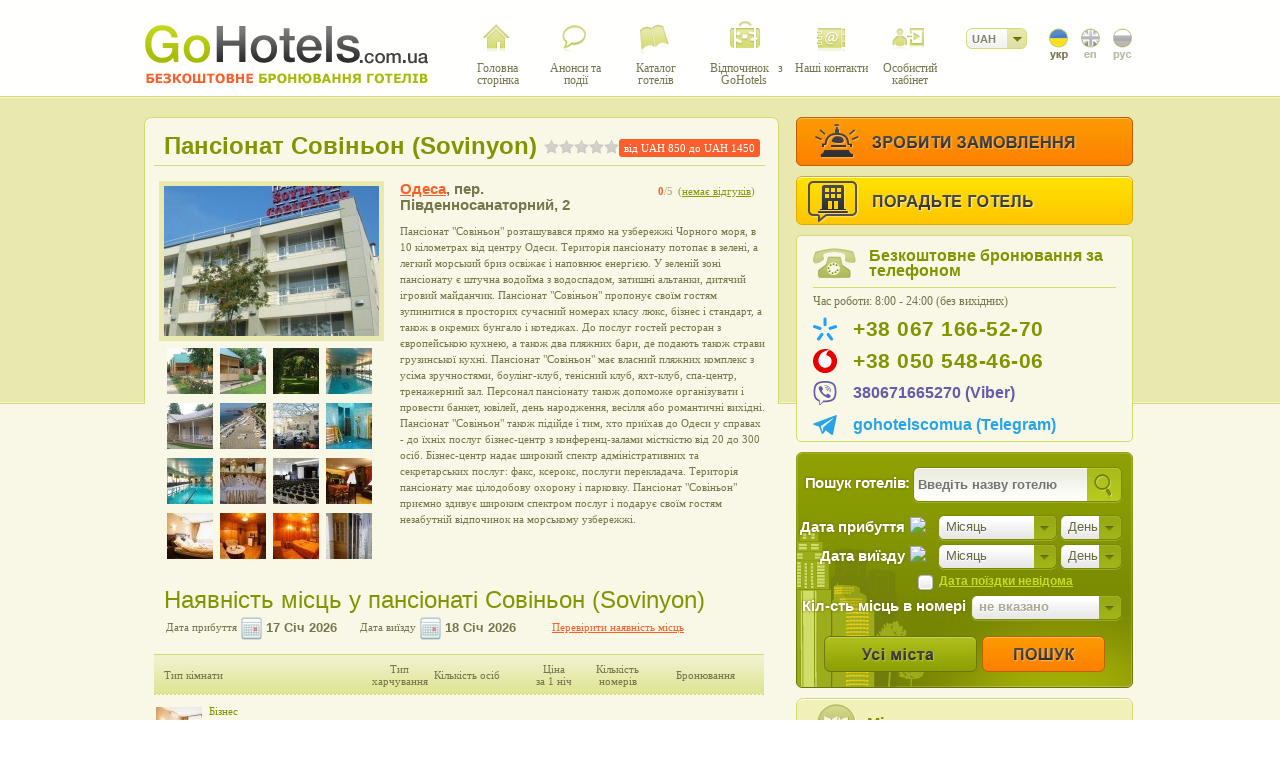

--- FILE ---
content_type: text/html; charset=utf-8
request_url: https://gohotels.com.ua/uk/hotel?cid=343774
body_size: 30619
content:
<!DOCTYPE html PUBLIC "-//W3C//DTD XHTML 1.0 Transitional//EN" "http://www.w3.org/TR/xhtml1/DTD/xhtml1-transitional.dtd">
<html xmlns="http://www.w3.org/1999/xhtml" xml:lang="uk-ua" lang="uk-ua" prefix="og: //ogp.me/ns#" class="no-js">
<head>
    <!-- Google tag (gtag.js) -->
<script async src="https://www.googletagmanager.com/gtag/js?id=G-R7Q38G0939"></script>
<script>
  window.dataLayer = window.dataLayer || [];
  function gtag(){dataLayer.push(arguments);}
  gtag('js', new Date());

  gtag('config', 'G-R7Q38G0939');
</script>
  <meta http-equiv="imagetoolbar" content="false" />
  <meta name="SKYPE_TOOLBAR" content ="SKYPE_TOOLBAR_PARSER_COMPATIBLE"/>
  <base href="https://gohotels.com.ua" />
  <meta http-equiv="content-type" content="text/html; charset=utf-8" />
  <meta name="robots" content="index, follow" />
  <meta name="keywords" content="Совіньон, Sovinyon, бронювання готелів, готелі України, пансіонат Совіньон, готель Совіньон, Одеса, відпочинок біля моря, бронювати кімнату, бронювати номер, бронювати котедж, відгуки" />
  <meta name="description" content="Пансіонат &quot;Совіньон&quot; розташувався прямо на узбережжі Чорного моря, в 10 кілометрах від центру Одеси. Територія пансіонату потопає в зелені, а легкий морський бриз освіжає і наповнює енергією. У" />
  <title>Пансіонат Совіньон (Sovinyon), Одеса, пер. Південносанаторний, 2</title>
  <link href="https://gohotels.com.ua/templates/gohotels/favicon.ico" rel="shortcut icon" type="image/x-icon" />
  <link href="https://gohotels.com.ua/images/apple-touch-icon.png" rel="apple-touch-icon"  />
  <link rel="stylesheet" href="https://gohotels.com.ua/templates/gohotels/css/template.css?ver=19.02.063" type="text/css" />
  <link rel="stylesheet" href="https://gohotels.com.ua/templates/gohotels/css/modules.css?ver=25.05.012" type="text/css" />
  <link rel="stylesheet" href="https://gohotels.com.ua/templates/gohotels/css/ui.css?ver=15.02.10" type="text/css" />
  <link rel="stylesheet" href="https://gohotels.com.ua/templates/gohotels/assets/com_gohotels/css/jquery.alerts.css" type="text/css" />
  <link rel="stylesheet" href="https://gohotels.com.ua/templates/gohotels/assets/com_gohotels/css/uniform.curency.css?4" type="text/css" />
  <link rel="stylesheet" href="https://gohotels.com.ua/templates/gohotels/assets/com_gohotels/css/style.css?41" type="text/css" />
  <link rel="stylesheet" href="https://gohotels.com.ua/templates/gohotels/assets/mod_advisethehotel/css/style.css" type="text/css" />
  <link rel="stylesheet" href="https://gohotels.com.ua/templates/gohotels/assets/mod_searchforhotels/css/style.css" type="text/css" />
  <link rel="stylesheet" href="https://gohotels.com.ua/templates/gohotels/assets/mod_searchforhotels/css/uniform.default.css" type="text/css" />
  <script type="text/javascript" src="https://gohotels.com.ua/templates/gohotels/javascript/jquery-1.8.3.min.js"></script>
  <script type="text/javascript" src="https://gohotels.com.ua/templates/gohotels/javascript/jquery-ui-min.js"></script>
  <script type="text/javascript" src="https://gohotels.com.ua/templates/gohotels/javascript/main.js?ver=15.02.10"></script>
  <script type="text/javascript" src="https://maps.google.com/maps/api/js?v=3&key=AIzaSyBiy5tVjy_e5CRCzHVSZXWvHX_8b8Mk_X0&language=uk"></script>
  <meta name="twitter:title" content="Пансіонат Совіньон (Sovinyon), Одеса, пер. Південносанаторний, 2">
<meta name="twitter:card" content="summary">
<meta name="twitter:site" content="@gohotelscomua">
<meta name="twitter:creator" content="@gohotelscomua">
<meta name="twitter:url" content="https://gohotels.com.ua/uk/hotel?cid=343774">
<meta name="twitter:description" content="Пансіонат &quot;Совіньон&quot; розташувався прямо на узбережжі Чорного моря, в 10 кілометрах від центру Одеси. Територія пансіонату потопає в зелені, а легкий морський бриз освіжає і наповнює енергією. У">
<meta name="twitter:image" content="https://gohotels.com.ua/images/gohotels/hotel/3438/343774/3575e03fd8cb0a66547b133f886ca2e8.jpg">
<meta property="og:type" content="website"/>
<meta property="og:title" content="Пансіонат Совіньон (Sovinyon), Одеса, пер. Південносанаторний, 2"/>
<meta property="og:url" content="https://gohotels.com.ua/uk/hotel?cid=343774"/>
<meta property="og:image" content="https://gohotels.com.ua/images/gohotels/hotel/3438/343774/3575e03fd8cb0a66547b133f886ca2e8.jpg"/>
<meta property="og:site_name" content="GoHotels.com.ua"/>
<meta property="og:description" content="Пансіонат &quot;Совіньон&quot; розташувався прямо на узбережжі Чорного моря, в 10 кілометрах від центру Одеси. Територія пансіонату потопає в зелені, а легкий морський бриз освіжає і наповнює енергією. У"/>
  <link rel="canonical" href="https://gohotels.com.ua/uk/hotel?cid=343774"/>
  <link rel="alternate" type="text/html" hreflang="en" href="https://gohotels.com.ua/en/hotel?cid=343774" title="English (United Kingdom)" />
  <link rel="alternate" type="text/html" hreflang="ru" href="https://gohotels.com.ua/ru/hotel?cid=343774" title="Русский" />

  <script type="text/javascript">document.documentElement.className = 'js'; var base_js = document.location.protocol+'//'+document.location.host; var domain = 'gohotels.com.ua';
  function URLToArray(a){var b={};var c=a.indexOf('?');if(c>=0){var d=a.substring(c+1).split('&');for(var i=0;i<d.length;i++){var e=d[i].split('=');b[decodeURIComponent(e[0])]=decodeURIComponent(e[1])}}return b}function ArrayToURL(a){var b=[];for(var c in a)if(a.hasOwnProperty(c))b.push(encodeURIComponent(c)+'='+encodeURIComponent(a[c]));return b.join('&')}
  jQuery.noConflict();jQuery(document).ready(function($){$.datepicker.setDefaults($.extend($.datepicker.regional["uk"]));$(function(){ardp($,"uk");}); });
  </script>
  <!--[if lte IE 8]>
  <link href="https://gohotels.com.ua/templates/gohotels/css/template_ie.css" rel="stylesheet" type="text/css" />
  <![endif]-->
  <!--[if IE 7]>
  <link href="https://gohotels.com.ua/templates/gohotels/css/template_ie7.css" rel="stylesheet" type="text/css" />
  <script type="text/javascript" src="https://gohotels.com.ua/templates/gohotels/javascript/jquery.pngFix.pack.js"></script>
  <script type="text/javascript"> jQuery(document).ready(function($){ $(document).pngFix(); });</script>
  <![endif]-->
  <!--[if IE 6]>
  <link href="https://gohotels.com.ua/templates/gohotels/css/template_ie6.css" rel="stylesheet" type="text/css" />
  <![endif]-->


</head>
    <body id="com_gohotels" class="">
        <div class="body">
            <div id="headerWrapper">
                <div id="header">
                    <a id="logo" href="/uk">
                        <img src="/templates/gohotels/images/header_uk.png" title="GoHotels - Безкоштовне онлайн бронювання готелів по всій Україні." alt="GoHotels - Безкоштовне онлайн бронювання готелів по всій Україні." />
                        <span id="logo_span">GoHotels - Безкоштовне онлайн бронювання готелів по всій Україні.</span>
                    </a>
                    <div id="menu">
                                                    <ul class="menu"><li class="item1"><a href="https://gohotels.com.ua/uk"><span>Головна сторінка</span></a></li><li class="item2"><a href="/uk/announcesevents"><span>Анонси та події</span></a></li><li class="item3"><a href="/uk/hotelslist"><span>Каталог готелів</span></a></li><li class="item4"><a href="https://rest.gohotels.com.ua/uk"><span>&nbsp; Відпочинок &nbsp; з GoHotels</span></a></li><li class="item5"><a href="/uk/contacts"><span>Наші контакти</span></a></li><li class="item6"><a href="/uk/reg"><span>Особистий кабінет</span></a></li></ul><div class="clr"></div>
                                            </div>
                    <div id="right_menu">
                                                    <div id="mod_lang"><div id="jflanguageselection"><div class="rawimages"><span id="active_language" ><a href="https://gohotels.com.ua/uk/hotel?cid=343774" style="background:url(/templates/gohotels/images/menu/ua.png) no-repeat left -34px; width:22px; height:34px; display:block"><p></p></a></span><span ><a href="https://gohotels.com.ua/en/hotel?cid=343774" style="background:url(/templates/gohotels/images/menu/en.png) no-repeat left top; width:22px; height:34px; display:block"><p></p></a></span><span ><a href="https://gohotels.com.ua/ru/hotel?cid=343774" style="background:url(/templates/gohotels/images/menu/ru.png) no-repeat left top; width:22px; height:34px; display:block"><p></p></a></span></div></div>
</div>
                                                <div class="currency">
<script type="text/javascript">

jQuery.noConflict();jQuery(document).ready(function($){$('#select_money_id').uniform();$('#select_money').css('visibility','visible');$("#select_money_id").change(function(){currency=$("#select_money_id").val();$.cookie("currency",currency,{expires:7,path:"/",domain:"gohotels.com.ua"});changePrice(currency);});function changePrice(currency){var th_url=URLToArray(document.location.href);if(th_url.price){var all='{"UAH":1,"USD":0.02303457489692,"EUR":0.019826635895728}';var res=JSON.parse(all);var factor=1;var old_f=1;var act="UAH";for(curr in res){if(curr===currency){factor=res[curr];}
if(curr===act){old_f=res[curr];}}
var url_price=th_url.price.split("-");var def_min=parseInt(url_price[0],10)/parseFloat(old_f);var def_max=parseInt(url_price[1],10)/parseFloat(old_f);var p_min=Number((def_min*parseFloat(factor)).toFixed(0));var p_max=Number((def_max*parseFloat(factor)).toFixed(0));var price=p_min+'-'+p_max;var url_protocol=document.location.protocol;var url_hostname=document.location.hostname;var url_pathname=document.location.pathname;th_url.price=price;var new_url=ArrayToURL(th_url);var redir=url_pathname+'?'+new_url;location.assign(url_protocol+'//'+url_hostname+redir);}else{window.location.reload();}}});</script>
<div id="select_money" style="visibility:hidden;">
    <div class="select_block">
            <select id="select_money_id">
                        <option value="UAH" selected="selected">UAH</option>
                            <option value="USD">USD</option>
                        <option value="EUR">EUR</option>
                        <option value="RUB">RUB</option>
                </select>
        </div>
    <div class="info_block">
    </div>
</div><div class="clr"></div></div>
                        <div class="clr"></div>
                    </div>
                    <div class="clr"></div>
                </div>
            </div>
            <div id="contentWrapper">
                <div id="content">
                    <noscript>
                        <p class="alert">Javasript is currently not supported/disabled by this browser. Please enable JavaScript for full functionality.</p>
                    </noscript>
                    <div class="clr"></div>
                    
                    <div id="mainContentArea" class="s1">
                                                <div class="mainContent">
                            <script type="text/javascript">
jQuery.noConflict();jQuery(document).ready(function($){var res=0;var show_room=0;var dt=1000*60*60;var kt=dt*24;var from='#hotelfrom';var to='#hotelto';var from_f='#hotelfrom_f';var to_f='#hotelto_f';$('.div_numb .numb').uniform();$(from).datepicker({dateFormat:'d M yy',altFormat:"yy-mm-dd",altField:from_f,minDate:0,maxDate:"+12m",changeMonth:true,changeYear:true,showButtonPanel:true,numberOfMonths:1,showOn:"both",hideIfNoPrevNext:true,buttonImage:"/components/com_gohotels/assets/images/cal.png",buttonImageOnly:true,showAnim:"slideDown",duration:"slow",onSelect:function(selectedDate){var dateMin=$(this).datepicker("getDate");var date2=$(to).datepicker("getDate");var rMin=new Date(dateMin.getFullYear(),dateMin.getMonth(),dateMin.getDate()+1);var rMax=new Date(dateMin.getFullYear(),dateMin.getMonth(),dateMin.getDate()+31);var fut=Date.parse(date2);var fut2=Date.parse(dateMin);var d=(fut-fut2)/kt;if(date2===null||dateMin>=date2){$(to).datepicker("setDate",rMin);}else if(d>=31){$(to).datepicker("setDate",rMax);}
var daten=new Date();daten.setTime(daten.getTime()+dt);res=1;$.cookie("checkin",$(from_f).val(),{expires:daten,path:"/",domain:domain});$.cookie("checkout",$(to_f).val(),{expires:daten,path:"/",domain:domain});}});$(to).datepicker({dateFormat:'d M yy',altFormat:"yy-mm-dd",altField:to_f,minDate:'+1d',maxDate:"+12m+1d",changeMonth:true,changeYear:true,showButtonPanel:true,numberOfMonths:1,showOn:"both",hideIfNoPrevNext:true,buttonImage:"/components/com_gohotels/assets/images/cal.png",buttonImageOnly:true,showAnim:"slideDown",duration:"slow",onSelect:function(selectedDate){var date1=$(from).datepicker("getDate");var dateMax=$(this).datepicker("getDate");var rMax=new Date(dateMax.getFullYear(),dateMax.getMonth(),dateMax.getDate()-1);var rMin=new Date(dateMax.getFullYear(),dateMax.getMonth(),dateMax.getDate()-31);var fut=Date.parse(date1);var fut2=Date.parse(dateMax);var d=(fut2-fut)/kt;if(date1===null||date1>=dateMax){$(from).datepicker("setDate",rMax);}else if(d>31){$(from).datepicker("setDate",rMin);}
var daten=new Date();daten.setTime(daten.getTime()+dt);res=1;$.cookie("checkin",$(from_f).val(),{expires:daten,path:"/",domain:domain});$.cookie("checkout",$(to_f).val(),{expires:daten,path:"/",domain:domain});}});var queryDate1='2026-01-17';var dateParts1=queryDate1.match(/(\d+)/g);var realDate1=new Date(dateParts1[0],dateParts1[1]-1,dateParts1[2]);$(from).datepicker("setDate",realDate1);var queryDate2='2026-01-18';var dateParts2=queryDate2.match(/(\d+)/g);var realDate2=new Date(dateParts2[0],dateParts2[1]-1,dateParts2[2]);$(to).datepicker("setDate",realDate2);var error_daterange='Введіть дати проживання';var error_number='Виберіть кількість людей';var error_button='Обрано інший номер'
var no_error_button='Бронювання'
var viewhotels='';var viewhotel=$("#show_price").attr("data-hotel");if($.cookie("viewhotels")){viewhotels=$.cookie("viewhotels").split(',');if($.inArray(viewhotel,viewhotels)<0){viewhotels.unshift(viewhotel);}
viewhotels=viewhotels.join(",");}else{viewhotels=viewhotel;}
$.cookie("viewhotels",viewhotels,{expires:1,path:"/",domain:domain});$(".detailroom a.details").live('click',function(){var clickId=$(this).toggleClass('active').attr('id').split('_');$(this).parents('.detailroom tr').toggleClass('active');$("#sh_"+clickId[1]).toggleClass("show2");});$(".input").click(function(){this.value='';});$('.input').keypress(function(e){if(e.which!=8&&e.which!=0&&(e.which<48||e.which>57))return false;});$(".checkboxDiv input").live('click',function(){$(".boxChecked").css('width','0');$(".checkboxDiv input").not(this).parents(".checkboxDiv").removeClass('boxChecked').addClass("boxUnchecked").parents('tr').find('.price').addClass('disabled').parents('tr').find('.people').addClass('disabled');$(".numb").attr('disabled','disabled').val("0");$(".booking").addClass('disabled');var c_id=$(this).attr('id').split('_');if($(this).parents(".checkboxDiv").attr('class')=='checkboxDiv boxChecked'){$(".boxChecked").css('width','20px');$(this).parents(".checkboxDiv.boxChecked").animate({width:'0'},400,function(){$(".checkboxDiv").removeClass('boxChecked').addClass("boxUnchecked").parents('tr').find('.price').removeClass('disabled').parents('tr').find('.people').removeClass('disabled');});$("#numb_"+c_id[2]).attr('disabled','disabled').val("0");$("#submit_"+c_id[2]).addClass("disabled");}else{$(this).parents(".checkboxDiv").toggleClass('boxChecked').toggleClass("boxUnchecked").parents('tr').find('.price').eq(parseInt(c_id[1],10)-1).removeClass('disabled').parents('tr').find('.people').eq(parseInt(c_id[1],10)-1).removeClass('disabled');$(this).parents(".checkboxDiv.boxChecked").animate({width:'20px'},400);var mon=$("#p_"+c_id[1]+'_'+c_id[2]).val().split(' ');$("#numb_"+c_id[2]+' option').each(function(index,elem){var pe=index+1;var allm=parseInt(mon[1],10)*pe;this.text=pe+' ('+mon[0]+' '+allm+')';});$("#numb_"+c_id[2]).removeAttr('disabled').val("1");if($(from).val()!=''&&$(to).val()!=''){$("#submit_"+c_id[2]).removeClass("disabled");}}
$.uniform.update();});$(".people").live('click',function(){var id=$(this).attr('id').split('_');$('#chek_'+id[1]+'_'+id[2]).click();});function reserve_dis2(){$('.booking').each(function(){if($(this).hasClass('disabled')){if($(from).val()==''||$(to).val()==''){$(this).attr('title',error_daterange);}else{if($(".checkboxDiv").hasClass('boxChecked')){$(this).attr('title',error_button);}else{$(this).attr('title',error_number);}}}else{$(this).attr('title',no_error_button);}
if($(this).attr('title')!==''){$(this).tooltip({positionLeft:true,delay:50,track:true,showURL:false}).mousemove;}});};$("#ajax_room_table, .booking").hover(function(){reserve_dis2();});$(".booking").live('click',function(){if($(this).hasClass('disabled')){if($(from).val()==''||$(to).val()==''){$(".daterange img").animate({"opacity":0.1},400).animate({"opacity":1},400).animate({"opacity":0.1},300).animate({"opacity":1},300);}else{if($(".checkboxDiv").hasClass('boxChecked')){}else{$(".people, .checkboxDiv").animate({"opacity":0.1},400).animate({"opacity":1},400).animate({"opacity":0.1},300).animate({"opacity":1},300);}}}else if(res==0){res=2;var hotel_id=$("#show_price").attr("data-hotel");var room=c_id=$(this).attr('id').split('_');var begins=$(from_f).val();var ends=$(to_f).val();var person=$(".boxChecked input").attr('id').split('_');var price=$("#p_"+person[1]+'_'+person[2]).val();var count_number=$("#numb_"+person[2]+' option:selected').val();var data={'hotel':hotel_id,'room':room[1],'checkin':begins,'checkout':ends,'price':price,'person':person[1],'number':count_number};$(this).after('<img alt=". . ." src="/images/loader.gif" style="margin:10px auto;display:block;" />');$.ajax({type:"POST",url:base_js+"/index.php?option=com_gohotels&task=reserve&format=raw&lang=uk",dataType:"json",data:({data:data}),success:function(data){res=0;if(data){location.assign(data);}else{jAlert('Помилка при введенні даних, обновіть сторінку, і ви зможете забронювати вподобаний номер.','Помилка',function(){$.alerts.dialogClass=null;location.reload();});}
$(".booking").parents('td').find('img').remove();}});}else if(res==1){$('#show_price').click();res=0;}});$('.info_red').live('click',function(){$(this).hide(500);});$(".food").tooltip({track:true,showURL:false,positionCenter:true,fade:50});$(".HotelLeft a.preview").gopreview();$(".detailroom a.preview").gopreview();$('.NameRoom p').ellipsis();$('#show_price').live('click',function(){var begins=$(from_f).val();var ends=$(to_f).val();var hotel_id=$(this).attr('data-hotel');if(begins===''||ends===''){$(".daterange img").animate({"opacity":0.1},400).animate({"opacity":1},400).animate({"opacity":0.1},300).animate({"opacity":1},300);}else{if(show_room==0){$("#ajax_room_table").html('<img alt=". . ." src="/images/loader.gif" style="margin:10px auto;display:block;" />');show_room=1;var data={'in':begins,'out':ends,'hotel':hotel_id};$.ajax({type:"POST",url:base_js+"/index.php?option=com_gohotels&task=show_price&format=raw&lang=uk",dataType:"json",data:({data:data}),success:function(data){$("#ajax_room_table").html(data.html);$(".food").tooltip({track:true,showURL:false,positionCenter:true,fade:50});$('.div_numb .numb').uniform();$(".detailroom a.preview").gopreview();$('.NameRoom p').ellipsis();show_room=0;$("#ajax_room_table, .booking").hover(function(){reserve_dis2();});},error:function(){$("#ajax_room_table").html(data.error);show_room=0;}});}}});
    $("#expressresform").validate({
rules:{
name:{required: true,minlength: 3},
phone:{required:true,rangelength:[11,13]},
email:{required: true,email: true}
},
messages:{
name: {required: "Потрібно заповнити!",minlength: "Мінімум 3 символи."},
phone: {required: "Потрібно заповнити!",rangelength: "Починаючи з + і тільки цифри без роздільників"},
email: {required: "Потрібно заповнити!",rangelength: "Не коректний email"}
},
submitHandler: function() {
var options = {
url: base_js+"/index.php?option=com_gohotels&task=expressres&format=raw&lang=uk",
dataType: 'json',
success: function(data) {
if(data.s0){
$("#popupRes").css('display','none');
jAlert('Наш оператор зв`яжеться з Вами протягом 15 хвилин і запропонує всі можливі варіанти.', 'Ваше замовлення успішно прийнято', function() {
$.alerts.dialogClass = null;
});
}else{
$("#popupRes").css('display','none');
if(data.error){
var ms = data.error;
} else {
var ms = 'Виникла помилка при обробці Вашого запиту.';
}
jAlert(ms, 'Виникла помилка', function() {
$.alerts.dialogClass = null;
});
}
},
clearForm:true
};

$("#expressresform").ajaxSubmit(options);
}
});
$(".reserve2").live('click', function() {var id = $(this).data('id');showRes(id);});
$("#popupResClose").live('click', function() {hideRes();});
$("#bg_res").live('click', function() {hideRes();});
$(document).keypress(function(e){if(e.keyCode==27){hideRes();}});

$(window).resize(function() {$('#bg_res').animate( { height: $(window).height() }, 0 );var width_area=$("#popupRes").width()/2;$("#popupRes").animate( {right: $(window).width()/2-width_area, top: '10%' }, 0);});

function showRes (room_id) {$('#bg_res').attr('style', 'display: block; opacity:0.5; height: '+ $(window).height() +'px;');var width_area=$("#popupContact").width()/2;$("#popupRes").animate( {right: $(window).width()/2-width_area, top: '10%' }, 0).fadeIn("slow");$("#resfrom_f").val($("#hotelfrom_f").val());$("#resto_f").val($("#hotelto_f").val());$("#res_name").val($("#express_name").val());$("#res_phone").val($("#express_phone").val());$("#res_email").val($("#express_email").val());$("#res_room").val(room_id);}

function hideRes() {$('#bg_res').attr('style', 'display: none;');$("#popupRes").fadeOut("slow");$("#resfrom_f").val('').removeClass('error');$("#resto_f").val('').removeClass('error');$("#res_name").val('').removeClass('error');$("#res_phone").val('').removeClass('error');$("#res_email").val('');$("#res_room").val('');$("label.error").css('display','none');}
});
</script>
<div class="autoHotel vcard" id="hotel_href" name="hotel_href">
    <div class="itemHotel2"></div>
    <div class="HotelText" itemscope itemtype="http://schema.org/Hotel">
                    <div class="HotelTitle">
                <span class="HotelPrice" itemprop="priceRange">
                                            від UAH <span>850</span>
                        до UAH <span>1450</span>
                                    </span>
                <h1 class="HotelName">
                    <strong><span itemprop="name">Пансіонат Совіньон (Sovinyon)</span></strong>
                    <meta itemprop="telephone" content="+38 067 166-52-70" />
                    <meta itemprop="url" content="https://gohotels.com.ua/uk/hotel?cid=343774" />
                    <span class="HotelStars">
                        <span class="active" style="width: 0px;" itemprop="starRating" itemscope itemtype="http://schema.org/Rating">
                            <meta itemprop="ratingValue" content="0" /> </span>
                    </span>
                </h1>
                <div class="clr"></div>
            </div>
            <div class="HotelBody">
                <div class="HotelBody_adr">
                    <div class="HotelBody_adr_right">
                                                <div class="rating"><div class="color">0</div>/5</div>
                                                <div class="comments">
                            (<a href="/uk/review?cid=343774" title="відгуки Пансіонат Совіньон (Sovinyon)"><span>немає відгуків</span></a>)
                      </div>
                    </div>
                    <div class="HotelAddress" itemprop="address" itemscope itemtype="http://schema.org/PostalAddress">
                        <meta itemprop="addressCountry" content="Україна" />
                        <meta itemprop="addressRegion" content="Одеська область" />
                                                    <a href="/uk/city/odessa"
                           title="Готелі Одеса"><span itemprop="addressLocality">Одеса</span></a>,
                                                <span itemprop="streetAddress">пер. Південносанаторний, 2</span>
                    </div>
                    <div class="clr"></div>
                </div>
                <div class="HotelBodyText" itemprop="description">
                    Пансіонат "Совіньон" розташувався прямо на узбережжі Чорного моря, в 10 кілометрах від центру Одеси. Територія пансіонату потопає в зелені, а легкий морський бриз освіжає і наповнює енергією. У зеленій зоні пансіонату є штучна водойма з водоспадом, затишні альтанки, дитячий ігровий майданчик. Пансіонат "Совіньон" пропонує своїм гостям зупинитися в просторих сучасний номерах класу люкс, бізнес і стандарт, а також в окремих бунгало і котеджах. До послуг гостей ресторан з європейською кухнею, а також два пляжних бари, де подають також страви грузинської кухні. Пансіонат "Совіньон" має власний пляжних комплекс з усіма зручностями, боулінг-клуб, тенісний клуб, яхт-клуб, спа-центр, тренажерний зал. Персонал пансіонату також допоможе організувати і провести банкет, ювілей, день народження, весілля або романтичні вихідні. Пансіонат "Совіньон" також підійде і тим, хто приїхав до Одеси у справах - до їхніх послуг бізнес-центр з конференц-залами місткістю від 20 до 300 осіб. Бізнес-центр надає широкий спектр адміністративних та секретарських послуг: факс, ксерокс, послуги перекладача. Територія пансіонату має цілодобову охорону і парковку. Пансіонат "Совіньон" приємно здивує широким спектром послуг і подарує своїм гостям незабутній відпочинок на морському узбережжі.                </div>
            </div>
            <div class="HotelLeft">
                <div class="HotelPhoto">
                                            <a onclick="return false;" href="/images/gohotels/hotel/3438/343774/3575e03fd8cb0a66547b133f886ca2e8.jpg" title="Пансіонат Совіньон (Sovinyon)" class="preview">
                            <img itemprop="image" src="/images/gohotels/hotel/3438/343774/hotel_3575e03fd8cb0a66547b133f886ca2e8.jpg" alt="Совіньон" />
                        </a>
                                    </div>
                                    <ul class="thumb">
                                                    <li><a onclick="return false;" href="/images/gohotels/hotel/3438/343774/0ed5813c2b2797d2b1fabc758bb13a9a.jpg" title="Пансіонат Совіньон (Sovinyon)" class="preview">
                                    <img src="/images/gohotels/hotel/3438/343774/min_0ed5813c2b2797d2b1fabc758bb13a9a.jpg"  alt="Совіньон" />
                                </a>
                            </li>
                                                    <li><a onclick="return false;" href="/images/gohotels/hotel/3438/343774/69d2458e1f8773098efd4944a076f448.jpg" title="Пансіонат Совіньон (Sovinyon)" class="preview">
                                    <img src="/images/gohotels/hotel/3438/343774/min_69d2458e1f8773098efd4944a076f448.jpg"  alt="Совіньон" />
                                </a>
                            </li>
                                                    <li><a onclick="return false;" href="/images/gohotels/hotel/3438/343774/b50cf730cd4835ee23e784ff1aa1372c.jpg" title="Пансіонат Совіньон (Sovinyon)" class="preview">
                                    <img src="/images/gohotels/hotel/3438/343774/min_b50cf730cd4835ee23e784ff1aa1372c.jpg"  alt="Совіньон" />
                                </a>
                            </li>
                                                    <li><a onclick="return false;" href="/images/gohotels/hotel/3438/343774/8fb83a9e3890ed3ce2e6d1e4c7387d31.jpg" title="Пансіонат Совіньон (Sovinyon)" class="preview">
                                    <img src="/images/gohotels/hotel/3438/343774/min_8fb83a9e3890ed3ce2e6d1e4c7387d31.jpg"  alt="Совіньон" />
                                </a>
                            </li>
                                                    <li><a onclick="return false;" href="/images/gohotels/hotel/3438/343774/dc391804375daf323b938b4e1ab2e137.jpg" title="Пансіонат Совіньон (Sovinyon)" class="preview">
                                    <img src="/images/gohotels/hotel/3438/343774/min_dc391804375daf323b938b4e1ab2e137.jpg"  alt="Совіньон" />
                                </a>
                            </li>
                                                    <li><a onclick="return false;" href="/images/gohotels/hotel/3438/343774/912b1e774b4c94239913f9300ce28d6f.jpg" title="Пансіонат Совіньон (Sovinyon)" class="preview">
                                    <img src="/images/gohotels/hotel/3438/343774/min_912b1e774b4c94239913f9300ce28d6f.jpg"  alt="Совіньон" />
                                </a>
                            </li>
                                                    <li><a onclick="return false;" href="/images/gohotels/hotel/3438/343774/e5d33ab17256698f76706a7e472081b9.jpg" title="Пансіонат Совіньон (Sovinyon)" class="preview">
                                    <img src="/images/gohotels/hotel/3438/343774/min_e5d33ab17256698f76706a7e472081b9.jpg"  alt="Совіньон" />
                                </a>
                            </li>
                                                    <li><a onclick="return false;" href="/images/gohotels/hotel/3438/343774/ecd1f248c874eda4083fcfcdc88096c1.jpg" title="Пансіонат Совіньон (Sovinyon)" class="preview">
                                    <img src="/images/gohotels/hotel/3438/343774/min_ecd1f248c874eda4083fcfcdc88096c1.jpg"  alt="Совіньон" />
                                </a>
                            </li>
                                                    <li><a onclick="return false;" href="/images/gohotels/hotel/3438/343774/8c48375f65850cc4986dec84bd8635d5.jpg" title="Пансіонат Совіньон (Sovinyon)" class="preview">
                                    <img src="/images/gohotels/hotel/3438/343774/min_8c48375f65850cc4986dec84bd8635d5.jpg"  alt="Совіньон" />
                                </a>
                            </li>
                                                    <li><a onclick="return false;" href="/images/gohotels/hotel/3438/343774/b5a48857c6a0ff26e9ce7ff9fbdfaea7.jpg" title="Пансіонат Совіньон (Sovinyon)" class="preview">
                                    <img src="/images/gohotels/hotel/3438/343774/min_b5a48857c6a0ff26e9ce7ff9fbdfaea7.jpg"  alt="Совіньон" />
                                </a>
                            </li>
                                                    <li><a onclick="return false;" href="/images/gohotels/hotel/3438/343774/b14e03e7a224bb4823bf50d25eb5a4d3.jpg" title="Пансіонат Совіньон (Sovinyon)" class="preview">
                                    <img src="/images/gohotels/hotel/3438/343774/min_b14e03e7a224bb4823bf50d25eb5a4d3.jpg"  alt="Совіньон" />
                                </a>
                            </li>
                                                    <li><a onclick="return false;" href="/images/gohotels/hotel/3438/343774/ef270683deb34cf0559eda7ac9f52742.jpg" title="Пансіонат Совіньон (Sovinyon)" class="preview">
                                    <img src="/images/gohotels/hotel/3438/343774/min_ef270683deb34cf0559eda7ac9f52742.jpg"  alt="Совіньон" />
                                </a>
                            </li>
                                                    <li><a onclick="return false;" href="/images/gohotels/hotel/3438/343774/bbf548b4b8e7d1474647855b9b167366.jpg" title="Пансіонат Совіньон (Sovinyon)" class="preview">
                                    <img src="/images/gohotels/hotel/3438/343774/min_bbf548b4b8e7d1474647855b9b167366.jpg"  alt="Совіньон" />
                                </a>
                            </li>
                                                    <li><a onclick="return false;" href="/images/gohotels/hotel/3438/343774/0d268d1396316791501efabfa851a64e.jpg" title="Пансіонат Совіньон (Sovinyon)" class="preview">
                                    <img src="/images/gohotels/hotel/3438/343774/min_0d268d1396316791501efabfa851a64e.jpg"  alt="Совіньон" />
                                </a>
                            </li>
                                                    <li><a onclick="return false;" href="/images/gohotels/hotel/3438/343774/4ad5ab7ad4811c6bdb9921f8aa19465d.jpg" title="Пансіонат Совіньон (Sovinyon)" class="preview">
                                    <img src="/images/gohotels/hotel/3438/343774/min_4ad5ab7ad4811c6bdb9921f8aa19465d.jpg"  alt="Совіньон" />
                                </a>
                            </li>
                                                    <li><a onclick="return false;" href="/images/gohotels/hotel/3438/343774/b0269011baaafaab4c5e998e4d17da79.jpg" title="Пансіонат Совіньон (Sovinyon)" class="preview">
                                    <img src="/images/gohotels/hotel/3438/343774/min_b0269011baaafaab4c5e998e4d17da79.jpg"  alt="Совіньон" />
                                </a>
                            </li>
                                            </ul>
                            </div>
            <div class="clr"></div>
                            <div class="TitleFreeRoom">
                    <h2 class="roomTitle">Наявність місць у пансіонаті Совіньон (Sovinyon)</h2>
                    <div class="freeRoom">
                        <input id="freeroomtitle" type="hidden" title="test2"/>
                        <div id="daterange_text" class="daterange">
                            Дата прибуття</div>
                        <div class="daterange"> <input type="hidden" id="hotelfrom_f" name="h_from" /><input type="text" id="hotelfrom" name="h_from2" readonly="readonly" /></div>
                        <div class="daterange"> Дата виїзду</div>
                        <div class="daterange"> <input type="hidden" id="hotelto_f" name="h_to" /><input type="text" id="hotelto" name="h_to2" readonly="readonly" /></div>
                        <div class="clr"></div>
                    </div>
                    <div id="show_price" data-hotel="343774">Перевірити наявність місць</div>
                    <div class="clr"></div>
                </div>
                <div class="clr"></div>
                <div class="hotelRoom">
                    <div id="ajax_room_table"><table class="hotelRooms" cellspacing="0"><thead><tr><td style="width:215px;" class="left">Тип кімнати</td><td style="width:70px;">Тип харчування</td><td style="width:68px;">Кількість осіб</td><td></td><td style="width:60px;white-space:nowrap;">Ціна<br /> за 1 ніч</td><td style="width:70px;">Кількість номерів</td><td style="width:110px;" class="right">Бронювання</td></tr></thead><tbody class="detailroom"><tr id="tr_6448" itemprop="containsPlace" itemscope itemtype="http://schema.org/HotelRoom"><td class="left"><a onclick="return false;" href="https://gohotels.com.ua/images/gohotels/room/65/6448/eb125d7f37807736aca9e85f154949b7.jpg" title="Бізнес" class="preview" ><img alt="Бізнес" itemprop="photo" class="image" src="https://gohotels.com.ua/images/gohotels/room/65/6448/min_eb125d7f37807736aca9e85f154949b7.jpg" align="left" /></a><div class="NameRoom"><p itemprop="name">Бізнес</p><a href="#" title="Бізнес" onclick="return false;" class="details" id="det_6448"><span class="text">детальна інформація про номер та ціни</span></a></div><div class="clr"></div>Кількість номерів: 2</td><td><span class="food" title="Харчування не включене у вартість">RO</span><br /></td><td><div class="par_people"><div id="duplicate_2_6448" class="people people2"></div></div></td><td width="25"></td><td class="left_price" colspan="2"><div class="price">від UAH 1700</div></td><td><div id="qr_6448" data-id="6448" class="button reserve2">Бронювати</div></td><tr id="sh_6448" class="show"><td colspan="7"><div class="detail"><a onclick="return false;" href="https://gohotels.com.ua/images/gohotels/room/65/6448/78d79ff7d8e3a961715ec8ddab5af8d2.jpg"  title="Бізнес" class="preview"><img alt="Бізнес" class="image" src="https://gohotels.com.ua/images/gohotels/room/65/6448/min_78d79ff7d8e3a961715ec8ddab5af8d2.jpg"  align="left" /></a><a onclick="return false;" href="https://gohotels.com.ua/images/gohotels/room/65/6448/17772dfe7c28bb1bd1228fa9e571b94b.jpg"  title="Бізнес" class="preview"><img alt="Бізнес" class="image" src="https://gohotels.com.ua/images/gohotels/room/65/6448/min_17772dfe7c28bb1bd1228fa9e571b94b.jpg"  align="left" /></a><a onclick="return false;" href="https://gohotels.com.ua/images/gohotels/room/65/6448/90219748da0e52d188bc4968fff76f45.jpg"  title="Бізнес" class="preview"><img alt="Бізнес" class="image" src="https://gohotels.com.ua/images/gohotels/room/65/6448/min_90219748da0e52d188bc4968fff76f45.jpg"  align="left" /></a><div class="text"><h3>Бізнес</h3><p><span id="result_box" lang="uk"><span class="hps">Розкішний</span> <span class="hps">двокімнатний номер</span> <span class="hps">загальною площею</span> <span class="hps">38</span> <span class="hps">м<sup>2</sup></span> <span class="hps">розрахований на проживання</span> <span class="hps">2</span> <span class="hps">осіб.</span> <span class="hps">У номері є</span> <span class="hps">двоспальне</span> <span class="hps">ліжко, дві тумбочки</span><span>, шафа,</span> <span class="hps">диван, журнальний столик</span><span>, два телевізори,</span> <span class="hps">кондиціонер, холодильник</span><span>, телефон.</span> <span class="hps">У ванній кімнаті є</span> <span class="hps">душова кабінка,</span> <span class="hps">біде</span><span>, комплект рушників</span><span>, косметичний набір</span><span>, фен.</span></span></p></div><table class="prices"><thead><tr><th>Дати проживання</th><th>Тип харчування</th><th>Кількість осіб</th><th>Ціна за добу</th></tr></thead><tbody><tr><td>з 04 листопада 2024 по 30 грудня 2025</td><td><span class="food" title="Харчування не включене у вартість"><b>RO</b> - без сніданку</span></td><td>2</td><td> 1700 UAH</td></tr></tbody></table></div></td></tr><tr id="tr_6449" itemprop="containsPlace" itemscope itemtype="http://schema.org/HotelRoom"><td class="left"><a onclick="return false;" href="https://gohotels.com.ua/images/gohotels/room/65/6449/3d9c0aed764eca03931adfe06fea6864.jpg" title="Стандарт" class="preview" ><img alt="Стандарт" itemprop="photo" class="image" src="https://gohotels.com.ua/images/gohotels/room/65/6449/min_3d9c0aed764eca03931adfe06fea6864.jpg" align="left" /></a><div class="NameRoom"><p itemprop="name">Стандарт</p><a href="#" title="Стандарт" onclick="return false;" class="details" id="det_6449"><span class="text">детальна інформація про номер та ціни</span></a></div><div class="clr"></div>Кількість номерів: 2</td><td><span class="food" title="Харчування не включене у вартість">RO</span><br /></td><td><div class="par_people"><div id="duplicate_2_6449" class="people people2"></div></div></td><td width="25"></td><td class="left_price" colspan="2"><div class="price">від UAH 1800</div></td><td><div id="qr_6449" data-id="6449" class="button reserve2">Бронювати</div></td><tr id="sh_6449" class="show"><td colspan="7"><div class="detail"><a onclick="return false;" href="https://gohotels.com.ua/images/gohotels/room/65/6449/b288fe996ef90e936e870fdaf653b728.jpg"  title="Стандарт" class="preview"><img alt="Стандарт" class="image" src="https://gohotels.com.ua/images/gohotels/room/65/6449/min_b288fe996ef90e936e870fdaf653b728.jpg"  align="left" /></a><a onclick="return false;" href="https://gohotels.com.ua/images/gohotels/room/65/6449/2fdd5c0b38f7c08ef7b89ed1bc5c641c.jpg"  title="Стандарт" class="preview"><img alt="Стандарт" class="image" src="https://gohotels.com.ua/images/gohotels/room/65/6449/min_2fdd5c0b38f7c08ef7b89ed1bc5c641c.jpg"  align="left" /></a><a onclick="return false;" href="https://gohotels.com.ua/images/gohotels/room/65/6449/43fbeb15e719b4b907ca210c98a58c45.jpg"  title="Стандарт" class="preview"><img alt="Стандарт" class="image" src="https://gohotels.com.ua/images/gohotels/room/65/6449/min_43fbeb15e719b4b907ca210c98a58c45.jpg"  align="left" /></a><div class="text"><h3>Стандарт</h3><p><span id="result_box" lang="uk"><span class="hps">Затишні</span> <span class="hps">номер</span> <span class="hps">з лоджією</span> <span class="hps">загальною площею</span> <span class="hps">20</span> <span class="hps">м<sup>2</sup></span> <span class="hps">розрахований на проживання</span> <span class="hps">2</span> <span class="hps">осіб.</span> <span class="hps">У номері є</span> <span class="hps">одне двоспальне або</span> <span class="hps">два односпальні ліжка,</span> <span class="hps">журнальний столик, шафа</span><span>, комод,</span> <span class="hps">кондиціонер, телевізор</span><span>, холодильник</span><span>, електрочайник.</span> <span class="hps">У ванній кімнаті є</span> <span class="hps">душова кабінка,</span> <span class="hps">комплект рушників</span><span>, фен.</span></span></p></div><table class="prices"><thead><tr><th>Дати проживання</th><th>Тип харчування</th><th>Кількість осіб</th><th>Ціна за добу</th></tr></thead><tbody><tr><td>з 04 листопада 2024 по 30 грудня 2025</td><td><span class="food" title="Харчування не включене у вартість"><b>RO</b> - без сніданку</span></td><td>2</td><td> 1800 UAH</td></tr></tbody></table></div></td></tr><tr id="tr_6450" itemprop="containsPlace" itemscope itemtype="http://schema.org/HotelRoom"><td class="left"><a onclick="return false;" href="https://gohotels.com.ua/images/gohotels/room/65/6450/df279de966b6431c6b2c784c1348858a.jpg" title="Люкс" class="preview" ><img alt="Люкс" itemprop="photo" class="image" src="https://gohotels.com.ua/images/gohotels/room/65/6450/min_df279de966b6431c6b2c784c1348858a.jpg" align="left" /></a><div class="NameRoom"><p itemprop="name">Люкс</p><a href="#" title="Люкс" onclick="return false;" class="details" id="det_6450"><span class="text">детальна інформація про номер та ціни</span></a></div><div class="clr"></div>Кількість номерів: 2</td><td><span class="food" title="Харчування не включене у вартість">RO</span><br /></td><td><div class="par_people"><div id="duplicate_2_6450" class="people people2"></div></div></td><td width="25"></td><td class="left_price" colspan="2"><div class="price">від UAH 2300</div></td><td><div id="qr_6450" data-id="6450" class="button reserve2">Бронювати</div></td><tr id="sh_6450" class="show"><td colspan="7"><div class="detail"><a onclick="return false;" href="https://gohotels.com.ua/images/gohotels/room/65/6450/91a4aa606ad0e16bb34ccc6726aa8199.jpg"  title="Люкс" class="preview"><img alt="Люкс" class="image" src="https://gohotels.com.ua/images/gohotels/room/65/6450/min_91a4aa606ad0e16bb34ccc6726aa8199.jpg"  align="left" /></a><a onclick="return false;" href="https://gohotels.com.ua/images/gohotels/room/65/6450/aafa825eb96407d2622e259f913d90c4.jpg"  title="Люкс" class="preview"><img alt="Люкс" class="image" src="https://gohotels.com.ua/images/gohotels/room/65/6450/min_aafa825eb96407d2622e259f913d90c4.jpg"  align="left" /></a><a onclick="return false;" href="https://gohotels.com.ua/images/gohotels/room/65/6450/e6c6b5c7aca5008073896cdb350c254d.jpg"  title="Люкс" class="preview"><img alt="Люкс" class="image" src="https://gohotels.com.ua/images/gohotels/room/65/6450/min_e6c6b5c7aca5008073896cdb350c254d.jpg"  align="left" /></a><div class="text"><h3>Люкс</h3><p><span id="result_box" lang="uk"><span class="hps">Комфортабельний двокімнатний</span> <span class="hps">номер загальною площею</span> <span class="hps">30</span> <span class="hps">м<sup>2</sup></span> <span class="hps">розрахований на</span> <span class="hps">2</span> <span class="hps">осіб.</span> <span class="hps">У номері є</span> <span class="hps">двоспальне ліжко</span><span>, дві тумбочки,</span> <span class="hps">містка шафа</span><span>, трюмо</span><span>, диван,</span> <span class="hps">два пуфики</span><span>, журнальний столик,</span> <span class="hps">кондиціонер, телевізор</span><span>, холодильник</span><span>, телефон.</span> <span class="hps">У ванній кімнаті є</span> <span class="hps">душова кабінка з</span> <span class="hps">гідромасажем і</span> <span class="hps">ефектом турецької</span> <span class="hps">лазні або сауни</span><span>, комплект рушників</span><span>, фен.</span></span></p></div><table class="prices"><thead><tr><th>Дати проживання</th><th>Тип харчування</th><th>Кількість осіб</th><th>Ціна за добу</th></tr></thead><tbody><tr><td>з 04 листопада 2024 по 30 грудня 2025</td><td><span class="food" title="Харчування не включене у вартість"><b>RO</b> - без сніданку</span></td><td>2</td><td> 2300 UAH</td></tr></tbody></table></div></td></tr><tr id="tr_6451" itemprop="containsPlace" itemscope itemtype="http://schema.org/HotelRoom"><td class="left"><a onclick="return false;" href="https://gohotels.com.ua/images/gohotels/room/65/6451/6f350999fc451febb5f4d7b748997ea5.jpg" title="Бунгало" class="preview" ><img alt="Бунгало" itemprop="photo" class="image" src="https://gohotels.com.ua/images/gohotels/room/65/6451/min_6f350999fc451febb5f4d7b748997ea5.jpg" align="left" /></a><div class="NameRoom"><p itemprop="name">Бунгало</p><a href="#" title="Бунгало" onclick="return false;" class="details" id="det_6451"><span class="text">детальна інформація про номер та ціни</span></a></div><div class="clr"></div>Кількість номерів: 2</td><td><span class="food" title="Харчування не включене у вартість">RO</span><br /></td><td><div class="par_people"><div id="duplicate_2_6451" class="people people2"></div></div></td><td width="25"></td><td class="left_price" colspan="2"><div class="price">від UAH 2800</div></td><td><div id="qr_6451" data-id="6451" class="button reserve2">Бронювати</div></td><tr id="sh_6451" class="show"><td colspan="7"><div class="detail"><a onclick="return false;" href="https://gohotels.com.ua/images/gohotels/room/65/6451/70cc4c4a04dfd4e68c0f2c0a726f7c76.jpg"  title="Бунгало" class="preview"><img alt="Бунгало" class="image" src="https://gohotels.com.ua/images/gohotels/room/65/6451/min_70cc4c4a04dfd4e68c0f2c0a726f7c76.jpg"  align="left" /></a><a onclick="return false;" href="https://gohotels.com.ua/images/gohotels/room/65/6451/dbc322db9b954a72c177134d5a257c5f.jpg"  title="Бунгало" class="preview"><img alt="Бунгало" class="image" src="https://gohotels.com.ua/images/gohotels/room/65/6451/min_dbc322db9b954a72c177134d5a257c5f.jpg"  align="left" /></a><a onclick="return false;" href="https://gohotels.com.ua/images/gohotels/room/65/6451/7bb2cd2614071be6ab66c2fd61f6f3f6.jpg"  title="Бунгало" class="preview"><img alt="Бунгало" class="image" src="https://gohotels.com.ua/images/gohotels/room/65/6451/min_7bb2cd2614071be6ab66c2fd61f6f3f6.jpg"  align="left" /></a><div class="text"><h3>Бунгало</h3><p><span id="result_box" lang="uk"><span class="hps">Трикімнатні</span> <span class="hps">кам'яні</span> <span class="hps">бунгало</span> <span class="hps">загальною площею</span> <span class="hps">70</span> <span class="hps">м<sup>2</sup></span> <span class="hps">розраховані на</span> <span class="hps">проживання до 4 осіб</span><span>.</span> <span class="hps">У бунгало</span> <span class="hps">є двоспальне</span> <span class="hps">і</span> <span class="hps">два односпальні ліжка</span><span>, диван,</span> <span class="hps">крісла, журнальний столик</span><span>, шафа, комод</span><span>, кондиціонер, телевізор</span><span>, холодильник, телефон</span><span>, електрочайник.</span> <span class="hps">Номер</span> <span class="hps">також обладнаний</span> <span class="hps">міні-кухнею</span> <span class="hps">з необхідним посудом</span> <span class="hps">і мікрохвильовою піччю</span><span>.</span> <span class="hps">У ванній кімнаті є</span> <span class="hps">душова кабінка</span> <span class="hps">або ванна</span><span>, комплект рушників</span><span>, фен.</span> <span class="hps">Поряд з</span> <span class="hps">кожним номером</span> є <span class="hps">своя</span> <span class="hps">лоджія з</span> <span class="hps">пляжними меблями</span><span>.</span></span></p></div><table class="prices"><thead><tr><th>Дати проживання</th><th>Тип харчування</th><th>Кількість осіб</th><th>Ціна за добу</th></tr></thead><tbody><tr><td>з 04 листопада 2024 по 30 грудня 2025</td><td><span class="food" title="Харчування не включене у вартість"><b>RO</b> - без сніданку</span></td><td>2</td><td> 2800 UAH</td></tr></tbody></table></div></td></tr><tr id="tr_6452" itemprop="containsPlace" itemscope itemtype="http://schema.org/HotelRoom"><td class="left"><a onclick="return false;" href="https://gohotels.com.ua/images/gohotels/room/65/6452/67975a5f6d9fc95489e5d618d12f3419.jpg" title="Дерев'яний котедж" class="preview" ><img alt="Дерев'яний котедж" itemprop="photo" class="image" src="https://gohotels.com.ua/images/gohotels/room/65/6452/min_67975a5f6d9fc95489e5d618d12f3419.jpg" align="left" /></a><div class="NameRoom"><p itemprop="name">Дерев'яний котедж</p><a href="#" title="Дерев'яний котедж" onclick="return false;" class="details" id="det_6452"><span class="text">детальна інформація про номер та ціни</span></a></div><div class="clr"></div>Кількість номерів: 2</td><td><span class="food" title="Харчування не включене у вартість">RO</span><br /></td><td><div class="par_people"><div id="duplicate_2_6452" class="people people2"></div></div></td><td width="25"></td><td class="left_price" colspan="2"><div class="price">від UAH 2900</div></td><td><div id="qr_6452" data-id="6452" class="button reserve2">Бронювати</div></td><tr id="sh_6452" class="show"><td colspan="7"><div class="detail"><a onclick="return false;" href="https://gohotels.com.ua/images/gohotels/room/65/6452/aa132eca34729ab1ec0bf45dfbec6ab5.jpg"  title="Дерев'яний котедж" class="preview"><img alt="Дерев'яний котедж" class="image" src="https://gohotels.com.ua/images/gohotels/room/65/6452/min_aa132eca34729ab1ec0bf45dfbec6ab5.jpg"  align="left" /></a><a onclick="return false;" href="https://gohotels.com.ua/images/gohotels/room/65/6452/23624278ec0c1f895fd10cf6bf6f3e2e.jpg"  title="Дерев'яний котедж" class="preview"><img alt="Дерев'яний котедж" class="image" src="https://gohotels.com.ua/images/gohotels/room/65/6452/min_23624278ec0c1f895fd10cf6bf6f3e2e.jpg"  align="left" /></a><a onclick="return false;" href="https://gohotels.com.ua/images/gohotels/room/65/6452/2853e53f9cc307522c5177625c770b13.jpg"  title="Дерев'яний котедж" class="preview"><img alt="Дерев'яний котедж" class="image" src="https://gohotels.com.ua/images/gohotels/room/65/6452/min_2853e53f9cc307522c5177625c770b13.jpg"  align="left" /></a><div class="text"><h3>Дерев'яний котедж</h3><p><span id="result_box" lang="uk"><span class="hps">Двокімнатний</span> <span class="hps">дерев'яний котедж</span> <span class="hps">загальною площею</span> <span class="hps">63</span> <span class="hps">м<sup>2</sup></span> <span class="hps">розрахований на</span> <span class="hps">проживання до 4 осіб</span><span>.</span> <span class="hps">У котеджі є</span> <span class="hps">одне двоспальне</span> <span class="hps">і</span> <span class="hps">два односпальні ліжка,</span> <span class="hps">диван, крісла</span><span>, комод,</span> <span class="hps">шафа, журнальний столик</span><span>, кондиціонер, телевізор</span><span>, холодильник, телефон</span><span>, електрочайник.</span> <span class="hps">У номері є</span> <span class="hps atn">міні-</span><span>кухня</span> <span class="hps">з необхідним посудом</span> <span class="hps">і мікрохвильовою піччю</span><span>.</span> <span class="hps">У ванній кімнаті є</span> <span class="hps">душова кабінка,</span> <span class="hps">комплект рушників</span><span>, фен.</span></span></p></div><table class="prices"><thead><tr><th>Дати проживання</th><th>Тип харчування</th><th>Кількість осіб</th><th>Ціна за добу</th></tr></thead><tbody><tr><td>з 04 листопада 2024 по 30 грудня 2025</td><td><span class="food" title="Харчування не включене у вартість"><b>RO</b> - без сніданку</span></td><td>2</td><td> 2900 UAH</td></tr></tbody></table></div></td></tr></tbody></table></div>
                    <div class="clr"></div>
                </div>
                <div id="popupRes" class="popupBlock" style="display:none;">
                    <a id="popupResClose" class="popupBlockClose">x</a>
                    <div class="title">Замовлення бронювання</div>
                    <div class="text">Заповніть заявку, і наш оператор відразу ж зв'яжеться з Вами.</div>
                    <form name="expressres" id="expressresform" action="" method="post">
                        <div class="contact_you">
                            <div class="contact">
                                <div class="title">Ім`я <span style="color: #FF0000;">*</span></div>
                                <input type="text" name="name" id="res_name" title="Ваше ім`я" />
                            </div>
                            <div class="contact">
                                <div class="title">Телефон <span style="color: #FF0000;">*</span></div>
                                <input class="inputphone" id="res_phone" type="text" maxlength="13" value="+" name="phone" onkeypress='return keyDownNumber(event);' />
                            </div>
                            <div class="contact">
                                <div class="title">E-mail <span style="color: #FF0000;">*</span></div>
                                <input type="text" name="email" id="res_email" />
                            </div>
                            <div class="clr"></div>
                        </div>
                        <input type="hidden" id="res_hotel" name="res_hotel" value="343774" />
                        <input type="hidden" id="res_room" name="res_room" value="" />
                        <input type="hidden" id="resfrom_f" name="resfrom_f" value="" />
                        <input type="hidden" id="resto_f" name="resto_f" value="" />
                        <input type="submit" name="Submit" class="send" value="Бронювати">
                    </form>
                </div>
                <div id="bg_res" style="display:none;"></div>
                                                            <h2 class="ServicesTitle">Послуги у пансіонаті Совіньон (Sovinyon)</h2>
                    <div class="HotelServices">
                        <table class="HotelServicesTable">
                            <tbody>
                                                                        <tr>
                                            <td class="services"><img src="/images/gohotels/gallery/services/1.png" alt="Загальні" /></td>
                                            <td class="servicesTitle"><h3>Загальні</h3></td>
                                            <td class="servicesText">Цілодобова служба реєстрації та обслуговування гостей, експрес-реєстрація заселення / виселення, за наявності вільних номерів можливість раннього заїзду / пізнього виїзду (умови оплати), номери для некурців, сімейні номери, номери для молодят, місця для куріння, куріння на території готелю і в номерах заборонено, ресторан європейської кухні, бар, сніданок, ліфт, сейф.</td>
                                        </tr>
                                                                            <tr>
                                            <td class="services"><img src="/images/gohotels/gallery/services/2.png" alt="Спорт і відпочинок" /></td>
                                            <td class="servicesTitle"><h3>Спорт і відпочинок</h3></td>
                                            <td class="servicesText">Тренажерний зал, басейн, масаж, дитячий ігровий майданчик, СПА-центр, місця для відпочинку, майданчик для барбекю, тенісний клуб, боулінг клуб, яхт-клуб.</td>
                                        </tr>
                                                                            <tr>
                                            <td class="services"><img src="/images/gohotels/gallery/services/3.png" alt="Сервіси" /></td>
                                            <td class="servicesTitle"><h3>Сервіси</h3></td>
                                            <td class="servicesText">Обслуговування номерів, конференц-зал, бізнес-центр, трансфер до / з готелю (за додаткову плату), можливість замовлення сніданку в номер, послуги з прання і прасування одягу, факсимільні і копіювальні послуги, виклик таксі, швидкої допомоги, екскурсійне обслуговування, послуги перекладача, автомийка, магазин, медпункт.</td>
                                        </tr>
                                                                            <tr>
                                            <td class="services"><img src="/images/gohotels/gallery/services/4.png" alt="Інтернет" /></td>
                                            <td class="servicesTitle"><h3>Інтернет</h3></td>
                                            <td class="servicesText">Безкоштовний доступ до Інтернету (Wi-Fi).</td>
                                        </tr>
                                                                            <tr>
                                            <td class="services"><img src="/images/gohotels/gallery/services/5.png" alt="Послуги з паркування" /></td>
                                            <td class="servicesTitle"><h3>Послуги з паркування</h3></td>
                                            <td class="servicesText">Безкоштовна парковка на території готелю.</td>
                                        </tr>
                                                                </tbody>
                        </table>
                    </div>
                                        <h2 class="ServicesTitle">Порядок проживання у пансіонаті Совіньон (Sovinyon)</h2>
                    <div class="HotelServices">
                        <table class="HotelServicesTable">
                            <tbody>
                                                                        <tr>
                                            <td class="services"><img src="/images/gohotels/gallery/services/6.png" alt="Реєстрація" /></td>
                                            <td class="servicesTitle"><h3>Реєстрація</h3></td>
                                            <td class="servicesText">Час виїзду до 12-00. Час заїзду з 14-00.</td>
                                        </tr>
                                                                            <tr>
                                            <td class="services"><img src="/images/gohotels/gallery/services/7.png" alt="Ануляція бронювання / Передоплата" /></td>
                                            <td class="servicesTitle"><h3>Ануляція бронювання / Передоплата</h3></td>
                                            <td class="servicesText">Для бронювання необхідно внести аванс у розмірі вартості однієї доби або 20% від вартості планованого проживання при тривалому проживанні більше 7 діб. Передоплата повертається при відмові від броні за 15 днів до запланованого прибуття. При відмові менш ніж за 15 днів - компенсація в розмірі добового проживання.</td>
                                        </tr>
                                                                            <tr>
                                            <td class="services"><img src="/images/gohotels/gallery/services/8.png" alt="Розміщення дітей та додаткові ліжка" /></td>
                                            <td class="servicesTitle"><h3>Розміщення дітей та додаткові ліжка</h3></td>
                                            <td class="servicesText">Дітям до 3 років надається дитяче ліжечко - оплата 200 грн. (одноразово). Діти до 7 років проживають безкоштовно без надання додаткового місця. При розміщенні дітей від 7 до 16 років на додаткових ліжках стягується 150 грн. з людини за добу. Додаткове місце для дорослого - 200 грн.</td>
                                        </tr>
                                                                            <tr>
                                            <td class="services"><img src="/images/gohotels/gallery/services/9.png" alt="Домашні тварини" /></td>
                                            <td class="servicesTitle"><h3>Домашні тварини</h3></td>
                                            <td class="servicesText">Розміщення домашніх тварин погоджувати з адміністрацією готелю.</td>
                                        </tr>
                                                                            <tr>
                                            <td class="services"><img src="/images/gohotels/gallery/services/10.png" alt="Кредитні картки" /></td>
                                            <td class="servicesTitle"><h3>Кредитні картки</h3></td>
                                            <td class="servicesText">Можливість розрахунку кредитними картками Visa, Euro / Mastercard.</td>
                                        </tr>
                                                                </tbody>
                        </table>
                    </div>
                        </div>
    <div class="clr"></div>
            <div style="margin:10px 0;padding:10px;border-bottom:1px dashed #d4db71;background:#ecebc6;-webkit-border-radius:7px;-moz-border-radius:7px;border-radius:7px;" itemscope itemtype="http://schema.org/BreadcrumbList">
            <span itemprop="itemListElement" itemscope itemtype="http://schema.org/ListItem">
                <a href="/uk" itemprop="item">
                    <span itemprop="name">GoHotels.com.ua</span>
                    <meta itemprop="position" content="1" />
                </a> ›
            </span>
            <span itemprop="itemListElement" itemscope itemtype="http://schema.org/ListItem">
                <a href="/uk/hotelslist" itemprop="item">
                    <span itemprop="name">Україна</span>
                    <meta itemprop="position" content="2" />
                </a> ›
            </span>
            <span itemprop="itemListElement" itemscope itemtype="http://schema.org/ListItem">
                <a href="/uk/city/odessa" itemprop="item">
                    <span itemprop="name">Одеса</span>
                    <meta itemprop="position" content="3" />
                </a> ›
            </span>
            <span itemprop="itemListElement" itemscope itemtype="http://schema.org/ListItem">
                <a href="https://gohotels.com.ua/uk/hotel?cid=343774" itemprop="item">
                    <span itemprop="name">Пансіонат Совіньон (Sovinyon)</span>
                    <meta itemprop="position" content="4" />
                </a>
            </span>
        </div>
    </div>
<div class="clr"></div>
                                                            		<div class="moduletable">
					<script type="text/javascript">
    jQuery(document).ready(function($){
        var mainobj=scrolltotop
        var iebrws=document.all
        mainobj.cssfixedsupport=!iebrws || iebrws && document.compatMode=="CSS1Compat" && window.XMLHttpRequest
        mainobj.controlHTML='Вгору ^';
        mainobj.$body=(window.opera)? (document.compatMode=="CSS1Compat"? $('html') : $('body')) : $('html,body')
        mainobj.$control=$('<div id="topcontrol">'+mainobj.controlHTML+'</div>')
                .css({position:mainobj.cssfixedsupport? 'fixed' : 'absolute', top:mainobj.controlattrs.offsety, left:mainobj.controlattrs.offsetx, opacity:0, cursor:'pointer'})
                .attr({title:'Прокрутка до початку'})
                .click(function(){mainobj.scrollup(); return false})
                .appendTo('body')
        if (document.all && !window.XMLHttpRequest && mainobj.$control.text()!='')
                mainobj.$control.css({width:mainobj.$control.width()})
        mainobj.togglecontrol()
        $('a[href="' + mainobj.anchorkeyword +'"]').click(function(){
                mainobj.scrollup()
                return false
        })
        $(window).bind('scroll resize', function(e){
                mainobj.togglecontrol()
        })
    })
</script>		</div>
	
                                                        <div class="clr"></div>
                            
                                                    </div>
                    </div>
                    <div class="sideBar s2">
                                                    <div class="mod_right">
                                		<div class="moduletable">
					<script type="text/javascript">
    function keyDownNumber(e){
        var key = (typeof e.charCode == 'undefined' ? e.keyCode : e.charCode);
        if (e.ctrlKey || e.altKey || key < 58)    return true;
        else return false;
    }
    var popupStatus = 0;

    jQuery(document).ready(function($){
        $.validator.setDefaults({
            submitHandler: function() {
                var options = {
                    url: base_js+"/index.php?option=com_gohotels&task=expressbooking&format=raw&lang=uk",
                    dataType: 'json',
                    success: function(data) {
                        if(data.s0){
                            $("#popupContact").css('display','none');
                            jAlert('Наш оператор зв`яжеться з Вами протягом 15 хвилин і запропонує всі можливі варіанти.', 'Ваше замовлення успішно прийнято', function() {
                                $.alerts.dialogClass = null;
                            });
                        }else{
                            $("#popupContact").css('display','none');
                            if(data.error){
                                var ms = data.error;
                            } else {
                                var ms = 'Виникла помилка при обробці Вашого запиту.';
                            }
                            jAlert(ms, 'Виникла помилка', function() {
                                $.alerts.dialogClass = null;
                            });
                        }
                    },
                    clearForm:true
                };

                $("#expressbookingform").ajaxSubmit(options);
            }
        });

        $(".ui-datepicker-trigger").click(function(){
            $(".hasDatepicker").click();
        });

        $("#expressbookingform").validate({
            rules:{
                thiscity:{
                    required: true,
                    minlength: 2
                },
                bfrom_f:{
                    required: true
                },
                bto_f:{
                    required: true
                },
                name:{
                    required: true,
                    minlength: 3
                },
                phone:{
                    required:true,
                    rangelength:[11,13]
                },
                email:{
                    required: true,
                    email: true
                }
            },
            messages:{
                thiscity: {
                    required: "Введіть місто!",
                    minlength: "Мінімум 3 символи."
                },
                bfrom_f: {
                    required: "Введіть дату!"
                },
                bto_f: {
                    required: "Введіть дату!"
                },
                name: {
                    required: "Потрібно заповнити!",
                    minlength: "Мінімум 3 символи."
                },
                phone: {
                    required: "Потрібно заповнити!",
                    rangelength: "Починаючи з + і тільки цифри без роздільників"
                },
                email: {
                    required: "Потрібно заповнити!",
                    rangelength: "Не коректний email"
                }
            }
        });
        var cache = {};
        $("#thiscity").autocomplete({
            source: function( request, response ) {
                var term = request.term;
                if ( term in cache ) {
                    response( cache[ term ] );
                    return;
                }
                $.ajax({
                    type: "GET",
                    url: base_js+"/index.php?option=com_gohotels&task=city_express&format=raw&lang=uk",
                    dataType: "json",
                    data: {
                        q: $("#thiscity").val(),
                        limit: 12
                    },
                    success: function( data ) {
                        cache[ term ] = data;
                        response( $.map( data, function( item ) {
                            return {
                                label: item.value
                            }
                        }));
                    }
                });
            },
            delay:400,
            minLength: 2
        });

        $(function() {
            var dates = $( "#popupContact #bfrom, #popupContact #bto" ).datepicker({
                minDate: new Date(),
                maxDate:"+12m",
                dateFormat: 'd M yy',
                changeMonth: true,
                changeYear: true,
                showButtonPanel: true,
                numberOfMonths: 1,
                showOn: "both",
                hideIfNoPrevNext:true,
                buttonImage: "/templates/gohotels/assets/mod_expressbooking/images/cal.png",
                buttonImageOnly: true,
                showAnim: "slideDown",
                duration: "slow",
                onSelect: function( selectedDate ) {
                    var option = this.id == "bfrom" ? "minDate" : "maxDate",
                    instance = $( this ).data( "datepicker" ),
                    date = $.datepicker.parseDate(
                    instance.settings.dateFormat ||
                        $.datepicker._defaults.dateFormat,
                    selectedDate, instance.settings );
                    dates.not( this ).datepicker( "option", option, date );
                    var hfrom=$("#popupContact #bfrom").val();
                    var hto=$("#popupContact #bto").val();
                    var today1 = new Date($("#popupContact #bfrom").datepicker('getDate'));
                    var today2 = new Date($("#popupContact #bto").datepicker('getDate'));
                    var newformat1 = today1.getFullYear()+'-'+(parseInt(today1.getMonth())+1)+'-'+today1.getDate();
                    var newformat2 = today2.getFullYear()+'-'+(parseInt(today2.getMonth())+1)+'-'+today2.getDate();
                    $("#popupContact #bfrom_f").val(newformat1);
                    $("#popupContact #bto_f").val(newformat2);
                }
            });
        });

        $("#button_booking").click(function(){
            showMap();
        });
        $("#popupContactClose").click(function(){
            hideMap();
        });
        $("#backgroundPopup").click(function(){
            hideMap();
        });
        $(document).keypress(function(e){
            if(e.keyCode==27 && popupStatus==1){
                hideMap();
            }
        });

        $(window).resize(
        function() {
            $('#backgroundPopup').animate( { height: $(window).height() }, 0 );
            var width_area=$("#popupContact").width()/2;
            $("#popupContact").animate( {right: $(window).width()/2-width_area, top: '10%' }, 0);
        });

        function showMap () {
            if(popupStatus==0){
                $('#backgroundPopup').attr('style', 'display: block; opacity:0.5; height: '+ $(window).height() +'px;');
                var width_area=$("#popupContact").width()/2;
                $("#popupContact").animate( {right: $(window).width()/2-width_area, top: '10%' }, 0).fadeIn("slow");
                popupStatus = 1;
            }
        }

        function hideMap() {
            if(popupStatus==1){
                $('#backgroundPopup').attr('style', 'display: none;');
                $("#popupContact").fadeOut("slow");
                popupStatus = 0;
                $("#thiscity").val('').removeClass('error');
                $("#bfrom").val('').removeClass('error');
                $("#bto").val('').removeClass('error');
                $("#express_name").val('').removeClass('error');
                $("#express_phone").val('').removeClass('error');
                $("#express_email").val('');
                $("label.error").css('display','none');
            }
        }
    });
</script>
<div id="button_booking" class="expressbooking expressbooking_uk"></div>
<div id="popupContact" class="popupBlock">
    <a id="popupContactClose" class="popupBlockClose">x</a>
    <div class="title">Замовлення бронювання</div>
    <div class="text">Заповніть заявку, і наш оператор відразу ж зв'яжеться з Вами.</div>
    <form name="expressbooking" id="expressbookingform" action="" method="post">
        <div class="city">
            <div><label for="thiscity">В якому місті Вам потрібно забронювати готель?</label> <span style="color: #FF0000;">*</span>
                <input id="thiscity" type="text" name="thiscity" value="Одеса" />
            </div>
        </div>
        <div class="date">
            <div class="dateDay"><input type="text" id="bfrom" name="bfrom" readonly="readonly" />
                <input type="hidden" id="bfrom_f" name="bfrom_f" value="" /></div>
            <div class="dateTitle"><div class="dateTitletext">Дата прибуття</div></div>
            <div class="clr"></div>
        </div>
        <div class="date">
            <div class="dateDay"><input type="text" id="bto" name="bto" readonly="readonly" />
                <input type="hidden" id="bto_f" name="bto_f" value="" /></div>
            <div class="dateTitle"><div class="dateTitletext">Дата виїзду</div></div>
            <div class="clr"></div>
        </div>
        <div class="contact_you">
            <div class="contact">
                <div class="title">Ім`я <span style="color: #FF0000;">*</span></div>
                <input type="text" name="name" id="express_name" title="Ваше ім`я" value="" />
            </div>
            <div class="contact">
                <div class="title">Телефон <span style="color: #FF0000;">*</span></div>
                <input class="inputphone" id="express_phone" type="text" maxlength="13" value="+" name="phone" onkeypress='return keyDownNumber(event);' />
            </div>
            <div class="contact">
                <div class="title">E-mail <span style="color: #FF0000;">*</span></div>
                <input type="text" name="email" id="express_email" value="" />
            </div>
            <div class="clr"></div>
        </div>
        <input type="submit" name="Submit" class="send send_uk" value="Відправити замовлення">
    </form>
</div>
<div id="backgroundPopup"></div>		</div>
			<div class="moduletable">
					<a id="advice_hotel_in_city" href="/uk/advice?cid=1551">
<div class="advisethehotel advisethehotel_uk"></div>
</a>		</div>
			<div class="moduletable">
					<div class="phonefree">
    <div id="phoneReserveBlock">
        <div class="phoneTitle">
            <div class="phoneLogo"></div>
            <h2 id="phoneReserveBlockHead">Безкоштовне бронювання за телефоном</h2>
            <div class="clr"></div>
        </div>
        <div class="time">Час роботи: 8:00 - 24:00 (без вихідних)</div>

        <a href="tel:+380671665270" class="phone1">+38 067 166-52-70</a>
        <a href="tel:+380505484606" class="phone2">+38 050 548-46-06</a>
        <a class="ic viber desktop color" href="viber://chat?number=%2B380671665270/" rel="nofollow" target="_blank" title="380671665270">380671665270 (Viber)</a>
        <a class="ic viber mobile color" href="viber://add?number=380671665270/" rel="nofollow" target="_blank" title="380671665270">380671665270 (Viber)</a>
        <a href="https://t.me/gohotelscomua" class="ic telegram color" rel="nofollow" target="_blank" title="gohotelscomua">gohotelscomua (Telegram)</a>

    </div>
</div>		</div>
			<div class="moduletable">
					<script type="text/javascript">

jQuery.noConflict();jQuery(document).ready(function($){jQuery('#search_field').placeholder();var persons=$("#personinroom").val();$("#personinroom").change(function(){persons=$("#personinroom").val();});var cache={};$("#search_field").autocomplete({source:function(request,response){var term=request.term;if(term in cache){response(cache[term]);return;}
$.ajax({type:"GET",url:base_js+'/index.php?option=com_gohotels&task=autocomplete&format=raw&lang=uk',dataType:"json",data:{q:$("#search_field").val(),limit:12,person:persons},success:function(data){cache[term]=data;response($.map(data,function(item){return{label:item.value,clas:item.clas,id:item.id,href:item.href}}));}});},delay:400,minLength:2,change:function(event,ui){$("#findtaskform").val(ui.item?ui.item.href:"search");},select:function(event,ui){if(typeof ui.item.href!='undefined'){$("#findtaskform").val(ui.item.href);}else{$("#findtaskform").val('search');}},open:function(){$(this).removeClass("ui-corner-all").addClass("ui-corner-top");},close:function(){$(this).removeClass("ui-corner-top").addClass("ui-corner-all");}}).data("ui-autocomplete")._renderItem=function(ul,item){if(item.clas==='hotel'){search='<span class="searchHelp">готель</span>';}else if(item.clas==='city'){search='<span class="searchHelp">місто</span>';}else{search='';}
return $("<li>").append("<a>"+search+"<span class='"+item.clas+"' id='"+item.id+"' data-href='"+item.href+"'>"+item.value+"</span></a>").appendTo(ul);};$(function(){$(".searchSelect, #from, #to, #checkboxid, #from_month, #from_day, #to_month, #to_day").uniform();});$("#searchform").live('submit',function(e){if($("#findtaskform").val()=="search"){e.preventDefault();this.submit();$("#findtaskform").val('search');}else{var url=$("#findtaskform").val();window.location=url;$("#findtaskform").val('');}
return false;});$(".duplicateFind, .findHotels").click(function(){$("#searchform").submit();});$(".duplicateFind").hover(function(){$(this).addClass('duplicateFindhover');},function(){$(this).removeClass('duplicateFindhover');});$("#checkboxid").click(function(){$("#uniform-checkboxid").children('span').toggleClass('checked');if($("#uniform-checkboxid span").attr('class')=='checked'){$("#from_month").attr("disabled","disabled").parent(".selector").addClass('disabled');$("#to_month").attr("disabled","disabled").parent(".selector").addClass('disabled');$("#from_day").attr("disabled","disabled").parent(".selector").addClass('disabled');$("#to_day").attr("disabled","disabled").parent(".selector").addClass('disabled');$(".searchforhotels #from, .searchforhotels #to").datepicker('disable');var daten=new Date();daten.setTime(daten.getTime()+(60*60*1000));}else{$("#from_month").removeAttr("disabled").parent(".selector").removeClass('disabled');$("#to_month").removeAttr("disabled").parent(".selector").removeClass('disabled');$("#from_day").removeAttr("disabled").parent(".selector").removeClass('disabled');$("#to_day").removeAttr("disabled").parent(".selector").removeClass('disabled');$(".searchforhotels #from, .searchforhotels #to").datepicker('enable');var daten=new Date();daten.setTime(daten.getTime()-(60*60*1000));}
$.cookie("nodates",'true',{expires:daten,path:"/",domain:"gohotels.com.ua"});});});
 </script>

<div class="searchforhotels">
    <input type="hidden" id="findtaskform" name="findtaskform" value="search" />
    <form id="searchform" name="searchform" action="uk/search" method="post">
        <div class="find">
            <div class="findTitle">Пошук готелів:</div>
            <div class="findText">
                <input  placeholder="Введіть назву готелю" 
                        name="searchword" id="search_field" type="text" maxlength="30" />
                <div class="duplicateFind" onclick="return false;"></div>
                <div class="clr"></div>
            </div>
            <div class="clr"></div>
        </div>
        <div class="clr"></div>
        <div class="date">            
            <div class="dateDay">
                <input type="hidden" id="from" name="from" />
                <input type="hidden" id="thisNewDate" name="this_date" value="2026-01-17" />
                <select id="from_month"></select>     
                <select id="from_day"></select>
            </div>  
            <div class="dateTitle"><div class="dateTitletext">Дата прибуття</div></div>
            <div class="clr"></div>
        </div>
        <div class="date">            
            <div class="dateDay">
                <input type="hidden" id="to" name="to"/>
                <select id="to_month"></select>     
                <select id="to_day"></select>
            </div>
            <div class="dateTitle"><div class="dateTitletext">Дата виїзду</div></div>
            <div class="clr"></div>
        </div>
        <div class="checkbox">
            <label>
                <input id="checkboxid" type="checkbox" name="notdate" value="checkbox" />
                <span id="anotdate">Дата поїздки невідома</span>
            </label>
            <div class="clr"></div>
        </div>
        <div class="clr"></div>
        <div class="numberRoom">
            <div class="numberRoomTitle">Кіл-сть місць в номері</div>
            <div class="numberRoomText">
                <select class="searchSelect" name="person" id="personinroom">
                    <option value="0">не вказано</option>
                    <option value="1">1</option><option value="2">2</option><option value="3">3</option><option value="4">4</option> 
                </select>
            </div>
        </div>
        <div class="clr"></div>
        <input type="hidden" name="task"   value="search" />
    <input type="hidden" name="option" value="com_gohotels" />
        <div class="button2">
            <input class="allCity allCity_uk" onclick=" window.location.replace('uk/hotelslist');" value="" type="button" />
            <input type="button" value="" class="findHotels findHotels_uk" />
            <div class="clr"></div>
        </div>    
    </form>
</div>		</div>
			<div class="moduletable">
					</script>
<script type="text/javascript">
jQuery(document).ready(function($){
    var latlng = {"hotel":"\u041f\u0430\u043d\u0441\u0456\u043e\u043d\u0430\u0442 \u0421\u043e\u0432\u0456\u043d\u044c\u043e\u043d (Sovinyon)","id":"343774","photo":"images\/gohotels\/hotel\/3438\/343774\/view_3575e03fd8cb0a66547b133f886ca2e8.jpg","area":"\u041e\u0434\u0435\u0441\u044c\u043a\u0430 \u043e\u0431\u043b\u0430\u0441\u0442\u044c","city":"\u041e\u0434\u0435\u0441\u0430","address":"\u043f\u0435\u0440. \u041f\u0456\u0432\u0434\u0435\u043d\u043d\u043e\u0441\u0430\u043d\u0430\u0442\u043e\u0440\u043d\u0438\u0439, 2","lat":"46.342758","lng":"30.691925","price":"UAH 850 - UAH 1450","zindex":1,"lang":"uk","url":"https:\/\/gohotels.com.ua\/uk\/hotel?cid=343774"};
    var hotels = [{"hotel":"\u0413\u043e\u0442\u0435\u043b\u044c \u0424\u0440\u0435\u0434\u0435\u0440\u0438\u043a \u041a\u043e\u043a\u043b\u0435\u043d (Frederic Koklen)","id":"585","photo":"images\/gohotels\/hotel\/6\/585\/view_a70bd353391966c5706e095e46f59e9e.jpg","area":"\u041e\u0434\u0435\u0441\u044c\u043a\u0430 \u043e\u0431\u043b\u0430\u0441\u0442\u044c","city":"\u041e\u0434\u0435\u0441\u0430","address":"\u043f\u0440\u043e\u0432.\u041d\u0435\u043a\u0440\u0430\u0441\u043e\u0432\u0430,7","lat":"46.488739","lng":"30.733736","price":"UAH 1650 - UAH 3750","zindex":1,"lang":"uk","url":"https:\/\/gohotels.com.ua\/uk\/hotel?cid=585"},{"hotel":"\u0413\u043e\u0442\u0435\u043b\u044c  \u0413\u0435\u0440\u043c\u0435\u0441 (Hermes)","id":"586","photo":"images\/gohotels\/hotel\/6\/586\/view_e435d39b22b5e8bce9caf0c2d76e1709.jpg","area":"\u041e\u0434\u0435\u0441\u044c\u043a\u0430 \u043e\u0431\u043b\u0430\u0441\u0442\u044c","city":"\u041e\u0434\u0435\u0441\u0430","address":"\u0432\u0443\u043b. \u0413\u0440\u0435\u0446\u044c\u043a\u0430, 17","lat":"46.482201","lng":"30.741503","price":"UAH 468 - UAH 653","zindex":1,"lang":"uk","url":"https:\/\/gohotels.com.ua\/uk\/hotel?cid=586"},{"hotel":"\u0413\u043e\u0442\u0435\u043b\u044c \u0421\u0442\u0435\u043b\u043b\u0430 \u0420\u0435\u0437\u0438\u0434\u0435\u043d\u0446\u0456\u044f (\u041c\u0430\u0440\u0456\u0441\u0442\u0435\u043b\u0430 \u041a\u043b\u0430\u0431) (Stella Residence (Maristella Club) )","id":"587","photo":"images\/gohotels\/hotel\/6\/587\/view_10929dabf09e2c9acf89ad4b72714cea.jpg","area":"\u041e\u0434\u0435\u0441\u044c\u043a\u0430 \u043e\u0431\u043b\u0430\u0441\u0442\u044c","city":"\u041e\u0434\u0435\u0441\u0430","address":"\u0412\u0430\u043d\u043d\u0438\u0439 \u043f\u0440\u043e\u0432\u0443\u043b\u043e\u043a, 3","lat":"46.414284","lng":"30.754633","price":"UAH 1260 - UAH 2205","zindex":1,"lang":"uk","url":"https:\/\/gohotels.com.ua\/uk\/hotel?cid=587"},{"hotel":"\u0413\u043e\u0442\u0435\u043b\u044c \u041a\u043e\u043d\u0442\u0438\u043d\u0435\u043d\u0442\u0430\u043b\u044c (Continental)","id":"588","photo":"images\/gohotels\/hotel\/6\/588\/view_5bceda7fbef0f39d31070fb14df5697e.jpg","area":"\u041e\u0434\u0435\u0441\u044c\u043a\u0430 \u043e\u0431\u043b\u0430\u0441\u0442\u044c","city":"\u041e\u0434\u0435\u0441\u0430","address":"\u0432\u0443\u043b.\u0414\u0435\u0440\u0438\u0431\u0430\u0441\u0456\u0432\u0441\u044c\u043a\u0430, 5","lat":"46.483315","lng":"30.743843","price":"UAH 950 - UAH 1100","zindex":1,"lang":"uk","url":"https:\/\/gohotels.com.ua\/uk\/hotel?cid=588"},{"hotel":"\u0413\u043e\u0442\u0435\u043b\u044c \u0415\u043a\u0430\u0442\u0435\u0440\u0438\u043d\u0430 2 (Catherine 2)","id":"594","photo":"images\/gohotels\/hotel\/6\/594\/view_logo.jpeg","area":"\u041e\u0434\u0435\u0441\u044c\u043a\u0430 \u043e\u0431\u043b\u0430\u0441\u0442\u044c","city":"\u041e\u0434\u0435\u0441\u0430","address":"\u0443\u043b.\u0413\u0440\u0435\u0447\u0435\u0441\u043a\u0430\u044f,25\/11","lat":"46.482418","lng":"30.738844","price":"UAH 550 - UAH 1400","zindex":1,"lang":"uk","url":"https:\/\/gohotels.com.ua\/uk\/hotel?cid=594"},{"hotel":"\u0413\u043e\u0442\u0435\u043b\u044c \u041c\u043e\u0446\u0430\u0440\u0442","id":"596","photo":"images\/gohotels\/hotel\/6\/596\/view_545565fe6d3e963fc6cbb2648a8c0a7f.jpg","area":"\u041e\u0434\u0435\u0441\u044c\u043a\u0430 \u043e\u0431\u043b\u0430\u0441\u0442\u044c","city":"\u041e\u0434\u0435\u0441\u0430","address":"\u0432\u0443\u043b. \u041b\u0430\u043d\u0436\u0435\u0440\u043e\u043d\u043e\u0432\u0441\u044c\u043a\u0430, 13","lat":"46.484760","lng":"30.740196","price":"UAH 1164 - UAH 5225","zindex":1,"lang":"uk","url":"https:\/\/gohotels.com.ua\/uk\/hotel?cid=596"},{"hotel":"\u0413\u043e\u0442\u0435\u043b\u044c \u0414\u0436\u043e\u043a\u043e\u043d\u0434\u0430 (Boutique Hotel La Gioconda)","id":"602","photo":"images\/gohotels\/hotel\/7\/602\/view_767edbf8f90f0a6463e4190a420158de.jpg","area":"\u041e\u0434\u0435\u0441\u044c\u043a\u0430 \u043e\u0431\u043b\u0430\u0441\u0442\u044c","city":"\u041e\u0434\u0435\u0441\u0430","address":"2-\u0439 \u041b\u0454\u0440\u043c\u043e\u043d\u0442\u043e\u0432\u0441\u044c\u043a\u0438\u0439 \u043f\u0440\u043e\u0432\u0443\u043b\u043e\u043a, 1","lat":"46.469177","lng":"30.758615","price":"UAH 1500 - UAH 3975","zindex":1,"lang":"uk","url":"https:\/\/gohotels.com.ua\/uk\/hotel?cid=602"},{"hotel":"\u0412\u0456\u043b\u043b\u0430 \u041d\u0435\u0430\u043f\u043e\u043b\u044c (Villa Neapol)","id":"604","photo":"images\/gohotels\/hotel\/7\/604\/view_707c5ab3f69bf1df3d2ddd29dba5d33f.jpg","area":"\u041e\u0434\u0435\u0441\u044c\u043a\u0430 \u043e\u0431\u043b\u0430\u0441\u0442\u044c","city":"\u041e\u0434\u0435\u0441\u0430","address":"\u0432\u0443\u043b. \u041a\u0443\u0440\u0447\u0430\u0442\u043e\u0432\u0430, 23-\u0410","lat":"46.426311","lng":"30.762762","price":"UAH 795 - UAH 1795","zindex":1,"lang":"uk","url":"https:\/\/gohotels.com.ua\/uk\/hotel?cid=604"},{"hotel":"\u0413\u043e\u0442\u0435\u043b\u044c \u0414\u0435\u0440\u0438\u0431\u0430\u0441","id":"605","photo":"images\/gohotels\/hotel\/7\/605\/view_logo.jpeg","area":"\u041e\u0434\u0435\u0441\u044c\u043a\u0430 \u043e\u0431\u043b\u0430\u0441\u0442\u044c","city":"\u041e\u0434\u0435\u0441\u0430","address":"\u0432\u0443\u043b. \u0414\u0435\u0440\u0438\u0431\u0430\u0441\u0456\u0432\u0441\u044c\u043a\u0430, 27\/\u0413\u0440\u0435\u0447\u0435\u0441\u043a\u0430\u044f \u043f\u043b.,1","lat":"46.482616","lng":"30.737085","price":"UAH 445 - UAH 745","zindex":1,"lang":"uk","url":"https:\/\/gohotels.com.ua\/uk\/hotel?cid=605"},{"hotel":"\u0413\u043e\u0442\u0435\u043b\u044c \u0410\u0439\u0432\u0430\u0437\u043e\u0432\u0441\u044c\u043a\u0438\u0439 (Ayvazovsky)","id":"606","photo":"images\/gohotels\/hotel\/7\/606\/view_2cf7a602c2cfa0792c1e38b0ecd8422d.jpg","area":"\u041e\u0434\u0435\u0441\u044c\u043a\u0430 \u043e\u0431\u043b\u0430\u0441\u0442\u044c","city":"\u041e\u0434\u0435\u0441\u0430","address":"\u0432\u0443\u043b. \u0411\u0443\u043d\u0456\u043d\u0430, 19","lat":"46.480667","lng":"30.741608","price":"UAH 1040 - UAH 1600","zindex":1,"lang":"uk","url":"https:\/\/gohotels.com.ua\/uk\/hotel?cid=606"},{"hotel":"\u0413\u043e\u0442\u0435\u043b\u044c \u0410\u0440\u043a\u0430\u0434\u0456\u044f","id":"607","photo":"images\/gohotels\/hotel\/7\/607\/view_0e7c977891bf08ceb59ddafb615323aa.jpg","area":"\u041e\u0434\u0435\u0441\u044c\u043a\u0430 \u043e\u0431\u043b\u0430\u0441\u0442\u044c","city":"\u041e\u0434\u0435\u0441\u0430","address":"\u0432\u0443\u043b. \u0413\u0435\u043d\u0443\u0435\u0437\u044c\u043a\u0430, 24","lat":"46.435017","lng":"30.759346","price":"UAH 800 - UAH 1400","zindex":1,"lang":"uk","url":"https:\/\/gohotels.com.ua\/uk\/hotel?cid=607"},{"hotel":"\u0413\u043e\u0442\u0435\u043b\u044c Palladium","id":"611","photo":"images\/gohotels\/hotel\/7\/611\/view_640d95fbd151497fe648b1945b3fe970.jpg","area":"\u041e\u0434\u0435\u0441\u044c\u043a\u0430 \u043e\u0431\u043b\u0430\u0441\u0442\u044c","city":"\u041e\u0434\u0435\u0441\u0430","address":"\u0406\u0442\u0430\u043b\u0456\u0439\u0441\u044c\u043a\u0438\u0439 \u0431-\u0440, 4","lat":"46.468117","lng":"30.746094","price":"UAH 1108 - UAH 2775","zindex":1,"lang":"uk","url":"https:\/\/gohotels.com.ua\/uk\/hotel?cid=611"},{"hotel":"\u0413\u043e\u0442\u0435\u043b\u044c \u0410\u0440\u043a\u0430\u0434\u0456\u044f \u041f\u043b\u0430\u0437\u0430","id":"614","photo":"images\/gohotels\/hotel\/7\/614\/view_logo.jpeg","area":"\u041e\u0434\u0435\u0441\u044c\u043a\u0430 \u043e\u0431\u043b\u0430\u0441\u0442\u044c","city":"\u041e\u0434\u0435\u0441\u0430","address":"\u0432\u0443\u043b. \u041f\u043e\u0441\u043c\u0456\u0442\u043d\u043e\u0433\u043e, 1","lat":"46.430904","lng":"30.760183","price":"UAH 1095 - UAH 2245","zindex":1,"lang":"uk","url":"https:\/\/gohotels.com.ua\/uk\/hotel?cid=614"},{"hotel":"\u0413\u043e\u0441\u0442\u0438\u043d\u043d\u0438\u0439 \u0434\u0432\u0456\u0440 \u0414\u0435 \u0420\u0456\u0448\u0435\u043b\u044c\u0454","id":"615","photo":"images\/gohotels\/hotel\/7\/615\/view_logo.jpeg","area":"\u041e\u0434\u0435\u0441\u044c\u043a\u0430 \u043e\u0431\u043b\u0430\u0441\u0442\u044c","city":"\u041e\u0434\u0435\u0441\u0430","address":"\u0432\u0443\u043b. \u0420\u0456\u0448\u0435\u043b\u044c\u0454\u0432\u0441\u044c\u043a\u0430, 30","lat":"46.477634","lng":"30.739071","price":"UAH 750 - UAH 900","zindex":1,"lang":"uk","url":"https:\/\/gohotels.com.ua\/uk\/hotel?cid=615"},{"hotel":"\u0413\u043e\u0442\u0435\u043b\u044c \u041e\u0442\u0440\u0430\u0434\u0430","id":"617","photo":"images\/gohotels\/hotel\/7\/617\/view_b86962c6c7dda702c92c997c116961ee.jpg","area":"\u041e\u0434\u0435\u0441\u044c\u043a\u0430 \u043e\u0431\u043b\u0430\u0441\u0442\u044c","city":"\u041e\u0434\u0435\u0441\u0430","address":"\u0432\u0443\u043b. \u0423\u044e\u0442\u043d\u0430 11","lat":"46.466457","lng":"46.466457","price":"UAH 800 - UAH 1300","zindex":1,"lang":"uk","url":"https:\/\/gohotels.com.ua\/uk\/hotel?cid=617"},{"hotel":"\u0413\u043e\u0442\u0435\u043b\u044c \u0420\u0435\u043d\u043e (RENO)","id":"343043","photo":"images\/gohotels\/hotel\/3431\/343043\/view_logo.jpeg","area":"\u041e\u0434\u0435\u0441\u044c\u043a\u0430 \u043e\u0431\u043b\u0430\u0441\u0442\u044c","city":"\u041e\u0434\u0435\u0441\u0430","address":"\u0432\u0443\u043b. \u0414\u0435\u0440\u0438\u0431\u0430\u0441\u0456\u0432\u0441\u044c\u043a\u0430, 16","lat":"46.484501","lng":"30.737801","price":"UAH 750 - UAH 1500","zindex":1,"lang":"uk","url":"https:\/\/gohotels.com.ua\/uk\/hotel?cid=343043"},{"hotel":"\u0413\u043e\u0442\u0435\u043b\u044c \u041e\u0440\u0435\u0430\u043d\u0434\u0430","id":"343045","photo":"images\/gohotels\/hotel\/3431\/343045\/view_logo.jpeg","area":"\u041e\u0434\u0435\u0441\u044c\u043a\u0430 \u043e\u0431\u043b\u0430\u0441\u0442\u044c","city":"\u041e\u0434\u0435\u0441\u0430","address":"\u0432\u0443\u043b. \u0414\u0435\u0440\u0438\u0431\u0430\u0441\u0456\u0432\u0441\u044c\u043a\u0430, 12","lat":"46.484169","lng":"30.740192","price":"UAH 1000 - UAH 1500","zindex":1,"lang":"uk","url":"https:\/\/gohotels.com.ua\/uk\/hotel?cid=343045"},{"hotel":"\u0413\u043e\u0442\u0435\u043b\u044c \u041a\u0432\u0456\u043d \u0412\u0430\u043b\u0435\u0440\u0456 (Queen Valery)","id":"343046","photo":"images\/gohotels\/hotel\/3431\/343046\/view_3d8d2749a5cfbb6b67c2a40a008db3f6.JPG","area":"\u041e\u0434\u0435\u0441\u044c\u043a\u0430 \u043e\u0431\u043b\u0430\u0441\u0442\u044c","city":"\u041e\u0434\u0435\u0441\u0430","address":"\u0432\u0443\u043b. \u041f\u0443\u0448\u043a\u0456\u043d\u0441\u044c\u043a\u0430, 8","lat":"46.483067","lng":"30.742598","price":"UAH 825 - UAH 2000","zindex":1,"lang":"uk","url":"https:\/\/gohotels.com.ua\/uk\/hotel?cid=343046"},{"hotel":"\u0413\u043e\u0442\u0435\u043b\u044c \u0415\u043a\u0430\u0442\u0435\u0440\u0438\u043d\u0430 (Catherine )","id":"343091","photo":"images\/gohotels\/hotel\/3431\/343091\/view_e142f8c602c08d5a20da2143765de449.jpg","area":"\u041e\u0434\u0435\u0441\u044c\u043a\u0430 \u043e\u0431\u043b\u0430\u0441\u0442\u044c","city":"\u041e\u0434\u0435\u0441\u0430","address":"\u043f\u043b\u043e\u0449\u0430\u0434\u044c \u0415\u043a\u0430\u0442\u0435\u0440\u0438\u043d\u0441\u043a\u0430\u044f, 7","lat":"46.487179","lng":"30.738653","price":"UAH 1500 - UAH 3000","zindex":1,"lang":"uk","url":"https:\/\/gohotels.com.ua\/uk\/hotel?cid=343091"},{"hotel":"\u0412\u0456\u043b\u043b\u0430 \u0412\u0435\u043d\u0435\u0446\u0456\u044f (Villa Venezia)","id":"343093","photo":"images\/gohotels\/hotel\/3431\/343093\/view_5fb72c515af9ba3b207f86c7810d4c61.jpg","area":"\u041e\u0434\u0435\u0441\u044c\u043a\u0430 \u043e\u0431\u043b\u0430\u0441\u0442\u044c","city":"\u041e\u0434\u0435\u0441\u0430","address":"\u0432\u0443\u043b. \u041a\u0430\u043c\u0430\u043d\u0456\u043d\u0430, 16","lat":"46.424385","lng":"30.761543","price":"UAH 875 - UAH 2240","zindex":1,"lang":"uk","url":"https:\/\/gohotels.com.ua\/uk\/hotel?cid=343093"},{"hotel":"\u0413\u043e\u0442\u0435\u043b\u044c \u041a\u0430\u043b\u0456\u0444\u043e\u0440\u043d\u0456\u044f (California)","id":"343096","photo":"images\/gohotels\/hotel\/3431\/343096\/view_0ec1ee0bdfa6f951d90b8b0854192543.jpg","area":"\u041e\u0434\u0435\u0441\u044c\u043a\u0430 \u043e\u0431\u043b\u0430\u0441\u0442\u044c","city":"\u041e\u0434\u0435\u0441\u0430","address":"\u0432\u0443\u043b. \u0415\u0432\u0440\u0435\u0439\u0441\u044c\u043a\u0430, 27","lat":"46.478313","lng":"30.739035","price":"UAH 1000 - UAH 2250","zindex":1,"lang":"uk","url":"https:\/\/gohotels.com.ua\/uk\/hotel?cid=343096"},{"hotel":"\u0413\u043e\u0442\u0435\u043b\u044c  \u0416\u0435\u043d\u0435\u0432\u0430 \u0420\u0435\u0437\u043e\u0440\u0442 (Geneva Resort Hotel)","id":"343097","photo":"images\/gohotels\/hotel\/3431\/343097\/view_6d03fb1c763561f12c27e0fa786b1fcc.jpg","area":"\u041e\u0434\u0435\u0441\u044c\u043a\u0430 \u043e\u0431\u043b\u0430\u0441\u0442\u044c","city":"\u041e\u0434\u0435\u0441\u0430","address":"\u0432\u0443\u043b. \u0422\u0456\u043d\u0438\u0441\u0442\u0430, 10","lat":"46.434750","lng":"30.755039","price":"UAH 850 - UAH 1000","zindex":1,"lang":"uk","url":"https:\/\/gohotels.com.ua\/uk\/hotel?cid=343097"},{"hotel":"\u0413\u043e\u0442\u0435\u043b\u044c \u0412\u0435\u043b\u0454 \u0420\u043e\u0441\u0441\u0435 (Vele Rosse)","id":"343098","photo":"images\/gohotels\/hotel\/3431\/343098\/view_0b8f11df8d8437e7bd460d28ca90d1be.jpg","area":"\u041e\u0434\u0435\u0441\u044c\u043a\u0430 \u043e\u0431\u043b\u0430\u0441\u0442\u044c","city":"\u041e\u0434\u0435\u0441\u0430","address":"\u0432\u0443\u043b. \u0413\u0430\u0440\u0448\u0438\u043d\u0430, 3","lat":"46.404308","lng":"30.752556","price":"UAH 895 - UAH 1450","zindex":1,"lang":"uk","url":"https:\/\/gohotels.com.ua\/uk\/hotel?cid=343098"},{"hotel":"\u0413\u043e\u0442\u0435\u043b\u044c \u0412\u0456\u043b\u043b\u0430 \u041b\u0435 \u041f\u0440\u0435\u043c'\u0454\u0440 (Villa le Premier)","id":"343099","photo":"images\/gohotels\/hotel\/3431\/343099\/view_618649a160d506b18cd6a2679381a453.jpg","area":"\u041e\u0434\u0435\u0441\u044c\u043a\u0430 \u043e\u0431\u043b\u0430\u0441\u0442\u044c","city":"\u041e\u0434\u0435\u0441\u0430","address":"\u043f\u0435\u0440. \u0412\u0430\u043d\u043d\u0438\u0439, 3","lat":"46.413242","lng":"30.758270","price":"UAH 1650 - UAH 12500","zindex":1,"lang":"uk","url":"https:\/\/gohotels.com.ua\/uk\/hotel?cid=343099"},{"hotel":"\u0413\u043e\u0442\u0435\u043b\u044c \u0410\u0440\u043a \u041f\u0430\u043b\u0430\u0441 (Ark Palace )","id":"343104","photo":"images\/gohotels\/hotel\/3432\/343104\/view_86a83455ef0cea111ba968fdd2a3ce03.jpg","area":"\u041e\u0434\u0435\u0441\u044c\u043a\u0430 \u043e\u0431\u043b\u0430\u0441\u0442\u044c","city":"\u041e\u0434\u0435\u0441\u0430","address":"\u0432\u0443\u043b. \u0413\u0435\u043d\u0443\u0435\u0437\u044c\u043a\u0430, 1-\u0411","lat":"46.428101","lng":"30.765537","price":"UAH 900 - UAH 1800","zindex":1,"lang":"uk","url":"https:\/\/gohotels.com.ua\/uk\/hotel?cid=343104"},{"hotel":"\u0413\u043e\u0442\u0435\u043b\u044c \u0416\u0435\u043d\u0435\u0432\u0430 \u041f\u0430\u0440\u043a (Geneva Park Hotel)","id":"343120","photo":"images\/gohotels\/hotel\/3432\/343120\/view_8f6577f7621061855fe88daa0953a876.jpg","area":"\u041e\u0434\u0435\u0441\u044c\u043a\u0430 \u043e\u0431\u043b\u0430\u0441\u0442\u044c","city":"\u041e\u0434\u0435\u0441\u0430","address":"\u0432\u0443\u043b. \u041e\u0441\u0438\u043f\u043e\u0432\u0430, 5","lat":"46.477238","lng":"30.745344","price":"UAH 890 - UAH 990","zindex":1,"lang":"uk","url":"https:\/\/gohotels.com.ua\/uk\/hotel?cid=343120"},{"hotel":"\u0413\u043e\u0442\u0435\u043b\u044c \u0412\u043e\u0440\u043e\u043d\u0446\u043e\u0432\u0438\u0439 (Vorontsovui)","id":"343121","photo":"images\/gohotels\/hotel\/3432\/343121\/view_c97a3e7b5cca19be63f74f5bd188a79f.jpg","area":"\u041e\u0434\u0435\u0441\u044c\u043a\u0430 \u043e\u0431\u043b\u0430\u0441\u0442\u044c","city":"\u041e\u0434\u0435\u0441\u0430","address":"\u043f\u0435\u0440.\u0412\u043e\u0440\u043e\u043d\u0446\u043e\u0432\u0441\u044c\u043a\u0438\u0439, 8","lat":"46.488274","lng":"30.739189","price":"UAH 650 - UAH 900","zindex":1,"lang":"uk","url":"https:\/\/gohotels.com.ua\/uk\/hotel?cid=343121"},{"hotel":"\u0413\u043e\u0442\u0435\u043b\u044c \u0410\u0442\u043b\u0430\u043d\u0442\u0456\u043a ( Atlantic Garden Resort)","id":"343186","photo":"images\/gohotels\/hotel\/3432\/343186\/view_439b1e4bd512724c8c92651318a9ce7e.jpg","area":"\u041e\u0434\u0435\u0441\u044c\u043a\u0430 \u043e\u0431\u043b\u0430\u0441\u0442\u044c","city":"\u041e\u0434\u0435\u0441\u0430","address":"\u0432\u0443\u043b. \u0413\u0435\u043d\u0443\u0435\u0437\u044c\u043a\u0430, 24A.","lat":"46.434883","lng":"30.758518","price":"UAH 1240 - UAH 2670","zindex":1,"lang":"uk","url":"https:\/\/gohotels.com.ua\/uk\/hotel?cid=343186"},{"hotel":"\u0413\u043e\u0442\u0435\u043b\u044c \u0410\u0440\u043a\u0430\u0434\u0456\u0457\u0432\u0441\u044c\u043a\u0438\u0439 (Arkadievsky)","id":"343190","photo":"images\/gohotels\/hotel\/3432\/343190\/view_90c596350cca8fb09847516878921523.jpg","area":"\u041e\u0434\u0435\u0441\u044c\u043a\u0430 \u043e\u0431\u043b\u0430\u0441\u0442\u044c","city":"\u041e\u0434\u0435\u0441\u0430","address":"\u0410\u0440\u043a\u0430\u0434\u0456\u0457\u0432\u0441\u044c\u043a\u0438\u0439 \u043f\u0440\u043e\u0432. 14","lat":"46.426128","lng":"30.759398","price":"UAH 1464 - UAH 1464","zindex":1,"lang":"uk","url":"https:\/\/gohotels.com.ua\/uk\/hotel?cid=343190"},{"hotel":"\u0413\u043e\u0442\u0435\u043b\u044c \u0412\u0456\u043b\u043b\u0430 \u041f\u0430\u043d\u0430\u043c\u0430 (Panama)","id":"343191","photo":"images\/gohotels\/hotel\/3432\/343191\/view_0652b5a5aa431a4c3d6315e238a44996.jpg","area":"\u041e\u0434\u0435\u0441\u044c\u043a\u0430 \u043e\u0431\u043b\u0430\u0441\u0442\u044c","city":"\u041e\u0434\u0435\u0441\u0430","address":"\u0432\u0443\u043b. \u041a\u0430\u043c\u0430\u043d\u0456\u043d\u0430 16 \u0411","lat":"46.424320","lng":"30.761337","price":"UAH 1000 - UAH 1300","zindex":1,"lang":"uk","url":"https:\/\/gohotels.com.ua\/uk\/hotel?cid=343191"},{"hotel":"\u0413\u043e\u0442\u0435\u043b\u044c \u0410\u0440\u043a\u0430\u0434\u0456\u044f \u041e\u043b\u0456\u043c\u043f (Arkadia Olimp)","id":"343192","photo":"images\/gohotels\/hotel\/3432\/343192\/view_5d2a9fd120f83427393b9506d59ae04d.jpg","area":"\u041e\u0434\u0435\u0441\u044c\u043a\u0430 \u043e\u0431\u043b\u0430\u0441\u0442\u044c","city":"\u041e\u0434\u0435\u0441\u0430","address":"\u0424\u0440\u0430\u043d\u0446\u0443\u0437\u044c\u043a\u0438\u0439 \u0431\u0443\u043b., 54\/1","lat":"46.441051","lng":"30.765816","price":"UAH 745 - UAH 795","zindex":1,"lang":"uk","url":"https:\/\/gohotels.com.ua\/uk\/hotel?cid=343192"},{"hotel":"\u0413\u043e\u0442\u0435\u043b\u044c \u041e\u0434\u0435\u0441\u0430 (Odessa)","id":"343195","photo":"images\/gohotels\/hotel\/3432\/343195\/view_6f8e84cf4d1a9be61d5eedc36c92a9a4.jpg","area":"\u041e\u0434\u0435\u0441\u044c\u043a\u0430 \u043e\u0431\u043b\u0430\u0441\u0442\u044c","city":"\u041e\u0434\u0435\u0441\u0430","address":"\u0413\u0430\u0433\u0430\u0440\u0456\u043d\u0441\u044c\u043a\u0435 \u043f\u043b\u0430\u0442\u043e, 5","lat":"46.434071","lng":"30.760979","price":"UAH 435 - UAH 1075","zindex":1,"lang":"uk","url":"https:\/\/gohotels.com.ua\/uk\/hotel?cid=343195"},{"hotel":"\u0413\u043e\u0442\u0435\u043b\u044c \u0410\u0434\u043c\u0456\u0440\u0430\u043b (\u0410dmiral)","id":"343196","photo":"images\/gohotels\/hotel\/3432\/343196\/view_3a87c721910fc4981c63ca852545ff34.jpg","area":"\u041e\u0434\u0435\u0441\u044c\u043a\u0430 \u043e\u0431\u043b\u0430\u0441\u0442\u044c","city":"\u041e\u0434\u0435\u0441\u0430","address":"\u0404\u043b\u0438\u0441\u0430\u0432\u0435\u0442\u0433\u0440\u0430\u0434\u0441\u044c\u043a\u0438\u0439 \u043f\u0440\u043e\u0432\u0443\u043b\u043e\u043a, 1","lat":"46.462399","lng":"30.739616","price":"UAH 650 - UAH 1000","zindex":1,"lang":"uk","url":"https:\/\/gohotels.com.ua\/uk\/hotel?cid=343196"},{"hotel":"\u0413\u043e\u0442\u0435\u043b\u044c \u0420\u043e\u0437\u0430 \u0432\u0456\u0442\u0440\u0456\u0432","id":"343198","photo":"images\/gohotels\/hotel\/3432\/343198\/view_d88a53fc40e3449314f75bac5b89b577.JPG","area":"\u041e\u0434\u0435\u0441\u044c\u043a\u0430 \u043e\u0431\u043b\u0430\u0441\u0442\u044c","city":"\u041e\u0434\u0435\u0441\u0430","address":"14 \u0421\u0442\u0430\u043d\u0446\u0456\u044f \u041b\u044e\u0441\u0442\u0434\u043e\u0440\u0444\u0441\u044c\u043a\u043e\u0457 \u0434\u043e\u0440\u043e\u0433\u0438 \u0432\u0443\u043b. \u043f\u043e\u0431\u0440\u0430\u0442\u0438\u043c\u0456\u0432 10\/13\u0430","lat":"46.364582","lng":"30.707632","price":"UAH 1250 - UAH 3250","zindex":1,"lang":"uk","url":"https:\/\/gohotels.com.ua\/uk\/hotel?cid=343198"},{"hotel":"\u0413\u043e\u0442\u0435\u043b\u044c \u0410\u0440\u043d\u0430\u0443\u0442\u0441\u044c\u043a\u0438\u0439","id":"343206","photo":"images\/gohotels\/hotel\/3433\/343206\/view_e6b0f855c339382ae323511023b95f0c.png","area":"\u041e\u0434\u0435\u0441\u044c\u043a\u0430 \u043e\u0431\u043b\u0430\u0441\u0442\u044c","city":"\u041e\u0434\u0435\u0441\u0430","address":"\u0432\u0443\u043b. \u0412\u0435\u043b\u0438\u043a\u0430 \u0410\u0440\u043d\u0430\u0443\u0442\u0441\u044c\u043a\u0430, 12","lat":"46.472462","lng":"30.745665","price":"UAH 600 - UAH 750","zindex":1,"lang":"uk","url":"https:\/\/gohotels.com.ua\/uk\/hotel?cid=343206"},{"hotel":"\u0413\u043e\u0442\u0435\u043b\u044c \u0423\u043b\u0456\u0441\u0441 (Ulysses)","id":"343207","photo":"images\/gohotels\/hotel\/3433\/343207\/view_14f1e95e5a5080fabaf5a30a80484f87.jpg","area":"\u041e\u0434\u0435\u0441\u044c\u043a\u0430 \u043e\u0431\u043b\u0430\u0441\u0442\u044c","city":"\u041e\u0434\u0435\u0441\u0430","address":"\u0432\u0443\u043b. \u0414\u043e\u0432\u0433\u0430, 106","lat":"46.399693","lng":"30.733755","price":"UAH 445 - UAH 1695","zindex":1,"lang":"uk","url":"https:\/\/gohotels.com.ua\/uk\/hotel?cid=343207"},{"hotel":"\u0413\u043e\u0442\u0435\u043b\u044c \u0411\u0440\u0438\u0433\u0430\u043d\u0442\u0438\u043d\u0430 (\u0412rigantin\u0430)","id":"343208","photo":"images\/gohotels\/hotel\/3433\/343208\/view_156b599e282a84e2f829f37a5adfef96.jpg","area":"\u041e\u0434\u0435\u0441\u044c\u043a\u0430 \u043e\u0431\u043b\u0430\u0441\u0442\u044c","city":"\u041e\u0434\u0435\u0441\u0430","address":"\u041f\u043b\u044f\u0436 \u041b\u0430\u043d\u0436\u0435\u0440\u043e\u043d, 5","lat":"46.470245","lng":"30.763369","price":"UAH 900 - UAH 1000","zindex":1,"lang":"uk","url":"https:\/\/gohotels.com.ua\/uk\/hotel?cid=343208"},{"hotel":"\u0413\u043e\u0442\u0435\u043b\u044c \u041f\u0440\u0438\u043d\u0446\u0435\u0441\u0430 (\u0420rincess)","id":"343209","photo":"images\/gohotels\/hotel\/3433\/343209\/view_6511df5cf9326b03d9ea96de1f8655c3.jpg","area":"\u041e\u0434\u0435\u0441\u044c\u043a\u0430 \u043e\u0431\u043b\u0430\u0441\u0442\u044c","city":"\u041e\u0434\u0435\u0441\u0430","address":"9-\u0430 \u0441\u0442\u0430\u043d\u0446\u0456\u044f \u0412\u0435\u043b\u0438\u043a\u043e\u0433\u043e \u0444\u043e\u043d\u0442\u0430\u043d\u0443, 71 \u0410","lat":"46.421597","lng":"30.754486","price":"UAH 550 - UAH 950","zindex":1,"lang":"uk","url":"https:\/\/gohotels.com.ua\/uk\/hotel?cid=343209"},{"hotel":"\u0413\u043e\u0442\u0435\u043b\u044c \u0428\u0430\u043b\u0430\u043d\u0434\u0430 (Scow)","id":"343210","photo":"images\/gohotels\/hotel\/3433\/343210\/view_cba0ea0e691f26975653bc83716d7084.jpg","area":"\u041e\u0434\u0435\u0441\u044c\u043a\u0430 \u043e\u0431\u043b\u0430\u0441\u0442\u044c","city":"\u041e\u0434\u0435\u0441\u0430","address":"\u043f\u043b\u044f\u0436 \u041b\u0430\u043d\u0436\u0435\u0440\u043e\u043d, 27","lat":"46.470768","lng":"30.763632","price":"UAH 500 - UAH 750","zindex":1,"lang":"uk","url":"https:\/\/gohotels.com.ua\/uk\/hotel?cid=343210"},{"hotel":"\u0413\u043e\u0442\u0435\u043b\u044c NEMO Hotel Resort & SPA\" (NEMO Hotel Resort & SPA)","id":"343212","photo":"images\/gohotels\/hotel\/3433\/343212\/view_11e60d13ea06c5fb0df0df27f45c9b64.jpg","area":"\u041e\u0434\u0435\u0441\u044c\u043a\u0430 \u043e\u0431\u043b\u0430\u0441\u0442\u044c","city":"\u041e\u0434\u0435\u0441\u0430","address":"\u043f\u043b\u044f\u0436 \u041b\u0430\u043d\u0436\u0435\u0440\u043e\u043d 25","lat":"46.477711","lng":"30.764782","price":"UAH 5300 - UAH 14800","zindex":1,"lang":"uk","url":"https:\/\/gohotels.com.ua\/uk\/hotel?cid=343212"},{"hotel":"\u0413\u043e\u0442\u0435\u043b\u044c \u0412\u0456\u043b\u043b\u0430 \u041f\u0456\u043d\u0456\u044f","id":"343213","photo":"images\/gohotels\/hotel\/3433\/343213\/view_ed56c085cd36fe4c4c828900f082460d.jpg","area":"\u041e\u0434\u0435\u0441\u044c\u043a\u0430 \u043e\u0431\u043b\u0430\u0441\u0442\u044c","city":"\u041e\u0434\u0435\u0441\u0430","address":"\u0432\u0443\u043b. \u0414\u043e\u0432\u0433\u0430, 4 \"\u0410\"","lat":"46.387466","lng":"30.745729","price":"UAH 1430 - UAH 2015","zindex":1,"lang":"uk","url":"https:\/\/gohotels.com.ua\/uk\/hotel?cid=343213"},{"hotel":"\u0413\u043e\u0442\u0435\u043b\u044c \u0413\u0440\u0430\u043d\u0434 \u041c\u0430\u0440\u0456\u043d (Grand Marine)","id":"343218","photo":"images\/gohotels\/hotel\/3433\/343218\/view_9f493253525a7af2005999f055a5f8ea.jpg","area":"\u041e\u0434\u0435\u0441\u044c\u043a\u0430 \u043e\u0431\u043b\u0430\u0441\u0442\u044c","city":"\u041e\u0434\u0435\u0441\u0430","address":"\u043f\u0440\u043e\u0432. \u041f\u0456\u0432\u0434\u0435\u043d\u043d\u043e\u0441\u0430\u043d\u0430\u0442\u043e\u0440\u043d\u0438\u0439, 5","lat":"46.340729","lng":"30.691883","price":"UAH 1995 - UAH 4350","zindex":1,"lang":"uk","url":"https:\/\/gohotels.com.ua\/uk\/hotel?cid=343218"},{"hotel":"\u0413\u043e\u0442\u0435\u043b\u044c \u0427\u043e\u0440\u043d\u0435 \u043c\u043e\u0440\u0435 - \u0420\u0456\u0448\u0435\u043b\u044c\u0454\u0432\u0441\u044c\u043a\u0430 (Black Sea)","id":"343335","photo":"images\/gohotels\/hotel\/3434\/343335\/view_69ff889f261699f8cdf3a1941c1421e1.jpg","area":"\u041e\u0434\u0435\u0441\u044c\u043a\u0430 \u043e\u0431\u043b\u0430\u0441\u0442\u044c","city":"\u041e\u0434\u0435\u0441\u0430","address":"\u0432\u0443\u043b. \u0420\u0456\u0448\u0435\u043b\u044c\u0454\u0432\u0441\u044c\u043a\u0430, 59","lat":"46.471443","lng":"30.739550","price":"UAH 558 - UAH 950","zindex":1,"lang":"uk","url":"https:\/\/gohotels.com.ua\/uk\/hotel?cid=343335"},{"hotel":"\u0413\u043e\u0442\u0435\u043b\u044c \u0427\u043e\u0440\u043d\u0435 \u043c\u043e\u0440\u0435 \u041f\u0430\u0440\u043a \u0428\u0435\u0432\u0447\u0435\u043d\u043a\u0430 (Black Sea Park Shevchenko)","id":"343336","photo":"images\/gohotels\/hotel\/3434\/343336\/view_34072bc9a4248545f4edce8d32ba2ea5.jpg","area":"\u041e\u0434\u0435\u0441\u044c\u043a\u0430 \u043e\u0431\u043b\u0430\u0441\u0442\u044c","city":"\u041e\u0434\u0435\u0441\u0430","address":"\u0432\u0443\u043b.\u041c\u0430\u0440\u0430\u0437\u043b\u0456\u0454\u0432\u0441\u044c\u043a\u0430,1\/20","lat":"46.480961","lng":"30.750065","price":"UAH 930 - UAH 1440","zindex":1,"lang":"uk","url":"https:\/\/gohotels.com.ua\/uk\/hotel?cid=343336"},{"hotel":"\u0413\u043e\u0442\u0435\u043b\u044c \u0427\u043e\u0440\u043d\u0435 \u043c\u043e\u0440\u0435 \u041f\u0430\u043d\u0442\u0435\u043b\u0435\u0439\u043c\u043e\u043d\u0456\u0432\u0441\u044c\u043a\u0430 (Black Sea Panteleymonovskaya)","id":"343337","photo":"images\/gohotels\/hotel\/3434\/343337\/view_3dbc9ad959e29744f0dc2d2b1904cf56.jpg","area":"\u041e\u0434\u0435\u0441\u044c\u043a\u0430 \u043e\u0431\u043b\u0430\u0441\u0442\u044c","city":"\u041e\u0434\u0435\u0441\u0430","address":"\u0432\u0443\u043b.\u041f\u0430\u043d\u0442\u0435\u043b\u0435\u0439\u043c\u043e\u043d\u0456\u0432\u0441\u044c\u043a\u0430, 25","lat":"46.469833","lng":"30.732533","price":"UAH 790 - UAH 900","zindex":1,"lang":"uk","url":"https:\/\/gohotels.com.ua\/uk\/hotel?cid=343337"},{"hotel":"\u0413\u043e\u0442\u0435\u043b\u044c \u0427\u043e\u0440\u043d\u0435 \u043c\u043e\u0440\u0435 \u041e\u0442\u0440\u0430\u0434\u0430 (Black Sea Joy)","id":"343338","photo":"images\/gohotels\/hotel\/3434\/343338\/view_d5e01fff9d1a6f176c0b41e66364bdec.jpg","area":"\u041e\u0434\u0435\u0441\u044c\u043a\u0430 \u043e\u0431\u043b\u0430\u0441\u0442\u044c","city":"\u041e\u0434\u0435\u0441\u0430","address":"\u0432\u0443\u043b. \u0412\u0456\u0446\u0435-\u0410\u0434\u043c\u0456\u0440\u0430\u043b\u0430 \u0410\u0437\u0430\u0440\u043e\u0432\u0430, 1","lat":"46.466003","lng":"30.756458","price":"UAH 425 - UAH 1530","zindex":1,"lang":"uk","url":"https:\/\/gohotels.com.ua\/uk\/hotel?cid=343338"},{"hotel":"\u0413\u043e\u0442\u0435\u043b\u044c \u041f\u0430\u043b\u0435 \u0420\u043e\u044f\u043b\u044c (Palais Royal)","id":"343343","photo":"images\/gohotels\/hotel\/3434\/343343\/view_8870a9db0e1cd11c95169fec05843b69.jpg","area":"\u041e\u0434\u0435\u0441\u044c\u043a\u0430 \u043e\u0431\u043b\u0430\u0441\u0442\u044c","city":"\u041e\u0434\u0435\u0441\u0430","address":"\u0432\u0443\u043b.\u041b\u0430\u043d\u0436\u0435\u0440\u043e\u043d\u0456\u0432\u0441\u044c\u043a\u0430, 10","lat":"46.485245","lng":"30.740236","price":"UAH 895 - UAH 1950","zindex":1,"lang":"uk","url":"https:\/\/gohotels.com.ua\/uk\/hotel?cid=343343"},{"hotel":"\u0413\u043e\u0442\u0435\u043b\u044c \u0412\u043e\u043b\u043d\u0430 (Volna)","id":"343378","photo":"images\/gohotels\/hotel\/3434\/343378\/view_ee581bb3c0a75ece64e132c244902967.jpg","area":"\u041e\u0434\u0435\u0441\u044c\u043a\u0430 \u043e\u0431\u043b\u0430\u0441\u0442\u044c","city":"\u041e\u0434\u0435\u0441\u0430","address":"\u043f\u043b\u044f\u0436 \u041e\u0442\u0440\u0430\u0434\u0430, 5","lat":"46.470707","lng":"30.764042","price":"UAH 575 - UAH 1150","zindex":1,"lang":"uk","url":"https:\/\/gohotels.com.ua\/uk\/hotel?cid=343378"},{"hotel":"\u0413\u043e\u0442\u0435\u043b\u044c \u0413\u0435\u043e\u0440\u0433 \u0421\u0456\u0442\u0456 (Georg City)","id":"343383","photo":"images\/gohotels\/hotel\/3434\/343383\/view_1763d250caff4f12ebf68645400bf5fb.jpg","area":"\u041e\u0434\u0435\u0441\u044c\u043a\u0430 \u043e\u0431\u043b\u0430\u0441\u0442\u044c","city":"\u041e\u0434\u0435\u0441\u0430","address":"\u0414\u0435\u0440\u0438\u0431\u0430\u0441\u0456\u0432\u0441\u044c\u043a\u0430, 9","lat":"46.483498","lng":"30.741693","price":"UAH 1200 - UAH 1200","zindex":1,"lang":"uk","url":"https:\/\/gohotels.com.ua\/uk\/hotel?cid=343383"},{"hotel":"\u0413\u043e\u0442\u0435\u043b\u044c \u041a\u0430\u043f\u0440\u0456 (Kapri)","id":"343388","photo":"images\/gohotels\/hotel\/3434\/343388\/view_fda125863476826cb32fafd0064158a8.jpg","area":"\u041e\u0434\u0435\u0441\u044c\u043a\u0430 \u043e\u0431\u043b\u0430\u0441\u0442\u044c","city":"\u041e\u0434\u0435\u0441\u0430","address":"\u0432\u0443\u043b. \u0426\u0435\u043d\u0442\u0440\u0430\u043b\u044c\u043d\u0430, 21","lat":"46.345985","lng":"30.684330","price":"UAH 900 - UAH 1900","zindex":1,"lang":"uk","url":"https:\/\/gohotels.com.ua\/uk\/hotel?cid=343388"},{"hotel":"\u0413\u043e\u0442\u0435\u043b\u044c \u0410\u043f\u043e\u043b\u043b\u043e (Apollo)","id":"343432","photo":"images\/gohotels\/hotel\/3435\/343432\/view_91ed7140034ad434179499db41fd06eb.jpg","area":"\u041e\u0434\u0435\u0441\u044c\u043a\u0430 \u043e\u0431\u043b\u0430\u0441\u0442\u044c","city":"\u041e\u0434\u0435\u0441\u0430","address":"\u0432\u0443\u043b. \u041a\u0430\u043d\u0430\u0442\u043d\u0430 19\/21","lat":"46.481205","lng":"30.748741","price":"UAH 900 - UAH 1400","zindex":1,"lang":"uk","url":"https:\/\/gohotels.com.ua\/uk\/hotel?cid=343432"},{"hotel":"\u0413\u043e\u0442\u0435\u043b\u044c \u0420\u0430\u0446\u0456\u043e\u0442\u0435\u043b\u044c \u041c\u0430\u0440\u0435\u043d\u0435\u0440\u043e (Raziotel Marenero)","id":"343440","photo":"images\/gohotels\/hotel\/3435\/343440\/view_4bc6aeb1880ac33acce4f31d72c4f3ac.jpg","area":"\u041e\u0434\u0435\u0441\u044c\u043a\u0430 \u043e\u0431\u043b\u0430\u0441\u0442\u044c","city":"\u041e\u0434\u0435\u0441\u0430","address":"\u0432\u0443\u043b.\u0427\u043e\u0440\u043d\u043e\u043c\u043e\u0440\u0441\u044c\u043a\u043e\u0433\u043e \u041a\u043e\u0437\u0430\u0446\u0442\u0432\u0430, 23","lat":"46.502876","lng":"30.724422","price":"UAH 776 - UAH 923","zindex":1,"lang":"uk","url":"https:\/\/gohotels.com.ua\/uk\/hotel?cid=343440"},{"hotel":"\u0413\u043e\u0442\u0435\u043b\u044c \u0413\u0430\u0433\u0430\u0440\u0456\u043d\u043d (Gagarinn)","id":"343445","photo":"images\/gohotels\/hotel\/3435\/343445\/view_95e386bfc59a1221c0b1798b00f93ea5.jpg","area":"\u041e\u0434\u0435\u0441\u044c\u043a\u0430 \u043e\u0431\u043b\u0430\u0441\u0442\u044c","city":"\u041e\u0434\u0435\u0441\u0430","address":"\u0432\u0443\u043b. \u0413\u0435\u043d\u0443\u0435\u0437\u0441\u044c\u043a\u0430, 5-\u0411","lat":"46.434204","lng":"30.760170","price":"UAH 750 - UAH 1000","zindex":1,"lang":"uk","url":"https:\/\/gohotels.com.ua\/uk\/hotel?cid=343445"},{"hotel":"\u0413\u043e\u0442\u0435\u043b\u044c \u0416\u0435\u043d\u0435\u0432\u0430 \u041f\u0440\u0435\u043c'\u0454\u0440 (Geneva Premier)","id":"343448","photo":"images\/gohotels\/hotel\/3435\/343448\/view_3ab1d36e1aef2e0ade3d29ddeb889cc2.jpg","area":"\u041e\u0434\u0435\u0441\u044c\u043a\u0430 \u043e\u0431\u043b\u0430\u0441\u0442\u044c","city":"\u041e\u0434\u0435\u0441\u0430","address":"\u0432\u0443\u043b. \u0404\u0432\u0440\u0435\u0439\u0441\u044c\u043a\u0430, 32","lat":"46.478424","lng":"30.738716","price":"UAH 775 - UAH 1200","zindex":1,"lang":"uk","url":"https:\/\/gohotels.com.ua\/uk\/hotel?cid=343448"},{"hotel":"\u0413\u043e\u0442\u0435\u043b\u044c \u0421\u043a\u043e\u043f\u0435\u043b\u0456 (Skopeli)","id":"343489","photo":"images\/gohotels\/hotel\/3435\/343489\/view_56a99a75c16d84e2d02b2f31ab8fb0b9.JPG","area":"\u041e\u0434\u0435\u0441\u044c\u043a\u0430 \u043e\u0431\u043b\u0430\u0441\u0442\u044c","city":"\u041e\u0434\u0435\u0441\u0430","address":"\u043f\u043b\u044f\u0436 \u041b\u0430\u043d\u0436\u0435\u0440\u043e\u043d, 65","lat":"46.472858","lng":"30.762772","price":"UAH 1250 - UAH 1750","zindex":1,"lang":"uk","url":"https:\/\/gohotels.com.ua\/uk\/hotel?cid=343489"},{"hotel":"\u0413\u043e\u0442\u0435\u043b\u044c \u0420\u0435\u0439\u043a\u0430\u0440\u0446 \u041e\u043b\u0435\u043a\u0441\u0430\u043d\u0434\u0440\u0456\u0432\u0441\u044c\u043a\u0438\u0439 (Reikartz Alexandrovskiy)","id":"343513","photo":"images\/gohotels\/hotel\/3436\/343513\/view_dd8ac10c3423c7c99fc9807010294676.jpg","area":"\u041e\u0434\u0435\u0441\u044c\u043a\u0430 \u043e\u0431\u043b\u0430\u0441\u0442\u044c","city":"\u041e\u0434\u0435\u0441\u0430","address":"\u043f\u0440.\u041e\u043b\u0435\u043a\u0441\u0430\u043d\u0434\u0440\u0456\u0432\u0441\u044c\u043a\u0438\u0439, 12","lat":"46.479210","lng":"30.735302","price":"UAH 600 - UAH 2183","zindex":1,"lang":"uk","url":"https:\/\/gohotels.com.ua\/uk\/hotel?cid=343513"},{"hotel":"\u0413\u043e\u0442\u0435\u043b\u044c Kadorr Resort & Spa Hotel (Kadorr Resort & Spa Hotel )","id":"343605","photo":"images\/gohotels\/hotel\/3437\/343605\/view_e5295a918892f47ea6ee7bd1d957248d.jpg","area":"\u041e\u0434\u0435\u0441\u044c\u043a\u0430 \u043e\u0431\u043b\u0430\u0441\u0442\u044c","city":"\u041e\u0434\u0435\u0441\u0430","address":"\u0424\u0440\u0430\u043d\u0446\u0443\u0437\u044c\u043a\u0438\u0439 \u0431\u0443\u043b\u044c\u0432\u0430\u0440, 66\/3","lat":"46.467228","lng":"30.753086","price":"UAH 1820 - UAH 2450","zindex":1,"lang":"uk","url":"https:\/\/gohotels.com.ua\/uk\/hotel?cid=343605"},{"hotel":"\u0413\u043e\u0442\u0435\u043b\u044c \u0410\u043b\u0430\u0440\u0443\u0441 (Alarus)","id":"343649","photo":"images\/gohotels\/hotel\/3437\/343649\/view_ffd41ca24b0d57af3fcbf02cdbf3cd59.jpg","area":"\u041e\u0434\u0435\u0441\u044c\u043a\u0430 \u043e\u0431\u043b\u0430\u0441\u0442\u044c","city":"\u041e\u0434\u0435\u0441\u0430","address":"\u0432\u0443\u043b.\u0412\u0435\u043b\u0438\u043a\u0430 \u0410\u0440\u043d\u0430\u0443\u0442\u0441\u044c\u043a\u0430, 82\u0410","lat":"46.473404","lng":"30.731558","price":"UAH 650 - UAH 800","zindex":1,"lang":"uk","url":"https:\/\/gohotels.com.ua\/uk\/hotel?cid=343649"},{"hotel":"\u0413\u043e\u0442\u0435\u043b\u044c \u041c\u0430\u0440\u0456\u0441\u0442\u0435\u043b\u0430 \u041c\u0430\u0440\u0438\u043d\u0430 \u0420\u0435\u0437\u0438\u0434\u0435\u043d\u0446\u0456\u044f (Maristella Marine Residence)","id":"343650","photo":"images\/gohotels\/hotel\/3437\/343650\/view_e3587f8082841c3e1357817742504d52.jpg","area":"\u041e\u0434\u0435\u0441\u044c\u043a\u0430 \u043e\u0431\u043b\u0430\u0441\u0442\u044c","city":"\u041e\u0434\u0435\u0441\u0430","address":"\u0432\u0443\u043b. \u0427\u0435\u0440\u0432\u043e\u043d\u0438\u0445 \u0417\u0456\u0440, 2\u0410","lat":"30.758846","lng":"30.758846","price":"UAH 2000 - UAH 3500","zindex":1,"lang":"uk","url":"https:\/\/gohotels.com.ua\/uk\/hotel?cid=343650"},{"hotel":"\u0413\u043e\u0442\u0435\u043b\u044c \u041c1 \u041a\u043b\u0430\u0431 (M1 Club)","id":"343651","photo":"images\/gohotels\/hotel\/3437\/343651\/view_a07842436b8df7b05d5e90bbf21e06b8.jpg","area":"\u041e\u0434\u0435\u0441\u044c\u043a\u0430 \u043e\u0431\u043b\u0430\u0441\u0442\u044c","city":"\u041e\u0434\u0435\u0441\u0430","address":"\u041b\u0456\u0434\u0435\u0440\u0441\u043e\u0432\u0441\u044c\u043a\u0438\u0439 \u0431\u0443\u043b\u044c\u0432\u0430\u0440, 1","lat":"46.478462","lng":"30.764524","price":"UAH 2350 - UAH 8000","zindex":1,"lang":"uk","url":"https:\/\/gohotels.com.ua\/uk\/hotel?cid=343651"},{"hotel":"\u0413\u043e\u0442\u0435\u043b\u044c \u0423\u043d\u043e \u0414\u0438\u0437\u0430\u0439\u043d (Uno Design)","id":"343653","photo":"images\/gohotels\/hotel\/3437\/343653\/view_7610f18c52a58525709fda526289024c.jpg","area":"\u041e\u0434\u0435\u0441\u044c\u043a\u0430 \u043e\u0431\u043b\u0430\u0441\u0442\u044c","city":"\u041e\u0434\u0435\u0441\u0430","address":"\u0432\u0443\u043b. \u0420\u0456\u0448\u0435\u043b\u044c\u0454\u0432\u0441\u044c\u043a\u0430 17","lat":"46.480019","lng":"30.740601","price":"UAH 550 - UAH 1300","zindex":1,"lang":"uk","url":"https:\/\/gohotels.com.ua\/uk\/hotel?cid=343653"},{"hotel":"\u0412\u0456\u043b\u043b\u0430 \u041b\u0430\u0432\u0430\u043d\u0434\u0430 (Lavanda)","id":"343654","photo":"images\/gohotels\/hotel\/3437\/343654\/view_1d654c62f24d45f7f83fcd0c39231dc9.jpg","area":"\u041e\u0434\u0435\u0441\u044c\u043a\u0430 \u043e\u0431\u043b\u0430\u0441\u0442\u044c","city":"\u041e\u0434\u0435\u0441\u0430","address":"\u0441\u0435\u043b\u0438\u0449\u0435 \u0412\u0430\u043f\u043d\u044f\u0440\u043a\u0430, \u0432\u0443\u043b\u0438\u0446\u044f \u0411\u0435\u0440\u0435\u0433\u043e\u0432\u0430, 3\u0413","lat":"46.569870","lng":"30.891760","price":"UAH 1150 - UAH 1400","zindex":1,"lang":"uk","url":"https:\/\/gohotels.com.ua\/uk\/hotel?cid=343654"},{"hotel":"\u0413\u043e\u0442\u0435\u043b\u044c \u0424\u0440\u0430\u043f\u043e\u043b\u043b\u0456 (Frapolli)","id":"343761","photo":"images\/gohotels\/hotel\/3438\/343761\/view_b0ca2a58809bb8968ac0c4e3200328d7.jpeg","area":"\u041e\u0434\u0435\u0441\u044c\u043a\u0430 \u043e\u0431\u043b\u0430\u0441\u0442\u044c","city":"\u041e\u0434\u0435\u0441\u0430","address":"\u0432\u0443\u043b. \u0414\u0435\u0440\u0438\u0431\u0430\u0441\u0456\u0432\u0441\u044c\u043a\u0430 13","lat":"46.483856","lng":"30.739483","price":"UAH 750 - UAH 1500","zindex":1,"lang":"uk","url":"https:\/\/gohotels.com.ua\/uk\/hotel?cid=343761"},{"hotel":"\u0413\u043e\u0442\u0435\u043b\u044c \u041f\u043e\u0435\u0442 (Poet )","id":"343762","photo":"images\/gohotels\/hotel\/3438\/343762\/view_fdd191d56206176b9b47c4b2ca2c0ff5.jpg","area":"\u041e\u0434\u0435\u0441\u044c\u043a\u0430 \u043e\u0431\u043b\u0430\u0441\u0442\u044c","city":"\u041e\u0434\u0435\u0441\u0430","address":"\u0432\u0443\u043b. \u0416\u0443\u043a\u043e\u0432\u0441\u044c\u043a\u043e\u0433\u043e, 28","lat":"46.479897","lng":"30.738998","price":"UAH 425 - UAH 475","zindex":1,"lang":"uk","url":"https:\/\/gohotels.com.ua\/uk\/hotel?cid=343762"},{"hotel":"\u0413\u043e\u0442\u0435\u043b\u044c \u0412\u0456\u043a\u0442\u043e\u0440\u0456 \u0421\u0442\u0430\u0440 (52)","id":"343763","photo":"images\/gohotels\/hotel\/3438\/343763\/view_73632892119c065d1e9acb85102ecf8a.jpg","area":"\u041e\u0434\u0435\u0441\u044c\u043a\u0430 \u043e\u0431\u043b\u0430\u0441\u0442\u044c","city":"\u041e\u0434\u0435\u0441\u0430","address":"\u0432\u0443\u043b. \u0404\u043a\u0430\u0442\u0435\u0440\u0438\u043d\u0456\u043d\u0441\u044c\u043a\u0430, 52","lat":"46.476170","lng":"30.737619","price":"UAH 1063 - UAH 1863","zindex":1,"lang":"uk","url":"https:\/\/gohotels.com.ua\/uk\/hotel?cid=343763"},{"hotel":"\u0413\u043e\u0442\u0435\u043b\u044c \u0413\u0435\u043e\u0440\u0433-\u0413\u0440\u0430\u0434 (Georg-Grad)","id":"343764","photo":"images\/gohotels\/hotel\/3438\/343764\/view_a9423c6c356b430ce1b5ee371da3e840.jpg","area":"\u041e\u0434\u0435\u0441\u044c\u043a\u0430 \u043e\u0431\u043b\u0430\u0441\u0442\u044c","city":"\u041e\u0434\u0435\u0441\u0430","address":"\u0432\u0443\u043b. \u0411\u0430\u0431\u0443\u0448\u043a\u0456\u043d\u0430, 1","lat":"46.391605","lng":"30.743799","price":"UAH 1300 - UAH 1500","zindex":1,"lang":"uk","url":"https:\/\/gohotels.com.ua\/uk\/hotel?cid=343764"},{"hotel":"\u0413\u043e\u0442\u0435\u043b\u044c i\u0410\u0440\u043a\u0430\u0434\u0456\u044f (iArcadia)","id":"343775","photo":"images\/gohotels\/hotel\/3438\/343775\/view_371c1931e4d5fc4cf0f55c11befb355d.jpg","area":"\u041e\u0434\u0435\u0441\u044c\u043a\u0430 \u043e\u0431\u043b\u0430\u0441\u0442\u044c","city":"\u041e\u0434\u0435\u0441\u0430","address":"\u0424\u043e\u043d\u0442\u0430\u043d\u0441\u044c\u043a\u0430 \u0434\u043e\u0440\u043e\u0433\u0430, 33\/1","lat":"46.437347","lng":"30.747011","price":"UAH 1400 - UAH 1500","zindex":1,"lang":"uk","url":"https:\/\/gohotels.com.ua\/uk\/hotel?cid=343775"},{"hotel":"\u0413\u043e\u0442\u0435\u043b\u044c \u041c\u0456\u043d\u0456\u0441\u0442\u0435\u0440\u0456\u0443\u043c (Ministerium)","id":"343793","photo":"images\/gohotels\/hotel\/3438\/343793\/view_8b295b68b85ab1e41b777f9d627b9974.jpg","area":"\u041e\u0434\u0435\u0441\u044c\u043a\u0430 \u043e\u0431\u043b\u0430\u0441\u0442\u044c","city":"\u041e\u0434\u0435\u0441\u0430","address":"\u0432\u0443\u043b. \u0413\u043e\u0433\u043e\u043b\u044f, 12","lat":"46.488876","lng":"30.735579","price":"UAH 760 - UAH 760","zindex":1,"lang":"uk","url":"https:\/\/gohotels.com.ua\/uk\/hotel?cid=343793"},{"hotel":"\u0412\u0456\u043b\u043b\u0430 \u0413\u0435\u043e\u0440\u0433 (Georg)","id":"343842","photo":"images\/gohotels\/hotel\/3439\/343842\/view_8ccf5d96e5d09f11c5dda41d9a2a1274.jpg","area":"\u041e\u0434\u0435\u0441\u044c\u043a\u0430 \u043e\u0431\u043b\u0430\u0441\u0442\u044c","city":"\u041e\u0434\u0435\u0441\u0430","address":"\u0432\u0443\u043b. \u041a\u043e\u043d\u0434\u0440\u0430\u0448\u0438\u043d\u0430, 1","lat":"46.427025","lng":"30.749783","price":"UAH 400 - UAH 700","zindex":1,"lang":"uk","url":"https:\/\/gohotels.com.ua\/uk\/hotel?cid=343842"},{"hotel":"\u0413\u043e\u0442\u0435\u043b\u044c \u0421\u041f\u0410\u0434\u0435\u0441\u0441\u0430 (SPAdessa)","id":"343880","photo":"images\/gohotels\/hotel\/3439\/343880\/view_eded8b12205213c4622ffd76e99007d2.jpg","area":"\u041e\u0434\u0435\u0441\u044c\u043a\u0430 \u043e\u0431\u043b\u0430\u0441\u0442\u044c","city":"\u041e\u0434\u0435\u0441\u0430","address":"\u043f\u0440\u043e\u0432. \u041b\u0435\u0432\u0430\u043d\u0435\u0432\u0441\u044c\u043a\u043e\u0433\u043e, 5","lat":"46.390656","lng":"30.748720","price":"UAH 500 - UAH 900","zindex":1,"lang":"uk","url":"https:\/\/gohotels.com.ua\/uk\/hotel?cid=343880"},{"hotel":"\u0413\u043e\u0442\u0435\u043b\u044c \u041f\u043e\u0440\u0442\u043e\u0444\u0456\u043d\u043e (Portofino)","id":"343885","photo":"images\/gohotels\/hotel\/3439\/343885\/view_dd5ffb7bab44b43cb6484227811cd4af.jpg","area":"\u041e\u0434\u0435\u0441\u044c\u043a\u0430 \u043e\u0431\u043b\u0430\u0441\u0442\u044c","city":"\u041e\u0434\u0435\u0441\u0430","address":"\u043f\u043b\u044f\u0436 \u0410\u0440\u043a\u0430\u0434\u0456\u044f","lat":"46.430714","lng":"30.769049","price":"UAH 875 - UAH 3200","zindex":1,"lang":"uk","url":"https:\/\/gohotels.com.ua\/uk\/hotel?cid=343885"},{"hotel":"\u0413\u043e\u0442\u0435\u043b\u044c Beehive (Beehive)","id":"343892","photo":"images\/gohotels\/hotel\/3439\/343892\/view_85977ff08d4b3d64739a1a985a2e8346.jpg","area":"\u041e\u0434\u0435\u0441\u044c\u043a\u0430 \u043e\u0431\u043b\u0430\u0441\u0442\u044c","city":"\u041e\u0434\u0435\u0441\u0430","address":"Lane Arkadievsky 9\/1","lat":"46.425610","lng":"30.757879","price":"UAH 650 - UAH 1300","zindex":1,"lang":"uk","url":"https:\/\/gohotels.com.ua\/uk\/hotel?cid=343892"},{"hotel":"\u0410\u043f\u0430\u0440\u0442\u0430\u043c\u0435\u043d\u0442\u0438 \u0413\u043e\u043b\u044c\u0444\u0441\u0442\u0440\u0456\u043c (Golfstream)","id":"343893","photo":"images\/gohotels\/hotel\/3439\/343893\/view_253381d5e077e2a41025418f198ca6c9.jpg","area":"\u041e\u0434\u0435\u0441\u044c\u043a\u0430 \u043e\u0431\u043b\u0430\u0441\u0442\u044c","city":"\u041e\u0434\u0435\u0441\u0430","address":"\u0432\u0443\u043b. \u0413\u0435\u043d\u0443\u0435\u0437\u044c\u043a\u0430, 24\u0414","lat":"46.435543","lng":"30.757282","price":"UAH 450 - UAH 450","zindex":1,"lang":"uk","url":"https:\/\/gohotels.com.ua\/uk\/hotel?cid=343893"},{"hotel":"\u0413\u043e\u0442\u0435\u043b\u044c \u041f\u0440\u043e\u043c\u0435\u043d\u0430\u0434\u0430 (Prom\u0456nada)","id":"343896","photo":"images\/gohotels\/hotel\/3439\/343896\/view_24f3088bdbdd2c326be83f59a2b1fea0.jpg","area":"\u041e\u0434\u0435\u0441\u044c\u043a\u0430 \u043e\u0431\u043b\u0430\u0441\u0442\u044c","city":"\u041e\u0434\u0435\u0441\u0430","address":"\u0432\u0443\u043b. \u0424\u043e\u043d\u0442\u0430\u043d\u0441\u044c\u043a\u0430 \u0434\u043e\u0440\u043e\u0433\u0430, 143","lat":"46.411182","lng":"30.754681","price":"UAH 500 - UAH 1050","zindex":1,"lang":"uk","url":"https:\/\/gohotels.com.ua\/uk\/hotel?cid=343896"},{"hotel":"\u0412\u0456\u043b\u043b\u0430 Albizia (Albizia)","id":"343899","photo":"images\/gohotels\/hotel\/3439\/343899\/view_826186ba5427f031c3d7f789112c2f10.jpg","area":"\u041e\u0434\u0435\u0441\u044c\u043a\u0430 \u043e\u0431\u043b\u0430\u0441\u0442\u044c","city":"\u041e\u0434\u0435\u0441\u0430","address":"\u0432\u0443\u043b. \u0413\u043e\u043d\u0442\u0430\u0440\u0435\u043d\u043a\u043e, 66","lat":"46.558380","lng":"30.786934","price":"UAH 1250 - UAH 1750","zindex":1,"lang":"uk","url":"https:\/\/gohotels.com.ua\/uk\/hotel?cid=343899"},{"hotel":"\u0413\u043e\u0442\u0435\u043b\u044c \u041f\u0430\u043d\u043e\u0440\u0430\u043c\u0430 \u0414\u0435 \u041b\u044e\u043a\u0441 (Panorama De Luxe)","id":"343900","photo":"images\/gohotels\/hotel\/3439\/343900\/view_eaef2bae0cd0d82736b84c5bd11052e9.jpg","area":"\u041e\u0434\u0435\u0441\u044c\u043a\u0430 \u043e\u0431\u043b\u0430\u0441\u0442\u044c","city":"\u041e\u0434\u0435\u0441\u0430","address":"\u041c\u0443\u043a\u0430\u0447\u0456\u0432\u0441\u044c\u043a\u0438\u0439 \u043f\u0440\u043e\u0432\u0443\u043b\u043e\u043a, 6\/8","lat":"46.468861","lng":"30.757509","price":"UAH 1840 - UAH 2880","zindex":1,"lang":"uk","url":"https:\/\/gohotels.com.ua\/uk\/hotel?cid=343900"},{"hotel":"\u0413\u043e\u0442\u0435\u043b\u044c \u041e\u043f\u0435\u0440\u0430 (Opera)","id":"343931","photo":"images\/gohotels\/hotel\/3440\/343931\/view_582861b7060783d58fdaea0fa8228519.jpg","area":"\u041e\u0434\u0435\u0441\u044c\u043a\u0430 \u043e\u0431\u043b\u0430\u0441\u0442\u044c","city":"\u041e\u0434\u0435\u0441\u0430","address":"\u0443\u043b. \u0411\u0443\u043d\u0438\u043d\u0430, 18 ","lat":"46.481392","lng":"30.741049","price":"UAH 750 - UAH 2000","zindex":1,"lang":"uk","url":"https:\/\/gohotels.com.ua\/uk\/hotel?cid=343931"},{"hotel":"\u0413\u043e\u0442\u0435\u043b\u044c \u041a\u043b\u0443\u043c\u0431\u0430 (Klumba)","id":"343933","photo":"images\/gohotels\/hotel\/3440\/343933\/view_871cdaeba4348402762d188df16e2cfd.jpg","area":"\u041e\u0434\u0435\u0441\u044c\u043a\u0430 \u043e\u0431\u043b\u0430\u0441\u0442\u044c","city":"\u041e\u0434\u0435\u0441\u0430","address":"\u0443\u043b. \u041e\u0441\u0438\u043f\u043e\u0432\u0430, 5","lat":"46.477108","lng":"30.745268","price":"UAH 850 - UAH 1500","zindex":1,"lang":"uk","url":"https:\/\/gohotels.com.ua\/uk\/hotel?cid=343933"},{"hotel":" Wall Street (Wall Street)","id":"343948","photo":"images\/gohotels\/hotel\/3440\/343948\/view_35de8e2f0f8bfe09ea61e7073a50476e.jpg","area":"\u041e\u0434\u0435\u0441\u044c\u043a\u0430 \u043e\u0431\u043b\u0430\u0441\u0442\u044c","city":"\u041e\u0434\u0435\u0441\u0430","address":"\u0412\u0406\u0426\u0415-\u0410\u0414\u041c\u0406\u0420\u0410\u041b\u0410 \u0416\u0423\u041a\u041e\u0412\u0410, 12","lat":"46.482170","lng":"30.733740","price":"UAH 1250 - UAH 1800","zindex":1,"lang":"uk","url":"https:\/\/gohotels.com.ua\/uk\/hotel?cid=343948"},{"hotel":"\u0413\u043e\u0442\u0435\u043b\u044c \u041c\u0456\u043b\u0430\u043d\u043e (Milano)","id":"343974","photo":"images\/gohotels\/hotel\/3440\/343974\/view_afd2bfa61431a770e5120bf34ba3039a.jpg","area":"\u041e\u0434\u0435\u0441\u044c\u043a\u0430 \u043e\u0431\u043b\u0430\u0441\u0442\u044c","city":"\u041e\u0434\u0435\u0441\u0430","address":"\u043f\u0435\u0440.\u041a\u0440\u0430\u0441\u043d\u0438\u0439, 1","lat":"46.483696","lng":"30.736996","price":"UAH 870 - UAH 1170","zindex":1,"lang":"uk","url":"https:\/\/gohotels.com.ua\/uk\/hotel?cid=343974"},{"hotel":"\u0413\u043e\u0442\u0435\u043b\u044c \u0410\u0436\u0443\u0440 (Ajur)","id":"343998","photo":"images\/gohotels\/hotel\/3440\/343998\/view_5e0bc8f98eb9d88a1fc3cf53c500a11c.jpg","area":"\u041e\u0434\u0435\u0441\u044c\u043a\u0430 \u043e\u0431\u043b\u0430\u0441\u0442\u044c","city":"\u041e\u0434\u0435\u0441\u0430","address":"\u0432\u0443\u043b\u0438\u0446\u044f \u0414\u043e\u0432\u0433\u0430 33\/3","lat":"46.391670","lng":"30.741209","price":"UAH 600 - UAH 750","zindex":1,"lang":"uk","url":"https:\/\/gohotels.com.ua\/uk\/hotel?cid=343998"},{"hotel":"\u0413\u043e\u0442\u0435\u043b\u044c \u0413\u0430\u0443\u0434\u0456 (Gaudi)","id":"344002","photo":"images\/gohotels\/hotel\/3441\/344002\/view_bd05fe40acbb5524af75f74767b50e78.jpg","area":"\u041e\u0434\u0435\u0441\u044c\u043a\u0430 \u043e\u0431\u043b\u0430\u0441\u0442\u044c","city":"\u041e\u0434\u0435\u0441\u0430","address":"\u041c\u0438\u043a\u043e\u043b\u0430\u0457\u0432\u0441\u044c\u043a\u0430 \u0434\u043e\u0440\u043e\u0433\u0430, 168","lat":"46.547390","lng":"30.751606","price":"UAH 500 - UAH 700","zindex":1,"lang":"uk","url":"https:\/\/gohotels.com.ua\/uk\/hotel?cid=344002"},{"hotel":"\u0413\u043e\u0442\u0435\u043b\u044c \u041c\u0430\u0440\u043b\u0456\u043d (Marlin)","id":"344008","photo":"images\/gohotels\/hotel\/3441\/344008\/view_a67776bd8068b8d3b506750611e7e542.jpg","area":"\u041e\u0434\u0435\u0441\u044c\u043a\u0430 \u043e\u0431\u043b\u0430\u0441\u0442\u044c","city":"\u041e\u0434\u0435\u0441\u0430","address":"\u0432\u0443\u043b. \u041f\u043e\u043b\u044c\u0441\u044c\u043a\u0430, 13","lat":"46.480213","lng":"30.744852","price":"UAH 679 - UAH 1114","zindex":1,"lang":"uk","url":"https:\/\/gohotels.com.ua\/uk\/hotel?cid=344008"},{"hotel":"\u0413\u043e\u0442\u0435\u043b\u044c \u041d\u0435\u0431\u043e (Nebo)","id":"344010","photo":"images\/gohotels\/hotel\/3441\/344010\/view_016cba69bf0d3e3fcfecf10254515311.jpg","area":"\u041e\u0434\u0435\u0441\u044c\u043a\u0430 \u043e\u0431\u043b\u0430\u0441\u0442\u044c","city":"\u041e\u0434\u0435\u0441\u0430","address":"\u043f\u0435\u0440. \u041e\u043d\u0438\u043b\u043e\u0432\u043e\u0439, 18, 9 \u043f\u043e\u0432\u0435\u0440\u0445","lat":"46.473488","lng":"30.735750","price":"UAH 975 - UAH 1075","zindex":1,"lang":"uk","url":"https:\/\/gohotels.com.ua\/uk\/hotel?cid=344010"},{"hotel":"\u0413\u043e\u0442\u0435\u043b\u044c \u0410\u043c\u0441\u0442\u0435\u0440\u0434\u0430\u043c (Amsterdam)","id":"344017","photo":"images\/gohotels\/hotel\/3441\/344017\/view_a697af8de9150d91fef4d15dbf74c614.jpg","area":"\u041e\u0434\u0435\u0441\u044c\u043a\u0430 \u043e\u0431\u043b\u0430\u0441\u0442\u044c","city":"\u041e\u0434\u0435\u0441\u0430","address":"\u0443\u043b. \u0414\u0435\u0440\u0438\u0431\u0430\u0441\u0441\u043e\u0432\u0441\u043a\u0430\u044f, 14","lat":"46.484303","lng":"30.739424","price":"UAH 950 - UAH 1950","zindex":1,"lang":"uk","url":"https:\/\/gohotels.com.ua\/uk\/hotel?cid=344017"},{"hotel":"\u0413\u043e\u0442\u0435\u043b\u044c \u0412\u0456\u043d\u0442\u0430\u0436 \u043d\u0430 \u0431\u0443\u043b\u044c\u0432\u0430\u0440\u0456 (Vintage na bulvare)","id":"344023","photo":"images\/gohotels\/hotel\/3441\/344023\/view_06ed496d89902cf15ee498a1e5f47a88.jpg","area":"\u041e\u0434\u0435\u0441\u044c\u043a\u0430 \u043e\u0431\u043b\u0430\u0441\u0442\u044c","city":"\u041e\u0434\u0435\u0441\u0430","address":"\u0432\u0443\u043b. \u0424\u0440\u0430\u043d\u0446\u0443\u0437\u044c\u043a\u0438\u0439 \u0431\u0443\u043b\u044c\u0432\u0430\u0440, 13 \u0410","lat":"49.990341","lng":"36.290390","price":"UAH 925 - UAH 1350","zindex":1,"lang":"uk","url":"https:\/\/gohotels.com.ua\/uk\/hotel?cid=344023"},{"hotel":"\u0413\u043e\u0442\u0435\u043b\u044c \u0413\u043e\u0440\u0438\u0437\u043e\u043d (Horizont)","id":"344037","photo":"images\/gohotels\/hotel\/3441\/344037\/view_301a4987288f78b16b6accbad93a8892.jpg","area":"\u041e\u0434\u0435\u0441\u044c\u043a\u0430 \u043e\u0431\u043b\u0430\u0441\u0442\u044c","city":"\u041e\u0434\u0435\u0441\u0430","address":"\u0443\u043b. \u0413\u0430\u0433\u0430\u0440\u0438\u043d\u0441\u043a\u043e\u0435 \u043f\u043b\u0430\u0442\u043e 5\u0430\/2","lat":"46.432953","lng":"30.764706","price":"UAH 1000 - UAH 1500","zindex":1,"lang":"uk","url":"https:\/\/gohotels.com.ua\/uk\/hotel?cid=344037"},{"hotel":"\u041f\u0430\u043d\u0441\u0456\u043e\u043d\u0430\u0442 \u0414\u043e\u043c (Dom)","id":"344079","photo":"images\/gohotels\/hotel\/3441\/344079\/view_9dfd5666c5ecb6784c6072bb91b450d2.jpg","area":"\u041e\u0434\u0435\u0441\u044c\u043a\u0430 \u043e\u0431\u043b\u0430\u0441\u0442\u044c","city":"\u041e\u0434\u0435\u0441\u0430","address":"\u0423\u043b\u0438\u0446\u0430 \u041b\u0438\u043c\u0430\u043d\u043d\u0430\u044f, \u043a\u0443\u0440\u043e\u0440\u0442 \u041a\u0443\u044f\u043b\u044c\u043d\u0438\u043a, 1\u0439 \u043a\u043e\u0440\u043f\u0443\u0441, 2\u0439 \u044d\u0442\u0430\u0436","lat":"46.557575","lng":"30.731344","price":"UAH 500 - UAH 600","zindex":1,"lang":"uk","url":"https:\/\/gohotels.com.ua\/uk\/hotel?cid=344079"},{"hotel":"\u0413\u043e\u0442\u0435\u043b\u044c \u0411\u043e\u0441\u0441\u0444\u043e\u0440 (Bossfor)","id":"344097","photo":"images\/gohotels\/hotel\/3441\/344097\/view_cc64fa50d3c81b7cc9f2762927224107.jpg","area":"\u041e\u0434\u0435\u0441\u044c\u043a\u0430 \u043e\u0431\u043b\u0430\u0441\u0442\u044c","city":"\u041e\u0434\u0435\u0441\u0430","address":"\u0432\u0443\u043b. \u0413\u0435\u043d\u0443\u0435\u0437\u044c\u043a\u0430, 24\u0414","lat":"46.437252","lng":"30.757170","price":"UAH 950 - UAH 1500","zindex":1,"lang":"uk","url":"https:\/\/gohotels.com.ua\/uk\/hotel?cid=344097"},{"hotel":"\u0413\u043e\u0442\u0435\u043b\u044c \u0415\u043a\u0441\u0446\u0435\u043b\u044c\u0441\u0456\u043e\u0440 ( Excelsior)","id":"344114","photo":"images\/gohotels\/hotel\/3442\/344114\/view_89973cbee40e0e3747d09d9552cf554a.jpg","area":"\u041e\u0434\u0435\u0441\u044c\u043a\u0430 \u043e\u0431\u043b\u0430\u0441\u0442\u044c","city":"\u041e\u0434\u0435\u0441\u0430","address":"\u0432\u0443\u043b. \u0421\u0430\u0434\u043e\u0432\u0430, 69, 6 \u0410","lat":"46.487762","lng":"30.732368","price":"UAH 900 - UAH 1100","zindex":1,"lang":"uk","url":"https:\/\/gohotels.com.ua\/uk\/hotel?cid=344114"},{"hotel":"\u0413\u043e\u0442\u0435\u043b\u044c \u041a\u043e\u043b\u0443\u043c\u0431\u0443\u0441 (Columbus)","id":"344119","photo":"images\/gohotels\/hotel\/3442\/344119\/view_237210a82054421969f79e015fc78530.jpg","area":"\u041e\u0434\u0435\u0441\u044c\u043a\u0430 \u043e\u0431\u043b\u0430\u0441\u0442\u044c","city":"\u041e\u0434\u0435\u0441\u0430","address":"\u0432\u0443\u043b. \u041d\u043e\u0432\u043e\u0431\u0435\u0440\u0435\u0433\u043e\u0432\u0430\u044f, 90","lat":"46.417282","lng":"30.760138","price":"UAH 700 - UAH 1000","zindex":1,"lang":"uk","url":"https:\/\/gohotels.com.ua\/uk\/hotel?cid=344119"},{"hotel":"\u0421\u0430\u043d\u0430\u0442\u043e\u0440\u0456\u0439 \u041a\u0443\u044f\u043b\u044c\u043d\u0438\u043a (Kuyalnik)","id":"344124","photo":"images\/gohotels\/hotel\/3442\/344124\/view_37336e17257c57493898e3b19acec65d.jpg","area":"\u041e\u0434\u0435\u0441\u044c\u043a\u0430 \u043e\u0431\u043b\u0430\u0441\u0442\u044c","city":"\u041e\u0434\u0435\u0441\u0430","address":"\u0432\u0443\u043b. \u041b\u0438\u043c\u0430\u043d\u043d\u0430, 164","lat":"46.558243","lng":"30.731092","price":"UAH 800 - UAH 1100","zindex":1,"lang":"uk","url":"https:\/\/gohotels.com.ua\/uk\/hotel?cid=344124"},{"hotel":"\u0413\u043e\u0442\u0435\u043b\u044c \u0414\u0435\u043a\u0430\u043c\u0435\u0440\u043e\u043d \u041b\u0430\u043a\u0448\u0435\u0440\u0456 \u0414\u0438\u0437\u0430\u0439\u043d (Decameron Luxury Design)","id":"344214","photo":"images\/gohotels\/hotel\/3443\/344214\/view_13558f524d14ef9b4e549a88c1843028.jpg","area":"\u041e\u0434\u0435\u0441\u044c\u043a\u0430 \u043e\u0431\u043b\u0430\u0441\u0442\u044c","city":"\u041e\u0434\u0435\u0441\u0430","address":"\u0432\u0443\u043b. \u041a\u0430\u0447\u0438\u043d\u0441\u044c\u043a\u043e\u0433\u043e, 10","lat":"46.481346","lng":"30.744417","price":"UAH 0 - UAH 0","zindex":1,"lang":"uk","url":"https:\/\/gohotels.com.ua\/uk\/hotel?cid=344214"},{"hotel":"\u0413\u043e\u0442\u0435\u043b\u044c \u041f\u0440\u0435\u043c\u044c\u0435\u0440 (Premier)","id":"344215","photo":"images\/gohotels\/hotel\/3443\/344215\/view_51dd2a7280fed3e472737d2f7ef39b82.jpg","area":"\u041e\u0434\u0435\u0441\u044c\u043a\u0430 \u043e\u0431\u043b\u0430\u0441\u0442\u044c","city":"\u041e\u0434\u0435\u0441\u0430","address":"\u0410\u043a\u0430\u0434\u0435\u043c\u0438\u0447\u043d\u0430\u044f, 32","lat":"46.484207","lng":"30.731689","price":"UAH 1400 - UAH 2500","zindex":1,"lang":"uk","url":"https:\/\/gohotels.com.ua\/uk\/hotel?cid=344215"}];
    var myLatlng;
    var fullModeMap = 0;
    var otherHotels = 0;
    var markers = [];
    var infoWindow = new google.maps.InfoWindow({maxWidth: 230});
    initialize();
    
    $(".popupClose").click(function(){
        $("#fulMapGoogle").click();
    });
    
    $("#fulMapGoogle").toggle(
    function(){
        fullModeMap = 1;
        getBigMap();
        $(this).html("Зменшити вікно");
    },
    function(){
        fullModeMap = 0;
        getSmallMap();
        $(this).html("Збільшити вікно");
    });
    
    $("#allHotelCity").toggle(
    function(){
        otherHotels = 1;
        if (markers) {
            for (i in markers) {
                showMarker(markers[i],map);                
            }
        }
        $(this).html("Сховати готелі");
    },
    function(){
        otherHotels = 0;
        if (markers) {
            for (i in markers) {
                showMarker(markers[i],map);
            }
        }
        $(this).html("Показати ще готелі");
    });
    
    $(window).resize(function() {
        if(fullModeMap == 1){
            getBigMap();
        }
    });
    
    function getBigMap(){
        $(".popupClose").css({'display':'block'});
        var minWidth = 992;
        var docHeight = $(window).height();
        var docWidth = $(window).width();
        if(docWidth>=minWidth){
            $(".gogooglemaps").css({
                'position':'fixed',
                'top':0,
                'left':docWidth/2-minWidth/2,
                'height':docHeight,
                'width':minWidth
            });
            $("#map_canvas").css({
                'height':docHeight-80,
                'width':minWidth-40
            });
        }else{
            $(".gogooglemaps").css({
                'position':'fixed',
                'top':0,
                'left':0,
                'height':docHeight,
                'width':docWidth
            });
            $("#map_canvas").css({
                'height':docHeight-80,
                'width':docWidth-40
            });
        }
        google.maps.event.trigger(map, 'resize');
        map.setCenter(myLatlng);
    }
    
    function getSmallMap(){
        $(".popupClose").css({'display':'none'});
        $(".gogooglemaps").css({
            'position':'static',
            'height':'100%',
            'width':'335px'
        });
        $("#map_canvas").css({
            'height':'300px',
            'width':'292px'
        });
        if (infoWindow){ infoWindow.close();}
        google.maps.event.trigger(map, 'resize');
        map.setCenter(myLatlng);
    }
    
    function initialize() {
        if(latlng.lat<1){
            var initialLocation = latlng.city+', '+latlng.area+', '+"Україна";
            geocoderCenter(initialLocation);
        }else{
            myLatlng = new google.maps.LatLng(parseFloat(latlng.lat), parseFloat(latlng.lng));
            var myOptions = {
                zoom: 12,
                center: myLatlng,
                mapTypeId: google.maps.MapTypeId.ROADMAP,
                streetViewControl: false,
                mapTypeControlOptions: { style: google.maps.MapTypeControlStyle.DROPDOWN_MENU },
                navigationControlOptions: { style: google.maps.NavigationControlStyle.SMALL },
                scaleControl: true
            }
            map = new google.maps.Map(document.getElementById("map_canvas"), myOptions);
            var image = new google.maps.MarkerImage('/images/hotel_m.png',
                new google.maps.Size(32, 33),
                new google.maps.Point(0,0),
                new google.maps.Point(12, 33));
            var marker = new google.maps.Marker({
                position: myLatlng, 
                map: map, 
                animation: google.maps.Animation.DROP,
                icon: image,
                title:latlng.hotel
            }); 
            var url_hotel = latlng.url;
            var html = '<div style="overflow:auto;" id="info_map_hotel_0">'
                    +'<a href="'+url_hotel+'"><strong>'+latlng.hotel+'</strong></a><br />'
                    +'<a href="'+url_hotel+'" ><img alt="'+latlng.hotel+'" style="float: left; margin: 2px 10px 2px 0; border:3px solid #B9CB4A;" src="'+latlng.photo+'"></a>'
                    +latlng.area+', '+latlng.city+', '+latlng.address+'<div style="color:#FD5F2C;font-size:14px;font-weight:bold;float:right;">'+latlng.price+'</div></div>';
            bindInfoWindow(marker, map, infoWindow, html);
            setMarkers(map, hotels);
        }        
    }

    function geocoderCenter(initialLocation){
        var geocoder = new google.maps.Geocoder();
        geocoder.geocode({'address': initialLocation}, function(results, status) {
            if (status == google.maps.GeocoderStatus.OK) {
                myLatlng = results[0].geometry.location;
                latlng.lat = results[0].geometry.location.lat();
                latlng.lng = results[0].geometry.location.lng();
            } else {
                myLatlng = new google.maps.LatLng(50.450099,30.523402);
            }
            var myOptions = {
                zoom: 12,
                center: new google.maps.LatLng(latlng.lat+0.02, latlng.lng),
                mapTypeId: google.maps.MapTypeId.ROADMAP,
                streetViewControl: false,
                mapTypeControlOptions: { style: google.maps.MapTypeControlStyle.DROPDOWN_MENU },
                navigationControlOptions: { style: google.maps.NavigationControlStyle.SMALL },
                scaleControl: true
            }
            map = new google.maps.Map(document.getElementById("map_canvas"), myOptions);            
            var image = new google.maps.MarkerImage('/images/hotel_m.png',
                new google.maps.Size(32, 33),
                new google.maps.Point(0,0),
                new google.maps.Point(12, 33));
            var marker = new google.maps.Marker({
                position: myLatlng, 
                map: map, 
                animation: google.maps.Animation.DROP,
                icon: image,
                title:latlng.hotel
            }); 
            var url_hotel = latlng.url;
            var html = '<div style="overflow:auto;min-height:88px;" id="info_map_hotel_0">'
                    +'<a href="'+url_hotel+'"><strong>'+latlng.hotel+'</strong></a><br />'
                    +'<a href="'+url_hotel+'" ><img alt="'+latlng.hotel+'" style="float: left; margin: 2px 10px 2px 0; border:3px solid #B9CB4A;" src="'+latlng.photo+'"></a>'
                    +'<div style="color:#FD5F2C;font-size:14px;font-weight:bold;">GPS координати не визначені.</div></div>';
            bindInfoWindow(marker, map, infoWindow, html);
            setMarkers(map, hotels);
            infoWindow.setContent(html);            
            infoWindow.open(map, marker);
        });
    }
    
    function setMarkers(map, locations) {
        var image = new google.maps.MarkerImage('/images/hotel_m.png',
            new google.maps.Size(25, 25),
            new google.maps.Point(37,7),
            new google.maps.Point(10, 25));
        for (var i = 0; i < locations.length; i++) {
            var beach = locations[i];
            var point = new google.maps.LatLng(parseFloat(beach.lat), parseFloat(beach.lng));
            markers[i] = new google.maps.Marker({
                position: point,
                icon: image,
                title: beach.hotel,
                zIndex: beach.zindex
            });
            showMarker(markers[i], map);
            var url_hotel = beach.url;
            var html = '<div style="overflow:auto;" id="info_map_hotel_'+i+'">'
                    +'<a href="'+url_hotel+'"><strong>'+beach.hotel+'</strong></a><br />'
                    +'<a href="'+url_hotel+'" ><img alt="'+beach.hotel+'" style="float: left; margin: 2px 10px 2px 0; border:3px solid #B9CB4A;" src="'+beach.photo+'"></a>'
                    +beach.area+', '+beach.city+', '+beach.address+'<div style="color:#FD5F2C;font-size:14px;font-weight:bold;float:right;">'+beach.price+'</div></div>';
            bindInfoWindow(markers[i], map, infoWindow, html);       
        }
    }
    
    function showMarker(marker, map){
        if(otherHotels==1){            
            marker.setMap(map);
        }else{
            marker.setMap(null);
        }
    }
    
    function bindInfoWindow(marker, map, infoWindow, html) {
        google.maps.event.addListener(marker, 'click', function() {
            if(fullModeMap == 0){
                $("#fulMapGoogle").click();
            }
            infoWindow.setContent(html);
            infoWindow.open(map, marker);
        });
    }
});
</script>
<div class="gogooglemaps">
    <div class="gogooglemapsTitle">Місцезнаходження</div>
    <noindex><a class="popupClose" rel="nofollow" style="display:none;">x</a></noindex>
    <div class="gogooglemapsText">    
        <div id="map_canvas"></div>
    </div>
    <div class="gogooglemapsFooter">
        <div id="allHotelCity">Показати ще готелі</div>
        <div id="fulMapGoogle">Збільшити вікно</div>
        <div class="clr"></div>
    </div>
</div>		</div>
			<div class="moduletable">
					<script type="text/javascript">
jQuery.noConflict();
jQuery(document).ready(function($){
    if($.cookie("viewhotels")){
        var sstr = $.cookie("viewhotels");
            $("#goviewhotelstext").load(base_js+'/index.php?option=com_gohotels&task=mod_goviewhotels&format=raw&lang=uk&data='+sstr);
    }else{
        $('#goviewhotels').attr('style', 'display:none;');
    }
});
</script>
<div id="goviewhotels">
    <h2 class="title">Переглянуті готелі</h2>
    <div class="text">
        <div id="goviewhotelstext"></div>        
    </div>
</div>		</div>
			<div class="moduletable">
					<div class="restmin" id="restmin_id">
    <a href="https://rest.gohotels.com.ua/uk">
        <div class="restwith">Відпочинок з</div>
        <div class="pricetext">ціни нижчі, ніж в готелі</div>
    </a>
    <div class="link">
        <a href="https://rest.gohotels.com.ua/uk">Всі курортні напрями</a>        
    </div>
    <div class="percent5"></div>
</div>		</div>
	
                                <div class="clr"></div>
                            </div>
                            <div class="mod_user4">
                                
                                <div class="clr"></div>
                            </div>
                                            </div>
                    <div class="clr"></div>
                </div>
            </div>
            </div>
            <div id="footerWrapper">
                <div id="footer">
                    <div id="footer_menu">
                        <table width="100%" border="0" cellpadding="0" cellspacing="1"><tr><td nowrap="nowrap"><a href="/uk" class="mainlevel_bottom" >Головна сторінка</a><a href="/uk/announcesevents" class="mainlevel_bottom" >Анонси та події</a><a href="/uk/hotelslist" class="mainlevel_bottom" >Каталог готелів</a><a href="/uk/bookingterms" class="mainlevel_bottom" >Правила бронювання</a><a href="/uk/contacts" class="mainlevel_bottom" >Наші контакти</a><a href="/uk/reg" class="mainlevel_bottom" >Особистий кабінет</a><a href="/uk/faq" class="mainlevel_bottom" >Найчастіші запитання</a><a href="/uk/affiliate" class="mainlevel_bottom" >Партнерська програма</a></td></tr></table>
                    </div>
                    <div id="contacts">
                        <a href="tel:+380671665270" class="ic kyivstar" rel="nofollow">+38 067 166-52-70</a>
                        <a href="tel:+380505484606" class="ic vodafone" rel="nofollow">+38 050 548-46-06</a>
                        <a class="ic viber desktop" href="viber://chat?number=%2B380671665270/" rel="nofollow" title="380671665270">380671665270</a>
                        <a class="ic viber mobile" href="viber://add?number=380671665270/" rel="nofollow" title="380671665270">380671665270</a>
                        <a href="https://t.me/gohotelscomua" class="ic telegram" rel="nofollow" title="gohotelscomua">gohotelscomua</a>
                        <div class="ic mail">
 <script language='JavaScript' type='text/javascript'>
 <!--
 var prefix = 'm&#97;&#105;lt&#111;:';
 var suffix = '';
 var attribs = '';
 var path = 'hr' + 'ef' + '=';
 var addy30856 = '&#105;nf&#111;.g&#111;h&#111;t&#101;ls' + '&#64;';
 addy30856 = addy30856 + 'gm&#97;&#105;l' + '&#46;' + 'c&#111;m';
 document.write( '<a ' + path + '\'' + prefix + addy30856 + suffix + '\'' + attribs + '>' );
 document.write( addy30856 );
 document.write( '<\/a>' );
 //-->
 </script><script language='JavaScript' type='text/javascript'>
 <!--
 document.write( '<span style=\'display: none;\'>' );
 //-->
 </script>Ця електронна адреса захищена від спам-ботів, Вам потрібно включити JavaScript для перегляду
 <script language='JavaScript' type='text/javascript'>
 <!--
 document.write( '</' );
 document.write( 'span>' );
 //-->
 </script></div>
                        <div class="social_footer">
                            <a class="i-fb" href="https://www.facebook.com/gohotelscomua/" rel="nofollow" target="_blank" title="facebook.com">
                                GoHotels.com.ua in facebook.com
                            </a>
                            <a class="i-x" href="https://x.com/gohotelscomua" rel="nofollow" target="_blank" title="x.com">
                                GoHotels.com.ua in x.com
                            </a>
                            <a class="i-ig" href="https://www.instagram.com/gohotels.com.ua/" rel="nofollow" target="_blank" title="instagram.com">
                                GoHotels.com.ua in instagram.com
                            </a>
                        </div>
                    </div>
                    <div class="clr"></div>
                    <div id="copyrights"><b><a href="https://gohotels.com.ua/uk" title="GoHotels.com.ua" >GoHotels.com.ua</a> - Система безкоштовного бронювання готелів.</b><br /><br />&copy; 2011 - 2026 GoHotels.com.ua. Всі права захищені.</div>
                    <div class="clr"></div>
                </div>
            </div>
</body>
</html>


--- FILE ---
content_type: text/css
request_url: https://gohotels.com.ua/templates/gohotels/assets/com_gohotels/css/uniform.curency.css?4
body_size: 402
content:
.hotelRooms .div_numb{margin-left:6px;}
.hotelRooms .div_numb div.selector,
.hotelRooms .div_numb div.selector span {background-image:url(../images/sprite.png?1);background-repeat:no-repeat;-webkit-font-smoothing:antialiased;}
.hotelRooms .div_numb .selector,
.hotelRooms .div_numb .selector * {margin:0;padding:0;}
.hotelRooms .div_numb div.selector {background-position:-483px -130px;line-height:26px;height:26px;}
.hotelRooms .div_numb div.selector span {background-position:right 0px;height:26px;line-height:26px;}
.hotelRooms .div_numb div.selector select {top:0px;left:0px;}
.hotelRooms .div_numb div.selector:active,
.hotelRooms .div_numb div.selector.active {background-position:-483px -156px;}
.hotelRooms .div_numb div.selector:active span,
.hotelRooms .div_numb div.selector.active span {background-position:right -26px;}
.hotelRooms .div_numb div.selector.focus,
.hotelRooms .div_numb div.selector.hover,
.hotelRooms .div_numb div.selector:hover {background-position:-483px -182px;}
.hotelRooms .div_numb div.selector.focus span,
.hotelRooms .div_numb div.selector.hover span,
.hotelRooms .div_numb div.selector:hover span {background-position:right -52px;}
.hotelRooms .div_numb div.selector.focus:active,
.hotelRooms .div_numb div.selector.focus.active,
.hotelRooms .div_numb div.selector:hover:active,
.hotelRooms .div_numb div.selector.active:hover {background-position:-483px -208px;}
.hotelRooms .div_numb div.selector.focus:active span,
.hotelRooms .div_numb div.selector:hover:active span,
.hotelRooms .div_numb div.selector.active:hover span,
.hotelRooms .div_numb div.selector.focus.active span {background-position:right -78px;}
.hotelRooms .div_numb div.selector.disabled {background-position:-483px -234px;}
.hotelRooms .div_numb div.selector.disabled span {background-position:right -104px;}
.hotelRooms .div_numb div.selector {font-size:12px;}
.hotelRooms .div_numb div.selector select {margin:0 0 0 3px;width:120px;font-family:"Helvetica Neue",Helvetica,Arial,sans-serif;font-size:12px;border:solid 1px #fff;color:#848272;}
.hotelRooms .div_numb div.selector span {padding:0px 25px 0px 2px;cursor:pointer;}
.hotelRooms .div_numb div.selector span {font:8pt/24px/*9pt/25px*/ verdana;color:#848272;padding:0 30px 0 0;text-shadow:0 1px 0 #fff;text-align:left;}
.hotelRooms .div_numb div.selector.disabled span {font:8pt/24px/*9pt/25px*/ verdana;color:#bbb;text-align:left;}
.hotelRooms .div_numb .selector, .hotelRooms .div_numb .checker, .hotelRooms .div_numb .button, .hotelRooms .div_numb .radio, .hotelRooms .div_numb .uploader {display:-moz-inline-box;display:inline-block;vertical-align:middle;zoom:1; *display:inline;}
.hotelRooms .div_numb .selector select:focus, .hotelRooms .div_numb .radio input:focus, .hotelRooms .div_numb .checker input:focus, .hotelRooms .div_numb .uploader input:focus {outline:0;}
.hotelRooms .div_numb div.selector {position:relative;padding-left:10px;overflow:hidden;width:55px;/*width:115px;*/}
.hotelRooms .div_numb div.selector span {display:block;overflow:hidden;text-overflow:ellipsis;white-space:nowrap;}
.hotelRooms .div_numb div.selector select {position:absolute;opacity:0;filter:alpha(opacity:0);height:26px/*25px*/;border:none;background:none;}

--- FILE ---
content_type: text/css
request_url: https://gohotels.com.ua/templates/gohotels/assets/com_gohotels/css/style.css?41
body_size: 7121
content:
.HotelStars{width:75px;height:15px;background:url(../images/stars.png) repeat-x left -15px;display:inline-block;}
.HotelStars .active{background:url(../images/stars.png) repeat-x top left;height:15px;width:75px;display:inline-block;}
.HotelPrice{line-height:18px;float:right;display:inline-block;margin-top:7px;background:#fc5f2c;color:#ffffff;margin-right:5px;text-align:center;padding-left:5px;padding-right:5px;border-radius:3px;}
.HotelLeft{margin:15px 15px 5px 5px;}
.HotelBody{float:right;width:387px;}
ul.thumb{list-style:none;margin:5px 0 10px 6px;padding:0;}
ul.thumb li{display: inline-block;padding:0;width:50px;height:50px;margin-bottom:5px;zoom:1;*display:inline;}
ul.thumb li img{width:46px;height:46px;-ms-interpolation-mode:bicubic;margin:0;}
ul.thumb li a{position:relative;display:block;border:2px solid transparent;}
ul.thumb li a:hover{border-color:#FC5F2C;}
.HotelPhoto{border:5px #e9e8af solid;width:215px;height:150px;}
.HotelPhoto a.preview{position:relative;display:block;}
.HotelPhoto img{width:215px;height:150px;}
.HotelBody .HotelAddress{font:11pt arial;font-weight:bold;margin:15px 22px 5px 0;max-width:225px;}
.HotelBody .HotelAddress a{color:#FC5F2C;}
.HotelBody .HotelBodyText{padding-right:22px;}
.HotelsList{margin-top:1px;}
.HotelsList h1{font:23pt arial;color:#849302;}
.HotelsList .HotelsLogo{background:url(../images/list.png) no-repeat left top;width:31px;height:28px;float:left;margin-right:5px;margin-top:3px;}
.HotelsList2{margin-top:7px;margin-left:10px;}
.HotelsList2 h1{font:18pt arial;color:#849302;}
.restForCity{margin:0 0 20px 0;}
.restForCity a{color:#FD5F2C;font:9pt verdana;}
.restForCity a:hover{color:#849302;}
.list{width:100%;height:100%;background-color:#F9F8E6;margin:-247px 0 0 1px;}
.list .left{width:295px;float:left;margin-top:7px;margin-left:13px;margin-right:15px;}
.list .right{width:295px;float:left;margin-top:7px;}
.list .item{background:url(../images/bg.png) repeat-x left top;width:293px;height:50px;border-bottom:1px dashed #D4DB71;position:relative;float:left;}
.list .ajax{width:290px;border-bottom:1px dashed #D4DB71;position:relative;float:left;padding-bottom:10px !important;}
.list .ajaxCity{padding:0;}
.list .ajaxCity a{color:#FD5F2C;font:10pt verdana;}
.list .ajaxCity p{float:left;width:135px;padding:0 10px 7px 0;font:8pt verdana;}
.list .item .itemTitle{padding:10px 0 0 10px;float:left;}
.list .item .itemTitle a{color:#849302;font:11pt arial;font-weight:bold;text-decoration:underline;}
.list .item .itemTitle a:hover{text-decoration:none;}
.list .item .count{font:8pt arial;padding:3px 0 0 10px;}
.list .item .detail{background:url(../images/detail.png) no-repeat left top;width:15px;height:15px;float:right;margin:10px 7px 0 0;}
.list .item .detail2{background:url(../images/detail.png) no-repeat left -15px;width:15px;height:15px;float:right;margin:10px 7px 0 0;}
.list .ajax{padding:7px;display:none;}
.itemTextFull{margin:10px auto 20px !important;padding:10px 20px 15px !important;height:241px;}
.mainContent{height:100%;}
.Hotels{height:100%;padding:1px;margin-top:-257px;} 
.Hotels .sort{margin:17px 10px 0 15px;border-bottom:1px dashed #D4DB71;}
.Hotels .sortText{font:12pt arial;font-weight:bold;color:#839402;float:left;width:130px;height:35px;}
.Hotels .sortField{}
.Hotels .sortField .first{margin-bottom:5px;height:25px;line-height:25px;}
.Hotels .sortField .second{padding-left:130px;height:25px;line-height:25px;position:relative;}
.Hotels .sortField .third{padding-left:130px;height:30px;line-height:30px;position:relative;}
.Hotels .sortField .sortFields{float:left;padding-right:15px;}
.Hotels .sortField #openDistance{line-height:12px;padding-top:6px;}
.Hotels .sortField input[type="text"] {border:1px solid #d4db71;font-family:Arial, Helvetica, sans-serif;font-size:10pt;color:#77764d;border-radius:5px;width:240px;height:22px;background:url('../../mod_gofindhotels/images/input.png') repeat-x top left;padding-left:5px;}
.inmap{background:url(/images/inmap.png) no-repeat left top;width:30px;height:30px;display:none;background-size:26px;vertical-align:middle;cursor:pointer;}
.dotted{cursor:pointer;border-bottom:1px dotted #fd5f2c;}
.Hotels .sortDistancebg{display:none;z-index:2;position:fixed;top:0;left:0;}
.Hotels .sortDistance{display:none;z-index:3;position:absolute;border:1px solid #d4db71;background: #f9f8e6;left:130px;border-radius:5px;box-shadow:#666 2px 2px 10px;}
.Hotels .sortDistance .distanceBlock{float:left;margin:10px -1px 10px;padding:0 10px;border-right:1px dashed #d4db71;}
.Hotels .sortDistance .distanceType{font:bold 11pt arial;color:#839402;} 
.Hotels .sortDistance .distanceTitle{} 
.Hotels .sortDistance .distanceTitle input:checked + span{color:#FD5F2C;}
.Hotels .padd{height:20px;}
.sortFields .text{float:left;margin-right:5px;}
.sortFields .select{float:left;margin-right:20px;}
.sortFields .buttonSort{float:right;margin-top:5px;}
.sortFields .DESC{float:left;margin-right:2px;}
.sortFields .DESC a{display:block;width:15px;height:17px;background:url(../images/sort_desc.png) no-repeat left top;}
.sortFields .DESC a:hover{background:url(../images/sort_desc.png) no-repeat left -17px;}
.sortFields .DESC a.active{background:url(../images/sort_desc.png) no-repeat left -17px;}
.sortFields .ASC{float:right;}
.sortFields .ASC a{display:block;width:15px;height:17px;background:url(../images/sort_asc.png) no-repeat left top;}
.sortFields .ASC a:hover{background:url(../images/sort_asc.png) no-repeat left -17px;}
.sortFields .ASC a.active{background:url(../images/sort_asc.png) no-repeat left -17px;}
.itemHotel_city{width:100%;background:#f9f8e6;border-radius:7px 7px 0 0;margin:10px 0 0 0;border-left:1px solid #d4db71;border-top:1px solid #d4db71;border-right:1px solid #d4db71;height:249px;}
.itemHotel_city2{width:100%;background:#f9f8e6;border-radius:7px 7px 0 0;margin:11px 0 0 0;border-left:1px solid #d4db71;border-top:1px solid #d4db71;border-right:1px solid #d4db71;height:249px;}
.discountsI_ru{background: url(/images/sale_54_ru.png) no-repeat left top;width:54px;height:54px;position:absolute;bottom:-13px;left:-15px;}
.discountsI_uk{background: url(/images/sale_54_uk.png) no-repeat left top;width:54px;height:54px;position:absolute;bottom:-13px;left:-15px;}
.discountsI_en{background: url(/images/sale_54_en.png) no-repeat left top;width:54px;height:54px;position:absolute;bottom:-13px;left:-15px;}
.hotelCity{padding:0 5px;background:#F9F8E6;}
.hotelCity .hotelBlock{border-bottom:1px dashed #D4DB71;padding:16px 5px 20px 10px;}
.hotelCity .hotelTitle{margin-bottom:16px;}
.hotelCity .hotelTitle .left{display:inline-block;line-height:15px;}
.hotelCity .hotelTitle .right{float:right;display:inline-block;margin-top:2px;}
.hotelCity .hotelTitle .title{float:left;margin-right:7px;max-width:285px;}
.hotelCity .hotelTitle .title_d{margin-right:7px;}
.hotelCity .hotelTitle h2 a{font:12pt arial;font-weight:bold;color:#fd5f2c;}
.hotelCity .hotelTitle .stars{display:inline-block;width:75px;height:15px;background:url(../images/stars.png) repeat-x left -15px;}
.hotelCity .hotelTitle .stars .active{display:inline-block;background:url(../images/stars.png) repeat-x left top;height:15px;width:75px;}
.hotelCity .hotelTitle .right .rating{font:8pt verdana;font-weight:bold;color:#bbba8c;float:left;margin-right:5px;}
.hotelCity .hotelTitle .right .rating .color{color:#fd5f2c;float:left;}
.hotelCity .hotelTitle .right .comments{font:8pt verdana;color:#8b9b11;float:left;margin-right:10px;}
.hotelCity .hotelTitle .right .comments a{font:8pt verdana;color:#8b9b11;}
.hotelCity .hotelTitle .right .price{height:17px;float:left;font:8pt verdana;line-height:16px;background:#fc5f2c;color:#ffffff;text-align:center;padding-left:5px;padding-right:5px;border-radius:3px;}
.hotelCity .hotelTitle .right .price_old{float:left;font:8pt verdana;line-height:16px;color:#77764D;padding-right:5px;text-decoration:line-through;}
.hotelCity .hotelTitle .right .price_d{height:17px;float:right;font:8pt verdana;line-height:16px;background:#fc5f2c;color:#ffffff;text-align:center;padding-left:5px;padding-right:5px;border-radius:3px;}
.hotelCity .hotelTitle .right .price_old_d{float:right;font:8pt verdana;line-height:16px;color:#77764D;padding-right:5px;text-decoration:line-through;}
.hotelCity .hotelTitle .right .hotel2Date{background-color:#FFAC6D;color:#FFFFFF;font:8pt verdana;padding:2px 5px;border-radius:3px;float:right;margin-top:2px;}
.hotelCity .hotelBody .left{float:left;position:relative;}
.hotelCity .hotelBody .right{float:left;width:450px;}
.hotelCity .hotelBody .left .hotelLogo{margin-right:15px;}
.hotelCity .hotelBody .left .hotelLogo img{width:126px;height:95px;padding:5px;background-color:#e9e8af;}
.hotelCity .hotelBody .right .hotelAddress{font:9pt verdana;color:#77764d;margin-bottom:10px;}
.hotelCity .hotelBody .right .hotelAddress a{color:#FD5F2C;}
.hotelCity .hotelBody .right .hotelText{margin-bottom:10px;}
.hotelCity .hotelBody .right .hotelText .color{color:#FD5F2C;font:bold 10pt arial;}
.hotelCity .hotelBody .right .hotelDetail{margin-right:25px;float:left;}
.hotelCity .hotelBody .right .hotelDetail a{font:9pt verdana;color:#fd5f2c;background:url(../images/more.png) no-repeat left 4px;padding-left:20px;}
.hotelCity .hotelBody .right .hotelInMap{float:left;}
.hotelCity .hotelBody .right .hotelInMap a{font:9pt verdana;color:#fd5f2c;background:url(../images/inmap.png) no-repeat left 1px;padding-left:25px;}
.hotelCity .hotelBody .right .freeRooms{height:18px;line-height:18px;background:url(../images/freeroom.png) no-repeat left top;padding-left:25px;float:right;}
.hotelCity .hotelBody .right .nofreeRooms{height:18px;line-height:18px;background:url(../images/freeroom.png) no-repeat left -18px;padding-left:25px;float:right;}
.TitleFreeRoom{float:left;}
.roomTitle{margin:10px 0 5px 0;padding-left:10px;font:24px Arial ;color:#839402;}
.freeRoom{padding-left:10px;padding-bottom:5px;height:30px;float:left;}
.freeRoom .daterange{float:left;padding:0 2px;}
.freeRoom .daterange input{border:0px none;background-color:#F9F8E6;font:bold 10pt arial;color:#77764D;width:88px;}
.freeRoom .daterange input:hover{text-decoration:underline;cursor:pointer;}
.freeRoom .daterange img{cursor:pointer;margin:-2px 2px 0 0;float:left;}
#show_price{float:left;color:#fd5f2c;padding:0 15px;cursor:pointer;text-decoration:underline;}
.hotelRooms .food{cursor:pointer;color:#fd5f2c;border-bottom:1px dotted #fd5f2c;}
.hotelRooms{width:610px;border-top:1px solid #d4db71;font-size:11px;}
.hotelRooms td{vertical-align:middle !important;text-align:center;}
.hotelRooms td.active{border-bottom:0;}
.hotelRooms thead{height:40px;background:#F1F2CD url(../images/theadrooms_b.png) repeat-x left bottom;}
.hotelRooms thead td{height:40px;line-height:normal;}
.hotelRooms thead td.left{text-align:left !important;padding-left:10px;} 
.hotelRooms tbody tr{background:#F9F8E6 url(../images/tbodyrooms_b.png) repeat-x left bottom;}
.hotelRooms tbody tr.active{background:#f9f8e6}
.hotelRooms td.first{border-top:1px dashed #D4DB71;}
.hotelRooms tbody td{padding:10px 0;}
.hotelRooms tbody tr.active td{border-bottom: 0px none;}
.hotelRooms tbody td.bottom_tr{padding:5px 0 5px 0;background:#f9f8e6 url(../images/tbodyrooms_b.png) repeat-x left bottom; border-bottom:1px dashed #D4DB71;}
.hotelRooms tbody td a.preview{position:relative;display:block;float:left;border:2px solid transparent;margin:0 5px 0 0;}
.hotelRooms tbody td a.preview:hover{border-color:#FC5F2C;}
.hotelRooms a.preview .image{width:46px;height:46px;}
.hotelRooms tbody td .NameRoom{display:inherit;}
.hotelRooms td.left{text-align:left !important;} 
.hotelRooms td.left_price{text-align:left !important;padding-left:10px;padding-top:5px;} 
.hotelRooms td.left_price .price{line-height:30px !important;}
.hotelRooms td.right{padding-right:5px;} 
.hotelRooms td.show{padding:10px;}
.hotelRooms td .detail{text-align:left;background:#f1f0ca;padding:10px;border-radius:7px;}
.hotelRooms td .detail h3{font-size: 100%;}
.hotelRooms td.people_h{height:45px;padding:0 5px !important;vertical-align:middle !important;}
.hotelRooms td .chckParent{position:relative;margin:0;}
.hotelRooms td .checkboxDiv{display:block;width:20px;height:21px;background:url(../images/checkbox.png) no-repeat left top;position:absolute;}
.hotelRooms td .checkboxDiv.boxUnchecked{background-position:left top;} 
.hotelRooms td .checkboxDiv.boxChecked{background:url(../images/checkbox.png) no-repeat left bottom;width:0;}
.hotelRooms td .checkboxDiv.boxUnchecked:hover{background-position:left -21px;}
.hotelRooms td .chckParent .checkboxDivBg{background:url(../images/checkbox.png) no-repeat left top;display:block;width:20px;height:21px;position:absolute;}
.hotelRooms td .checkboxDiv input{cursor:pointer;margin:6px 0 0 0;padding:0px;width:17px;height:17px;opacity:0;border:0px solid none;}
.hotelRooms tr.show{display:none;}
.hotelRooms tr.show>td{padding:0 10px 10px;}
.hotelRooms tr.show2{display:table-row;}
.hotelRooms input{height:23px;width:58px; text-align:center;border:1px solid #d4db71;border-radius:5px;}
.hotelRooms input:disabled{background-color:#EBEBE4;color:#AAA893;}
.hotelRooms tbody .par_people{height:22px;padding-top:8px;}
.hotelRooms tbody .p_check{height:27px;margin-top:3px;}
.hotelRooms tbody .price{color:#839402;font-weight:bold;line-height:12px;height:27px;padding-top:3px;}
.hotelRooms tbody .price .price-old{font-weight:normal;text-decoration:line-through;color:#77764d;white-space:nowrap;}
.hotelRooms tbody .price .price-sale{color:#fd5f2c;white-space:nowrap;}
.hotelRooms tbody .price.disabled{color:#b5bbb8;}
.hotelRooms tbody .price.disabled2{color:#b5bbb8;}
.hotelRooms .booking{cursor:pointer;user-select: none;margin: 0 0 1px 0;padding: 4px;display: block;border: 1px solid #747e1f;box-shadow: inset 0 1px 0 rgba(255, 255, 255, 0.5);background-color: #abbd1a;background: linear-gradient(to bottom, #abbd1a 0%, #8fa103 100%);color: #4a4a4a;text-decoration: none;border-radius: 8px;font-size: 12px;font-weight: bold;text-shadow: 0 1px 2px #afbd2f;}
.hotelRooms .booking:hover{background: linear-gradient(to top, #abbd1a 0%, #8fa103 100%);}
.hotelRooms .booking.disabled{border-color: #a8a8a7;color: #fff;background-color: #dbe2e0;background: linear-gradient(to bottom, #dbe2e0 0%, #a3a6a2 100%);text-shadow: 0 1px 2px #a5a7a5;}
.hotelRooms .booking.disabled:hover{background: linear-gradient(to top, #dbe2e0 0%, #a3a6a2 100%);}
.hotelRooms .booking:active{margin:1px 0 0 0;}
.hotelRooms .discount{color:#fd5f2c;text-decoration:underline;}
.hotelRooms .prices{border-collapse:separate;border-spacing:0;border:1px solid #D4DB71;width:100%;border-radius:7px;margin-top:10px;}
.hotelRooms .prices thead{height:40px;background:#e0e497 url(../images/theadrooms_b.png) repeat-x left bottom;}
.hotelRooms .prices thead tr{background:transparent;}
.hotelRooms .prices thead th:first-of-type{border-top-left-radius:7px;}
.hotelRooms .prices thead th:last-of-type{border-top-right-radius:7px;}
.hotelRooms .prices th{text-align:center;line-height:normal;vertical-align:middle;height:30px;}
.hotelRooms .prices tbody tr:last-of-type{background-image:url(../images/tbodyrooms.png);}
.hotelRooms .prices tbody tr:last-of-type td:first-of-type{border-bottom-left-radius:7px;}
.hotelRooms .prices tbody tr:last-of-type td:last-of-type{border-bottom-right-radius:7px;}
.NameRoom{color:#839402;line-height:normal;padding-bottom:3px;}
.NameRoom p{padding-bottom:3px;max-height:30px;overflow:hidden;}
.NameRoom a{color:#fd5f2c;font:8pt verdana;text-decoration:none;}
.NameRoom a:hover{color:#fd5f2c;text-decoration:none;}
.NameRoom a span.text{margin:0 4px 0 0;text-decoration:underline;background:url(../images/details2.png) repeat-y right 1px;padding:0 12px 0 0;display:inline;overflow:hidden;}
.NameRoom a:hover span.text{text-decoration:none;}
.NameRoom a span.im{float:left;margin:3px 0 0;background:url(../images/details2.png) no-repeat left top;display:block;width:9px;height:9px;}
.NameRoom a.active span.text{color:#fd5f2c;font:8pt verdana;text-decoration:none;background-position:right 15px;}
.NameRoom a.active span.im{margin:5px 0 0;background:url(../images/details2.png) no-repeat left bottom;display:block;width:9px;height:6px;}
.people{background:url(../images/peoples.png) no-repeat 0 0;height:13px;width:63px;margin:0 auto;cursor:pointer;}
.people1{background-position: 0 0 !important;width:14px;}
.people2{background-position: 0 -14px !important;width:28px;}
.people3{background-position: 0 -28px !important;width:42px;}
.people4{background-position: 0 -42px !important;}
.people5{background-position: 0 -56px !important;}
.people6{background-position: 0 -70px !important;}
.people7{background-position: 0 -84px !important;}
.people8{background-position: 0 -98px !important;}
.people9{background-position: 0 -112px !important;}
.people10{background-position: 0 -126px !important;}
.people11{background-position: 0 -140px !important;}
.people12{background-position: 0 -154px !important;}
.people13{background-position: 0 -168px !important;}
.people14{background-position: 0 -182px !important;}
.people15{background-position: 0 -196px !important;}
.people16{background-position: 0 -210px !important;}
.people17{background-position: 0 -224px !important;}
.people18{background-position: 0 -238px !important;}
.people19{background-position: 0 -252px !important;}
.people20{background-position: 0 -266px !important;}
.people21{background-position: 0 -280px !important;}
.people22{background-position: 0 -294px !important;}
.people23{background-position: 0 -308px !important;}
.people24{background-position: 0 -322px !important;}
.people25{background-position: 0 -336px !important;}
.people1.disabled{background-position: -66px 0 !important;}
.people2.disabled{background-position: -66px -14px !important;}
.people3.disabled{background-position: -66px -28px !important;}
.people4.disabled{background-position: -66px -42px !important;}
.people5.disabled{background-position: -66px -56px !important;}
.people6.disabled{background-position: -66px -70px !important;}
.people7.disabled{background-position: -66px -84px !important;}
.people8.disabled{background-position: -66px -98px !important;}
.people9.disabled{background-position: -66px -112px !important;}
.people10.disabled{background-position: -66px -126px !important;}
.people11.disabled{background-position: -66px -140px !important;}
.people12.disabled{background-position: -66px -154px !important;}
.people13.disabled{background-position: -66px -168px !important;}
.people14.disabled{background-position: -66px -182px !important;}
.people15.disabled{background-position: -66px -196px !important;}
.people16.disabled{background-position: -66px -210px !important;}
.people17.disabled{background-position: -66px -224px !important;}
.people18.disabled{background-position: -66px -238px !important;}
.people19.disabled{background-position: -66px -252px !important;}
.people20.disabled{background-position: -66px -266px !important;}
.people21.disabled{background-position: -66px -280px !important;}
.people22.disabled{background-position: -66px -294px !important;}
.people23.disabled{background-position: -66px -308px !important;}
.people24.disabled{background-position: -66px -322px !important;}
.people25.disabled{background-position: -66px -336px !important;}
.MyTitle{font:23pt arial;color:#839402;padding-left:10px;}
.MyContent{width:634px;background:#f9f8e6;border-radius:7px 7px 0 0;margin:7px 0 0 0;border-left:1px solid #d4db71;border-top:1px solid #d4db71;border-right:1px solid #d4db71;height:250px;}
.MyContent2{width:634px;background:#f9f8e6;border-radius:7px 7px 0 0;margin:7px 0 0 0;border-left:1px solid #d4db71;border-top:1px solid #d4db71;border-right:1px solid #d4db71;height:251px;}
.MyText{height:100%;margin-top:-250px;padding:17px;} 
.MyText .HotelLogo{width:215px;height:148px;float:left;border:5px solid #e9e8af;margin-right:8px;}
.MyText .HotelLogo img{width:215px;height:148px;}
.MyText .Description table{width:355px;}
.MyText .Description table td{border-bottom:1px dashed #d4db71;padding:4px;font:8pt verdana;color:#77764d;}
.MyText .Description table td.bold{font-weight:bold;}
.MyText .Description table td.price{color:#fd5f2c;}
.MyText h2{color:#839402;font:18pt arial;}
.MyText .greenline{background-color:#D4DB71;border:0 none;color:#D4DB71;height:1px;}
.MyText .transfer{display:none;color:#000000;background-color:#ffffff;border:1px solid #000000;padding:15px 9px;height:375px;}
.MyText .tabletransfer{width:100%;border-collapse:collapse;border:1px solid black;}
.MyText .tabletransfer td{padding:5px;border:1px solid black;}
.MyText .payment_methods td{padding:0;border:0px none;}
.MyText .payment_methods td.border{padding:15px;border-right:1px solid #D4DB71;text-align:center;}
.MyText .payment_methods td.border .payment_money{background:url(../images/money.png) no-repeat left top;width:64px;height:54px;}
.MyText .payment_methods td.border .payment_bank{background:url(../images/bank.png) no-repeat left top;width:64px;height:55px;}
.MyText .payment_methods td.border .payment_privat24{background:url(../images/privat24.png) no-repeat left top;width:50px;height:49px;}
.MyText .payment_methods td.border .payment_liqpay{background:url(../images/liqpay.png) no-repeat left top;width:64px;height:64px;}
.MyText .payment_methods td.text_title{padding:0 0 0 20px;vertical-align:middle;}
.MyText .payment_methods td.text_title a{color:#849302;font:bold 11pt arial;text-decoration:none;}
.MyText .payment_methods td.text_title a:hover{color:#FD5F2C;}
.MyText .payment_methods td.text_title a.disable{color:#aaa893;}
.MyText .payment_methods .img_method.disable{opacity:0.5;}
/*.MyText .payment_methods td.text_title a.disable:hover{color:#77764d;}*/
#backgroundPopupPrint{display:none;position:fixed;height:100%;width:100%;top:0;left:0;background:#000000;border:1px solid #cecece;z-index:101;}
#popupContactPrint{display:none;position:fixed;height:400px;width:700px;background:#f9f8e6;border:1px solid #a7b919;z-index:102;padding:25px;font:11pt arial;border-radius:7px 7px 7px 7px;box-shadow:#666 2px 2px 10px;}
#popupContactPrintClose{font-size:14px;line-height:14px;right:6px;top:4px;position:absolute;color:#a7b919;font-weight:700;display:block;text-decoration:none;cursor:pointer;}
#popupContactPrintButton{font-size:14px;line-height:14px;right:55px;top:4px;position:absolute;color:#FD5F2C;font-weight:700;display:block;text-decoration:none;cursor:pointer;}
#popupContactPrint .table_little{font:9pt arial;}
.reservation{padding-top:12px;}
.reservation .logo{width:18px;height:15px;float:left;background:url(../images/warning.png) no-repeat left top;margin-right:6px;}
.reservation .title{font:8pt verdana;font-weight:bold;color:#77764d;padding-top:3px;}
.reservation .text{color:#77764d;font:8pt verdana;padding-top:3px;}
.license{font:8pt verdana;font-weight:bold;color:#77764d;padding-top:7px;}
.license #accept_license{cursor:pointer;color:#fd5f2c;}
.license input:checked + #accept_license{color:#77764d;}
.license label.error{color:#77764D;position:absolute;display:block;background-color:#B9CB4A;border:1px solid #FFFFFF;border-radius:5px;box-shadow:#666 0px 0px 10px;font-size:12px;max-width:200px;padding:10px 15px;text-align:left;}
#reserve_form label.error{color:#FD8300;margin:0 0 0 -4px;float:left;background-color:#F1F0B9;border:1px solid #B9CB4A;border-radius:5px;box-shadow:#666 0px 0px 5px;font-size:12px;min-width:190px;max-width:430px;padding:5px 15px;text-align:left;}
.data{width:100%;}
.data td{vertical-align:top;padding:2px;}
.data input[type="text"]{border:1px solid #d4db71;color:#77764D;border-radius:5px;width:221px;height:22px;background:url('../images/input.png') repeat-x top left;padding-left:5px;}
.data textarea{width:450px !important;font-family:Arial, Helvetica, sans-serif;font-size:10pt;color:#77764D;border:1px solid #d4db71;border-radius:5px;background:#f4f5ee url(../images/areabg.png) repeat-x left top;padding:5px;}
.data .reserve_ru{background:url(../images/reserve_ru.png) no-repeat left top;width:153px;height:36px;margin:0 0 1px 0;border:0 none;}
.data .reserve_en{background:url(../images/reserve_en.png) no-repeat left top;width:153px;height:36px;margin:0 0 1px 0;border:0 none;}
.data .reserve_uk{background:url(../images/reserve_uk.png) no-repeat left top;width:153px;height:36px;margin:0 0 1px 0;border:0 none;}
.data .reserve_ru:hover{margin:1px 0 0 0;}
.data .reserve_en:hover{margin:1px 0 0 0;}
.data .reserve_uk:hover{margin:1px 0 0 0;}
.MyData{margin-top:20px;margin-bottom:15px;border-bottom:1px solid #d4db71;}
.MyData .MyDataLeft{padding-left:10px;padding-bottom:5px;font:18pt Arial;color:#839402;float:left;}
.MyData .MyDataRight{float:right;padding-top:8px;}
.MyData .MyDataRight a{background:url("../images/all.png") no-repeat left 4px;padding:0 0 0 20px;color:#8B9B11;font:9pt verdana;}
.rest_first{margin-bottom:15px;}
.rest_first .rest{margin-bottom:5px;height:295px;position:relative;}
.rest_first .restimg{position:absolute;margin-top:-3px;margin-left:-22px;width:673px;height:295px;}
.rest_first .restimg_ru{background:url(../images/rest_header_ru.png) no-repeat left top;}
.rest_first .restimg_uk{background:url(../images/rest_header_uk.png) no-repeat left top;}
.rest_first .restimg_en{background:url(../images/rest_header_en.png) no-repeat left top;}
.rest_first .restarea_ru{position:absolute;background:url(../images/rest_header_ru.png) no-repeat left top;}
.rest_first .restarea_uk{position:absolute;background:url(../images/rest_header_uk.png) no-repeat left top;}
.rest_first .restarea_en{position:absolute;background:url(../images/rest_header_en.png) no-repeat left top;}
#rest_0{background-position:0 -295px;height:295px;left:0;top:1px;width:673px;}
#rest_1{background-position:0 -590px;height:295px;left:0px;top:1px;width:673px;}
#rest_2{background-position:0 -885px;height:295px;left:0px;top:1px;width:673px;}
#rest_3{background-position:0 -1180px;height:295px;left:0px;top:1px;width:673px;}
.rest_first .rest_direction {height:246px;text-align:center;position:relative;margin:0 0 0 -8px;}
.rest_first .rest_direction .blockdir { width:643px;height:246px;}
.rest_direction a.block_title_crimea_ru {position:absolute;left:8px;top:10px;}
.rest_direction a.block_title_crimea_ru span {display:block;height:69px;width:183px;background:url(../images/rest_crimea_title_ru.png) no-repeat left top;}
.rest_direction a.block_title_crimea_ru:hover span {background-position:left -69px;}
.rest_direction a.block_title_carpathians_ru {position:absolute;left:8px;top:7px;}
.rest_direction a.block_title_carpathians_ru span {display:block;height:71px;width:282px;background:url(../images/rest_carpathians_title_ru.png) no-repeat left top;}
.rest_direction a.block_title_carpathians_ru:hover span {background-position:left -71px;}
.rest_direction a.block_title_azov_ru {position:absolute;left:12px;top:2px;}
.rest_direction a.block_title_azov_ru span {display:block;height:67px;width:139px;background:url(../images/rest_azov_title_ru.png) no-repeat left top;}
.rest_direction a.block_title_azov_ru:hover span {background-position:left -67px;}
.rest_direction a.block_title_blackseacoast_ru {position:absolute;left:1px;top:3px;}
.rest_direction a.block_title_blackseacoast_ru span {display:block;height:107px;width:299px;background:url(../images/rest_blackseacoast_title_ru.png) no-repeat left top;}
.rest_direction a.block_title_blackseacoast_ru:hover span {background-position:left -107px;}
.rest_direction a.block_title_crimea_en {position:absolute;left:6px;top:12px;}
.rest_direction a.block_title_crimea_en span {display:block;height:55px;width:203px;background:url(../images/rest_crimea_title_en.png) no-repeat left top;}
.rest_direction a.block_title_crimea_en:hover span {background-position:left -55px;}
.rest_direction a.block_title_carpathians_en {position:absolute;left:6px;top:-4px;}
.rest_direction a.block_title_carpathians_en span {display:block;height:81px;width:332px;background:url(../images/rest_carpathians_title_en.png) no-repeat left top;}
.rest_direction a.block_title_carpathians_en:hover span {background-position:left -81px;}
.rest_direction a.block_title_azov_en {position:absolute;left:12px;top:9px;}
.rest_direction a.block_title_azov_en span {display:block;height:60px;width:150px;background:url(../images/rest_azov_title_en.png) no-repeat left top;}
.rest_direction a.block_title_azov_en:hover span {background-position:left -60px;}
.rest_direction a.block_title_blackseacoast_en {position:absolute;left:3px;top:-1px;}
.rest_direction a.block_title_blackseacoast_en span {display:block;height:126px;width:242px;background:url(../images/rest_blackseacoast_title_en.png) no-repeat left top;}
.rest_direction a.block_title_blackseacoast_en:hover span {background-position:left -126px;}
.rest_direction a.block_title_crimea_uk {position:absolute;left:8px;top:10px;}
.rest_direction a.block_title_crimea_uk span {display:block;height:69px;width:184px;background:url(../images/rest_crimea_title_uk.png) no-repeat left top;}
.rest_direction a.block_title_crimea_uk:hover span {background-position:left -69px;}
.rest_direction a.block_title_carpathians_uk {position:absolute;left:8px;top:8px;}
.rest_direction a.block_title_carpathians_uk span {display:block;height:70px;width:283px;background:url(../images/rest_carpathians_title_uk.png) no-repeat left top;}
.rest_direction a.block_title_carpathians_uk:hover span {background-position:left -70px;}
.rest_direction a.block_title_azov_uk {position:absolute;left:12px;top:2px;}
.rest_direction a.block_title_azov_uk span {display:block;height:67px;width:139px;background:url(../images/rest_azov_title_uk.png) no-repeat left top;}
.rest_direction a.block_title_azov_uk:hover span {background-position:left -67px;}
.rest_direction a.block_title_blackseacoast_uk {position:absolute;left:1px;top:4px;}
.rest_direction a.block_title_blackseacoast_uk span {display:block;height:117px;width:295px;background:url(../images/rest_blackseacoast_title_uk.png) no-repeat left top;}
.rest_direction a.block_title_blackseacoast_uk:hover span {background-position:left -117px;}
.rest_first .rest_direction .crimea_en {background:url(../images/rest_crimea_en.png) no-repeat left top;}
.rest_first .rest_direction .carpathians_en {background:url(../images/rest_carpathians_en.png) no-repeat left top;}
.rest_first .rest_direction .azov_en {background:url(../images/rest_azov_en.png) no-repeat left top;}
.rest_first .rest_direction .blackseacoast_en {background:url(../images/rest_blackseacoast_en.png) no-repeat left top;}
.rest_first .rest_direction .crimea_ru {background:url(../images/rest_crimea_ru.png) no-repeat left top;}
.rest_first .rest_direction .carpathians_ru {background:url(../images/rest_carpathians_ru.png) no-repeat left top;}
.rest_first .rest_direction .azov_ru {background:url(../images/rest_azov_ru.png) no-repeat left top;}
.rest_first .rest_direction .blackseacoast_ru {background:url(../images/rest_blackseacoast_ru.png) no-repeat left top;}
.rest_first .rest_direction .crimea_uk {background:url(../images/rest_crimea_uk.png) no-repeat left top;}
.rest_first .rest_direction .carpathians_uk {background:url(../images/rest_carpathians_uk.png) no-repeat left top;}
.rest_first .rest_direction .azov_uk {background:url(../images/rest_azov_uk.png) no-repeat left top;}
.rest_first .rest_direction .blackseacoast_uk {background:url(../images/rest_blackseacoast_uk.png) no-repeat left top;}
.rest_direction .rest_text {padding:164px 10px 12px 15px;font:10.5pt arial;font-weight:bold;line-height:1.3;letter-spacing:-1px;}
.rest_direction .blue { color:#33769a;}
.rest_direction .green {color:#6f7d02;}
.rest_direction a.rest_detail {color:#fd5f2c;font:11pt arial;font-weight:bold;}
.BookingtermsTitle {color:#849302;font:23pt arial;margin-top:1px;}
.BookingtermsTitle .logo {background:url(../images/bookingterms.png) no-repeat left top;width:23px;height:31px;float:left;margin:5px 9px 5px 5px;}
.BookingtermsTitle .title {font:23pt arial;color:#839402;}
.BookingtermsContent {height:243px;margin:10px 0 0;background-color:#F9F8E6;border-left:1px solid #D4DB71;border-right:1px solid #D4DB71;border-top:1px solid #D4DB71;border-radius:7px 7px 0 0;width:100%;}
.BookingtermsText {margin:-238px 0 0 1px;padding:8px 15px 6px 15px;font:9pt verdana;color:#77764d;background:#f9f8e6;}
.BookingtermsText p {font:9pt verdana;line-height:14pt;margin:0 0 5px;text-indent:20px;}
.BookingtermsText ul li{list-style:disc inside none;margin:0 0 5px 20px;}
.BookingtermsText h2 {font:18pt arial;color:#839402;}
.BookingtermsText .greenline{color:#d4db71;background-color:#d4db71;border:0px none;height:1px;}
.Anounce{height:100%;}
.AnounceTitle{margin:10px 0;height:38px;}
.AnounceTitle .logo{background:url(../images/anounce.png) no-repeat left top;width:27px;height:29px;float:left;margin:8px 9px 5px 0;}
.AnounceTitle .title{font:23pt arial;color:#839402;padding-top:2px;}
.AnounceContentBg{margin-top:20px;border-left:1px solid #D4DB71;border-right:1px solid #D4DB71;border-top:1px solid #D4DB71;border-radius:5px 5px 0 0;background:#f9f8e6;width:100%;height:228px;}
.AnounceContent{background-color:#F9F8E6;margin:-225px 0 0 1px;}
.AnounceContent .text{margin:1px;padding:19px 15px 2px 19px;font:9pt verdana;color:#77764d;background:#f9f8e6;height:100%}
.AnounceContent .text .block{height:102px;overflow:hidden;margin-bottom:20px;}
.AnounceContent .text .blocklogo{float:left;margin-right:20px;}
.AnounceContent .text .blocklogo img{width:132px;height:86px;border:5px solid #e9e8af;}
.AnounceContent .text .blocktext{}
.AnounceContent .text .blocktext .anouncetitle{margin-bottom:5px;}
.AnounceContent .text .blocktext .anouncetitle a{font:12pt/12pt arial;color:#fd5f2c;}
.AnounceContent .text .blocktext .anouncetext{margin:0;padding:0;font:9pt/10pt arial;color:#77764d;}
.AnounceContent .text .blocktext .anouncetext p{text-align:justify;text-indent:20px;}
.AnounceContent .text .blocktext .anouncetext li{list-style:disc inside none;margin:0 0 5px;}
.AnounceContent .text .padd {height:20px;border-top:1px dashed #d4db71;}
.ServicesTitle {margin:26px 0 4px 0;padding-left:10px;font:18pt Arial ;color:#839402;}
.HotelServicesTable { width:605px;border-top:1px solid #d4db71;font-size:11px;}
.HotelServicesTable tbody tr {background:#f9f8e6 url(../images/tbodyrooms_b.png) repeat-x left bottom;}
.HotelServicesTable td {vertical-align:middle;text-align:center;}
.HotelServicesTable td.services {width:45px;vertical-align:middle !important;padding:5px 0 5px 5px;}
.HotelServicesTable td.servicesTitle {width:145px;vertical-align:middle !important;text-align:left;padding:10px;font:11pt arial;font-weight:bold;color:#fd5f2c;}
.HotelServicesTable td.servicesText {vertical-align:top !important;text-align:left;padding:10px 5px 10px 0;font:8pt verdana;color:#77764d;}
.HotelServicesTable h3{font:11pt arial;font-weight:bold;color:#fd5f2c;}
#preview{z-index:106;min-height:43px;min-width:75px;position:absolute;border:1px solid #C7DC21;background:#B9CB4A;padding:5px;display:none;color:#fff;text-shadow:#3E3E3E 1px 1px 2px;border-radius:5px;box-shadow:#666 0px 2px 3px;}
#preview img {width:300px;height:225px;border:1px solid #fff;margin-bottom:5px;display:none;}
#preview img.loader {width:43px;height:11px;border:1px solid #fff;padding:15px;display:block;}
.gozoomprev{position:absolute;top:0;left:0;opacity:0;background-image: url(/images/gozoom.png);background-repeat:no-repeat;background-size:contain;background-position: center center;}
.gozoom{position:absolute;top:0;left:0;opacity:0;background: radial-gradient(ellipse at center,  rgba(0,0,0,0) 0%,rgba(0,0,0,1) 100%);filter: progid:DXImageTransform.Microsoft.gradient( startColorstr='#00000000', endColorstr='#000000',GradientType=0 );}
.itemAll{height:100%;background-color:#F9F8E6;border:1px solid #D4DB71;border-radius:7px;margin:10px 0 0 0;padding:25px;}
.itemAll .greenline{background-color:#D4DB71;border:0 none;color:#D4DB71;height:1px;}
.itemAll .pay_table{width:400px;float:left;}
.itemAll .pay_table td{border-bottom:1px dashed #D4DB71;color:#77764D;font:8pt verdana;padding:5px;}
.itemAll .pay_stat{float:left;color:#839402;font:18pt arial;margin:15px;}
.questionnaire{height:100%;background-color:#F9F8E6;border:1px solid #D4DB71;border-radius:7px;margin:10px 0 0 0;padding:25px;}
.questionnaire .HotelLeft{float:left;width:225px;}
.questionnaire .HotelBody{width:365px;}
.questionnaire .thumb li{position:relative;}
.questionnaire .dell{border:0px none;}
.questionnaire .dell:hover{border:0px none;}
.questionnaire .RoomBody .thumb a:hover{border:0px none;}
.questionnaire .questionnaire_title{color:#849302;font:23pt arial;margin-top:1px;}
.questionnaire fieldset{border: solid 1px #839402; padding:5px;margin:0 0 15px 0;border-radius:5px;}
.questionnaire fieldset legend{color:#849302;font:13pt arial;padding:0 5px;}
.questionnaire label{display:inline;}
.questionnaire p:hover label{color:#FD5F2C;}
.questionnaire label.active{color:#839402;}
.questionnaire label.error{color:red;}
.questionnaire .columns1{padding:5px;width: 930px;}
.questionnaire .columns2{padding:5px;width: 460px;float: left;}
.questionnaire .columns2 .services_type{color:#FD8300;font:15pt arial;margin:20px 5px 5px 5px;}
.questionnaire .column_left{padding:5px;width:610px;float:left;border:solid 1px #839402;margin-right:10px;border-radius:5px;}
.questionnaire .column_right{padding:5px;width:290px;float:left;border:solid 1px #839402;border-radius:5px;}
.questionnaire .column_right p{padding:1px 5px;margin:0 0 5px;}
.questionnaire hr{border-top:1px solid #839402;border-bottom:1px solid #fff;}
.questionnaire label.error{font-weight: bold;display:inline; float:right;}
.questionnaire input.disabled{background-color: #ddd;  color: #ddd;}
.questionnaire input.error{background-color: pink; border: 1px dashed red; color: white;}
.text_description{margin: 20px 5px; }
#opinions_form input, #opinions_form textarea{color:#77764D;border:1px solid #D4DB71;border-radius:5px;background: #F5F5EE url('/components/com_comprofiler/plugin/templates/default/input.png') repeat-x top left;padding-left:5px;}
#opinions_form input[type="text"]{height:22px;}
#opinions_form input[type="text"]:focus,#opinions_form textarea:focus{transition:border linear 0.2s, box-shadow linear 0.2s;box-shadow:0 0 8px rgba(212, 219, 113, 1);}
#opinions_form label:hover{color:#FD5F2C;}
.compareHotels{font-size:11px;}
.compareHotels a{color: #FD5F2C;}
.compareHotels a:hover{text-decoration:none;}
.compareHotels .HotelName{font:18pt sans-serif;color:#839402;margin:0;}
.compareHotels thead{background:#F9F8E6;}
.compareHotels thead .tdc{width:225px;}
.compareHotels .tableFloatingHeader{background: #E8E7A4;background:linear-gradient(top, #E8E7A4, #F4F0D3);border:1px solid #D4DB71;box-shadow:#aaa 0px 5px 10px;}
.compareHotels .tableFloatingHeader .HotelPhoto{display:none;}
.compareHotels tbody tr{background:#F9F8E6 url(../images/tbodyrooms.png) repeat-x left bottom;}
.compareHotels tbody td{padding:10px 5px;}
.compareHotels ul li{display:block;padding:2px;}
.green-button-link{display:inline-block;cursor:pointer;text-decoration:none;text-align:center;padding:0px 15px;background:#ABBD19;background:linear-gradient(top, #ABBE1A, #8EA002);font:bold 12pt/36px arial;color:#414141 !important;border-radius:7px;border:solid 1px #6B7612;margin:0 0 1px 0;text-shadow:0 1px 0 rgba(255, 255, 255, 0.3);box-shadow:inset 0 1px 0 rgba(255, 255, 255, 0.4), 0 1px 2px rgba(0, 0, 0, 0.4);user-select:none;}
.green-button-link:hover{background:#8EA002;background:linear-gradient(top, #8EA002, #ABBE1A); color:#414141;text-decoration:none;}
.green-button-link:active {background:#8EA002;background:linear-gradient(top, #8EA002, #ABBE1A);color:#414141;text-decoration:none;box-shadow:inset 0 1px 4px rgba(0, 0, 0, 0.6);margin:1px 0 0 0;}
.h40{height:40px;float:left;}
.price_block{height:17px;float:left;font:8pt verdana;line-height:16px;background:#fc5f2c;color:#ffffff;text-align:center;padding-left:5px;padding-right:5px;border-radius:3px;}
.price_block_old{float:left;font:8pt verdana;line-height:16px;color:#77764D;padding-right:5px;text-decoration:line-through;}
.starsRating {width:75px;list-style:none;margin:0;padding:0;height:15px;position:relative;background:url('/images/stars.png') top left repeat-x;}
.starsRating.iblock{display:inline-block;}
.starsRating li {text-indent:-90000px;padding:0;margin:0;float:left;}
.starsRating li a {outline:none;display:block;width:15px;height:15px;text-decoration:none;text-indent:-9000px;z-index:20;position:absolute;padding:0;}
.starsRating li a:hover{background:url('/images/stars.png') left center;z-index:2;left:0;cursor:pointer;}
.starsRating li.current-rating {background:url('/images/stars.png') left bottom;position:absolute;height:15px;display:block;text-indent:-9000px;z-index:1;}
.starsRating a.r1-unit{left:0px;}
.starsRating a.r1-unit:hover{width:15px;}
.starsRating a.r2-unit{left:15px;}
.starsRating a.r2-unit:hover{width:30px;}
.starsRating a.r3-unit{left:30px;}
.starsRating a.r3-unit:hover{width:45px;}
.starsRating a.r4-unit{left:45px;}
.starsRating a.r4-unit:hover{width:60px;}
.starsRating a.r5-unit{left:60px;}
.starsRating a.r5-unit:hover{width:75px;}
.starsRating a.r6-unit{left:75px;}
.fleft{float:left;}

@media print {
#com_gohotels {background-color:#ffffff;font-family:Arial,Helvetica,sans-serif;font-size:10px;font-style:normal;font-weight:normal;color:#000000;text-decoration:none;border:0 none;}
#headerWrapper {display:none;}
#mainContentArea {border:0px none;float:none;}
.autoHotel .MyContent2 {display:none;}
.autoHotel .MyText {margin:0px;}
.MyText .greenline {display:none;}
#contentWrapper {border:0px none;}
#contentWrapper .MyTitle {display:none;}
.autoHotel .MyText h2 {display:none;}
#popupContactPrint {display:block;position:absolute;top:10px;left:10px;background-color:#ffffff;border:0px none;padding:0;width:95%;box-shadow:#ffffff 0px 0px 0px;}
#popupContactPrintButton,#popupContactPrintClose{display:none;}
#popupContactPrint .transfer {display:block;border:0px none;}
.MyText .transfer .trright {text-align:right;}
.MyText .HotelLogo {display:none;}
.MyText .Description {display:none;}
.MyText .payment_methods {display:none;}
#contentWrapper .sideBar {display:none;}
#footerWrapper {display:none;}
}

--- FILE ---
content_type: text/css
request_url: https://gohotels.com.ua/templates/gohotels/assets/mod_searchforhotels/css/style.css
body_size: 458
content:
.searchforhotels {width:337px;height:236px;background:url(../images/search.png) no-repeat left top;margin-top:10px;}
.searchforhotels .find {float:right;margin:15px 11px 9px 0;}
.searchforhotels .find .findTitle {font:11pt arial;margin-right:3px;font-weight:bold;line-height:32px;letter-spacing:-0.3pt;text-shadow:0 0 3px #606C04;color:#ffffff;float:left;}
.searchforhotels .find .findText {width:209px;height:36px;background:url('../images/find.png') no-repeat top left;float:left}
.searchforhotels .find .findText input {font:bold 10pt arial;float:left;color:#aaa893;border:0px none;width:167px;height:35px;line-height:35px;background:none repeat scroll 0 0 transparent;padding:0 2px 0 5px;}
.searchforhotels .date {margin:3px 0 0 0;}
.searchforhotels .date .dateTitle {font:11pt arial;font-weight:bold;color:#ffffff;line-height:25px;float:right;}
.searchforhotels .date .dateTitle .dateTitletext {float:right;margin-right:5px;text-shadow:0 0 3px #606C04;}
.searchforhotels .date .hasDatepicker {width:165px;height:20px;float:left;margin-right:5px;}
.searchforhotels .date .dateDay {float:right;margin-right:9px;}
.searchforhotels .date .dateDay img {margin:2px 3px 0 0;cursor:pointer;}
.searchforhotels .date .dateMonth input {border:0px solid;width:40px;}
.searchforhotels .checkbox {margin:2px 0 0 120px;}
.searchforhotels .checkbox label {line-height:19px;}
.searchforhotels #checkboxid {cursor:pointer;}
.searchforhotels #anotdate {font:9pt arial;font-weight:bold;color:#c7dc21;cursor:pointer;text-decoration:underline;}
.searchforhotels #anotdate:hover {text-decoration:none;}
.searchforhotels .numberRoom {float:right;margin:3px 9px 0 0 ;}
.searchforhotels .numberRoom .numberRoomTitle {margin-right:5px;padding-top:3px;font:11pt arial;font-weight:bold;color:#ffffff;float:left;text-shadow:0 0 3px #606C04;}
.searchforhotels .numberRoom .numberRoomText {float:left;}
.searchforhotels .button2 {margin:10px 0 0 0;}
.searchforhotels .allCity {position:relative;margin:5px 5px 0 28px;width:153px;height:36px;border:0px none;padding:0;cursor:pointer;float:left;}
.searchforhotels .allCity:hover {margin-top:6px;}
.searchforhotels .allCity_ru {background:url('../images/allcity_ru.png') no-repeat top left;}
.searchforhotels .allCity_en {background:url('../images/allcity_en.png') no-repeat top left;}
.searchforhotels .allCity_uk {background:url('../images/allcity_ua.png') no-repeat top left;}
.searchforhotels .findHotels {position:relative;margin:5px 0 0 0;width:123px;height:36px;border:0px none;padding:0;cursor:pointer;float:left;}
.searchforhotels .findHotels:hover {margin-top:6px;}
.searchforhotels .findHotels_ru {background:url('../images/search_ru.png') no-repeat top left;}
.searchforhotels .findHotels_en {background:url('../images/search_en.png') no-repeat top left;}
.searchforhotels .findHotels_uk {background:url('../images/search_ua.png') no-repeat top left;}
.searchHelp {padding:0 5px 0 0;}
.duplicateFind {float:left;height:100%;width:35px;cursor:pointer;background:url('../images/find.png') no-repeat -384px top;}
.duplicateFindhover {margin-top:1px;background:url('../images/find_button.png') no-repeat top left !important;}
.findText .error {color:#FD5F2C;}
.dateDay select {float:left;}
.dateDay img {float:left;}

--- FILE ---
content_type: application/javascript
request_url: https://gohotels.com.ua/templates/gohotels/javascript/jquery-ui-min.js
body_size: 61471
content:
/*! jQuery UI - v1.10.3 - 2013-10-20
* http://jqueryui.com
* Includes: jquery.ui.core.js, jquery.ui.widget.js, jquery.ui.mouse.js, jquery.ui.position.js, jquery.ui.draggable.js, jquery.ui.droppable.js, jquery.ui.resizable.js, jquery.ui.selectable.js, jquery.ui.sortable.js, jquery.ui.accordion.js, jquery.ui.autocomplete.js, jquery.ui.button.js, jquery.ui.datepicker.js, jquery.ui.dialog.js, jquery.ui.menu.js, jquery.ui.progressbar.js, jquery.ui.slider.js, jquery.ui.spinner.js, jquery.ui.tabs.js, jquery.ui.tooltip.js, jquery.ui.effect.js, jquery.ui.effect-blind.js, jquery.ui.effect-bounce.js, jquery.ui.effect-clip.js, jquery.ui.effect-drop.js, jquery.ui.effect-explode.js, jquery.ui.effect-fade.js, jquery.ui.effect-fold.js, jquery.ui.effect-highlight.js, jquery.ui.effect-pulsate.js, jquery.ui.effect-scale.js, jquery.ui.effect-shake.js, jquery.ui.effect-slide.js, jquery.ui.effect-transfer.js
* Copyright 2013 jQuery Foundation and other contributors; Licensed MIT */
(function(b,f){var a=0,e=/^ui-id-\d+$/;b.ui=b.ui||{};b.extend(b.ui,{version:"1.10.3",keyCode:{BACKSPACE:8,COMMA:188,DELETE:46,DOWN:40,END:35,ENTER:13,ESCAPE:27,HOME:36,LEFT:37,NUMPAD_ADD:107,NUMPAD_DECIMAL:110,NUMPAD_DIVIDE:111,NUMPAD_ENTER:108,NUMPAD_MULTIPLY:106,NUMPAD_SUBTRACT:109,PAGE_DOWN:34,PAGE_UP:33,PERIOD:190,RIGHT:39,SPACE:32,TAB:9,UP:38}});b.fn.extend({focus:(function(g){return function(h,i){return typeof h==="number"?this.each(function(){var j=this;setTimeout(function(){b(j).focus();if(i){i.call(j)}},h)}):g.apply(this,arguments)}})(b.fn.focus),scrollParent:function(){var g;if((b.ui.ie&&(/(static|relative)/).test(this.css("position")))||(/absolute/).test(this.css("position"))){g=this.parents().filter(function(){return(/(relative|absolute|fixed)/).test(b.css(this,"position"))&&(/(auto|scroll)/).test(b.css(this,"overflow")+b.css(this,"overflow-y")+b.css(this,"overflow-x"))}).eq(0)}else{g=this.parents().filter(function(){return(/(auto|scroll)/).test(b.css(this,"overflow")+b.css(this,"overflow-y")+b.css(this,"overflow-x"))}).eq(0)}return(/fixed/).test(this.css("position"))||!g.length?b(document):g},zIndex:function(j){if(j!==f){return this.css("zIndex",j)}if(this.length){var h=b(this[0]),g,i;while(h.length&&h[0]!==document){g=h.css("position");if(g==="absolute"||g==="relative"||g==="fixed"){i=parseInt(h.css("zIndex"),10);if(!isNaN(i)&&i!==0){return i}}h=h.parent()}}return 0},uniqueId:function(){return this.each(function(){if(!this.id){this.id="ui-id-"+(++a)}})},removeUniqueId:function(){return this.each(function(){if(e.test(this.id)){b(this).removeAttr("id")}})}});function d(i,g){var k,j,h,l=i.nodeName.toLowerCase();if("area"===l){k=i.parentNode;j=k.name;if(!i.href||!j||k.nodeName.toLowerCase()!=="map"){return false}h=b("img[usemap=#"+j+"]")[0];return !!h&&c(h)}return(/input|select|textarea|button|object/.test(l)?!i.disabled:"a"===l?i.href||g:g)&&c(i)}function c(g){return b.expr.filters.visible(g)&&!b(g).parents().addBack().filter(function(){return b.css(this,"visibility")==="hidden"}).length}b.extend(b.expr[":"],{data:b.expr.createPseudo?b.expr.createPseudo(function(g){return function(h){return !!b.data(h,g)}}):function(j,h,g){return !!b.data(j,g[3])},focusable:function(g){return d(g,!isNaN(b.attr(g,"tabindex")))},tabbable:function(i){var g=b.attr(i,"tabindex"),h=isNaN(g);return(h||g>=0)&&d(i,!h)}});if(!b("<a>").outerWidth(1).jquery){b.each(["Width","Height"],function(j,g){var h=g==="Width"?["Left","Right"]:["Top","Bottom"],k=g.toLowerCase(),m={innerWidth:b.fn.innerWidth,innerHeight:b.fn.innerHeight,outerWidth:b.fn.outerWidth,outerHeight:b.fn.outerHeight};function l(o,n,i,p){b.each(h,function(){n-=parseFloat(b.css(o,"padding"+this))||0;if(i){n-=parseFloat(b.css(o,"border"+this+"Width"))||0}if(p){n-=parseFloat(b.css(o,"margin"+this))||0}});return n}b.fn["inner"+g]=function(i){if(i===f){return m["inner"+g].call(this)}return this.each(function(){b(this).css(k,l(this,i)+"px")})};b.fn["outer"+g]=function(i,n){if(typeof i!=="number"){return m["outer"+g].call(this,i)}return this.each(function(){b(this).css(k,l(this,i,true,n)+"px")})}})}if(!b.fn.addBack){b.fn.addBack=function(g){return this.add(g==null?this.prevObject:this.prevObject.filter(g))}}if(b("<a>").data("a-b","a").removeData("a-b").data("a-b")){b.fn.removeData=(function(g){return function(h){if(arguments.length){return g.call(this,b.camelCase(h))}else{return g.call(this)}}})(b.fn.removeData)}b.ui.ie=!!/msie [\w.]+/.exec(navigator.userAgent.toLowerCase());b.support.selectstart="onselectstart" in document.createElement("div");b.fn.extend({disableSelection:function(){return this.bind((b.support.selectstart?"selectstart":"mousedown")+".ui-disableSelection",function(g){g.preventDefault()})},enableSelection:function(){return this.unbind(".ui-disableSelection")}});b.extend(b.ui,{plugin:{add:function(h,j,l){var g,k=b.ui[h].prototype;for(g in l){k.plugins[g]=k.plugins[g]||[];k.plugins[g].push([j,l[g]])}},call:function(g,j,h){var k,l=g.plugins[j];if(!l||!g.element[0].parentNode||g.element[0].parentNode.nodeType===11){return}for(k=0;k<l.length;k++){if(g.options[l[k][0]]){l[k][1].apply(g.element,h)}}}},hasScroll:function(j,h){if(b(j).css("overflow")==="hidden"){return false}var g=(h&&h==="left")?"scrollLeft":"scrollTop",i=false;if(j[g]>0){return true}j[g]=1;i=(j[g]>0);j[g]=0;return i}})})(jQuery);(function(b,e){var a=0,d=Array.prototype.slice,c=b.cleanData;b.cleanData=function(f){for(var g=0,h;(h=f[g])!=null;g++){try{b(h).triggerHandler("remove")}catch(j){}}c(f)};b.widget=function(f,g,n){var k,l,i,m,h={},j=f.split(".")[0];f=f.split(".")[1];k=j+"-"+f;if(!n){n=g;g=b.Widget}b.expr[":"][k.toLowerCase()]=function(o){return !!b.data(o,k)};b[j]=b[j]||{};l=b[j][f];i=b[j][f]=function(o,p){if(!this._createWidget){return new i(o,p)}if(arguments.length){this._createWidget(o,p)}};b.extend(i,l,{version:n.version,_proto:b.extend({},n),_childConstructors:[]});m=new g();m.options=b.widget.extend({},m.options);b.each(n,function(p,o){if(!b.isFunction(o)){h[p]=o;return}h[p]=(function(){var q=function(){return g.prototype[p].apply(this,arguments)},r=function(s){return g.prototype[p].apply(this,s)};return function(){var u=this._super,s=this._superApply,t;this._super=q;this._superApply=r;t=o.apply(this,arguments);this._super=u;this._superApply=s;return t}})()});i.prototype=b.widget.extend(m,{widgetEventPrefix:l?m.widgetEventPrefix:f},h,{constructor:i,namespace:j,widgetName:f,widgetFullName:k});if(l){b.each(l._childConstructors,function(p,q){var o=q.prototype;b.widget(o.namespace+"."+o.widgetName,i,q._proto)});delete l._childConstructors}else{g._childConstructors.push(i)}b.widget.bridge(f,i)};b.widget.extend=function(k){var g=d.call(arguments,1),j=0,f=g.length,h,i;for(;j<f;j++){for(h in g[j]){i=g[j][h];if(g[j].hasOwnProperty(h)&&i!==e){if(b.isPlainObject(i)){k[h]=b.isPlainObject(k[h])?b.widget.extend({},k[h],i):b.widget.extend({},i)}else{k[h]=i}}}}return k};b.widget.bridge=function(g,f){var h=f.prototype.widgetFullName||g;b.fn[g]=function(k){var i=typeof k==="string",j=d.call(arguments,1),l=this;k=!i&&j.length?b.widget.extend.apply(null,[k].concat(j)):k;if(i){this.each(function(){var n,m=b.data(this,h);if(!m){return b.error("cannot call methods on "+g+" prior to initialization; attempted to call method '"+k+"'")}if(!b.isFunction(m[k])||k.charAt(0)==="_"){return b.error("no such method '"+k+"' for "+g+" widget instance")}n=m[k].apply(m,j);if(n!==m&&n!==e){l=n&&n.jquery?l.pushStack(n.get()):n;return false}})}else{this.each(function(){var m=b.data(this,h);if(m){m.option(k||{})._init()}else{b.data(this,h,new f(k,this))}})}return l}};b.Widget=function(){};b.Widget._childConstructors=[];b.Widget.prototype={widgetName:"widget",widgetEventPrefix:"",defaultElement:"<div>",options:{disabled:false,create:null},_createWidget:function(f,g){g=b(g||this.defaultElement||this)[0];this.element=b(g);this.uuid=a++;this.eventNamespace="."+this.widgetName+this.uuid;this.options=b.widget.extend({},this.options,this._getCreateOptions(),f);this.bindings=b();this.hoverable=b();this.focusable=b();if(g!==this){b.data(g,this.widgetFullName,this);this._on(true,this.element,{remove:function(h){if(h.target===g){this.destroy()}}});this.document=b(g.style?g.ownerDocument:g.document||g);this.window=b(this.document[0].defaultView||this.document[0].parentWindow)}this._create();this._trigger("create",null,this._getCreateEventData());this._init()},_getCreateOptions:b.noop,_getCreateEventData:b.noop,_create:b.noop,_init:b.noop,destroy:function(){this._destroy();this.element.unbind(this.eventNamespace).removeData(this.widgetName).removeData(this.widgetFullName).removeData(b.camelCase(this.widgetFullName));this.widget().unbind(this.eventNamespace).removeAttr("aria-disabled").removeClass(this.widgetFullName+"-disabled ui-state-disabled");this.bindings.unbind(this.eventNamespace);this.hoverable.removeClass("ui-state-hover");this.focusable.removeClass("ui-state-focus")},_destroy:b.noop,widget:function(){return this.element},option:function(j,k){var f=j,l,h,g;if(arguments.length===0){return b.widget.extend({},this.options)}if(typeof j==="string"){f={};l=j.split(".");j=l.shift();if(l.length){h=f[j]=b.widget.extend({},this.options[j]);for(g=0;g<l.length-1;g++){h[l[g]]=h[l[g]]||{};h=h[l[g]]}j=l.pop();if(k===e){return h[j]===e?null:h[j]}h[j]=k}else{if(k===e){return this.options[j]===e?null:this.options[j]}f[j]=k}}this._setOptions(f);return this},_setOptions:function(f){var g;for(g in f){this._setOption(g,f[g])}return this},_setOption:function(f,g){this.options[f]=g;if(f==="disabled"){this.widget().toggleClass(this.widgetFullName+"-disabled ui-state-disabled",!!g).attr("aria-disabled",g);this.hoverable.removeClass("ui-state-hover");this.focusable.removeClass("ui-state-focus")}return this},enable:function(){return this._setOption("disabled",false)},disable:function(){return this._setOption("disabled",true)},_on:function(i,h,g){var j,f=this;if(typeof i!=="boolean"){g=h;h=i;i=false}if(!g){g=h;h=this.element;j=this.widget()}else{h=j=b(h);this.bindings=this.bindings.add(h)}b.each(g,function(p,o){function m(){if(!i&&(f.options.disabled===true||b(this).hasClass("ui-state-disabled"))){return}return(typeof o==="string"?f[o]:o).apply(f,arguments)}if(typeof o!=="string"){m.guid=o.guid=o.guid||m.guid||b.guid++}var n=p.match(/^(\w+)\s*(.*)$/),l=n[1]+f.eventNamespace,k=n[2];if(k){j.delegate(k,l,m)}else{h.bind(l,m)}})},_off:function(g,f){f=(f||"").split(" ").join(this.eventNamespace+" ")+this.eventNamespace;g.unbind(f).undelegate(f)},_delay:function(i,h){function g(){return(typeof i==="string"?f[i]:i).apply(f,arguments)}var f=this;return setTimeout(g,h||0)},_hoverable:function(f){this.hoverable=this.hoverable.add(f);this._on(f,{mouseenter:function(g){b(g.currentTarget).addClass("ui-state-hover")},mouseleave:function(g){b(g.currentTarget).removeClass("ui-state-hover")}})},_focusable:function(f){this.focusable=this.focusable.add(f);this._on(f,{focusin:function(g){b(g.currentTarget).addClass("ui-state-focus")},focusout:function(g){b(g.currentTarget).removeClass("ui-state-focus")}})},_trigger:function(f,g,h){var k,j,i=this.options[f];h=h||{};g=b.Event(g);g.type=(f===this.widgetEventPrefix?f:this.widgetEventPrefix+f).toLowerCase();g.target=this.element[0];j=g.originalEvent;if(j){for(k in j){if(!(k in g)){g[k]=j[k]}}}this.element.trigger(g,h);return !(b.isFunction(i)&&i.apply(this.element[0],[g].concat(h))===false||g.isDefaultPrevented())}};b.each({show:"fadeIn",hide:"fadeOut"},function(g,f){b.Widget.prototype["_"+g]=function(j,i,l){if(typeof i==="string"){i={effect:i}}var k,h=!i?g:i===true||typeof i==="number"?f:i.effect||f;i=i||{};if(typeof i==="number"){i={duration:i}}k=!b.isEmptyObject(i);i.complete=l;if(i.delay){j.delay(i.delay)}if(k&&b.effects&&b.effects.effect[h]){j[g](i)}else{if(h!==g&&j[h]){j[h](i.duration,i.easing,l)}else{j.queue(function(m){b(this)[g]();if(l){l.call(j[0])}m()})}}}})})(jQuery);(function(b,c){var a=false;b(document).mouseup(function(){a=false});b.widget("ui.mouse",{version:"1.10.3",options:{cancel:"input,textarea,button,select,option",distance:1,delay:0},_mouseInit:function(){var d=this;this.element.bind("mousedown."+this.widgetName,function(e){return d._mouseDown(e)}).bind("click."+this.widgetName,function(e){if(true===b.data(e.target,d.widgetName+".preventClickEvent")){b.removeData(e.target,d.widgetName+".preventClickEvent");e.stopImmediatePropagation();return false}});this.started=false},_mouseDestroy:function(){this.element.unbind("."+this.widgetName);if(this._mouseMoveDelegate){b(document).unbind("mousemove."+this.widgetName,this._mouseMoveDelegate).unbind("mouseup."+this.widgetName,this._mouseUpDelegate)}},_mouseDown:function(f){if(a){return}(this._mouseStarted&&this._mouseUp(f));this._mouseDownEvent=f;var e=this,g=(f.which===1),d=(typeof this.options.cancel==="string"&&f.target.nodeName?b(f.target).closest(this.options.cancel).length:false);if(!g||d||!this._mouseCapture(f)){return true}this.mouseDelayMet=!this.options.delay;if(!this.mouseDelayMet){this._mouseDelayTimer=setTimeout(function(){e.mouseDelayMet=true},this.options.delay)}if(this._mouseDistanceMet(f)&&this._mouseDelayMet(f)){this._mouseStarted=(this._mouseStart(f)!==false);if(!this._mouseStarted){f.preventDefault();return true}}if(true===b.data(f.target,this.widgetName+".preventClickEvent")){b.removeData(f.target,this.widgetName+".preventClickEvent")}this._mouseMoveDelegate=function(h){return e._mouseMove(h)};this._mouseUpDelegate=function(h){return e._mouseUp(h)};b(document).bind("mousemove."+this.widgetName,this._mouseMoveDelegate).bind("mouseup."+this.widgetName,this._mouseUpDelegate);f.preventDefault();a=true;return true},_mouseMove:function(d){if(b.ui.ie&&(!document.documentMode||document.documentMode<9)&&!d.button){return this._mouseUp(d)}if(this._mouseStarted){this._mouseDrag(d);return d.preventDefault()}if(this._mouseDistanceMet(d)&&this._mouseDelayMet(d)){this._mouseStarted=(this._mouseStart(this._mouseDownEvent,d)!==false);(this._mouseStarted?this._mouseDrag(d):this._mouseUp(d))}return !this._mouseStarted},_mouseUp:function(d){b(document).unbind("mousemove."+this.widgetName,this._mouseMoveDelegate).unbind("mouseup."+this.widgetName,this._mouseUpDelegate);if(this._mouseStarted){this._mouseStarted=false;if(d.target===this._mouseDownEvent.target){b.data(d.target,this.widgetName+".preventClickEvent",true)}this._mouseStop(d)}return false},_mouseDistanceMet:function(d){return(Math.max(Math.abs(this._mouseDownEvent.pageX-d.pageX),Math.abs(this._mouseDownEvent.pageY-d.pageY))>=this.options.distance)},_mouseDelayMet:function(){return this.mouseDelayMet},_mouseStart:function(){},_mouseDrag:function(){},_mouseStop:function(){},_mouseCapture:function(){return true}})})(jQuery);(function(e,c){e.ui=e.ui||{};var j,k=Math.max,o=Math.abs,m=Math.round,d=/left|center|right/,h=/top|center|bottom/,a=/[\+\-]\d+(\.[\d]+)?%?/,l=/^\w+/,b=/%$/,g=e.fn.position;function n(r,q,p){return[parseFloat(r[0])*(b.test(r[0])?q/100:1),parseFloat(r[1])*(b.test(r[1])?p/100:1)]}function i(p,q){return parseInt(e.css(p,q),10)||0}function f(q){var p=q[0];if(p.nodeType===9){return{width:q.width(),height:q.height(),offset:{top:0,left:0}}}if(e.isWindow(p)){return{width:q.width(),height:q.height(),offset:{top:q.scrollTop(),left:q.scrollLeft()}}}if(p.preventDefault){return{width:0,height:0,offset:{top:p.pageY,left:p.pageX}}}return{width:q.outerWidth(),height:q.outerHeight(),offset:q.offset()}}e.position={scrollbarWidth:function(){if(j!==c){return j}var q,p,s=e("<div style='display:block;width:50px;height:50px;overflow:hidden;'><div style='height:100px;width:auto;'></div></div>"),r=s.children()[0];e("body").append(s);q=r.offsetWidth;s.css("overflow","scroll");p=r.offsetWidth;if(q===p){p=s[0].clientWidth}s.remove();return(j=q-p)},getScrollInfo:function(t){var s=t.isWindow?"":t.element.css("overflow-x"),r=t.isWindow?"":t.element.css("overflow-y"),q=s==="scroll"||(s==="auto"&&t.width<t.element[0].scrollWidth),p=r==="scroll"||(r==="auto"&&t.height<t.element[0].scrollHeight);return{width:p?e.position.scrollbarWidth():0,height:q?e.position.scrollbarWidth():0}},getWithinInfo:function(q){var r=e(q||window),p=e.isWindow(r[0]);return{element:r,isWindow:p,offset:r.offset()||{left:0,top:0},scrollLeft:r.scrollLeft(),scrollTop:r.scrollTop(),width:p?r.width():r.outerWidth(),height:p?r.height():r.outerHeight()}}};e.fn.position=function(z){if(!z||!z.of){return g.apply(this,arguments)}z=e.extend({},z);var A,w,u,y,t,p,v=e(z.of),s=e.position.getWithinInfo(z.within),q=e.position.getScrollInfo(s),x=(z.collision||"flip").split(" "),r={};p=f(v);if(v[0].preventDefault){z.at="left top"}w=p.width;u=p.height;y=p.offset;t=e.extend({},y);e.each(["my","at"],function(){var D=(z[this]||"").split(" "),C,B;if(D.length===1){D=d.test(D[0])?D.concat(["center"]):h.test(D[0])?["center"].concat(D):["center","center"]}D[0]=d.test(D[0])?D[0]:"center";D[1]=h.test(D[1])?D[1]:"center";C=a.exec(D[0]);B=a.exec(D[1]);r[this]=[C?C[0]:0,B?B[0]:0];z[this]=[l.exec(D[0])[0],l.exec(D[1])[0]]});if(x.length===1){x[1]=x[0]}if(z.at[0]==="right"){t.left+=w}else{if(z.at[0]==="center"){t.left+=w/2}}if(z.at[1]==="bottom"){t.top+=u}else{if(z.at[1]==="center"){t.top+=u/2}}A=n(r.at,w,u);t.left+=A[0];t.top+=A[1];return this.each(function(){var C,L,E=e(this),G=E.outerWidth(),D=E.outerHeight(),F=i(this,"marginLeft"),B=i(this,"marginTop"),K=G+F+i(this,"marginRight")+q.width,J=D+B+i(this,"marginBottom")+q.height,H=e.extend({},t),I=n(r.my,E.outerWidth(),E.outerHeight());if(z.my[0]==="right"){H.left-=G}else{if(z.my[0]==="center"){H.left-=G/2}}if(z.my[1]==="bottom"){H.top-=D}else{if(z.my[1]==="center"){H.top-=D/2}}H.left+=I[0];H.top+=I[1];if(!e.support.offsetFractions){H.left=m(H.left);H.top=m(H.top)}C={marginLeft:F,marginTop:B};e.each(["left","top"],function(N,M){if(e.ui.position[x[N]]){e.ui.position[x[N]][M](H,{targetWidth:w,targetHeight:u,elemWidth:G,elemHeight:D,collisionPosition:C,collisionWidth:K,collisionHeight:J,offset:[A[0]+I[0],A[1]+I[1]],my:z.my,at:z.at,within:s,elem:E})}});if(z.using){L=function(P){var R=y.left-H.left,O=R+w-G,Q=y.top-H.top,N=Q+u-D,M={target:{element:v,left:y.left,top:y.top,width:w,height:u},element:{element:E,left:H.left,top:H.top,width:G,height:D},horizontal:O<0?"left":R>0?"right":"center",vertical:N<0?"top":Q>0?"bottom":"middle"};if(w<G&&o(R+O)<w){M.horizontal="center"}if(u<D&&o(Q+N)<u){M.vertical="middle"}if(k(o(R),o(O))>k(o(Q),o(N))){M.important="horizontal"}else{M.important="vertical"}z.using.call(this,P,M)}}E.offset(e.extend(H,{using:L}))})};e.ui.position={fit:{left:function(t,s){var r=s.within,v=r.isWindow?r.scrollLeft:r.offset.left,x=r.width,u=t.left-s.collisionPosition.marginLeft,w=v-u,q=u+s.collisionWidth-x-v,p;if(s.collisionWidth>x){if(w>0&&q<=0){p=t.left+w+s.collisionWidth-x-v;t.left+=w-p}else{if(q>0&&w<=0){t.left=v}else{if(w>q){t.left=v+x-s.collisionWidth}else{t.left=v}}}}else{if(w>0){t.left+=w}else{if(q>0){t.left-=q}else{t.left=k(t.left-u,t.left)}}}},top:function(s,r){var q=r.within,w=q.isWindow?q.scrollTop:q.offset.top,x=r.within.height,u=s.top-r.collisionPosition.marginTop,v=w-u,t=u+r.collisionHeight-x-w,p;if(r.collisionHeight>x){if(v>0&&t<=0){p=s.top+v+r.collisionHeight-x-w;s.top+=v-p}else{if(t>0&&v<=0){s.top=w}else{if(v>t){s.top=w+x-r.collisionHeight}else{s.top=w}}}}else{if(v>0){s.top+=v}else{if(t>0){s.top-=t}else{s.top=k(s.top-u,s.top)}}}}},flip:{left:function(v,u){var t=u.within,z=t.offset.left+t.scrollLeft,C=t.width,r=t.isWindow?t.scrollLeft:t.offset.left,w=v.left-u.collisionPosition.marginLeft,A=w-r,q=w+u.collisionWidth-C-r,y=u.my[0]==="left"?-u.elemWidth:u.my[0]==="right"?u.elemWidth:0,B=u.at[0]==="left"?u.targetWidth:u.at[0]==="right"?-u.targetWidth:0,s=-2*u.offset[0],p,x;if(A<0){p=v.left+y+B+s+u.collisionWidth-C-z;if(p<0||p<o(A)){v.left+=y+B+s}}else{if(q>0){x=v.left-u.collisionPosition.marginLeft+y+B+s-r;if(x>0||o(x)<q){v.left+=y+B+s}}}},top:function(u,t){var s=t.within,B=s.offset.top+s.scrollTop,C=s.height,p=s.isWindow?s.scrollTop:s.offset.top,w=u.top-t.collisionPosition.marginTop,y=w-p,v=w+t.collisionHeight-C-p,z=t.my[1]==="top",x=z?-t.elemHeight:t.my[1]==="bottom"?t.elemHeight:0,D=t.at[1]==="top"?t.targetHeight:t.at[1]==="bottom"?-t.targetHeight:0,r=-2*t.offset[1],A,q;if(y<0){q=u.top+x+D+r+t.collisionHeight-C-B;if((u.top+x+D+r)>y&&(q<0||q<o(y))){u.top+=x+D+r}}else{if(v>0){A=u.top-t.collisionPosition.marginTop+x+D+r-p;if((u.top+x+D+r)>v&&(A>0||o(A)<v)){u.top+=x+D+r}}}}},flipfit:{left:function(){e.ui.position.flip.left.apply(this,arguments);e.ui.position.fit.left.apply(this,arguments)},top:function(){e.ui.position.flip.top.apply(this,arguments);e.ui.position.fit.top.apply(this,arguments)}}};(function(){var t,v,q,s,r,p=document.getElementsByTagName("body")[0],u=document.createElement("div");t=document.createElement(p?"div":"body");q={visibility:"hidden",width:0,height:0,border:0,margin:0,background:"none"};if(p){e.extend(q,{position:"absolute",left:"-1000px",top:"-1000px"})}for(r in q){t.style[r]=q[r]}t.appendChild(u);v=p||document.documentElement;v.insertBefore(t,v.firstChild);u.style.cssText="position: absolute; left: 10.7432222px;";s=e(u).offset().left;e.support.offsetFractions=s>10&&s<11;t.innerHTML="";v.removeChild(t)})()}(jQuery));(function(a,b){a.widget("ui.draggable",a.ui.mouse,{version:"1.10.3",widgetEventPrefix:"drag",options:{addClasses:true,appendTo:"parent",axis:false,connectToSortable:false,containment:false,cursor:"auto",cursorAt:false,grid:false,handle:false,helper:"original",iframeFix:false,opacity:false,refreshPositions:false,revert:false,revertDuration:500,scope:"default",scroll:true,scrollSensitivity:20,scrollSpeed:20,snap:false,snapMode:"both",snapTolerance:20,stack:false,zIndex:false,drag:null,start:null,stop:null},_create:function(){if(this.options.helper==="original"&&!(/^(?:r|a|f)/).test(this.element.css("position"))){this.element[0].style.position="relative"}if(this.options.addClasses){this.element.addClass("ui-draggable")}if(this.options.disabled){this.element.addClass("ui-draggable-disabled")}this._mouseInit()},_destroy:function(){this.element.removeClass("ui-draggable ui-draggable-dragging ui-draggable-disabled");this._mouseDestroy()},_mouseCapture:function(c){var d=this.options;if(this.helper||d.disabled||a(c.target).closest(".ui-resizable-handle").length>0){return false}this.handle=this._getHandle(c);if(!this.handle){return false}a(d.iframeFix===true?"iframe":d.iframeFix).each(function(){a("<div class='ui-draggable-iframeFix' style='background: #fff;'></div>").css({width:this.offsetWidth+"px",height:this.offsetHeight+"px",position:"absolute",opacity:"0.001",zIndex:1000}).css(a(this).offset()).appendTo("body")});return true},_mouseStart:function(c){var d=this.options;this.helper=this._createHelper(c);this.helper.addClass("ui-draggable-dragging");this._cacheHelperProportions();if(a.ui.ddmanager){a.ui.ddmanager.current=this}this._cacheMargins();this.cssPosition=this.helper.css("position");this.scrollParent=this.helper.scrollParent();this.offsetParent=this.helper.offsetParent();this.offsetParentCssPosition=this.offsetParent.css("position");this.offset=this.positionAbs=this.element.offset();this.offset={top:this.offset.top-this.margins.top,left:this.offset.left-this.margins.left};this.offset.scroll=false;a.extend(this.offset,{click:{left:c.pageX-this.offset.left,top:c.pageY-this.offset.top},parent:this._getParentOffset(),relative:this._getRelativeOffset()});this.originalPosition=this.position=this._generatePosition(c);this.originalPageX=c.pageX;this.originalPageY=c.pageY;(d.cursorAt&&this._adjustOffsetFromHelper(d.cursorAt));this._setContainment();if(this._trigger("start",c)===false){this._clear();return false}this._cacheHelperProportions();if(a.ui.ddmanager&&!d.dropBehaviour){a.ui.ddmanager.prepareOffsets(this,c)}this._mouseDrag(c,true);if(a.ui.ddmanager){a.ui.ddmanager.dragStart(this,c)}return true},_mouseDrag:function(c,e){if(this.offsetParentCssPosition==="fixed"){this.offset.parent=this._getParentOffset()}this.position=this._generatePosition(c);this.positionAbs=this._convertPositionTo("absolute");if(!e){var d=this._uiHash();if(this._trigger("drag",c,d)===false){this._mouseUp({});return false}this.position=d.position}if(!this.options.axis||this.options.axis!=="y"){this.helper[0].style.left=this.position.left+"px"}if(!this.options.axis||this.options.axis!=="x"){this.helper[0].style.top=this.position.top+"px"}if(a.ui.ddmanager){a.ui.ddmanager.drag(this,c)}return false},_mouseStop:function(d){var c=this,e=false;if(a.ui.ddmanager&&!this.options.dropBehaviour){e=a.ui.ddmanager.drop(this,d)}if(this.dropped){e=this.dropped;this.dropped=false}if(this.options.helper==="original"&&!a.contains(this.element[0].ownerDocument,this.element[0])){return false}if((this.options.revert==="invalid"&&!e)||(this.options.revert==="valid"&&e)||this.options.revert===true||(a.isFunction(this.options.revert)&&this.options.revert.call(this.element,e))){a(this.helper).animate(this.originalPosition,parseInt(this.options.revertDuration,10),function(){if(c._trigger("stop",d)!==false){c._clear()}})}else{if(this._trigger("stop",d)!==false){this._clear()}}return false},_mouseUp:function(c){a("div.ui-draggable-iframeFix").each(function(){this.parentNode.removeChild(this)});if(a.ui.ddmanager){a.ui.ddmanager.dragStop(this,c)}return a.ui.mouse.prototype._mouseUp.call(this,c)},cancel:function(){if(this.helper.is(".ui-draggable-dragging")){this._mouseUp({})}else{this._clear()}return this},_getHandle:function(c){return this.options.handle?!!a(c.target).closest(this.element.find(this.options.handle)).length:true},_createHelper:function(d){var e=this.options,c=a.isFunction(e.helper)?a(e.helper.apply(this.element[0],[d])):(e.helper==="clone"?this.element.clone().removeAttr("id"):this.element);if(!c.parents("body").length){c.appendTo((e.appendTo==="parent"?this.element[0].parentNode:e.appendTo))}if(c[0]!==this.element[0]&&!(/(fixed|absolute)/).test(c.css("position"))){c.css("position","absolute")}return c},_adjustOffsetFromHelper:function(c){if(typeof c==="string"){c=c.split(" ")}if(a.isArray(c)){c={left:+c[0],top:+c[1]||0}}if("left" in c){this.offset.click.left=c.left+this.margins.left}if("right" in c){this.offset.click.left=this.helperProportions.width-c.right+this.margins.left}if("top" in c){this.offset.click.top=c.top+this.margins.top}if("bottom" in c){this.offset.click.top=this.helperProportions.height-c.bottom+this.margins.top}},_getParentOffset:function(){var c=this.offsetParent.offset();if(this.cssPosition==="absolute"&&this.scrollParent[0]!==document&&a.contains(this.scrollParent[0],this.offsetParent[0])){c.left+=this.scrollParent.scrollLeft();c.top+=this.scrollParent.scrollTop()}if((this.offsetParent[0]===document.body)||(this.offsetParent[0].tagName&&this.offsetParent[0].tagName.toLowerCase()==="html"&&a.ui.ie)){c={top:0,left:0}}return{top:c.top+(parseInt(this.offsetParent.css("borderTopWidth"),10)||0),left:c.left+(parseInt(this.offsetParent.css("borderLeftWidth"),10)||0)}},_getRelativeOffset:function(){if(this.cssPosition==="relative"){var c=this.element.position();return{top:c.top-(parseInt(this.helper.css("top"),10)||0)+this.scrollParent.scrollTop(),left:c.left-(parseInt(this.helper.css("left"),10)||0)+this.scrollParent.scrollLeft()}}else{return{top:0,left:0}}},_cacheMargins:function(){this.margins={left:(parseInt(this.element.css("marginLeft"),10)||0),top:(parseInt(this.element.css("marginTop"),10)||0),right:(parseInt(this.element.css("marginRight"),10)||0),bottom:(parseInt(this.element.css("marginBottom"),10)||0)}},_cacheHelperProportions:function(){this.helperProportions={width:this.helper.outerWidth(),height:this.helper.outerHeight()}},_setContainment:function(){var e,g,d,f=this.options;if(!f.containment){this.containment=null;return}if(f.containment==="window"){this.containment=[a(window).scrollLeft()-this.offset.relative.left-this.offset.parent.left,a(window).scrollTop()-this.offset.relative.top-this.offset.parent.top,a(window).scrollLeft()+a(window).width()-this.helperProportions.width-this.margins.left,a(window).scrollTop()+(a(window).height()||document.body.parentNode.scrollHeight)-this.helperProportions.height-this.margins.top];return}if(f.containment==="document"){this.containment=[0,0,a(document).width()-this.helperProportions.width-this.margins.left,(a(document).height()||document.body.parentNode.scrollHeight)-this.helperProportions.height-this.margins.top];return}if(f.containment.constructor===Array){this.containment=f.containment;return}if(f.containment==="parent"){f.containment=this.helper[0].parentNode}g=a(f.containment);d=g[0];if(!d){return}e=g.css("overflow")!=="hidden";this.containment=[(parseInt(g.css("borderLeftWidth"),10)||0)+(parseInt(g.css("paddingLeft"),10)||0),(parseInt(g.css("borderTopWidth"),10)||0)+(parseInt(g.css("paddingTop"),10)||0),(e?Math.max(d.scrollWidth,d.offsetWidth):d.offsetWidth)-(parseInt(g.css("borderRightWidth"),10)||0)-(parseInt(g.css("paddingRight"),10)||0)-this.helperProportions.width-this.margins.left-this.margins.right,(e?Math.max(d.scrollHeight,d.offsetHeight):d.offsetHeight)-(parseInt(g.css("borderBottomWidth"),10)||0)-(parseInt(g.css("paddingBottom"),10)||0)-this.helperProportions.height-this.margins.top-this.margins.bottom];this.relative_container=g},_convertPositionTo:function(f,g){if(!g){g=this.position}var e=f==="absolute"?1:-1,c=this.cssPosition==="absolute"&&!(this.scrollParent[0]!==document&&a.contains(this.scrollParent[0],this.offsetParent[0]))?this.offsetParent:this.scrollParent;if(!this.offset.scroll){this.offset.scroll={top:c.scrollTop(),left:c.scrollLeft()}}return{top:(g.top+this.offset.relative.top*e+this.offset.parent.top*e-((this.cssPosition==="fixed"?-this.scrollParent.scrollTop():this.offset.scroll.top)*e)),left:(g.left+this.offset.relative.left*e+this.offset.parent.left*e-((this.cssPosition==="fixed"?-this.scrollParent.scrollLeft():this.offset.scroll.left)*e))}},_generatePosition:function(d){var c,i,j,f,e=this.options,k=this.cssPosition==="absolute"&&!(this.scrollParent[0]!==document&&a.contains(this.scrollParent[0],this.offsetParent[0]))?this.offsetParent:this.scrollParent,h=d.pageX,g=d.pageY;if(!this.offset.scroll){this.offset.scroll={top:k.scrollTop(),left:k.scrollLeft()}}if(this.originalPosition){if(this.containment){if(this.relative_container){i=this.relative_container.offset();c=[this.containment[0]+i.left,this.containment[1]+i.top,this.containment[2]+i.left,this.containment[3]+i.top]}else{c=this.containment}if(d.pageX-this.offset.click.left<c[0]){h=c[0]+this.offset.click.left}if(d.pageY-this.offset.click.top<c[1]){g=c[1]+this.offset.click.top}if(d.pageX-this.offset.click.left>c[2]){h=c[2]+this.offset.click.left}if(d.pageY-this.offset.click.top>c[3]){g=c[3]+this.offset.click.top}}if(e.grid){j=e.grid[1]?this.originalPageY+Math.round((g-this.originalPageY)/e.grid[1])*e.grid[1]:this.originalPageY;g=c?((j-this.offset.click.top>=c[1]||j-this.offset.click.top>c[3])?j:((j-this.offset.click.top>=c[1])?j-e.grid[1]:j+e.grid[1])):j;f=e.grid[0]?this.originalPageX+Math.round((h-this.originalPageX)/e.grid[0])*e.grid[0]:this.originalPageX;h=c?((f-this.offset.click.left>=c[0]||f-this.offset.click.left>c[2])?f:((f-this.offset.click.left>=c[0])?f-e.grid[0]:f+e.grid[0])):f}}return{top:(g-this.offset.click.top-this.offset.relative.top-this.offset.parent.top+(this.cssPosition==="fixed"?-this.scrollParent.scrollTop():this.offset.scroll.top)),left:(h-this.offset.click.left-this.offset.relative.left-this.offset.parent.left+(this.cssPosition==="fixed"?-this.scrollParent.scrollLeft():this.offset.scroll.left))}},_clear:function(){this.helper.removeClass("ui-draggable-dragging");if(this.helper[0]!==this.element[0]&&!this.cancelHelperRemoval){this.helper.remove()}this.helper=null;this.cancelHelperRemoval=false},_trigger:function(c,d,e){e=e||this._uiHash();a.ui.plugin.call(this,c,[d,e]);if(c==="drag"){this.positionAbs=this._convertPositionTo("absolute")}return a.Widget.prototype._trigger.call(this,c,d,e)},plugins:{},_uiHash:function(){return{helper:this.helper,position:this.position,originalPosition:this.originalPosition,offset:this.positionAbs}}});a.ui.plugin.add("draggable","connectToSortable",{start:function(d,f){var e=a(this).data("ui-draggable"),g=e.options,c=a.extend({},f,{item:e.element});e.sortables=[];a(g.connectToSortable).each(function(){var h=a.data(this,"ui-sortable");if(h&&!h.options.disabled){e.sortables.push({instance:h,shouldRevert:h.options.revert});h.refreshPositions();h._trigger("activate",d,c)}})},stop:function(d,f){var e=a(this).data("ui-draggable"),c=a.extend({},f,{item:e.element});a.each(e.sortables,function(){if(this.instance.isOver){this.instance.isOver=0;e.cancelHelperRemoval=true;this.instance.cancelHelperRemoval=false;if(this.shouldRevert){this.instance.options.revert=this.shouldRevert}this.instance._mouseStop(d);this.instance.options.helper=this.instance.options._helper;if(e.options.helper==="original"){this.instance.currentItem.css({top:"auto",left:"auto"})}}else{this.instance.cancelHelperRemoval=false;this.instance._trigger("deactivate",d,c)}})},drag:function(d,f){var e=a(this).data("ui-draggable"),c=this;a.each(e.sortables,function(){var g=false,h=this;this.instance.positionAbs=e.positionAbs;this.instance.helperProportions=e.helperProportions;this.instance.offset.click=e.offset.click;if(this.instance._intersectsWith(this.instance.containerCache)){g=true;a.each(e.sortables,function(){this.instance.positionAbs=e.positionAbs;this.instance.helperProportions=e.helperProportions;this.instance.offset.click=e.offset.click;if(this!==h&&this.instance._intersectsWith(this.instance.containerCache)&&a.contains(h.instance.element[0],this.instance.element[0])){g=false}return g})}if(g){if(!this.instance.isOver){this.instance.isOver=1;this.instance.currentItem=a(c).clone().removeAttr("id").appendTo(this.instance.element).data("ui-sortable-item",true);this.instance.options._helper=this.instance.options.helper;this.instance.options.helper=function(){return f.helper[0]};d.target=this.instance.currentItem[0];this.instance._mouseCapture(d,true);this.instance._mouseStart(d,true,true);this.instance.offset.click.top=e.offset.click.top;this.instance.offset.click.left=e.offset.click.left;this.instance.offset.parent.left-=e.offset.parent.left-this.instance.offset.parent.left;this.instance.offset.parent.top-=e.offset.parent.top-this.instance.offset.parent.top;e._trigger("toSortable",d);e.dropped=this.instance.element;e.currentItem=e.element;this.instance.fromOutside=e}if(this.instance.currentItem){this.instance._mouseDrag(d)}}else{if(this.instance.isOver){this.instance.isOver=0;this.instance.cancelHelperRemoval=true;this.instance.options.revert=false;this.instance._trigger("out",d,this.instance._uiHash(this.instance));this.instance._mouseStop(d,true);this.instance.options.helper=this.instance.options._helper;this.instance.currentItem.remove();if(this.instance.placeholder){this.instance.placeholder.remove()}e._trigger("fromSortable",d);e.dropped=false}}})}});a.ui.plugin.add("draggable","cursor",{start:function(){var c=a("body"),d=a(this).data("ui-draggable").options;if(c.css("cursor")){d._cursor=c.css("cursor")}c.css("cursor",d.cursor)},stop:function(){var c=a(this).data("ui-draggable").options;if(c._cursor){a("body").css("cursor",c._cursor)}}});a.ui.plugin.add("draggable","opacity",{start:function(d,e){var c=a(e.helper),f=a(this).data("ui-draggable").options;if(c.css("opacity")){f._opacity=c.css("opacity")}c.css("opacity",f.opacity)},stop:function(c,d){var e=a(this).data("ui-draggable").options;if(e._opacity){a(d.helper).css("opacity",e._opacity)}}});a.ui.plugin.add("draggable","scroll",{start:function(){var c=a(this).data("ui-draggable");if(c.scrollParent[0]!==document&&c.scrollParent[0].tagName!=="HTML"){c.overflowOffset=c.scrollParent.offset()}},drag:function(e){var d=a(this).data("ui-draggable"),f=d.options,c=false;if(d.scrollParent[0]!==document&&d.scrollParent[0].tagName!=="HTML"){if(!f.axis||f.axis!=="x"){if((d.overflowOffset.top+d.scrollParent[0].offsetHeight)-e.pageY<f.scrollSensitivity){d.scrollParent[0].scrollTop=c=d.scrollParent[0].scrollTop+f.scrollSpeed}else{if(e.pageY-d.overflowOffset.top<f.scrollSensitivity){d.scrollParent[0].scrollTop=c=d.scrollParent[0].scrollTop-f.scrollSpeed}}}if(!f.axis||f.axis!=="y"){if((d.overflowOffset.left+d.scrollParent[0].offsetWidth)-e.pageX<f.scrollSensitivity){d.scrollParent[0].scrollLeft=c=d.scrollParent[0].scrollLeft+f.scrollSpeed}else{if(e.pageX-d.overflowOffset.left<f.scrollSensitivity){d.scrollParent[0].scrollLeft=c=d.scrollParent[0].scrollLeft-f.scrollSpeed}}}}else{if(!f.axis||f.axis!=="x"){if(e.pageY-a(document).scrollTop()<f.scrollSensitivity){c=a(document).scrollTop(a(document).scrollTop()-f.scrollSpeed)}else{if(a(window).height()-(e.pageY-a(document).scrollTop())<f.scrollSensitivity){c=a(document).scrollTop(a(document).scrollTop()+f.scrollSpeed)}}}if(!f.axis||f.axis!=="y"){if(e.pageX-a(document).scrollLeft()<f.scrollSensitivity){c=a(document).scrollLeft(a(document).scrollLeft()-f.scrollSpeed)}else{if(a(window).width()-(e.pageX-a(document).scrollLeft())<f.scrollSensitivity){c=a(document).scrollLeft(a(document).scrollLeft()+f.scrollSpeed)}}}}if(c!==false&&a.ui.ddmanager&&!f.dropBehaviour){a.ui.ddmanager.prepareOffsets(d,e)}}});a.ui.plugin.add("draggable","snap",{start:function(){var c=a(this).data("ui-draggable"),d=c.options;c.snapElements=[];a(d.snap.constructor!==String?(d.snap.items||":data(ui-draggable)"):d.snap).each(function(){var f=a(this),e=f.offset();if(this!==c.element[0]){c.snapElements.push({item:this,width:f.outerWidth(),height:f.outerHeight(),top:e.top,left:e.left})}})},drag:function(u,p){var c,z,j,k,s,n,m,A,v,h,g=a(this).data("ui-draggable"),q=g.options,y=q.snapTolerance,x=p.offset.left,w=x+g.helperProportions.width,f=p.offset.top,e=f+g.helperProportions.height;for(v=g.snapElements.length-1;v>=0;v--){s=g.snapElements[v].left;n=s+g.snapElements[v].width;m=g.snapElements[v].top;A=m+g.snapElements[v].height;if(w<s-y||x>n+y||e<m-y||f>A+y||!a.contains(g.snapElements[v].item.ownerDocument,g.snapElements[v].item)){if(g.snapElements[v].snapping){(g.options.snap.release&&g.options.snap.release.call(g.element,u,a.extend(g._uiHash(),{snapItem:g.snapElements[v].item})))}g.snapElements[v].snapping=false;continue}if(q.snapMode!=="inner"){c=Math.abs(m-e)<=y;z=Math.abs(A-f)<=y;j=Math.abs(s-w)<=y;k=Math.abs(n-x)<=y;if(c){p.position.top=g._convertPositionTo("relative",{top:m-g.helperProportions.height,left:0}).top-g.margins.top}if(z){p.position.top=g._convertPositionTo("relative",{top:A,left:0}).top-g.margins.top}if(j){p.position.left=g._convertPositionTo("relative",{top:0,left:s-g.helperProportions.width}).left-g.margins.left}if(k){p.position.left=g._convertPositionTo("relative",{top:0,left:n}).left-g.margins.left}}h=(c||z||j||k);if(q.snapMode!=="outer"){c=Math.abs(m-f)<=y;z=Math.abs(A-e)<=y;j=Math.abs(s-x)<=y;k=Math.abs(n-w)<=y;if(c){p.position.top=g._convertPositionTo("relative",{top:m,left:0}).top-g.margins.top}if(z){p.position.top=g._convertPositionTo("relative",{top:A-g.helperProportions.height,left:0}).top-g.margins.top}if(j){p.position.left=g._convertPositionTo("relative",{top:0,left:s}).left-g.margins.left}if(k){p.position.left=g._convertPositionTo("relative",{top:0,left:n-g.helperProportions.width}).left-g.margins.left}}if(!g.snapElements[v].snapping&&(c||z||j||k||h)){(g.options.snap.snap&&g.options.snap.snap.call(g.element,u,a.extend(g._uiHash(),{snapItem:g.snapElements[v].item})))}g.snapElements[v].snapping=(c||z||j||k||h)}}});a.ui.plugin.add("draggable","stack",{start:function(){var c,e=this.data("ui-draggable").options,d=a.makeArray(a(e.stack)).sort(function(g,f){return(parseInt(a(g).css("zIndex"),10)||0)-(parseInt(a(f).css("zIndex"),10)||0)});if(!d.length){return}c=parseInt(a(d[0]).css("zIndex"),10)||0;a(d).each(function(f){a(this).css("zIndex",c+f)});this.css("zIndex",(c+d.length))}});a.ui.plugin.add("draggable","zIndex",{start:function(d,e){var c=a(e.helper),f=a(this).data("ui-draggable").options;if(c.css("zIndex")){f._zIndex=c.css("zIndex")}c.css("zIndex",f.zIndex)},stop:function(c,d){var e=a(this).data("ui-draggable").options;if(e._zIndex){a(d.helper).css("zIndex",e._zIndex)}}})})(jQuery);(function(b,c){function a(e,d,f){return(e>d)&&(e<(d+f))}b.widget("ui.droppable",{version:"1.10.3",widgetEventPrefix:"drop",options:{accept:"*",activeClass:false,addClasses:true,greedy:false,hoverClass:false,scope:"default",tolerance:"intersect",activate:null,deactivate:null,drop:null,out:null,over:null},_create:function(){var e=this.options,d=e.accept;this.isover=false;this.isout=true;this.accept=b.isFunction(d)?d:function(f){return f.is(d)};this.proportions={width:this.element[0].offsetWidth,height:this.element[0].offsetHeight};b.ui.ddmanager.droppables[e.scope]=b.ui.ddmanager.droppables[e.scope]||[];b.ui.ddmanager.droppables[e.scope].push(this);(e.addClasses&&this.element.addClass("ui-droppable"))},_destroy:function(){var e=0,d=b.ui.ddmanager.droppables[this.options.scope];for(;e<d.length;e++){if(d[e]===this){d.splice(e,1)}}this.element.removeClass("ui-droppable ui-droppable-disabled")},_setOption:function(d,e){if(d==="accept"){this.accept=b.isFunction(e)?e:function(f){return f.is(e)}}b.Widget.prototype._setOption.apply(this,arguments)},_activate:function(e){var d=b.ui.ddmanager.current;if(this.options.activeClass){this.element.addClass(this.options.activeClass)}if(d){this._trigger("activate",e,this.ui(d))}},_deactivate:function(e){var d=b.ui.ddmanager.current;if(this.options.activeClass){this.element.removeClass(this.options.activeClass)}if(d){this._trigger("deactivate",e,this.ui(d))}},_over:function(e){var d=b.ui.ddmanager.current;if(!d||(d.currentItem||d.element)[0]===this.element[0]){return}if(this.accept.call(this.element[0],(d.currentItem||d.element))){if(this.options.hoverClass){this.element.addClass(this.options.hoverClass)}this._trigger("over",e,this.ui(d))}},_out:function(e){var d=b.ui.ddmanager.current;if(!d||(d.currentItem||d.element)[0]===this.element[0]){return}if(this.accept.call(this.element[0],(d.currentItem||d.element))){if(this.options.hoverClass){this.element.removeClass(this.options.hoverClass)}this._trigger("out",e,this.ui(d))}},_drop:function(e,f){var d=f||b.ui.ddmanager.current,g=false;if(!d||(d.currentItem||d.element)[0]===this.element[0]){return false}this.element.find(":data(ui-droppable)").not(".ui-draggable-dragging").each(function(){var h=b.data(this,"ui-droppable");if(h.options.greedy&&!h.options.disabled&&h.options.scope===d.options.scope&&h.accept.call(h.element[0],(d.currentItem||d.element))&&b.ui.intersect(d,b.extend(h,{offset:h.element.offset()}),h.options.tolerance)){g=true;return false}});if(g){return false}if(this.accept.call(this.element[0],(d.currentItem||d.element))){if(this.options.activeClass){this.element.removeClass(this.options.activeClass)}if(this.options.hoverClass){this.element.removeClass(this.options.hoverClass)}this._trigger("drop",e,this.ui(d));return this.element}return false},ui:function(d){return{draggable:(d.currentItem||d.element),helper:d.helper,position:d.position,offset:d.positionAbs}}});b.ui.intersect=function(q,j,o){if(!j.offset){return false}var h,i,f=(q.positionAbs||q.position.absolute).left,e=f+q.helperProportions.width,n=(q.positionAbs||q.position.absolute).top,m=n+q.helperProportions.height,g=j.offset.left,d=g+j.proportions.width,p=j.offset.top,k=p+j.proportions.height;switch(o){case"fit":return(g<=f&&e<=d&&p<=n&&m<=k);case"intersect":return(g<f+(q.helperProportions.width/2)&&e-(q.helperProportions.width/2)<d&&p<n+(q.helperProportions.height/2)&&m-(q.helperProportions.height/2)<k);case"pointer":h=((q.positionAbs||q.position.absolute).left+(q.clickOffset||q.offset.click).left);i=((q.positionAbs||q.position.absolute).top+(q.clickOffset||q.offset.click).top);return a(i,p,j.proportions.height)&&a(h,g,j.proportions.width);case"touch":return((n>=p&&n<=k)||(m>=p&&m<=k)||(n<p&&m>k))&&((f>=g&&f<=d)||(e>=g&&e<=d)||(f<g&&e>d));default:return false}};b.ui.ddmanager={current:null,droppables:{"default":[]},prepareOffsets:function(g,k){var f,e,d=b.ui.ddmanager.droppables[g.options.scope]||[],h=k?k.type:null,l=(g.currentItem||g.element).find(":data(ui-droppable)").addBack();droppablesLoop:for(f=0;f<d.length;f++){if(d[f].options.disabled||(g&&!d[f].accept.call(d[f].element[0],(g.currentItem||g.element)))){continue}for(e=0;e<l.length;e++){if(l[e]===d[f].element[0]){d[f].proportions.height=0;continue droppablesLoop}}d[f].visible=d[f].element.css("display")!=="none";if(!d[f].visible){continue}if(h==="mousedown"){d[f]._activate.call(d[f],k)}d[f].offset=d[f].element.offset();d[f].proportions={width:d[f].element[0].offsetWidth,height:d[f].element[0].offsetHeight}}},drop:function(d,e){var f=false;b.each((b.ui.ddmanager.droppables[d.options.scope]||[]).slice(),function(){if(!this.options){return}if(!this.options.disabled&&this.visible&&b.ui.intersect(d,this,this.options.tolerance)){f=this._drop.call(this,e)||f}if(!this.options.disabled&&this.visible&&this.accept.call(this.element[0],(d.currentItem||d.element))){this.isout=true;this.isover=false;this._deactivate.call(this,e)}});return f},dragStart:function(d,e){d.element.parentsUntil("body").bind("scroll.droppable",function(){if(!d.options.refreshPositions){b.ui.ddmanager.prepareOffsets(d,e)}})},drag:function(d,e){if(d.options.refreshPositions){b.ui.ddmanager.prepareOffsets(d,e)}b.each(b.ui.ddmanager.droppables[d.options.scope]||[],function(){if(this.options.disabled||this.greedyChild||!this.visible){return}var i,g,f,h=b.ui.intersect(d,this,this.options.tolerance),j=!h&&this.isover?"isout":(h&&!this.isover?"isover":null);if(!j){return}if(this.options.greedy){g=this.options.scope;f=this.element.parents(":data(ui-droppable)").filter(function(){return b.data(this,"ui-droppable").options.scope===g});if(f.length){i=b.data(f[0],"ui-droppable");i.greedyChild=(j==="isover")}}if(i&&j==="isover"){i.isover=false;i.isout=true;i._out.call(i,e)}this[j]=true;this[j==="isout"?"isover":"isout"]=false;this[j==="isover"?"_over":"_out"].call(this,e);if(i&&j==="isout"){i.isout=false;i.isover=true;i._over.call(i,e)}})},dragStop:function(d,e){d.element.parentsUntil("body").unbind("scroll.droppable");if(!d.options.refreshPositions){b.ui.ddmanager.prepareOffsets(d,e)}}}})(jQuery);(function(c,d){function b(e){return parseInt(e,10)||0}function a(e){return !isNaN(parseInt(e,10))}c.widget("ui.resizable",c.ui.mouse,{version:"1.10.3",widgetEventPrefix:"resize",options:{alsoResize:false,animate:false,animateDuration:"slow",animateEasing:"swing",aspectRatio:false,autoHide:false,containment:false,ghost:false,grid:false,handles:"e,s,se",helper:false,maxHeight:null,maxWidth:null,minHeight:10,minWidth:10,zIndex:90,resize:null,start:null,stop:null},_create:function(){var l,f,j,g,e,h=this,k=this.options;this.element.addClass("ui-resizable");c.extend(this,{_aspectRatio:!!(k.aspectRatio),aspectRatio:k.aspectRatio,originalElement:this.element,_proportionallyResizeElements:[],_helper:k.helper||k.ghost||k.animate?k.helper||"ui-resizable-helper":null});if(this.element[0].nodeName.match(/canvas|textarea|input|select|button|img/i)){this.element.wrap(c("<div class='ui-wrapper' style='overflow: hidden;'></div>").css({position:this.element.css("position"),width:this.element.outerWidth(),height:this.element.outerHeight(),top:this.element.css("top"),left:this.element.css("left")}));this.element=this.element.parent().data("ui-resizable",this.element.data("ui-resizable"));this.elementIsWrapper=true;this.element.css({marginLeft:this.originalElement.css("marginLeft"),marginTop:this.originalElement.css("marginTop"),marginRight:this.originalElement.css("marginRight"),marginBottom:this.originalElement.css("marginBottom")});this.originalElement.css({marginLeft:0,marginTop:0,marginRight:0,marginBottom:0});this.originalResizeStyle=this.originalElement.css("resize");this.originalElement.css("resize","none");this._proportionallyResizeElements.push(this.originalElement.css({position:"static",zoom:1,display:"block"}));this.originalElement.css({margin:this.originalElement.css("margin")});this._proportionallyResize()}this.handles=k.handles||(!c(".ui-resizable-handle",this.element).length?"e,s,se":{n:".ui-resizable-n",e:".ui-resizable-e",s:".ui-resizable-s",w:".ui-resizable-w",se:".ui-resizable-se",sw:".ui-resizable-sw",ne:".ui-resizable-ne",nw:".ui-resizable-nw"});if(this.handles.constructor===String){if(this.handles==="all"){this.handles="n,e,s,w,se,sw,ne,nw"}l=this.handles.split(",");this.handles={};for(f=0;f<l.length;f++){j=c.trim(l[f]);e="ui-resizable-"+j;g=c("<div class='ui-resizable-handle "+e+"'></div>");g.css({zIndex:k.zIndex});if("se"===j){g.addClass("ui-icon ui-icon-gripsmall-diagonal-se")}this.handles[j]=".ui-resizable-"+j;this.element.append(g)}}this._renderAxis=function(q){var n,o,m,p;q=q||this.element;for(n in this.handles){if(this.handles[n].constructor===String){this.handles[n]=c(this.handles[n],this.element).show()}if(this.elementIsWrapper&&this.originalElement[0].nodeName.match(/textarea|input|select|button/i)){o=c(this.handles[n],this.element);p=/sw|ne|nw|se|n|s/.test(n)?o.outerHeight():o.outerWidth();m=["padding",/ne|nw|n/.test(n)?"Top":/se|sw|s/.test(n)?"Bottom":/^e$/.test(n)?"Right":"Left"].join("");q.css(m,p);this._proportionallyResize()}if(!c(this.handles[n]).length){continue}}};this._renderAxis(this.element);this._handles=c(".ui-resizable-handle",this.element).disableSelection();this._handles.mouseover(function(){if(!h.resizing){if(this.className){g=this.className.match(/ui-resizable-(se|sw|ne|nw|n|e|s|w)/i)}h.axis=g&&g[1]?g[1]:"se"}});if(k.autoHide){this._handles.hide();c(this.element).addClass("ui-resizable-autohide").mouseenter(function(){if(k.disabled){return}c(this).removeClass("ui-resizable-autohide");h._handles.show()}).mouseleave(function(){if(k.disabled){return}if(!h.resizing){c(this).addClass("ui-resizable-autohide");h._handles.hide()}})}this._mouseInit()},_destroy:function(){this._mouseDestroy();var f,e=function(g){c(g).removeClass("ui-resizable ui-resizable-disabled ui-resizable-resizing").removeData("resizable").removeData("ui-resizable").unbind(".resizable").find(".ui-resizable-handle").remove()};if(this.elementIsWrapper){e(this.element);f=this.element;this.originalElement.css({position:f.css("position"),width:f.outerWidth(),height:f.outerHeight(),top:f.css("top"),left:f.css("left")}).insertAfter(f);f.remove()}this.originalElement.css("resize",this.originalResizeStyle);e(this.originalElement);return this},_mouseCapture:function(g){var f,h,e=false;for(f in this.handles){h=c(this.handles[f])[0];if(h===g.target||c.contains(h,g.target)){e=true}}return !this.options.disabled&&e},_mouseStart:function(g){var k,h,j,i=this.options,f=this.element.position(),e=this.element;this.resizing=true;if((/absolute/).test(e.css("position"))){e.css({position:"absolute",top:e.css("top"),left:e.css("left")})}else{if(e.is(".ui-draggable")){e.css({position:"absolute",top:f.top,left:f.left})}}this._renderProxy();k=b(this.helper.css("left"));h=b(this.helper.css("top"));if(i.containment){k+=c(i.containment).scrollLeft()||0;h+=c(i.containment).scrollTop()||0}this.offset=this.helper.offset();this.position={left:k,top:h};this.size=this._helper?{width:e.outerWidth(),height:e.outerHeight()}:{width:e.width(),height:e.height()};this.originalSize=this._helper?{width:e.outerWidth(),height:e.outerHeight()}:{width:e.width(),height:e.height()};this.originalPosition={left:k,top:h};this.sizeDiff={width:e.outerWidth()-e.width(),height:e.outerHeight()-e.height()};this.originalMousePosition={left:g.pageX,top:g.pageY};this.aspectRatio=(typeof i.aspectRatio==="number")?i.aspectRatio:((this.originalSize.width/this.originalSize.height)||1);j=c(".ui-resizable-"+this.axis).css("cursor");c("body").css("cursor",j==="auto"?this.axis+"-resize":j);e.addClass("ui-resizable-resizing");this._propagate("start",g);return true},_mouseDrag:function(e){var k,g=this.helper,l={},i=this.originalMousePosition,m=this.axis,o=this.position.top,f=this.position.left,n=this.size.width,j=this.size.height,q=(e.pageX-i.left)||0,p=(e.pageY-i.top)||0,h=this._change[m];if(!h){return false}k=h.apply(this,[e,q,p]);this._updateVirtualBoundaries(e.shiftKey);if(this._aspectRatio||e.shiftKey){k=this._updateRatio(k,e)}k=this._respectSize(k,e);this._updateCache(k);this._propagate("resize",e);if(this.position.top!==o){l.top=this.position.top+"px"}if(this.position.left!==f){l.left=this.position.left+"px"}if(this.size.width!==n){l.width=this.size.width+"px"}if(this.size.height!==j){l.height=this.size.height+"px"}g.css(l);if(!this._helper&&this._proportionallyResizeElements.length){this._proportionallyResize()}if(!c.isEmptyObject(l)){this._trigger("resize",e,this.ui())}return false},_mouseStop:function(h){this.resizing=false;var g,e,f,k,n,j,m,i=this.options,l=this;if(this._helper){g=this._proportionallyResizeElements;e=g.length&&(/textarea/i).test(g[0].nodeName);f=e&&c.ui.hasScroll(g[0],"left")?0:l.sizeDiff.height;k=e?0:l.sizeDiff.width;n={width:(l.helper.width()-k),height:(l.helper.height()-f)};j=(parseInt(l.element.css("left"),10)+(l.position.left-l.originalPosition.left))||null;m=(parseInt(l.element.css("top"),10)+(l.position.top-l.originalPosition.top))||null;if(!i.animate){this.element.css(c.extend(n,{top:m,left:j}))}l.helper.height(l.size.height);l.helper.width(l.size.width);if(this._helper&&!i.animate){this._proportionallyResize()}}c("body").css("cursor","auto");this.element.removeClass("ui-resizable-resizing");this._propagate("stop",h);if(this._helper){this.helper.remove()}return false},_updateVirtualBoundaries:function(g){var i,h,f,k,e,j=this.options;e={minWidth:a(j.minWidth)?j.minWidth:0,maxWidth:a(j.maxWidth)?j.maxWidth:Infinity,minHeight:a(j.minHeight)?j.minHeight:0,maxHeight:a(j.maxHeight)?j.maxHeight:Infinity};if(this._aspectRatio||g){i=e.minHeight*this.aspectRatio;f=e.minWidth/this.aspectRatio;h=e.maxHeight*this.aspectRatio;k=e.maxWidth/this.aspectRatio;if(i>e.minWidth){e.minWidth=i}if(f>e.minHeight){e.minHeight=f}if(h<e.maxWidth){e.maxWidth=h}if(k<e.maxHeight){e.maxHeight=k}}this._vBoundaries=e},_updateCache:function(e){this.offset=this.helper.offset();if(a(e.left)){this.position.left=e.left}if(a(e.top)){this.position.top=e.top}if(a(e.height)){this.size.height=e.height}if(a(e.width)){this.size.width=e.width}},_updateRatio:function(g){var h=this.position,f=this.size,e=this.axis;if(a(g.height)){g.width=(g.height*this.aspectRatio)}else{if(a(g.width)){g.height=(g.width/this.aspectRatio)}}if(e==="sw"){g.left=h.left+(f.width-g.width);g.top=null}if(e==="nw"){g.top=h.top+(f.height-g.height);g.left=h.left+(f.width-g.width)}return g},_respectSize:function(j){var g=this._vBoundaries,m=this.axis,p=a(j.width)&&g.maxWidth&&(g.maxWidth<j.width),k=a(j.height)&&g.maxHeight&&(g.maxHeight<j.height),h=a(j.width)&&g.minWidth&&(g.minWidth>j.width),n=a(j.height)&&g.minHeight&&(g.minHeight>j.height),f=this.originalPosition.left+this.originalSize.width,l=this.position.top+this.size.height,i=/sw|nw|w/.test(m),e=/nw|ne|n/.test(m);if(h){j.width=g.minWidth}if(n){j.height=g.minHeight}if(p){j.width=g.maxWidth}if(k){j.height=g.maxHeight}if(h&&i){j.left=f-g.minWidth}if(p&&i){j.left=f-g.maxWidth}if(n&&e){j.top=l-g.minHeight}if(k&&e){j.top=l-g.maxHeight}if(!j.width&&!j.height&&!j.left&&j.top){j.top=null}else{if(!j.width&&!j.height&&!j.top&&j.left){j.left=null}}return j},_proportionallyResize:function(){if(!this._proportionallyResizeElements.length){return}var h,f,l,e,k,g=this.helper||this.element;for(h=0;h<this._proportionallyResizeElements.length;h++){k=this._proportionallyResizeElements[h];if(!this.borderDif){this.borderDif=[];l=[k.css("borderTopWidth"),k.css("borderRightWidth"),k.css("borderBottomWidth"),k.css("borderLeftWidth")];e=[k.css("paddingTop"),k.css("paddingRight"),k.css("paddingBottom"),k.css("paddingLeft")];for(f=0;f<l.length;f++){this.borderDif[f]=(parseInt(l[f],10)||0)+(parseInt(e[f],10)||0)}}k.css({height:(g.height()-this.borderDif[0]-this.borderDif[2])||0,width:(g.width()-this.borderDif[1]-this.borderDif[3])||0})}},_renderProxy:function(){var e=this.element,f=this.options;this.elementOffset=e.offset();if(this._helper){this.helper=this.helper||c("<div style='overflow:hidden;'></div>");this.helper.addClass(this._helper).css({width:this.element.outerWidth()-1,height:this.element.outerHeight()-1,position:"absolute",left:this.elementOffset.left+"px",top:this.elementOffset.top+"px",zIndex:++f.zIndex});this.helper.appendTo("body").disableSelection()}else{this.helper=this.element}},_change:{e:function(f,e){return{width:this.originalSize.width+e}},w:function(g,e){var f=this.originalSize,h=this.originalPosition;return{left:h.left+e,width:f.width-e}},n:function(h,f,e){var g=this.originalSize,i=this.originalPosition;return{top:i.top+e,height:g.height-e}},s:function(g,f,e){return{height:this.originalSize.height+e}},se:function(g,f,e){return c.extend(this._change.s.apply(this,arguments),this._change.e.apply(this,[g,f,e]))},sw:function(g,f,e){return c.extend(this._change.s.apply(this,arguments),this._change.w.apply(this,[g,f,e]))},ne:function(g,f,e){return c.extend(this._change.n.apply(this,arguments),this._change.e.apply(this,[g,f,e]))},nw:function(g,f,e){return c.extend(this._change.n.apply(this,arguments),this._change.w.apply(this,[g,f,e]))}},_propagate:function(f,e){c.ui.plugin.call(this,f,[e,this.ui()]);(f!=="resize"&&this._trigger(f,e,this.ui()))},plugins:{},ui:function(){return{originalElement:this.originalElement,element:this.element,helper:this.helper,position:this.position,size:this.size,originalSize:this.originalSize,originalPosition:this.originalPosition}}});c.ui.plugin.add("resizable","animate",{stop:function(h){var m=c(this).data("ui-resizable"),j=m.options,g=m._proportionallyResizeElements,e=g.length&&(/textarea/i).test(g[0].nodeName),f=e&&c.ui.hasScroll(g[0],"left")?0:m.sizeDiff.height,l=e?0:m.sizeDiff.width,i={width:(m.size.width-l),height:(m.size.height-f)},k=(parseInt(m.element.css("left"),10)+(m.position.left-m.originalPosition.left))||null,n=(parseInt(m.element.css("top"),10)+(m.position.top-m.originalPosition.top))||null;m.element.animate(c.extend(i,n&&k?{top:n,left:k}:{}),{duration:j.animateDuration,easing:j.animateEasing,step:function(){var o={width:parseInt(m.element.css("width"),10),height:parseInt(m.element.css("height"),10),top:parseInt(m.element.css("top"),10),left:parseInt(m.element.css("left"),10)};if(g&&g.length){c(g[0]).css({width:o.width,height:o.height})}m._updateCache(o);m._propagate("resize",h)}})}});c.ui.plugin.add("resizable","containment",{start:function(){var m,g,q,e,l,h,r,n=c(this).data("ui-resizable"),k=n.options,j=n.element,f=k.containment,i=(f instanceof c)?f.get(0):(/parent/.test(f))?j.parent().get(0):f;if(!i){return}n.containerElement=c(i);if(/document/.test(f)||f===document){n.containerOffset={left:0,top:0};n.containerPosition={left:0,top:0};n.parentData={element:c(document),left:0,top:0,width:c(document).width(),height:c(document).height()||document.body.parentNode.scrollHeight}}else{m=c(i);g=[];c(["Top","Right","Left","Bottom"]).each(function(p,o){g[p]=b(m.css("padding"+o))});n.containerOffset=m.offset();n.containerPosition=m.position();n.containerSize={height:(m.innerHeight()-g[3]),width:(m.innerWidth()-g[1])};q=n.containerOffset;e=n.containerSize.height;l=n.containerSize.width;h=(c.ui.hasScroll(i,"left")?i.scrollWidth:l);r=(c.ui.hasScroll(i)?i.scrollHeight:e);n.parentData={element:i,left:q.left,top:q.top,width:h,height:r}}},resize:function(f){var k,q,j,i,l=c(this).data("ui-resizable"),h=l.options,n=l.containerOffset,m=l.position,p=l._aspectRatio||f.shiftKey,e={top:0,left:0},g=l.containerElement;if(g[0]!==document&&(/static/).test(g.css("position"))){e=n}if(m.left<(l._helper?n.left:0)){l.size.width=l.size.width+(l._helper?(l.position.left-n.left):(l.position.left-e.left));if(p){l.size.height=l.size.width/l.aspectRatio}l.position.left=h.helper?n.left:0}if(m.top<(l._helper?n.top:0)){l.size.height=l.size.height+(l._helper?(l.position.top-n.top):l.position.top);if(p){l.size.width=l.size.height*l.aspectRatio}l.position.top=l._helper?n.top:0}l.offset.left=l.parentData.left+l.position.left;l.offset.top=l.parentData.top+l.position.top;k=Math.abs((l._helper?l.offset.left-e.left:(l.offset.left-e.left))+l.sizeDiff.width);q=Math.abs((l._helper?l.offset.top-e.top:(l.offset.top-n.top))+l.sizeDiff.height);j=l.containerElement.get(0)===l.element.parent().get(0);i=/relative|absolute/.test(l.containerElement.css("position"));if(j&&i){k-=l.parentData.left}if(k+l.size.width>=l.parentData.width){l.size.width=l.parentData.width-k;if(p){l.size.height=l.size.width/l.aspectRatio}}if(q+l.size.height>=l.parentData.height){l.size.height=l.parentData.height-q;if(p){l.size.width=l.size.height*l.aspectRatio}}},stop:function(){var k=c(this).data("ui-resizable"),f=k.options,l=k.containerOffset,e=k.containerPosition,g=k.containerElement,i=c(k.helper),n=i.offset(),m=i.outerWidth()-k.sizeDiff.width,j=i.outerHeight()-k.sizeDiff.height;if(k._helper&&!f.animate&&(/relative/).test(g.css("position"))){c(this).css({left:n.left-e.left-l.left,width:m,height:j})}if(k._helper&&!f.animate&&(/static/).test(g.css("position"))){c(this).css({left:n.left-e.left-l.left,width:m,height:j})}}});c.ui.plugin.add("resizable","alsoResize",{start:function(){var e=c(this).data("ui-resizable"),g=e.options,f=function(h){c(h).each(function(){var i=c(this);i.data("ui-resizable-alsoresize",{width:parseInt(i.width(),10),height:parseInt(i.height(),10),left:parseInt(i.css("left"),10),top:parseInt(i.css("top"),10)})})};if(typeof(g.alsoResize)==="object"&&!g.alsoResize.parentNode){if(g.alsoResize.length){g.alsoResize=g.alsoResize[0];f(g.alsoResize)}else{c.each(g.alsoResize,function(h){f(h)})}}else{f(g.alsoResize)}},resize:function(g,i){var f=c(this).data("ui-resizable"),j=f.options,h=f.originalSize,l=f.originalPosition,k={height:(f.size.height-h.height)||0,width:(f.size.width-h.width)||0,top:(f.position.top-l.top)||0,left:(f.position.left-l.left)||0},e=function(m,n){c(m).each(function(){var q=c(this),r=c(this).data("ui-resizable-alsoresize"),p={},o=n&&n.length?n:q.parents(i.originalElement[0]).length?["width","height"]:["width","height","top","left"];c.each(o,function(s,u){var t=(r[u]||0)+(k[u]||0);if(t&&t>=0){p[u]=t||null}});q.css(p)})};if(typeof(j.alsoResize)==="object"&&!j.alsoResize.nodeType){c.each(j.alsoResize,function(m,n){e(m,n)})}else{e(j.alsoResize)}},stop:function(){c(this).removeData("resizable-alsoresize")}});c.ui.plugin.add("resizable","ghost",{start:function(){var f=c(this).data("ui-resizable"),g=f.options,e=f.size;f.ghost=f.originalElement.clone();f.ghost.css({opacity:0.25,display:"block",position:"relative",height:e.height,width:e.width,margin:0,left:0,top:0}).addClass("ui-resizable-ghost").addClass(typeof g.ghost==="string"?g.ghost:"");f.ghost.appendTo(f.helper)},resize:function(){var e=c(this).data("ui-resizable");if(e.ghost){e.ghost.css({position:"relative",height:e.size.height,width:e.size.width})}},stop:function(){var e=c(this).data("ui-resizable");if(e.ghost&&e.helper){e.helper.get(0).removeChild(e.ghost.get(0))}}});c.ui.plugin.add("resizable","grid",{resize:function(){var r=c(this).data("ui-resizable"),i=r.options,s=r.size,k=r.originalSize,n=r.originalPosition,t=r.axis,f=typeof i.grid==="number"?[i.grid,i.grid]:i.grid,p=(f[0]||1),m=(f[1]||1),h=Math.round((s.width-k.width)/p)*p,g=Math.round((s.height-k.height)/m)*m,l=k.width+h,e=k.height+g,j=i.maxWidth&&(i.maxWidth<l),u=i.maxHeight&&(i.maxHeight<e),q=i.minWidth&&(i.minWidth>l),v=i.minHeight&&(i.minHeight>e);i.grid=f;if(q){l=l+p}if(v){e=e+m}if(j){l=l-p}if(u){e=e-m}if(/^(se|s|e)$/.test(t)){r.size.width=l;r.size.height=e}else{if(/^(ne)$/.test(t)){r.size.width=l;r.size.height=e;r.position.top=n.top-g}else{if(/^(sw)$/.test(t)){r.size.width=l;r.size.height=e;r.position.left=n.left-h}else{r.size.width=l;r.size.height=e;r.position.top=n.top-g;r.position.left=n.left-h}}}}})})(jQuery);(function(a,b){a.widget("ui.selectable",a.ui.mouse,{version:"1.10.3",options:{appendTo:"body",autoRefresh:true,distance:0,filter:"*",tolerance:"touch",selected:null,selecting:null,start:null,stop:null,unselected:null,unselecting:null},_create:function(){var d,c=this;this.element.addClass("ui-selectable");this.dragged=false;this.refresh=function(){d=a(c.options.filter,c.element[0]);d.addClass("ui-selectee");d.each(function(){var e=a(this),f=e.offset();a.data(this,"selectable-item",{element:this,$element:e,left:f.left,top:f.top,right:f.left+e.outerWidth(),bottom:f.top+e.outerHeight(),startselected:false,selected:e.hasClass("ui-selected"),selecting:e.hasClass("ui-selecting"),unselecting:e.hasClass("ui-unselecting")})})};this.refresh();this.selectees=d.addClass("ui-selectee");this._mouseInit();this.helper=a("<div class='ui-selectable-helper'></div>")},_destroy:function(){this.selectees.removeClass("ui-selectee").removeData("selectable-item");this.element.removeClass("ui-selectable ui-selectable-disabled");this._mouseDestroy()},_mouseStart:function(e){var d=this,c=this.options;this.opos=[e.pageX,e.pageY];if(this.options.disabled){return}this.selectees=a(c.filter,this.element[0]);this._trigger("start",e);a(c.appendTo).append(this.helper);this.helper.css({left:e.pageX,top:e.pageY,width:0,height:0});if(c.autoRefresh){this.refresh()}this.selectees.filter(".ui-selected").each(function(){var f=a.data(this,"selectable-item");f.startselected=true;if(!e.metaKey&&!e.ctrlKey){f.$element.removeClass("ui-selected");f.selected=false;f.$element.addClass("ui-unselecting");f.unselecting=true;d._trigger("unselecting",e,{unselecting:f.element})}});a(e.target).parents().addBack().each(function(){var f,g=a.data(this,"selectable-item");if(g){f=(!e.metaKey&&!e.ctrlKey)||!g.$element.hasClass("ui-selected");g.$element.removeClass(f?"ui-unselecting":"ui-selected").addClass(f?"ui-selecting":"ui-unselecting");g.unselecting=!f;g.selecting=f;g.selected=f;if(f){d._trigger("selecting",e,{selecting:g.element})}else{d._trigger("unselecting",e,{unselecting:g.element})}return false}})},_mouseDrag:function(j){this.dragged=true;if(this.options.disabled){return}var g,i=this,e=this.options,d=this.opos[0],h=this.opos[1],c=j.pageX,f=j.pageY;if(d>c){g=c;c=d;d=g}if(h>f){g=f;f=h;h=g}this.helper.css({left:d,top:h,width:c-d,height:f-h});this.selectees.each(function(){var k=a.data(this,"selectable-item"),l=false;if(!k||k.element===i.element[0]){return}if(e.tolerance==="touch"){l=(!(k.left>c||k.right<d||k.top>f||k.bottom<h))}else{if(e.tolerance==="fit"){l=(k.left>d&&k.right<c&&k.top>h&&k.bottom<f)}}if(l){if(k.selected){k.$element.removeClass("ui-selected");k.selected=false}if(k.unselecting){k.$element.removeClass("ui-unselecting");k.unselecting=false}if(!k.selecting){k.$element.addClass("ui-selecting");k.selecting=true;i._trigger("selecting",j,{selecting:k.element})}}else{if(k.selecting){if((j.metaKey||j.ctrlKey)&&k.startselected){k.$element.removeClass("ui-selecting");k.selecting=false;k.$element.addClass("ui-selected");k.selected=true}else{k.$element.removeClass("ui-selecting");k.selecting=false;if(k.startselected){k.$element.addClass("ui-unselecting");k.unselecting=true}i._trigger("unselecting",j,{unselecting:k.element})}}if(k.selected){if(!j.metaKey&&!j.ctrlKey&&!k.startselected){k.$element.removeClass("ui-selected");k.selected=false;k.$element.addClass("ui-unselecting");k.unselecting=true;i._trigger("unselecting",j,{unselecting:k.element})}}}});return false},_mouseStop:function(d){var c=this;this.dragged=false;a(".ui-unselecting",this.element[0]).each(function(){var e=a.data(this,"selectable-item");e.$element.removeClass("ui-unselecting");e.unselecting=false;e.startselected=false;c._trigger("unselected",d,{unselected:e.element})});a(".ui-selecting",this.element[0]).each(function(){var e=a.data(this,"selectable-item");e.$element.removeClass("ui-selecting").addClass("ui-selected");e.selecting=false;e.selected=true;e.startselected=true;c._trigger("selected",d,{selected:e.element})});this._trigger("stop",d);this.helper.remove();return false}})})(jQuery);(function(b,d){function a(f,e,g){return(f>e)&&(f<(e+g))}function c(e){return(/left|right/).test(e.css("float"))||(/inline|table-cell/).test(e.css("display"))}b.widget("ui.sortable",b.ui.mouse,{version:"1.10.3",widgetEventPrefix:"sort",ready:false,options:{appendTo:"parent",axis:false,connectWith:false,containment:false,cursor:"auto",cursorAt:false,dropOnEmpty:true,forcePlaceholderSize:false,forceHelperSize:false,grid:false,handle:false,helper:"original",items:"> *",opacity:false,placeholder:false,revert:false,scroll:true,scrollSensitivity:20,scrollSpeed:20,scope:"default",tolerance:"intersect",zIndex:1000,activate:null,beforeStop:null,change:null,deactivate:null,out:null,over:null,receive:null,remove:null,sort:null,start:null,stop:null,update:null},_create:function(){var e=this.options;this.containerCache={};this.element.addClass("ui-sortable");this.refresh();this.floating=this.items.length?e.axis==="x"||c(this.items[0].item):false;this.offset=this.element.offset();this._mouseInit();this.ready=true},_destroy:function(){this.element.removeClass("ui-sortable ui-sortable-disabled");this._mouseDestroy();for(var e=this.items.length-1;e>=0;e--){this.items[e].item.removeData(this.widgetName+"-item")}return this},_setOption:function(e,f){if(e==="disabled"){this.options[e]=f;this.widget().toggleClass("ui-sortable-disabled",!!f)}else{b.Widget.prototype._setOption.apply(this,arguments)}},_mouseCapture:function(g,h){var e=null,i=false,f=this;if(this.reverting){return false}if(this.options.disabled||this.options.type==="static"){return false}this._refreshItems(g);b(g.target).parents().each(function(){if(b.data(this,f.widgetName+"-item")===f){e=b(this);return false}});if(b.data(g.target,f.widgetName+"-item")===f){e=b(g.target)}if(!e){return false}if(this.options.handle&&!h){b(this.options.handle,e).find("*").addBack().each(function(){if(this===g.target){i=true}});if(!i){return false}}this.currentItem=e;this._removeCurrentsFromItems();return true},_mouseStart:function(h,j,f){var g,e,k=this.options;this.currentContainer=this;this.refreshPositions();this.helper=this._createHelper(h);this._cacheHelperProportions();this._cacheMargins();this.scrollParent=this.helper.scrollParent();this.offset=this.currentItem.offset();this.offset={top:this.offset.top-this.margins.top,left:this.offset.left-this.margins.left};b.extend(this.offset,{click:{left:h.pageX-this.offset.left,top:h.pageY-this.offset.top},parent:this._getParentOffset(),relative:this._getRelativeOffset()});this.helper.css("position","absolute");this.cssPosition=this.helper.css("position");this.originalPosition=this._generatePosition(h);this.originalPageX=h.pageX;this.originalPageY=h.pageY;(k.cursorAt&&this._adjustOffsetFromHelper(k.cursorAt));this.domPosition={prev:this.currentItem.prev()[0],parent:this.currentItem.parent()[0]};if(this.helper[0]!==this.currentItem[0]){this.currentItem.hide()}this._createPlaceholder();if(k.containment){this._setContainment()}if(k.cursor&&k.cursor!=="auto"){e=this.document.find("body");this.storedCursor=e.css("cursor");e.css("cursor",k.cursor);this.storedStylesheet=b("<style>*{ cursor: "+k.cursor+" !important; }</style>").appendTo(e)}if(k.opacity){if(this.helper.css("opacity")){this._storedOpacity=this.helper.css("opacity")}this.helper.css("opacity",k.opacity)}if(k.zIndex){if(this.helper.css("zIndex")){this._storedZIndex=this.helper.css("zIndex")}this.helper.css("zIndex",k.zIndex)}if(this.scrollParent[0]!==document&&this.scrollParent[0].tagName!=="HTML"){this.overflowOffset=this.scrollParent.offset()}this._trigger("start",h,this._uiHash());if(!this._preserveHelperProportions){this._cacheHelperProportions()}if(!f){for(g=this.containers.length-1;g>=0;g--){this.containers[g]._trigger("activate",h,this._uiHash(this))}}if(b.ui.ddmanager){b.ui.ddmanager.current=this}if(b.ui.ddmanager&&!k.dropBehaviour){b.ui.ddmanager.prepareOffsets(this,h)}this.dragging=true;this.helper.addClass("ui-sortable-helper");this._mouseDrag(h);return true},_mouseDrag:function(j){var g,h,f,l,k=this.options,e=false;this.position=this._generatePosition(j);this.positionAbs=this._convertPositionTo("absolute");if(!this.lastPositionAbs){this.lastPositionAbs=this.positionAbs}if(this.options.scroll){if(this.scrollParent[0]!==document&&this.scrollParent[0].tagName!=="HTML"){if((this.overflowOffset.top+this.scrollParent[0].offsetHeight)-j.pageY<k.scrollSensitivity){this.scrollParent[0].scrollTop=e=this.scrollParent[0].scrollTop+k.scrollSpeed}else{if(j.pageY-this.overflowOffset.top<k.scrollSensitivity){this.scrollParent[0].scrollTop=e=this.scrollParent[0].scrollTop-k.scrollSpeed}}if((this.overflowOffset.left+this.scrollParent[0].offsetWidth)-j.pageX<k.scrollSensitivity){this.scrollParent[0].scrollLeft=e=this.scrollParent[0].scrollLeft+k.scrollSpeed}else{if(j.pageX-this.overflowOffset.left<k.scrollSensitivity){this.scrollParent[0].scrollLeft=e=this.scrollParent[0].scrollLeft-k.scrollSpeed}}}else{if(j.pageY-b(document).scrollTop()<k.scrollSensitivity){e=b(document).scrollTop(b(document).scrollTop()-k.scrollSpeed)}else{if(b(window).height()-(j.pageY-b(document).scrollTop())<k.scrollSensitivity){e=b(document).scrollTop(b(document).scrollTop()+k.scrollSpeed)}}if(j.pageX-b(document).scrollLeft()<k.scrollSensitivity){e=b(document).scrollLeft(b(document).scrollLeft()-k.scrollSpeed)}else{if(b(window).width()-(j.pageX-b(document).scrollLeft())<k.scrollSensitivity){e=b(document).scrollLeft(b(document).scrollLeft()+k.scrollSpeed)}}}if(e!==false&&b.ui.ddmanager&&!k.dropBehaviour){b.ui.ddmanager.prepareOffsets(this,j)}}this.positionAbs=this._convertPositionTo("absolute");if(!this.options.axis||this.options.axis!=="y"){this.helper[0].style.left=this.position.left+"px"}if(!this.options.axis||this.options.axis!=="x"){this.helper[0].style.top=this.position.top+"px"}for(g=this.items.length-1;g>=0;g--){h=this.items[g];f=h.item[0];l=this._intersectsWithPointer(h);if(!l){continue}if(h.instance!==this.currentContainer){continue}if(f!==this.currentItem[0]&&this.placeholder[l===1?"next":"prev"]()[0]!==f&&!b.contains(this.placeholder[0],f)&&(this.options.type==="semi-dynamic"?!b.contains(this.element[0],f):true)){this.direction=l===1?"down":"up";if(this.options.tolerance==="pointer"||this._intersectsWithSides(h)){this._rearrange(j,h)}else{break}this._trigger("change",j,this._uiHash());break}}this._contactContainers(j);if(b.ui.ddmanager){b.ui.ddmanager.drag(this,j)}this._trigger("sort",j,this._uiHash());this.lastPositionAbs=this.positionAbs;return false},_mouseStop:function(g,i){if(!g){return}if(b.ui.ddmanager&&!this.options.dropBehaviour){b.ui.ddmanager.drop(this,g)}if(this.options.revert){var f=this,j=this.placeholder.offset(),e=this.options.axis,h={};if(!e||e==="x"){h.left=j.left-this.offset.parent.left-this.margins.left+(this.offsetParent[0]===document.body?0:this.offsetParent[0].scrollLeft)}if(!e||e==="y"){h.top=j.top-this.offset.parent.top-this.margins.top+(this.offsetParent[0]===document.body?0:this.offsetParent[0].scrollTop)}this.reverting=true;b(this.helper).animate(h,parseInt(this.options.revert,10)||500,function(){f._clear(g)})}else{this._clear(g,i)}return false},cancel:function(){if(this.dragging){this._mouseUp({target:null});if(this.options.helper==="original"){this.currentItem.css(this._storedCSS).removeClass("ui-sortable-helper")}else{this.currentItem.show()}for(var e=this.containers.length-1;e>=0;e--){this.containers[e]._trigger("deactivate",null,this._uiHash(this));if(this.containers[e].containerCache.over){this.containers[e]._trigger("out",null,this._uiHash(this));this.containers[e].containerCache.over=0}}}if(this.placeholder){if(this.placeholder[0].parentNode){this.placeholder[0].parentNode.removeChild(this.placeholder[0])}if(this.options.helper!=="original"&&this.helper&&this.helper[0].parentNode){this.helper.remove()}b.extend(this,{helper:null,dragging:false,reverting:false,_noFinalSort:null});if(this.domPosition.prev){b(this.domPosition.prev).after(this.currentItem)}else{b(this.domPosition.parent).prepend(this.currentItem)}}return this},serialize:function(g){var e=this._getItemsAsjQuery(g&&g.connected),f=[];g=g||{};b(e).each(function(){var h=(b(g.item||this).attr(g.attribute||"id")||"").match(g.expression||(/(.+)[\-=_](.+)/));if(h){f.push((g.key||h[1]+"[]")+"="+(g.key&&g.expression?h[1]:h[2]))}});if(!f.length&&g.key){f.push(g.key+"=")}return f.join("&")},toArray:function(g){var e=this._getItemsAsjQuery(g&&g.connected),f=[];g=g||{};e.each(function(){f.push(b(g.item||this).attr(g.attribute||"id")||"")});return f},_intersectsWith:function(q){var g=this.positionAbs.left,f=g+this.helperProportions.width,o=this.positionAbs.top,n=o+this.helperProportions.height,h=q.left,e=h+q.width,s=q.top,m=s+q.height,u=this.offset.click.top,k=this.offset.click.left,j=(this.options.axis==="x")||((o+u)>s&&(o+u)<m),p=(this.options.axis==="y")||((g+k)>h&&(g+k)<e),i=j&&p;if(this.options.tolerance==="pointer"||this.options.forcePointerForContainers||(this.options.tolerance!=="pointer"&&this.helperProportions[this.floating?"width":"height"]>q[this.floating?"width":"height"])){return i}else{return(h<g+(this.helperProportions.width/2)&&f-(this.helperProportions.width/2)<e&&s<o+(this.helperProportions.height/2)&&n-(this.helperProportions.height/2)<m)}},_intersectsWithPointer:function(g){var h=(this.options.axis==="x")||a(this.positionAbs.top+this.offset.click.top,g.top,g.height),f=(this.options.axis==="y")||a(this.positionAbs.left+this.offset.click.left,g.left,g.width),j=h&&f,e=this._getDragVerticalDirection(),i=this._getDragHorizontalDirection();if(!j){return false}return this.floating?(((i&&i==="right")||e==="down")?2:1):(e&&(e==="down"?2:1))},_intersectsWithSides:function(h){var f=a(this.positionAbs.top+this.offset.click.top,h.top+(h.height/2),h.height),g=a(this.positionAbs.left+this.offset.click.left,h.left+(h.width/2),h.width),e=this._getDragVerticalDirection(),i=this._getDragHorizontalDirection();if(this.floating&&i){return((i==="right"&&g)||(i==="left"&&!g))}else{return e&&((e==="down"&&f)||(e==="up"&&!f))}},_getDragVerticalDirection:function(){var e=this.positionAbs.top-this.lastPositionAbs.top;return e!==0&&(e>0?"down":"up")},_getDragHorizontalDirection:function(){var e=this.positionAbs.left-this.lastPositionAbs.left;return e!==0&&(e>0?"right":"left")},refresh:function(e){this._refreshItems(e);this.refreshPositions();return this},_connectWith:function(){var e=this.options;return e.connectWith.constructor===String?[e.connectWith]:e.connectWith},_getItemsAsjQuery:function(l){var h,g,n,m,e=[],f=[],k=this._connectWith();if(k&&l){for(h=k.length-1;h>=0;h--){n=b(k[h]);for(g=n.length-1;g>=0;g--){m=b.data(n[g],this.widgetFullName);if(m&&m!==this&&!m.options.disabled){f.push([b.isFunction(m.options.items)?m.options.items.call(m.element):b(m.options.items,m.element).not(".ui-sortable-helper").not(".ui-sortable-placeholder"),m])}}}}f.push([b.isFunction(this.options.items)?this.options.items.call(this.element,null,{options:this.options,item:this.currentItem}):b(this.options.items,this.element).not(".ui-sortable-helper").not(".ui-sortable-placeholder"),this]);for(h=f.length-1;h>=0;h--){f[h][0].each(function(){e.push(this)})}return b(e)},_removeCurrentsFromItems:function(){var e=this.currentItem.find(":data("+this.widgetName+"-item)");this.items=b.grep(this.items,function(g){for(var f=0;f<e.length;f++){if(e[f]===g.item[0]){return false}}return true})},_refreshItems:function(e){this.items=[];this.containers=[this];var k,g,p,l,o,f,r,q,m=this.items,h=[[b.isFunction(this.options.items)?this.options.items.call(this.element[0],e,{item:this.currentItem}):b(this.options.items,this.element),this]],n=this._connectWith();if(n&&this.ready){for(k=n.length-1;k>=0;k--){p=b(n[k]);for(g=p.length-1;g>=0;g--){l=b.data(p[g],this.widgetFullName);if(l&&l!==this&&!l.options.disabled){h.push([b.isFunction(l.options.items)?l.options.items.call(l.element[0],e,{item:this.currentItem}):b(l.options.items,l.element),l]);this.containers.push(l)}}}}for(k=h.length-1;k>=0;k--){o=h[k][1];f=h[k][0];for(g=0,q=f.length;g<q;g++){r=b(f[g]);r.data(this.widgetName+"-item",o);m.push({item:r,instance:o,width:0,height:0,left:0,top:0})}}},refreshPositions:function(e){if(this.offsetParent&&this.helper){this.offset.parent=this._getParentOffset()}var g,h,f,j;for(g=this.items.length-1;g>=0;g--){h=this.items[g];if(h.instance!==this.currentContainer&&this.currentContainer&&h.item[0]!==this.currentItem[0]){continue}f=this.options.toleranceElement?b(this.options.toleranceElement,h.item):h.item;if(!e){h.width=f.outerWidth();h.height=f.outerHeight()}j=f.offset();h.left=j.left;h.top=j.top}if(this.options.custom&&this.options.custom.refreshContainers){this.options.custom.refreshContainers.call(this)}else{for(g=this.containers.length-1;g>=0;g--){j=this.containers[g].element.offset();this.containers[g].containerCache.left=j.left;this.containers[g].containerCache.top=j.top;this.containers[g].containerCache.width=this.containers[g].element.outerWidth();this.containers[g].containerCache.height=this.containers[g].element.outerHeight()}}return this},_createPlaceholder:function(f){f=f||this;var e,g=f.options;if(!g.placeholder||g.placeholder.constructor===String){e=g.placeholder;g.placeholder={element:function(){var i=f.currentItem[0].nodeName.toLowerCase(),h=b("<"+i+">",f.document[0]).addClass(e||f.currentItem[0].className+" ui-sortable-placeholder").removeClass("ui-sortable-helper");if(i==="tr"){f.currentItem.children().each(function(){b("<td>&#160;</td>",f.document[0]).attr("colspan",b(this).attr("colspan")||1).appendTo(h)})}else{if(i==="img"){h.attr("src",f.currentItem.attr("src"))}}if(!e){h.css("visibility","hidden")}return h},update:function(h,i){if(e&&!g.forcePlaceholderSize){return}if(!i.height()){i.height(f.currentItem.innerHeight()-parseInt(f.currentItem.css("paddingTop")||0,10)-parseInt(f.currentItem.css("paddingBottom")||0,10))}if(!i.width()){i.width(f.currentItem.innerWidth()-parseInt(f.currentItem.css("paddingLeft")||0,10)-parseInt(f.currentItem.css("paddingRight")||0,10))}}}}f.placeholder=b(g.placeholder.element.call(f.element,f.currentItem));f.currentItem.after(f.placeholder);g.placeholder.update(f,f.placeholder)},_contactContainers:function(e){var l,h,p,m,n,r,f,s,k,o,g=null,q=null;for(l=this.containers.length-1;l>=0;l--){if(b.contains(this.currentItem[0],this.containers[l].element[0])){continue}if(this._intersectsWith(this.containers[l].containerCache)){if(g&&b.contains(this.containers[l].element[0],g.element[0])){continue}g=this.containers[l];q=l}else{if(this.containers[l].containerCache.over){this.containers[l]._trigger("out",e,this._uiHash(this));this.containers[l].containerCache.over=0}}}if(!g){return}if(this.containers.length===1){if(!this.containers[q].containerCache.over){this.containers[q]._trigger("over",e,this._uiHash(this));this.containers[q].containerCache.over=1}}else{p=10000;m=null;o=g.floating||c(this.currentItem);n=o?"left":"top";r=o?"width":"height";f=this.positionAbs[n]+this.offset.click[n];for(h=this.items.length-1;h>=0;h--){if(!b.contains(this.containers[q].element[0],this.items[h].item[0])){continue}if(this.items[h].item[0]===this.currentItem[0]){continue}if(o&&!a(this.positionAbs.top+this.offset.click.top,this.items[h].top,this.items[h].height)){continue}s=this.items[h].item.offset()[n];k=false;if(Math.abs(s-f)>Math.abs(s+this.items[h][r]-f)){k=true;s+=this.items[h][r]}if(Math.abs(s-f)<p){p=Math.abs(s-f);m=this.items[h];this.direction=k?"up":"down"}}if(!m&&!this.options.dropOnEmpty){return}if(this.currentContainer===this.containers[q]){return}m?this._rearrange(e,m,null,true):this._rearrange(e,null,this.containers[q].element,true);this._trigger("change",e,this._uiHash());this.containers[q]._trigger("change",e,this._uiHash(this));this.currentContainer=this.containers[q];this.options.placeholder.update(this.currentContainer,this.placeholder);this.containers[q]._trigger("over",e,this._uiHash(this));this.containers[q].containerCache.over=1}},_createHelper:function(f){var g=this.options,e=b.isFunction(g.helper)?b(g.helper.apply(this.element[0],[f,this.currentItem])):(g.helper==="clone"?this.currentItem.clone():this.currentItem);if(!e.parents("body").length){b(g.appendTo!=="parent"?g.appendTo:this.currentItem[0].parentNode)[0].appendChild(e[0])}if(e[0]===this.currentItem[0]){this._storedCSS={width:this.currentItem[0].style.width,height:this.currentItem[0].style.height,position:this.currentItem.css("position"),top:this.currentItem.css("top"),left:this.currentItem.css("left")}}if(!e[0].style.width||g.forceHelperSize){e.width(this.currentItem.width())}if(!e[0].style.height||g.forceHelperSize){e.height(this.currentItem.height())}return e},_adjustOffsetFromHelper:function(e){if(typeof e==="string"){e=e.split(" ")}if(b.isArray(e)){e={left:+e[0],top:+e[1]||0}}if("left" in e){this.offset.click.left=e.left+this.margins.left}if("right" in e){this.offset.click.left=this.helperProportions.width-e.right+this.margins.left}if("top" in e){this.offset.click.top=e.top+this.margins.top}if("bottom" in e){this.offset.click.top=this.helperProportions.height-e.bottom+this.margins.top}},_getParentOffset:function(){this.offsetParent=this.helper.offsetParent();var e=this.offsetParent.offset();if(this.cssPosition==="absolute"&&this.scrollParent[0]!==document&&b.contains(this.scrollParent[0],this.offsetParent[0])){e.left+=this.scrollParent.scrollLeft();e.top+=this.scrollParent.scrollTop()}if(this.offsetParent[0]===document.body||(this.offsetParent[0].tagName&&this.offsetParent[0].tagName.toLowerCase()==="html"&&b.ui.ie)){e={top:0,left:0}}return{top:e.top+(parseInt(this.offsetParent.css("borderTopWidth"),10)||0),left:e.left+(parseInt(this.offsetParent.css("borderLeftWidth"),10)||0)}},_getRelativeOffset:function(){if(this.cssPosition==="relative"){var e=this.currentItem.position();return{top:e.top-(parseInt(this.helper.css("top"),10)||0)+this.scrollParent.scrollTop(),left:e.left-(parseInt(this.helper.css("left"),10)||0)+this.scrollParent.scrollLeft()}}else{return{top:0,left:0}}},_cacheMargins:function(){this.margins={left:(parseInt(this.currentItem.css("marginLeft"),10)||0),top:(parseInt(this.currentItem.css("marginTop"),10)||0)}},_cacheHelperProportions:function(){this.helperProportions={width:this.helper.outerWidth(),height:this.helper.outerHeight()}},_setContainment:function(){var f,h,e,g=this.options;if(g.containment==="parent"){g.containment=this.helper[0].parentNode}if(g.containment==="document"||g.containment==="window"){this.containment=[0-this.offset.relative.left-this.offset.parent.left,0-this.offset.relative.top-this.offset.parent.top,b(g.containment==="document"?document:window).width()-this.helperProportions.width-this.margins.left,(b(g.containment==="document"?document:window).height()||document.body.parentNode.scrollHeight)-this.helperProportions.height-this.margins.top]}if(!(/^(document|window|parent)$/).test(g.containment)){f=b(g.containment)[0];h=b(g.containment).offset();e=(b(f).css("overflow")!=="hidden");this.containment=[h.left+(parseInt(b(f).css("borderLeftWidth"),10)||0)+(parseInt(b(f).css("paddingLeft"),10)||0)-this.margins.left,h.top+(parseInt(b(f).css("borderTopWidth"),10)||0)+(parseInt(b(f).css("paddingTop"),10)||0)-this.margins.top,h.left+(e?Math.max(f.scrollWidth,f.offsetWidth):f.offsetWidth)-(parseInt(b(f).css("borderLeftWidth"),10)||0)-(parseInt(b(f).css("paddingRight"),10)||0)-this.helperProportions.width-this.margins.left,h.top+(e?Math.max(f.scrollHeight,f.offsetHeight):f.offsetHeight)-(parseInt(b(f).css("borderTopWidth"),10)||0)-(parseInt(b(f).css("paddingBottom"),10)||0)-this.helperProportions.height-this.margins.top]}},_convertPositionTo:function(g,i){if(!i){i=this.position}var f=g==="absolute"?1:-1,e=this.cssPosition==="absolute"&&!(this.scrollParent[0]!==document&&b.contains(this.scrollParent[0],this.offsetParent[0]))?this.offsetParent:this.scrollParent,h=(/(html|body)/i).test(e[0].tagName);return{top:(i.top+this.offset.relative.top*f+this.offset.parent.top*f-((this.cssPosition==="fixed"?-this.scrollParent.scrollTop():(h?0:e.scrollTop()))*f)),left:(i.left+this.offset.relative.left*f+this.offset.parent.left*f-((this.cssPosition==="fixed"?-this.scrollParent.scrollLeft():h?0:e.scrollLeft())*f))}},_generatePosition:function(h){var j,i,k=this.options,g=h.pageX,f=h.pageY,e=this.cssPosition==="absolute"&&!(this.scrollParent[0]!==document&&b.contains(this.scrollParent[0],this.offsetParent[0]))?this.offsetParent:this.scrollParent,l=(/(html|body)/i).test(e[0].tagName);if(this.cssPosition==="relative"&&!(this.scrollParent[0]!==document&&this.scrollParent[0]!==this.offsetParent[0])){this.offset.relative=this._getRelativeOffset()}if(this.originalPosition){if(this.containment){if(h.pageX-this.offset.click.left<this.containment[0]){g=this.containment[0]+this.offset.click.left}if(h.pageY-this.offset.click.top<this.containment[1]){f=this.containment[1]+this.offset.click.top}if(h.pageX-this.offset.click.left>this.containment[2]){g=this.containment[2]+this.offset.click.left}if(h.pageY-this.offset.click.top>this.containment[3]){f=this.containment[3]+this.offset.click.top}}if(k.grid){j=this.originalPageY+Math.round((f-this.originalPageY)/k.grid[1])*k.grid[1];f=this.containment?((j-this.offset.click.top>=this.containment[1]&&j-this.offset.click.top<=this.containment[3])?j:((j-this.offset.click.top>=this.containment[1])?j-k.grid[1]:j+k.grid[1])):j;i=this.originalPageX+Math.round((g-this.originalPageX)/k.grid[0])*k.grid[0];g=this.containment?((i-this.offset.click.left>=this.containment[0]&&i-this.offset.click.left<=this.containment[2])?i:((i-this.offset.click.left>=this.containment[0])?i-k.grid[0]:i+k.grid[0])):i}}return{top:(f-this.offset.click.top-this.offset.relative.top-this.offset.parent.top+((this.cssPosition==="fixed"?-this.scrollParent.scrollTop():(l?0:e.scrollTop())))),left:(g-this.offset.click.left-this.offset.relative.left-this.offset.parent.left+((this.cssPosition==="fixed"?-this.scrollParent.scrollLeft():l?0:e.scrollLeft())))}},_rearrange:function(j,h,f,g){f?f[0].appendChild(this.placeholder[0]):h.item[0].parentNode.insertBefore(this.placeholder[0],(this.direction==="down"?h.item[0]:h.item[0].nextSibling));this.counter=this.counter?++this.counter:1;var e=this.counter;this._delay(function(){if(e===this.counter){this.refreshPositions(!g)}})},_clear:function(f,g){this.reverting=false;var e,h=[];if(!this._noFinalSort&&this.currentItem.parent().length){this.placeholder.before(this.currentItem)}this._noFinalSort=null;if(this.helper[0]===this.currentItem[0]){for(e in this._storedCSS){if(this._storedCSS[e]==="auto"||this._storedCSS[e]==="static"){this._storedCSS[e]=""}}this.currentItem.css(this._storedCSS).removeClass("ui-sortable-helper")}else{this.currentItem.show()}if(this.fromOutside&&!g){h.push(function(i){this._trigger("receive",i,this._uiHash(this.fromOutside))})}if((this.fromOutside||this.domPosition.prev!==this.currentItem.prev().not(".ui-sortable-helper")[0]||this.domPosition.parent!==this.currentItem.parent()[0])&&!g){h.push(function(i){this._trigger("update",i,this._uiHash())})}if(this!==this.currentContainer){if(!g){h.push(function(i){this._trigger("remove",i,this._uiHash())});h.push((function(i){return function(j){i._trigger("receive",j,this._uiHash(this))}}).call(this,this.currentContainer));h.push((function(i){return function(j){i._trigger("update",j,this._uiHash(this))}}).call(this,this.currentContainer))}}for(e=this.containers.length-1;e>=0;e--){if(!g){h.push((function(i){return function(j){i._trigger("deactivate",j,this._uiHash(this))}}).call(this,this.containers[e]))}if(this.containers[e].containerCache.over){h.push((function(i){return function(j){i._trigger("out",j,this._uiHash(this))}}).call(this,this.containers[e]));this.containers[e].containerCache.over=0}}if(this.storedCursor){this.document.find("body").css("cursor",this.storedCursor);this.storedStylesheet.remove()}if(this._storedOpacity){this.helper.css("opacity",this._storedOpacity)}if(this._storedZIndex){this.helper.css("zIndex",this._storedZIndex==="auto"?"":this._storedZIndex)}this.dragging=false;if(this.cancelHelperRemoval){if(!g){this._trigger("beforeStop",f,this._uiHash());for(e=0;e<h.length;e++){h[e].call(this,f)}this._trigger("stop",f,this._uiHash())}this.fromOutside=false;return false}if(!g){this._trigger("beforeStop",f,this._uiHash())}this.placeholder[0].parentNode.removeChild(this.placeholder[0]);if(this.helper[0]!==this.currentItem[0]){this.helper.remove()}this.helper=null;if(!g){for(e=0;e<h.length;e++){h[e].call(this,f)}this._trigger("stop",f,this._uiHash())}this.fromOutside=false;return true},_trigger:function(){if(b.Widget.prototype._trigger.apply(this,arguments)===false){this.cancel()}},_uiHash:function(e){var f=e||this;return{helper:f.helper,placeholder:f.placeholder||b([]),position:f.position,originalPosition:f.originalPosition,offset:f.positionAbs,item:f.currentItem,sender:e?e.element:null}}})})(jQuery);(function(d,e){var b=0,c={},a={};c.height=c.paddingTop=c.paddingBottom=c.borderTopWidth=c.borderBottomWidth="hide";a.height=a.paddingTop=a.paddingBottom=a.borderTopWidth=a.borderBottomWidth="show";d.widget("ui.accordion",{version:"1.10.3",options:{active:0,animate:{},collapsible:false,event:"click",header:"> li > :first-child,> :not(li):even",heightStyle:"auto",icons:{activeHeader:"ui-icon-triangle-1-s",header:"ui-icon-triangle-1-e"},activate:null,beforeActivate:null},_create:function(){var f=this.options;this.prevShow=this.prevHide=d();this.element.addClass("ui-accordion ui-widget ui-helper-reset").attr("role","tablist");if(!f.collapsible&&(f.active===false||f.active==null)){f.active=0}this._processPanels();if(f.active<0){f.active+=this.headers.length}this._refresh()},_getCreateEventData:function(){return{header:this.active,panel:!this.active.length?d():this.active.next(),content:!this.active.length?d():this.active.next()}},_createIcons:function(){var f=this.options.icons;if(f){d("<span>").addClass("ui-accordion-header-icon ui-icon "+f.header).prependTo(this.headers);this.active.children(".ui-accordion-header-icon").removeClass(f.header).addClass(f.activeHeader);this.headers.addClass("ui-accordion-icons")}},_destroyIcons:function(){this.headers.removeClass("ui-accordion-icons").children(".ui-accordion-header-icon").remove()},_destroy:function(){var f;this.element.removeClass("ui-accordion ui-widget ui-helper-reset").removeAttr("role");this.headers.removeClass("ui-accordion-header ui-accordion-header-active ui-helper-reset ui-state-default ui-corner-all ui-state-active ui-state-disabled ui-corner-top").removeAttr("role").removeAttr("aria-selected").removeAttr("aria-controls").removeAttr("tabIndex").each(function(){if(/^ui-accordion/.test(this.id)){this.removeAttribute("id")}});this._destroyIcons();f=this.headers.next().css("display","").removeAttr("role").removeAttr("aria-expanded").removeAttr("aria-hidden").removeAttr("aria-labelledby").removeClass("ui-helper-reset ui-widget-content ui-corner-bottom ui-accordion-content ui-accordion-content-active ui-state-disabled").each(function(){if(/^ui-accordion/.test(this.id)){this.removeAttribute("id")}});if(this.options.heightStyle!=="content"){f.css("height","")}},_setOption:function(f,g){if(f==="active"){this._activate(g);return}if(f==="event"){if(this.options.event){this._off(this.headers,this.options.event)}this._setupEvents(g)}this._super(f,g);if(f==="collapsible"&&!g&&this.options.active===false){this._activate(0)}if(f==="icons"){this._destroyIcons();if(g){this._createIcons()}}if(f==="disabled"){this.headers.add(this.headers.next()).toggleClass("ui-state-disabled",!!g)}},_keydown:function(i){if(i.altKey||i.ctrlKey){return}var j=d.ui.keyCode,h=this.headers.length,f=this.headers.index(i.target),g=false;switch(i.keyCode){case j.RIGHT:case j.DOWN:g=this.headers[(f+1)%h];break;case j.LEFT:case j.UP:g=this.headers[(f-1+h)%h];break;case j.SPACE:case j.ENTER:this._eventHandler(i);break;case j.HOME:g=this.headers[0];break;case j.END:g=this.headers[h-1];break}if(g){d(i.target).attr("tabIndex",-1);d(g).attr("tabIndex",0);g.focus();i.preventDefault()}},_panelKeyDown:function(f){if(f.keyCode===d.ui.keyCode.UP&&f.ctrlKey){d(f.currentTarget).prev().focus()}},refresh:function(){var f=this.options;this._processPanels();if((f.active===false&&f.collapsible===true)||!this.headers.length){f.active=false;this.active=d()}else{if(f.active===false){this._activate(0)}else{if(this.active.length&&!d.contains(this.element[0],this.active[0])){if(this.headers.length===this.headers.find(".ui-state-disabled").length){f.active=false;this.active=d()}else{this._activate(Math.max(0,f.active-1))}}else{f.active=this.headers.index(this.active)}}}this._destroyIcons();this._refresh()},_processPanels:function(){this.headers=this.element.find(this.options.header).addClass("ui-accordion-header ui-helper-reset ui-state-default ui-corner-all");this.headers.next().addClass("ui-accordion-content ui-helper-reset ui-widget-content ui-corner-bottom").filter(":not(.ui-accordion-content-active)").hide()},_refresh:function(){var j,h=this.options,g=h.heightStyle,i=this.element.parent(),f=this.accordionId="ui-accordion-"+(this.element.attr("id")||++b);this.active=this._findActive(h.active).addClass("ui-accordion-header-active ui-state-active ui-corner-top").removeClass("ui-corner-all");this.active.next().addClass("ui-accordion-content-active").show();this.headers.attr("role","tab").each(function(n){var o=d(this),m=o.attr("id"),k=o.next(),l=k.attr("id");if(!m){m=f+"-header-"+n;o.attr("id",m)}if(!l){l=f+"-panel-"+n;k.attr("id",l)}o.attr("aria-controls",l);k.attr("aria-labelledby",m)}).next().attr("role","tabpanel");this.headers.not(this.active).attr({"aria-selected":"false",tabIndex:-1}).next().attr({"aria-expanded":"false","aria-hidden":"true"}).hide();if(!this.active.length){this.headers.eq(0).attr("tabIndex",0)}else{this.active.attr({"aria-selected":"true",tabIndex:0}).next().attr({"aria-expanded":"true","aria-hidden":"false"})}this._createIcons();this._setupEvents(h.event);if(g==="fill"){j=i.height();this.element.siblings(":visible").each(function(){var l=d(this),k=l.css("position");if(k==="absolute"||k==="fixed"){return}j-=l.outerHeight(true)});this.headers.each(function(){j-=d(this).outerHeight(true)});this.headers.next().each(function(){d(this).height(Math.max(0,j-d(this).innerHeight()+d(this).height()))}).css("overflow","auto")}else{if(g==="auto"){j=0;this.headers.next().each(function(){j=Math.max(j,d(this).css("height","").height())}).height(j)}}},_activate:function(f){var g=this._findActive(f)[0];if(g===this.active[0]){return}g=g||this.active[0];this._eventHandler({target:g,currentTarget:g,preventDefault:d.noop})},_findActive:function(f){return typeof f==="number"?this.headers.eq(f):d()},_setupEvents:function(g){var f={keydown:"_keydown"};if(g){d.each(g.split(" "),function(i,h){f[h]="_eventHandler"})}this._off(this.headers.add(this.headers.next()));this._on(this.headers,f);this._on(this.headers.next(),{keydown:"_panelKeyDown"});this._hoverable(this.headers);this._focusable(this.headers)},_eventHandler:function(f){var n=this.options,i=this.active,j=d(f.currentTarget),l=j[0]===i[0],g=l&&n.collapsible,h=g?d():j.next(),k=i.next(),m={oldHeader:i,oldPanel:k,newHeader:g?d():j,newPanel:h};f.preventDefault();if((l&&!n.collapsible)||(this._trigger("beforeActivate",f,m)===false)){return}n.active=g?false:this.headers.index(j);this.active=l?d():j;this._toggle(m);i.removeClass("ui-accordion-header-active ui-state-active");if(n.icons){i.children(".ui-accordion-header-icon").removeClass(n.icons.activeHeader).addClass(n.icons.header)}if(!l){j.removeClass("ui-corner-all").addClass("ui-accordion-header-active ui-state-active ui-corner-top");if(n.icons){j.children(".ui-accordion-header-icon").removeClass(n.icons.header).addClass(n.icons.activeHeader)}j.next().addClass("ui-accordion-content-active")}},_toggle:function(h){var f=h.newPanel,g=this.prevShow.length?this.prevShow:h.oldPanel;this.prevShow.add(this.prevHide).stop(true,true);this.prevShow=f;this.prevHide=g;if(this.options.animate){this._animate(f,g,h)}else{g.hide();f.show();this._toggleComplete(h)}g.attr({"aria-expanded":"false","aria-hidden":"true"});g.prev().attr("aria-selected","false");if(f.length&&g.length){g.prev().attr("tabIndex",-1)}else{if(f.length){this.headers.filter(function(){return d(this).attr("tabIndex")===0}).attr("tabIndex",-1)}}f.attr({"aria-expanded":"true","aria-hidden":"false"}).prev().attr({"aria-selected":"true",tabIndex:0})},_animate:function(f,n,j){var m,l,i,k=this,o=0,p=f.length&&(!n.length||(f.index()<n.index())),h=this.options.animate||{},q=p&&h.down||h,g=function(){k._toggleComplete(j)};if(typeof q==="number"){i=q}if(typeof q==="string"){l=q}l=l||q.easing||h.easing;i=i||q.duration||h.duration;if(!n.length){return f.animate(a,i,l,g)}if(!f.length){return n.animate(c,i,l,g)}m=f.show().outerHeight();n.animate(c,{duration:i,easing:l,step:function(r,s){s.now=Math.round(r)}});f.hide().animate(a,{duration:i,easing:l,complete:g,step:function(r,s){s.now=Math.round(r);if(s.prop!=="height"){o+=s.now}else{if(k.options.heightStyle!=="content"){s.now=Math.round(m-n.outerHeight()-o);o=0}}}})},_toggleComplete:function(g){var f=g.oldPanel;f.removeClass("ui-accordion-content-active").prev().removeClass("ui-corner-top").addClass("ui-corner-all");if(f.length){f.parent()[0].className=f.parent()[0].className}this._trigger("activate",null,g)}})})(jQuery);(function(a,b){var c=0;a.widget("ui.autocomplete",{version:"1.10.3",defaultElement:"<input>",options:{appendTo:null,autoFocus:false,delay:300,minLength:1,position:{my:"left top",at:"left bottom",collision:"none"},source:null,change:null,close:null,focus:null,open:null,response:null,search:null,select:null},pending:0,_create:function(){var f,d,g,i=this.element[0].nodeName.toLowerCase(),h=i==="textarea",e=i==="input";this.isMultiLine=h?true:e?false:this.element.prop("isContentEditable");this.valueMethod=this.element[h||e?"val":"text"];this.isNewMenu=true;this.element.addClass("ui-autocomplete-input").attr("autocomplete","off");this._on(this.element,{keydown:function(j){if(this.element.prop("readOnly")){f=true;g=true;d=true;return}f=false;g=false;d=false;var k=a.ui.keyCode;switch(j.keyCode){case k.PAGE_UP:f=true;this._move("previousPage",j);break;case k.PAGE_DOWN:f=true;this._move("nextPage",j);break;case k.UP:f=true;this._keyEvent("previous",j);break;case k.DOWN:f=true;this._keyEvent("next",j);break;case k.ENTER:case k.NUMPAD_ENTER:if(this.menu.active){f=true;j.preventDefault();this.menu.select(j)}break;case k.TAB:if(this.menu.active){this.menu.select(j)}break;case k.ESCAPE:if(this.menu.element.is(":visible")){this._value(this.term);this.close(j);j.preventDefault()}break;default:d=true;this._searchTimeout(j);break}},keypress:function(j){if(f){f=false;if(!this.isMultiLine||this.menu.element.is(":visible")){j.preventDefault()}return}if(d){return}var k=a.ui.keyCode;switch(j.keyCode){case k.PAGE_UP:this._move("previousPage",j);break;case k.PAGE_DOWN:this._move("nextPage",j);break;case k.UP:this._keyEvent("previous",j);break;case k.DOWN:this._keyEvent("next",j);break}},input:function(j){if(g){g=false;j.preventDefault();return}this._searchTimeout(j)},focus:function(){this.selectedItem=null;this.previous=this._value()},blur:function(j){if(this.cancelBlur){delete this.cancelBlur;return}clearTimeout(this.searching);this.close(j);this._change(j)}});this._initSource();this.menu=a("<ul>").addClass("ui-autocomplete ui-front").appendTo(this._appendTo()).menu({role:null}).hide().data("ui-menu");this._on(this.menu.element,{mousedown:function(j){j.preventDefault();this.cancelBlur=true;this._delay(function(){delete this.cancelBlur});var k=this.menu.element[0];if(!a(j.target).closest(".ui-menu-item").length){this._delay(function(){var l=this;this.document.one("mousedown",function(m){if(m.target!==l.element[0]&&m.target!==k&&!a.contains(k,m.target)){l.close()}})})}},menufocus:function(k,l){if(this.isNewMenu){this.isNewMenu=false;if(k.originalEvent&&/^mouse/.test(k.originalEvent.type)){this.menu.blur();this.document.one("mousemove",function(){a(k.target).trigger(k.originalEvent)});return}}var j=l.item.data("ui-autocomplete-item");if(false!==this._trigger("focus",k,{item:j})){if(k.originalEvent&&/^key/.test(k.originalEvent.type)){this._value(j.value)}}else{this.liveRegion.text(j.value)}},menuselect:function(l,m){var k=m.item.data("ui-autocomplete-item"),j=this.previous;if(this.element[0]!==this.document[0].activeElement){this.element.focus();this.previous=j;this._delay(function(){this.previous=j;this.selectedItem=k})}if(false!==this._trigger("select",l,{item:k})){this._value(k.value)}this.term=this._value();this.close(l);this.selectedItem=k}});this.liveRegion=a("<span>",{role:"status","aria-live":"polite"}).addClass("ui-helper-hidden-accessible").insertBefore(this.element);this._on(this.window,{beforeunload:function(){this.element.removeAttr("autocomplete")}})},_destroy:function(){clearTimeout(this.searching);this.element.removeClass("ui-autocomplete-input").removeAttr("autocomplete");this.menu.element.remove();this.liveRegion.remove()},_setOption:function(d,e){this._super(d,e);if(d==="source"){this._initSource()}if(d==="appendTo"){this.menu.element.appendTo(this._appendTo())}if(d==="disabled"&&e&&this.xhr){this.xhr.abort()}},_appendTo:function(){var d=this.options.appendTo;if(d){d=d.jquery||d.nodeType?a(d):this.document.find(d).eq(0)}if(!d){d=this.element.closest(".ui-front")}if(!d.length){d=this.document[0].body}return d},_initSource:function(){var f,d,e=this;if(a.isArray(this.options.source)){f=this.options.source;this.source=function(h,g){g(a.ui.autocomplete.filter(f,h.term))}}else{if(typeof this.options.source==="string"){d=this.options.source;this.source=function(h,g){if(e.xhr){e.xhr.abort()}e.xhr=a.ajax({url:d,data:h,dataType:"json",success:function(i){g(i)},error:function(){g([])}})}}else{this.source=this.options.source}}},_searchTimeout:function(d){clearTimeout(this.searching);this.searching=this._delay(function(){if(this.term!==this._value()){this.selectedItem=null;this.search(null,d)}},this.options.delay)},search:function(e,d){e=e!=null?e:this._value();this.term=this._value();if(e.length<this.options.minLength){return this.close(d)}if(this._trigger("search",d)===false){return}return this._search(e)},_search:function(d){this.pending++;this.element.addClass("ui-autocomplete-loading");this.cancelSearch=false;this.source({term:d},this._response())},_response:function(){var e=this,d=++c;return function(f){if(d===c){e.__response(f)}e.pending--;if(!e.pending){e.element.removeClass("ui-autocomplete-loading")}}},__response:function(d){if(d){d=this._normalize(d)}this._trigger("response",null,{content:d});if(!this.options.disabled&&d&&d.length&&!this.cancelSearch){this._suggest(d);this._trigger("open")}else{this._close()}},close:function(d){this.cancelSearch=true;this._close(d)},_close:function(d){if(this.menu.element.is(":visible")){this.menu.element.hide();this.menu.blur();this.isNewMenu=true;this._trigger("close",d)}},_change:function(d){if(this.previous!==this._value()){this._trigger("change",d,{item:this.selectedItem})}},_normalize:function(d){if(d.length&&d[0].label&&d[0].value){return d}return a.map(d,function(e){if(typeof e==="string"){return{label:e,value:e}}return a.extend({label:e.label||e.value,value:e.value||e.label},e)})},_suggest:function(d){var e=this.menu.element.empty();this._renderMenu(e,d);this.isNewMenu=true;this.menu.refresh();e.show();this._resizeMenu();e.position(a.extend({of:this.element},this.options.position));if(this.options.autoFocus){this.menu.next()}},_resizeMenu:function(){var d=this.menu.element;d.outerWidth(Math.max(d.width("").outerWidth()+1,this.element.outerWidth()))},_renderMenu:function(e,d){var f=this;a.each(d,function(g,h){f._renderItemData(e,h)})},_renderItemData:function(d,e){return this._renderItem(d,e).data("ui-autocomplete-item",e)},_renderItem:function(d,e){return a("<li>").append(a("<a>").text(e.label)).appendTo(d)},_move:function(e,d){if(!this.menu.element.is(":visible")){this.search(null,d);return}if(this.menu.isFirstItem()&&/^previous/.test(e)||this.menu.isLastItem()&&/^next/.test(e)){this._value(this.term);this.menu.blur();return}this.menu[e](d)},widget:function(){return this.menu.element},_value:function(){return this.valueMethod.apply(this.element,arguments)},_keyEvent:function(e,d){if(!this.isMultiLine||this.menu.element.is(":visible")){this._move(e,d);d.preventDefault()}}});a.extend(a.ui.autocomplete,{escapeRegex:function(d){return d.replace(/[\-\[\]{}()*+?.,\\\^$|#\s]/g,"\\$&")},filter:function(f,d){var e=new RegExp(a.ui.autocomplete.escapeRegex(d),"i");return a.grep(f,function(g){return e.test(g.label||g.value||g)})}});a.widget("ui.autocomplete",a.ui.autocomplete,{options:{messages:{noResults:"No search results.",results:function(d){return d+(d>1?" results are":" result is")+" available, use up and down arrow keys to navigate."}}},__response:function(e){var d;this._superApply(arguments);if(this.options.disabled||this.cancelSearch){return}if(e&&e.length){d=this.options.messages.results(e.length)}else{d=this.options.messages.noResults}this.liveRegion.text(d)}})}(jQuery));(function(f,b){var k,e,a,h,i="ui-button ui-widget ui-state-default ui-corner-all",c="ui-state-hover ui-state-active ",g="ui-button-icons-only ui-button-icon-only ui-button-text-icons ui-button-text-icon-primary ui-button-text-icon-secondary ui-button-text-only",j=function(){var l=f(this);setTimeout(function(){l.find(":ui-button").button("refresh")},1)},d=function(m){var l=m.name,n=m.form,o=f([]);if(l){l=l.replace(/'/g,"\\'");if(n){o=f(n).find("[name='"+l+"']")}else{o=f("[name='"+l+"']",m.ownerDocument).filter(function(){return !this.form})}}return o};f.widget("ui.button",{version:"1.10.3",defaultElement:"<button>",options:{disabled:null,text:true,label:null,icons:{primary:null,secondary:null}},_create:function(){this.element.closest("form").unbind("reset"+this.eventNamespace).bind("reset"+this.eventNamespace,j);if(typeof this.options.disabled!=="boolean"){this.options.disabled=!!this.element.prop("disabled")}else{this.element.prop("disabled",this.options.disabled)}this._determineButtonType();this.hasTitle=!!this.buttonElement.attr("title");var o=this,m=this.options,p=this.type==="checkbox"||this.type==="radio",n=!p?"ui-state-active":"",l="ui-state-focus";if(m.label===null){m.label=(this.type==="input"?this.buttonElement.val():this.buttonElement.html())}this._hoverable(this.buttonElement);this.buttonElement.addClass(i).attr("role","button").bind("mouseenter"+this.eventNamespace,function(){if(m.disabled){return}if(this===k){f(this).addClass("ui-state-active")}}).bind("mouseleave"+this.eventNamespace,function(){if(m.disabled){return}f(this).removeClass(n)}).bind("click"+this.eventNamespace,function(q){if(m.disabled){q.preventDefault();q.stopImmediatePropagation()}});this.element.bind("focus"+this.eventNamespace,function(){o.buttonElement.addClass(l)}).bind("blur"+this.eventNamespace,function(){o.buttonElement.removeClass(l)});if(p){this.element.bind("change"+this.eventNamespace,function(){if(h){return}o.refresh()});this.buttonElement.bind("mousedown"+this.eventNamespace,function(q){if(m.disabled){return}h=false;e=q.pageX;a=q.pageY}).bind("mouseup"+this.eventNamespace,function(q){if(m.disabled){return}if(e!==q.pageX||a!==q.pageY){h=true}})}if(this.type==="checkbox"){this.buttonElement.bind("click"+this.eventNamespace,function(){if(m.disabled||h){return false}})}else{if(this.type==="radio"){this.buttonElement.bind("click"+this.eventNamespace,function(){if(m.disabled||h){return false}f(this).addClass("ui-state-active");o.buttonElement.attr("aria-pressed","true");var q=o.element[0];d(q).not(q).map(function(){return f(this).button("widget")[0]}).removeClass("ui-state-active").attr("aria-pressed","false")})}else{this.buttonElement.bind("mousedown"+this.eventNamespace,function(){if(m.disabled){return false}f(this).addClass("ui-state-active");k=this;o.document.one("mouseup",function(){k=null})}).bind("mouseup"+this.eventNamespace,function(){if(m.disabled){return false}f(this).removeClass("ui-state-active")}).bind("keydown"+this.eventNamespace,function(q){if(m.disabled){return false}if(q.keyCode===f.ui.keyCode.SPACE||q.keyCode===f.ui.keyCode.ENTER){f(this).addClass("ui-state-active")}}).bind("keyup"+this.eventNamespace+" blur"+this.eventNamespace,function(){f(this).removeClass("ui-state-active")});if(this.buttonElement.is("a")){this.buttonElement.keyup(function(q){if(q.keyCode===f.ui.keyCode.SPACE){f(this).click()}})}}}this._setOption("disabled",m.disabled);this._resetButton()},_determineButtonType:function(){var l,n,m;if(this.element.is("[type=checkbox]")){this.type="checkbox"}else{if(this.element.is("[type=radio]")){this.type="radio"}else{if(this.element.is("input")){this.type="input"}else{this.type="button"}}}if(this.type==="checkbox"||this.type==="radio"){l=this.element.parents().last();n="label[for='"+this.element.attr("id")+"']";this.buttonElement=l.find(n);if(!this.buttonElement.length){l=l.length?l.siblings():this.element.siblings();this.buttonElement=l.filter(n);if(!this.buttonElement.length){this.buttonElement=l.find(n)}}this.element.addClass("ui-helper-hidden-accessible");m=this.element.is(":checked");if(m){this.buttonElement.addClass("ui-state-active")}this.buttonElement.prop("aria-pressed",m)}else{this.buttonElement=this.element}},widget:function(){return this.buttonElement},_destroy:function(){this.element.removeClass("ui-helper-hidden-accessible");this.buttonElement.removeClass(i+" "+c+" "+g).removeAttr("role").removeAttr("aria-pressed").html(this.buttonElement.find(".ui-button-text").html());if(!this.hasTitle){this.buttonElement.removeAttr("title")}},_setOption:function(l,m){this._super(l,m);if(l==="disabled"){if(m){this.element.prop("disabled",true)}else{this.element.prop("disabled",false)}return}this._resetButton()},refresh:function(){var l=this.element.is("input, button")?this.element.is(":disabled"):this.element.hasClass("ui-button-disabled");if(l!==this.options.disabled){this._setOption("disabled",l)}if(this.type==="radio"){d(this.element[0]).each(function(){if(f(this).is(":checked")){f(this).button("widget").addClass("ui-state-active").attr("aria-pressed","true")}else{f(this).button("widget").removeClass("ui-state-active").attr("aria-pressed","false")}})}else{if(this.type==="checkbox"){if(this.element.is(":checked")){this.buttonElement.addClass("ui-state-active").attr("aria-pressed","true")}else{this.buttonElement.removeClass("ui-state-active").attr("aria-pressed","false")}}}},_resetButton:function(){if(this.type==="input"){if(this.options.label){this.element.val(this.options.label)}return}var p=this.buttonElement.removeClass(g),n=f("<span></span>",this.document[0]).addClass("ui-button-text").html(this.options.label).appendTo(p.empty()).text(),m=this.options.icons,l=m.primary&&m.secondary,o=[];if(m.primary||m.secondary){if(this.options.text){o.push("ui-button-text-icon"+(l?"s":(m.primary?"-primary":"-secondary")))}if(m.primary){p.prepend("<span class='ui-button-icon-primary ui-icon "+m.primary+"'></span>")}if(m.secondary){p.append("<span class='ui-button-icon-secondary ui-icon "+m.secondary+"'></span>")}if(!this.options.text){o.push(l?"ui-button-icons-only":"ui-button-icon-only");if(!this.hasTitle){p.attr("title",f.trim(n))}}}else{o.push("ui-button-text-only")}p.addClass(o.join(" "))}});f.widget("ui.buttonset",{version:"1.10.3",options:{items:"button, input[type=button], input[type=submit], input[type=reset], input[type=checkbox], input[type=radio], a, :data(ui-button)"},_create:function(){this.element.addClass("ui-buttonset")},_init:function(){this.refresh()},_setOption:function(l,m){if(l==="disabled"){this.buttons.button("option",l,m)}this._super(l,m)},refresh:function(){var l=this.element.css("direction")==="rtl";this.buttons=this.element.find(this.options.items).filter(":ui-button").button("refresh").end().not(":ui-button").button().end().map(function(){return f(this).button("widget")[0]}).removeClass("ui-corner-all ui-corner-left ui-corner-right").filter(":first").addClass(l?"ui-corner-right":"ui-corner-left").end().filter(":last").addClass(l?"ui-corner-left":"ui-corner-right").end().end()},_destroy:function(){this.element.removeClass("ui-buttonset");this.buttons.map(function(){return f(this).button("widget")[0]}).removeClass("ui-corner-left ui-corner-right").end().button("destroy")}})}(jQuery));(function(e,g){e.extend(e.ui,{datepicker:{version:"1.10.3"}});var f="datepicker",c;function b(){this._curInst=null;this._keyEvent=false;this._disabledInputs=[];this._datepickerShowing=false;this._inDialog=false;this._mainDivId="ui-datepicker-div";this._inlineClass="ui-datepicker-inline";this._appendClass="ui-datepicker-append";this._triggerClass="ui-datepicker-trigger";this._dialogClass="ui-datepicker-dialog";this._disableClass="ui-datepicker-disabled";this._unselectableClass="ui-datepicker-unselectable";this._currentClass="ui-datepicker-current-day";this._dayOverClass="ui-datepicker-days-cell-over";this.regional=[];this.regional[""]={closeText:"Done",prevText:"Prev",nextText:"Next",currentText:"Today",monthNames:["January","February","March","April","May","June","July","August","September","October","November","December"],monthNamesShort:["Jan","Feb","Mar","Apr","May","Jun","Jul","Aug","Sep","Oct","Nov","Dec"],dayNames:["Sunday","Monday","Tuesday","Wednesday","Thursday","Friday","Saturday"],dayNamesShort:["Sun","Mon","Tue","Wed","Thu","Fri","Sat"],dayNamesMin:["Su","Mo","Tu","We","Th","Fr","Sa"],weekHeader:"Wk",dateFormat:"mm/dd/yy",firstDay:0,isRTL:false,showMonthAfterYear:false,yearSuffix:""};this._defaults={showOn:"focus",showAnim:"fadeIn",showOptions:{},defaultDate:null,appendText:"",buttonText:"...",buttonImage:"",buttonImageOnly:false,hideIfNoPrevNext:false,navigationAsDateFormat:false,gotoCurrent:false,changeMonth:false,changeYear:false,yearRange:"c-10:c+10",showOtherMonths:false,selectOtherMonths:false,showWeek:false,calculateWeek:this.iso8601Week,shortYearCutoff:"+10",minDate:null,maxDate:null,duration:"fast",beforeShowDay:null,beforeShow:null,onSelect:null,onChangeMonthYear:null,onClose:null,numberOfMonths:1,showCurrentAtPos:0,stepMonths:1,stepBigMonths:12,altField:"",altFormat:"",constrainInput:true,showButtonPanel:false,autoSize:false,disabled:false};e.extend(this._defaults,this.regional[""]);this.dpDiv=d(e("<div id='"+this._mainDivId+"' class='ui-datepicker ui-widget ui-widget-content ui-helper-clearfix ui-corner-all'></div>"))}e.extend(b.prototype,{markerClassName:"hasDatepicker",maxRows:4,_widgetDatepicker:function(){return this.dpDiv},setDefaults:function(h){a(this._defaults,h||{});return this},_attachDatepicker:function(k,h){var l,j,i;l=k.nodeName.toLowerCase();j=(l==="div"||l==="span");if(!k.id){this.uuid+=1;k.id="dp"+this.uuid}i=this._newInst(e(k),j);i.settings=e.extend({},h||{});if(l==="input"){this._connectDatepicker(k,i)}else{if(j){this._inlineDatepicker(k,i)}}},_newInst:function(i,h){var j=i[0].id.replace(/([^A-Za-z0-9_\-])/g,"\\\\$1");return{id:j,input:i,selectedDay:0,selectedMonth:0,selectedYear:0,drawMonth:0,drawYear:0,inline:h,dpDiv:(!h?this.dpDiv:d(e("<div class='"+this._inlineClass+" ui-datepicker ui-widget ui-widget-content ui-helper-clearfix ui-corner-all'></div>")))}},_connectDatepicker:function(j,i){var h=e(j);i.append=e([]);i.trigger=e([]);if(h.hasClass(this.markerClassName)){return}this._attachments(h,i);h.addClass(this.markerClassName).keydown(this._doKeyDown).keypress(this._doKeyPress).keyup(this._doKeyUp);this._autoSize(i);e.data(j,f,i);if(i.settings.disabled){this._disableDatepicker(j)}},_attachments:function(j,m){var i,l,h,n=this._get(m,"appendText"),k=this._get(m,"isRTL");if(m.append){m.append.remove()}if(n){m.append=e("<span class='"+this._appendClass+"'>"+n+"</span>");j[k?"before":"after"](m.append)}j.unbind("focus",this._showDatepicker);if(m.trigger){m.trigger.remove()}i=this._get(m,"showOn");if(i==="focus"||i==="both"){j.focus(this._showDatepicker)}if(i==="button"||i==="both"){l=this._get(m,"buttonText");h=this._get(m,"buttonImage");m.trigger=e(this._get(m,"buttonImageOnly")?e("<img/>").addClass(this._triggerClass).attr({src:h,alt:l,title:l}):e("<button type='button'></button>").addClass(this._triggerClass).html(!h?l:e("<img/>").attr({src:h,alt:l,title:l})));j[k?"before":"after"](m.trigger);m.trigger.click(function(){if(e.datepicker._datepickerShowing&&e.datepicker._lastInput===j[0]){e.datepicker._hideDatepicker()}else{if(e.datepicker._datepickerShowing&&e.datepicker._lastInput!==j[0]){e.datepicker._hideDatepicker();e.datepicker._showDatepicker(j[0])}else{e.datepicker._showDatepicker(j[0])}}return false})}},_autoSize:function(o){if(this._get(o,"autoSize")&&!o.inline){var l,j,k,n,m=new Date(2009,12-1,20),h=this._get(o,"dateFormat");if(h.match(/[DM]/)){l=function(i){j=0;k=0;for(n=0;n<i.length;n++){if(i[n].length>j){j=i[n].length;k=n}}return k};m.setMonth(l(this._get(o,(h.match(/MM/)?"monthNames":"monthNamesShort"))));m.setDate(l(this._get(o,(h.match(/DD/)?"dayNames":"dayNamesShort")))+20-m.getDay())}o.input.attr("size",this._formatDate(o,m).length)}},_inlineDatepicker:function(i,h){var j=e(i);if(j.hasClass(this.markerClassName)){return}j.addClass(this.markerClassName).append(h.dpDiv);e.data(i,f,h);this._setDate(h,this._getDefaultDate(h),true);this._updateDatepicker(h);this._updateAlternate(h);if(h.settings.disabled){this._disableDatepicker(i)}h.dpDiv.css("display","block")},_dialogDatepicker:function(o,i,m,j,n){var h,r,l,q,p,k=this._dialogInst;if(!k){this.uuid+=1;h="dp"+this.uuid;this._dialogInput=e("<input type='text' id='"+h+"' style='position: absolute; top: -100px; width: 0px;'/>");this._dialogInput.keydown(this._doKeyDown);e("body").append(this._dialogInput);k=this._dialogInst=this._newInst(this._dialogInput,false);k.settings={};e.data(this._dialogInput[0],f,k)}a(k.settings,j||{});i=(i&&i.constructor===Date?this._formatDate(k,i):i);this._dialogInput.val(i);this._pos=(n?(n.length?n:[n.pageX,n.pageY]):null);if(!this._pos){r=document.documentElement.clientWidth;l=document.documentElement.clientHeight;q=document.documentElement.scrollLeft||document.body.scrollLeft;p=document.documentElement.scrollTop||document.body.scrollTop;this._pos=[(r/2)-100+q,(l/2)-150+p]}this._dialogInput.css("left",(this._pos[0]+20)+"px").css("top",this._pos[1]+"px");k.settings.onSelect=m;this._inDialog=true;this.dpDiv.addClass(this._dialogClass);this._showDatepicker(this._dialogInput[0]);if(e.blockUI){e.blockUI(this.dpDiv)}e.data(this._dialogInput[0],f,k);return this},_destroyDatepicker:function(j){var k,h=e(j),i=e.data(j,f);if(!h.hasClass(this.markerClassName)){return}k=j.nodeName.toLowerCase();e.removeData(j,f);if(k==="input"){i.append.remove();i.trigger.remove();h.removeClass(this.markerClassName).unbind("focus",this._showDatepicker).unbind("keydown",this._doKeyDown).unbind("keypress",this._doKeyPress).unbind("keyup",this._doKeyUp)}else{if(k==="div"||k==="span"){h.removeClass(this.markerClassName).empty()}}},_enableDatepicker:function(k){var l,j,h=e(k),i=e.data(k,f);if(!h.hasClass(this.markerClassName)){return}l=k.nodeName.toLowerCase();if(l==="input"){k.disabled=false;i.trigger.filter("button").each(function(){this.disabled=false}).end().filter("img").css({opacity:"1.0",cursor:""})}else{if(l==="div"||l==="span"){j=h.children("."+this._inlineClass);j.children().removeClass("ui-state-disabled");j.find("select.ui-datepicker-month, select.ui-datepicker-year").prop("disabled",false)}}this._disabledInputs=e.map(this._disabledInputs,function(m){return(m===k?null:m)})},_disableDatepicker:function(k){var l,j,h=e(k),i=e.data(k,f);if(!h.hasClass(this.markerClassName)){return}l=k.nodeName.toLowerCase();if(l==="input"){k.disabled=true;i.trigger.filter("button").each(function(){this.disabled=true}).end().filter("img").css({opacity:"0.5",cursor:"default"})}else{if(l==="div"||l==="span"){j=h.children("."+this._inlineClass);j.children().addClass("ui-state-disabled");j.find("select.ui-datepicker-month, select.ui-datepicker-year").prop("disabled",true)}}this._disabledInputs=e.map(this._disabledInputs,function(m){return(m===k?null:m)});this._disabledInputs[this._disabledInputs.length]=k},_isDisabledDatepicker:function(j){if(!j){return false}for(var h=0;h<this._disabledInputs.length;h++){if(this._disabledInputs[h]===j){return true}}return false},_getInst:function(i){try{return e.data(i,f)}catch(h){throw"Missing instance data for this datepicker"}},_optionDatepicker:function(n,i,m){var j,h,l,o,k=this._getInst(n);if(arguments.length===2&&typeof i==="string"){return(i==="defaults"?e.extend({},e.datepicker._defaults):(k?(i==="all"?e.extend({},k.settings):this._get(k,i)):null))}j=i||{};if(typeof i==="string"){j={};j[i]=m}if(k){if(this._curInst===k){this._hideDatepicker()}h=this._getDateDatepicker(n,true);l=this._getMinMaxDate(k,"min");o=this._getMinMaxDate(k,"max");a(k.settings,j);if(l!==null&&j.dateFormat!==g&&j.minDate===g){k.settings.minDate=this._formatDate(k,l)}if(o!==null&&j.dateFormat!==g&&j.maxDate===g){k.settings.maxDate=this._formatDate(k,o)}if("disabled" in j){if(j.disabled){this._disableDatepicker(n)}else{this._enableDatepicker(n)}}this._attachments(e(n),k);this._autoSize(k);this._setDate(k,h);this._updateAlternate(k);this._updateDatepicker(k)}},_changeDatepicker:function(j,h,i){this._optionDatepicker(j,h,i)},_refreshDatepicker:function(i){var h=this._getInst(i);if(h){this._updateDatepicker(h)}},_setDateDatepicker:function(j,h){var i=this._getInst(j);if(i){this._setDate(i,h);this._updateDatepicker(i);this._updateAlternate(i)}},_getDateDatepicker:function(j,h){var i=this._getInst(j);if(i&&!i.inline){this._setDateFromField(i,h)}return(i?this._getDate(i):null)},_doKeyDown:function(k){var i,h,m,l=e.datepicker._getInst(k.target),n=true,j=l.dpDiv.is(".ui-datepicker-rtl");l._keyEvent=true;if(e.datepicker._datepickerShowing){switch(k.keyCode){case 9:e.datepicker._hideDatepicker();n=false;break;case 13:m=e("td."+e.datepicker._dayOverClass+":not(."+e.datepicker._currentClass+")",l.dpDiv);if(m[0]){e.datepicker._selectDay(k.target,l.selectedMonth,l.selectedYear,m[0])}i=e.datepicker._get(l,"onSelect");if(i){h=e.datepicker._formatDate(l);i.apply((l.input?l.input[0]:null),[h,l])}else{e.datepicker._hideDatepicker()}return false;case 27:e.datepicker._hideDatepicker();break;case 33:e.datepicker._adjustDate(k.target,(k.ctrlKey?-e.datepicker._get(l,"stepBigMonths"):-e.datepicker._get(l,"stepMonths")),"M");break;case 34:e.datepicker._adjustDate(k.target,(k.ctrlKey?+e.datepicker._get(l,"stepBigMonths"):+e.datepicker._get(l,"stepMonths")),"M");break;case 35:if(k.ctrlKey||k.metaKey){e.datepicker._clearDate(k.target)}n=k.ctrlKey||k.metaKey;break;case 36:if(k.ctrlKey||k.metaKey){e.datepicker._gotoToday(k.target)}n=k.ctrlKey||k.metaKey;break;case 37:if(k.ctrlKey||k.metaKey){e.datepicker._adjustDate(k.target,(j?+1:-1),"D")}n=k.ctrlKey||k.metaKey;if(k.originalEvent.altKey){e.datepicker._adjustDate(k.target,(k.ctrlKey?-e.datepicker._get(l,"stepBigMonths"):-e.datepicker._get(l,"stepMonths")),"M")}break;case 38:if(k.ctrlKey||k.metaKey){e.datepicker._adjustDate(k.target,-7,"D")}n=k.ctrlKey||k.metaKey;break;case 39:if(k.ctrlKey||k.metaKey){e.datepicker._adjustDate(k.target,(j?-1:+1),"D")}n=k.ctrlKey||k.metaKey;if(k.originalEvent.altKey){e.datepicker._adjustDate(k.target,(k.ctrlKey?+e.datepicker._get(l,"stepBigMonths"):+e.datepicker._get(l,"stepMonths")),"M")}break;case 40:if(k.ctrlKey||k.metaKey){e.datepicker._adjustDate(k.target,+7,"D")}n=k.ctrlKey||k.metaKey;break;default:n=false}}else{if(k.keyCode===36&&k.ctrlKey){e.datepicker._showDatepicker(this)}else{n=false}}if(n){k.preventDefault();k.stopPropagation()}},_doKeyPress:function(j){var i,h,k=e.datepicker._getInst(j.target);if(e.datepicker._get(k,"constrainInput")){i=e.datepicker._possibleChars(e.datepicker._get(k,"dateFormat"));h=String.fromCharCode(j.charCode==null?j.keyCode:j.charCode);return j.ctrlKey||j.metaKey||(h<" "||!i||i.indexOf(h)>-1)}},_doKeyUp:function(j){var h,k=e.datepicker._getInst(j.target);if(k.input.val()!==k.lastVal){try{h=e.datepicker.parseDate(e.datepicker._get(k,"dateFormat"),(k.input?k.input.val():null),e.datepicker._getFormatConfig(k));if(h){e.datepicker._setDateFromField(k);e.datepicker._updateAlternate(k);e.datepicker._updateDatepicker(k)}}catch(i){}}return true},_showDatepicker:function(i){i=i.target||i;if(i.nodeName.toLowerCase()!=="input"){i=e("input",i.parentNode)[0]}if(e.datepicker._isDisabledDatepicker(i)||e.datepicker._lastInput===i){return}var k,o,j,m,n,h,l;k=e.datepicker._getInst(i);if(e.datepicker._curInst&&e.datepicker._curInst!==k){e.datepicker._curInst.dpDiv.stop(true,true);if(k&&e.datepicker._datepickerShowing){e.datepicker._hideDatepicker(e.datepicker._curInst.input[0])}}o=e.datepicker._get(k,"beforeShow");j=o?o.apply(i,[i,k]):{};if(j===false){return}a(k.settings,j);k.lastVal=null;e.datepicker._lastInput=i;e.datepicker._setDateFromField(k);if(e.datepicker._inDialog){i.value=""}if(!e.datepicker._pos){e.datepicker._pos=e.datepicker._findPos(i);e.datepicker._pos[1]+=i.offsetHeight}m=false;e(i).parents().each(function(){m|=e(this).css("position")==="fixed";return !m});n={left:e.datepicker._pos[0],top:e.datepicker._pos[1]};e.datepicker._pos=null;k.dpDiv.empty();k.dpDiv.css({position:"absolute",display:"block",top:"-1000px"});e.datepicker._updateDatepicker(k);n=e.datepicker._checkOffset(k,n,m);k.dpDiv.css({position:(e.datepicker._inDialog&&e.blockUI?"static":(m?"fixed":"absolute")),display:"none",left:n.left+"px",top:n.top+"px"});if(!k.inline){h=e.datepicker._get(k,"showAnim");l=e.datepicker._get(k,"duration");k.dpDiv.zIndex(e(i).zIndex()+1);e.datepicker._datepickerShowing=true;if(e.effects&&e.effects.effect[h]){k.dpDiv.show(h,e.datepicker._get(k,"showOptions"),l)}else{k.dpDiv[h||"show"](h?l:null)}if(e.datepicker._shouldFocusInput(k)){k.input.focus()}e.datepicker._curInst=k}},_updateDatepicker:function(j){this.maxRows=4;c=j;j.dpDiv.empty().append(this._generateHTML(j));this._attachHandlers(j);j.dpDiv.find("."+this._dayOverClass+" a").mouseover();var l,h=this._getNumberOfMonths(j),k=h[1],i=17;j.dpDiv.removeClass("ui-datepicker-multi-2 ui-datepicker-multi-3 ui-datepicker-multi-4").width("");if(k>1){j.dpDiv.addClass("ui-datepicker-multi-"+k).css("width",(i*k)+"em")}j.dpDiv[(h[0]!==1||h[1]!==1?"add":"remove")+"Class"]("ui-datepicker-multi");j.dpDiv[(this._get(j,"isRTL")?"add":"remove")+"Class"]("ui-datepicker-rtl");if(j===e.datepicker._curInst&&e.datepicker._datepickerShowing&&e.datepicker._shouldFocusInput(j)){j.input.focus()}if(j.yearshtml){l=j.yearshtml;setTimeout(function(){if(l===j.yearshtml&&j.yearshtml){j.dpDiv.find("select.ui-datepicker-year:first").replaceWith(j.yearshtml)}l=j.yearshtml=null},0)}},_shouldFocusInput:function(h){return h.input&&h.input.is(":visible")&&!h.input.is(":disabled")&&!h.input.is(":focus")},_checkOffset:function(m,k,j){var l=m.dpDiv.outerWidth(),p=m.dpDiv.outerHeight(),o=m.input?m.input.outerWidth():0,h=m.input?m.input.outerHeight():0,n=document.documentElement.clientWidth+(j?0:e(document).scrollLeft()),i=document.documentElement.clientHeight+(j?0:e(document).scrollTop());k.left-=(this._get(m,"isRTL")?(l-o):0);k.left-=(j&&k.left===m.input.offset().left)?e(document).scrollLeft():0;k.top-=(j&&k.top===(m.input.offset().top+h))?e(document).scrollTop():0;k.left-=Math.min(k.left,(k.left+l>n&&n>l)?Math.abs(k.left+l-n):0);k.top-=Math.min(k.top,(k.top+p>i&&i>p)?Math.abs(p+h):0);return k},_findPos:function(k){var h,j=this._getInst(k),i=this._get(j,"isRTL");while(k&&(k.type==="hidden"||k.nodeType!==1||e.expr.filters.hidden(k))){k=k[i?"previousSibling":"nextSibling"]}h=e(k).offset();return[h.left,h.top]},_hideDatepicker:function(j){var i,m,l,h,k=this._curInst;if(!k||(j&&k!==e.data(j,f))){return}if(this._datepickerShowing){i=this._get(k,"showAnim");m=this._get(k,"duration");l=function(){e.datepicker._tidyDialog(k)};if(e.effects&&(e.effects.effect[i]||e.effects[i])){k.dpDiv.hide(i,e.datepicker._get(k,"showOptions"),m,l)}else{k.dpDiv[(i==="slideDown"?"slideUp":(i==="fadeIn"?"fadeOut":"hide"))]((i?m:null),l)}if(!i){l()}this._datepickerShowing=false;h=this._get(k,"onClose");if(h){h.apply((k.input?k.input[0]:null),[(k.input?k.input.val():""),k])}this._lastInput=null;if(this._inDialog){this._dialogInput.css({position:"absolute",left:"0",top:"-100px"});if(e.blockUI){e.unblockUI();e("body").append(this.dpDiv)}}this._inDialog=false}},_tidyDialog:function(h){h.dpDiv.removeClass(this._dialogClass).unbind(".ui-datepicker-calendar")},_checkExternalClick:function(i){if(!e.datepicker._curInst){return}var h=e(i.target),j=e.datepicker._getInst(h[0]);if(((h[0].id!==e.datepicker._mainDivId&&h.parents("#"+e.datepicker._mainDivId).length===0&&!h.hasClass(e.datepicker.markerClassName)&&!h.closest("."+e.datepicker._triggerClass).length&&e.datepicker._datepickerShowing&&!(e.datepicker._inDialog&&e.blockUI)))||(h.hasClass(e.datepicker.markerClassName)&&e.datepicker._curInst!==j)){e.datepicker._hideDatepicker()}},_adjustDate:function(l,k,j){var i=e(l),h=this._getInst(i[0]);if(this._isDisabledDatepicker(i[0])){return}this._adjustInstDate(h,k+(j==="M"?this._get(h,"showCurrentAtPos"):0),j);this._updateDatepicker(h)},_gotoToday:function(k){var h,j=e(k),i=this._getInst(j[0]);if(this._get(i,"gotoCurrent")&&i.currentDay){i.selectedDay=i.currentDay;i.drawMonth=i.selectedMonth=i.currentMonth;i.drawYear=i.selectedYear=i.currentYear}else{h=new Date();i.selectedDay=h.getDate();i.drawMonth=i.selectedMonth=h.getMonth();i.drawYear=i.selectedYear=h.getFullYear()}this._notifyChange(i);this._adjustDate(j)},_selectMonthYear:function(l,h,k){var j=e(l),i=this._getInst(j[0]);i["selected"+(k==="M"?"Month":"Year")]=i["draw"+(k==="M"?"Month":"Year")]=parseInt(h.options[h.selectedIndex].value,10);this._notifyChange(i);this._adjustDate(j)},_selectDay:function(m,k,h,l){var i,j=e(m);if(e(l).hasClass(this._unselectableClass)||this._isDisabledDatepicker(j[0])){return}i=this._getInst(j[0]);i.selectedDay=i.currentDay=e("a",l).html();i.selectedMonth=i.currentMonth=k;i.selectedYear=i.currentYear=h;this._selectDate(m,this._formatDate(i,i.currentDay,i.currentMonth,i.currentYear))},_clearDate:function(i){var h=e(i);this._selectDate(h,"")},_selectDate:function(l,h){var i,k=e(l),j=this._getInst(k[0]);h=(h!=null?h:this._formatDate(j));if(j.input){j.input.val(h)}this._updateAlternate(j);i=this._get(j,"onSelect");if(i){i.apply((j.input?j.input[0]:null),[h,j])}else{if(j.input){j.input.trigger("change")}}if(j.inline){this._updateDatepicker(j)}else{this._hideDatepicker();this._lastInput=j.input[0];if(typeof(j.input[0])!=="object"){j.input.focus()}this._lastInput=null}},_updateAlternate:function(l){var k,j,h,i=this._get(l,"altField");if(i){k=this._get(l,"altFormat")||this._get(l,"dateFormat");j=this._getDate(l);h=this.formatDate(k,j,this._getFormatConfig(l));e(i).each(function(){e(this).val(h)})}},noWeekends:function(i){var h=i.getDay();return[(h>0&&h<6),""]},iso8601Week:function(h){var i,j=new Date(h.getTime());j.setDate(j.getDate()+4-(j.getDay()||7));i=j.getTime();j.setMonth(0);j.setDate(1);return Math.floor(Math.round((i-j)/86400000)/7)+1},parseDate:function(x,s,z){if(x==null||s==null){throw"Invalid arguments"}s=(typeof s==="object"?s.toString():s+"");if(s===""){return null}var k,u,i,y=0,n=(z?z.shortYearCutoff:null)||this._defaults.shortYearCutoff,j=(typeof n!=="string"?n:new Date().getFullYear()%100+parseInt(n,10)),q=(z?z.dayNamesShort:null)||this._defaults.dayNamesShort,B=(z?z.dayNames:null)||this._defaults.dayNames,h=(z?z.monthNamesShort:null)||this._defaults.monthNamesShort,l=(z?z.monthNames:null)||this._defaults.monthNames,m=-1,C=-1,w=-1,p=-1,v=false,A,r=function(E){var F=(k+1<x.length&&x.charAt(k+1)===E);if(F){k++}return F},D=function(G){var E=r(G),H=(G==="@"?14:(G==="!"?20:(G==="y"&&E?4:(G==="o"?3:2)))),I=new RegExp("^\\d{1,"+H+"}"),F=s.substring(y).match(I);if(!F){throw"Missing number at position "+y}y+=F[0].length;return parseInt(F[0],10)},o=function(F,G,I){var E=-1,H=e.map(r(F)?I:G,function(K,J){return[[J,K]]}).sort(function(K,J){return -(K[1].length-J[1].length)});e.each(H,function(K,L){var J=L[1];if(s.substr(y,J.length).toLowerCase()===J.toLowerCase()){E=L[0];y+=J.length;return false}});if(E!==-1){return E+1}else{throw"Unknown name at position "+y}},t=function(){if(s.charAt(y)!==x.charAt(k)){throw"Unexpected literal at position "+y}y++};for(k=0;k<x.length;k++){if(v){if(x.charAt(k)==="'"&&!r("'")){v=false}else{t()}}else{switch(x.charAt(k)){case"d":w=D("d");break;case"D":o("D",q,B);break;case"o":p=D("o");break;case"m":C=D("m");break;case"M":C=o("M",h,l);break;case"y":m=D("y");break;case"@":A=new Date(D("@"));m=A.getFullYear();C=A.getMonth()+1;w=A.getDate();break;case"!":A=new Date((D("!")-this._ticksTo1970)/10000);m=A.getFullYear();C=A.getMonth()+1;w=A.getDate();break;case"'":if(r("'")){t()}else{v=true}break;default:t()}}}if(y<s.length){i=s.substr(y);if(!/^\s+/.test(i)){throw"Extra/unparsed characters found in date: "+i}}if(m===-1){m=new Date().getFullYear()}else{if(m<100){m+=new Date().getFullYear()-new Date().getFullYear()%100+(m<=j?0:-100)}}if(p>-1){C=1;w=p;do{u=this._getDaysInMonth(m,C-1);if(w<=u){break}C++;w-=u}while(true)}A=this._daylightSavingAdjust(new Date(m,C-1,w));if(A.getFullYear()!==m||A.getMonth()+1!==C||A.getDate()!==w){throw"Invalid date"}return A},ATOM:"yy-mm-dd",COOKIE:"D, dd M yy",ISO_8601:"yy-mm-dd",RFC_822:"D, d M y",RFC_850:"DD, dd-M-y",RFC_1036:"D, d M y",RFC_1123:"D, d M yy",RFC_2822:"D, d M yy",RSS:"D, d M y",TICKS:"!",TIMESTAMP:"@",W3C:"yy-mm-dd",_ticksTo1970:(((1970-1)*365+Math.floor(1970/4)-Math.floor(1970/100)+Math.floor(1970/400))*24*60*60*10000000),formatDate:function(q,k,l){if(!k){return""}var s,t=(l?l.dayNamesShort:null)||this._defaults.dayNamesShort,i=(l?l.dayNames:null)||this._defaults.dayNames,o=(l?l.monthNamesShort:null)||this._defaults.monthNamesShort,m=(l?l.monthNames:null)||this._defaults.monthNames,r=function(u){var v=(s+1<q.length&&q.charAt(s+1)===u);if(v){s++}return v},h=function(w,x,u){var v=""+x;if(r(w)){while(v.length<u){v="0"+v}}return v},n=function(u,w,v,x){return(r(u)?x[w]:v[w])},j="",p=false;if(k){for(s=0;s<q.length;s++){if(p){if(q.charAt(s)==="'"&&!r("'")){p=false}else{j+=q.charAt(s)}}else{switch(q.charAt(s)){case"d":j+=h("d",k.getDate(),2);break;case"D":j+=n("D",k.getDay(),t,i);break;case"o":j+=h("o",Math.round((new Date(k.getFullYear(),k.getMonth(),k.getDate()).getTime()-new Date(k.getFullYear(),0,0).getTime())/86400000),3);break;case"m":j+=h("m",k.getMonth()+1,2);break;case"M":j+=n("M",k.getMonth(),o,m);break;case"y":j+=(r("y")?k.getFullYear():(k.getYear()%100<10?"0":"")+k.getYear()%100);break;case"@":j+=k.getTime();break;case"!":j+=k.getTime()*10000+this._ticksTo1970;break;case"'":if(r("'")){j+="'"}else{p=true}break;default:j+=q.charAt(s)}}}}return j},_possibleChars:function(l){var k,j="",i=false,h=function(m){var n=(k+1<l.length&&l.charAt(k+1)===m);if(n){k++}return n};for(k=0;k<l.length;k++){if(i){if(l.charAt(k)==="'"&&!h("'")){i=false}else{j+=l.charAt(k)}}else{switch(l.charAt(k)){case"d":case"m":case"y":case"@":j+="0123456789";break;case"D":case"M":return null;case"'":if(h("'")){j+="'"}else{i=true}break;default:j+=l.charAt(k)}}}return j},_get:function(i,h){return i.settings[h]!==g?i.settings[h]:this._defaults[h]},_setDateFromField:function(m,j){if(m.input.val()===m.lastVal){return}var h=this._get(m,"dateFormat"),o=m.lastVal=m.input?m.input.val():null,n=this._getDefaultDate(m),i=n,k=this._getFormatConfig(m);try{i=this.parseDate(h,o,k)||n}catch(l){o=(j?"":o)}m.selectedDay=i.getDate();m.drawMonth=m.selectedMonth=i.getMonth();m.drawYear=m.selectedYear=i.getFullYear();m.currentDay=(o?i.getDate():0);m.currentMonth=(o?i.getMonth():0);m.currentYear=(o?i.getFullYear():0);this._adjustInstDate(m)},_getDefaultDate:function(h){return this._restrictMinMax(h,this._determineDate(h,this._get(h,"defaultDate"),new Date()))},_determineDate:function(l,i,m){var k=function(o){var n=new Date();n.setDate(n.getDate()+o);return n},j=function(u){try{return e.datepicker.parseDate(e.datepicker._get(l,"dateFormat"),u,e.datepicker._getFormatConfig(l))}catch(t){}var o=(u.toLowerCase().match(/^c/)?e.datepicker._getDate(l):null)||new Date(),p=o.getFullYear(),s=o.getMonth(),n=o.getDate(),r=/([+\-]?[0-9]+)\s*(d|D|w|W|m|M|y|Y)?/g,q=r.exec(u);while(q){switch(q[2]||"d"){case"d":case"D":n+=parseInt(q[1],10);break;case"w":case"W":n+=parseInt(q[1],10)*7;break;case"m":case"M":s+=parseInt(q[1],10);n=Math.min(n,e.datepicker._getDaysInMonth(p,s));break;case"y":case"Y":p+=parseInt(q[1],10);n=Math.min(n,e.datepicker._getDaysInMonth(p,s));break}q=r.exec(u)}return new Date(p,s,n)},h=(i==null||i===""?m:(typeof i==="string"?j(i):(typeof i==="number"?(isNaN(i)?m:k(i)):new Date(i.getTime()))));h=(h&&h.toString()==="Invalid Date"?m:h);if(h){h.setHours(0);h.setMinutes(0);h.setSeconds(0);h.setMilliseconds(0)}return this._daylightSavingAdjust(h)},_daylightSavingAdjust:function(h){if(!h){return null}h.setHours(h.getHours()>12?h.getHours()+2:0);return h},_setDate:function(n,k,m){var h=!k,j=n.selectedMonth,l=n.selectedYear,i=this._restrictMinMax(n,this._determineDate(n,k,new Date()));n.selectedDay=n.currentDay=i.getDate();n.drawMonth=n.selectedMonth=n.currentMonth=i.getMonth();n.drawYear=n.selectedYear=n.currentYear=i.getFullYear();if((j!==n.selectedMonth||l!==n.selectedYear)&&!m){this._notifyChange(n)}this._adjustInstDate(n);if(n.input){n.input.val(h?"":this._formatDate(n))}},_getDate:function(i){var h=(!i.currentYear||(i.input&&i.input.val()==="")?null:this._daylightSavingAdjust(new Date(i.currentYear,i.currentMonth,i.currentDay)));return h},_attachHandlers:function(i){var h=this._get(i,"stepMonths"),j="#"+i.id.replace(/\\\\/g,"\\");i.dpDiv.find("[data-handler]").map(function(){var k={prev:function(){e.datepicker._adjustDate(j,-h,"M")},next:function(){e.datepicker._adjustDate(j,+h,"M")},hide:function(){e.datepicker._hideDatepicker()},today:function(){e.datepicker._gotoToday(j)},selectDay:function(){e.datepicker._selectDay(j,+this.getAttribute("data-month"),+this.getAttribute("data-year"),this);return false},selectMonth:function(){e.datepicker._selectMonthYear(j,this,"M");return false},selectYear:function(){e.datepicker._selectMonthYear(j,this,"Y");return false}};e(this).bind(this.getAttribute("data-event"),k[this.getAttribute("data-handler")])})},_generateHTML:function(X){var A,z,S,K,l,ab,V,O,ae,I,ai,s,u,t,i,aa,q,D,ad,Q,aj,C,H,r,m,T,M,P,N,p,F,v,W,Z,k,ac,ag,L,w,Y=new Date(),B=this._daylightSavingAdjust(new Date(Y.getFullYear(),Y.getMonth(),Y.getDate())),af=this._get(X,"isRTL"),ah=this._get(X,"showButtonPanel"),R=this._get(X,"hideIfNoPrevNext"),G=this._get(X,"navigationAsDateFormat"),x=this._getNumberOfMonths(X),o=this._get(X,"showCurrentAtPos"),J=this._get(X,"stepMonths"),E=(x[0]!==1||x[1]!==1),j=this._daylightSavingAdjust((!X.currentDay?new Date(9999,9,9):new Date(X.currentYear,X.currentMonth,X.currentDay))),n=this._getMinMaxDate(X,"min"),y=this._getMinMaxDate(X,"max"),h=X.drawMonth-o,U=X.drawYear;if(h<0){h+=12;U--}if(y){A=this._daylightSavingAdjust(new Date(y.getFullYear(),y.getMonth()-(x[0]*x[1])+1,y.getDate()));A=(n&&A<n?n:A);while(this._daylightSavingAdjust(new Date(U,h,1))>A){h--;if(h<0){h=11;U--}}}X.drawMonth=h;X.drawYear=U;z=this._get(X,"prevText");z=(!G?z:this.formatDate(z,this._daylightSavingAdjust(new Date(U,h-J,1)),this._getFormatConfig(X)));S=(this._canAdjustMonth(X,-1,U,h)?"<a class='ui-datepicker-prev ui-corner-all' data-handler='prev' data-event='click' title='"+z+"'><span class='ui-icon ui-icon-circle-triangle-"+(af?"e":"w")+"'>"+z+"</span></a>":(R?"":"<a class='ui-datepicker-prev ui-corner-all ui-state-disabled' title='"+z+"'><span class='ui-icon ui-icon-circle-triangle-"+(af?"e":"w")+"'>"+z+"</span></a>"));K=this._get(X,"nextText");K=(!G?K:this.formatDate(K,this._daylightSavingAdjust(new Date(U,h+J,1)),this._getFormatConfig(X)));l=(this._canAdjustMonth(X,+1,U,h)?"<a class='ui-datepicker-next ui-corner-all' data-handler='next' data-event='click' title='"+K+"'><span class='ui-icon ui-icon-circle-triangle-"+(af?"w":"e")+"'>"+K+"</span></a>":(R?"":"<a class='ui-datepicker-next ui-corner-all ui-state-disabled' title='"+K+"'><span class='ui-icon ui-icon-circle-triangle-"+(af?"w":"e")+"'>"+K+"</span></a>"));ab=this._get(X,"currentText");V=(this._get(X,"gotoCurrent")&&X.currentDay?j:B);ab=(!G?ab:this.formatDate(ab,V,this._getFormatConfig(X)));O=(!X.inline?"<button type='button' class='ui-datepicker-close ui-state-default ui-priority-primary ui-corner-all' data-handler='hide' data-event='click'>"+this._get(X,"closeText")+"</button>":"");ae=(ah)?"<div class='ui-datepicker-buttonpane ui-widget-content'>"+(af?O:"")+(this._isInRange(X,V)?"<button type='button' class='ui-datepicker-current ui-state-default ui-priority-secondary ui-corner-all' data-handler='today' data-event='click'>"+ab+"</button>":"")+(af?"":O)+"</div>":"";I=parseInt(this._get(X,"firstDay"),10);I=(isNaN(I)?0:I);ai=this._get(X,"showWeek");s=this._get(X,"dayNames");u=this._get(X,"dayNamesMin");t=this._get(X,"monthNames");i=this._get(X,"monthNamesShort");aa=this._get(X,"beforeShowDay");q=this._get(X,"showOtherMonths");D=this._get(X,"selectOtherMonths");ad=this._getDefaultDate(X);Q="";aj;for(C=0;C<x[0];C++){H="";this.maxRows=4;for(r=0;r<x[1];r++){m=this._daylightSavingAdjust(new Date(U,h,X.selectedDay));T=" ui-corner-all";M="";if(E){M+="<div class='ui-datepicker-group";if(x[1]>1){switch(r){case 0:M+=" ui-datepicker-group-first";T=" ui-corner-"+(af?"right":"left");break;case x[1]-1:M+=" ui-datepicker-group-last";T=" ui-corner-"+(af?"left":"right");break;default:M+=" ui-datepicker-group-middle";T="";break}}M+="'>"}M+="<div class='ui-datepicker-header ui-widget-header ui-helper-clearfix"+T+"'>"+(/all|left/.test(T)&&C===0?(af?l:S):"")+(/all|right/.test(T)&&C===0?(af?S:l):"")+this._generateMonthYearHeader(X,h,U,n,y,C>0||r>0,t,i)+"</div><table class='ui-datepicker-calendar'><thead><tr>";P=(ai?"<th class='ui-datepicker-week-col'>"+this._get(X,"weekHeader")+"</th>":"");for(aj=0;aj<7;aj++){N=(aj+I)%7;P+="<th"+((aj+I+6)%7>=5?" class='ui-datepicker-week-end'":"")+"><span title='"+s[N]+"'>"+u[N]+"</span></th>"}M+=P+"</tr></thead><tbody>";p=this._getDaysInMonth(U,h);if(U===X.selectedYear&&h===X.selectedMonth){X.selectedDay=Math.min(X.selectedDay,p)}F=(this._getFirstDayOfMonth(U,h)-I+7)%7;v=Math.ceil((F+p)/7);W=(E?this.maxRows>v?this.maxRows:v:v);this.maxRows=W;Z=this._daylightSavingAdjust(new Date(U,h,1-F));for(k=0;k<W;k++){M+="<tr>";ac=(!ai?"":"<td class='ui-datepicker-week-col'>"+this._get(X,"calculateWeek")(Z)+"</td>");for(aj=0;aj<7;aj++){ag=(aa?aa.apply((X.input?X.input[0]:null),[Z]):[true,""]);L=(Z.getMonth()!==h);w=(L&&!D)||!ag[0]||(n&&Z<n)||(y&&Z>y);ac+="<td class='"+((aj+I+6)%7>=5?" ui-datepicker-week-end":"")+(L?" ui-datepicker-other-month":"")+((Z.getTime()===m.getTime()&&h===X.selectedMonth&&X._keyEvent)||(ad.getTime()===Z.getTime()&&ad.getTime()===m.getTime())?" "+this._dayOverClass:"")+(w?" "+this._unselectableClass+" ui-state-disabled":"")+(L&&!q?"":" "+ag[1]+(Z.getTime()===j.getTime()?" "+this._currentClass:"")+(Z.getTime()===B.getTime()?" ui-datepicker-today":""))+"'"+((!L||q)&&ag[2]?" title='"+ag[2].replace(/'/g,"&#39;")+"'":"")+(w?"":" data-handler='selectDay' data-event='click' data-month='"+Z.getMonth()+"' data-year='"+Z.getFullYear()+"'")+">"+(L&&!q?"&#xa0;":(w?"<span class='ui-state-default'>"+Z.getDate()+"</span>":"<a class='ui-state-default"+(Z.getTime()===B.getTime()?" ui-state-highlight":"")+(Z.getTime()===j.getTime()?" ui-state-active":"")+(L?" ui-priority-secondary":"")+"' href='#'>"+Z.getDate()+"</a>"))+"</td>";Z.setDate(Z.getDate()+1);Z=this._daylightSavingAdjust(Z)}M+=ac+"</tr>"}h++;if(h>11){h=0;U++}M+="</tbody></table>"+(E?"</div>"+((x[0]>0&&r===x[1]-1)?"<div class='ui-datepicker-row-break'></div>":""):"");H+=M}Q+=H}Q+=ae;X._keyEvent=false;return Q},_generateMonthYearHeader:function(l,j,t,n,r,u,p,h){var y,i,z,w,m,v,s,o,k=this._get(l,"changeMonth"),A=this._get(l,"changeYear"),B=this._get(l,"showMonthAfterYear"),q="<div class='ui-datepicker-title'>",x="";if(u||!k){x+="<span class='ui-datepicker-month'>"+p[j]+"</span>"}else{y=(n&&n.getFullYear()===t);i=(r&&r.getFullYear()===t);x+="<select class='ui-datepicker-month' data-handler='selectMonth' data-event='change'>";for(z=0;z<12;z++){if((!y||z>=n.getMonth())&&(!i||z<=r.getMonth())){x+="<option value='"+z+"'"+(z===j?" selected='selected'":"")+">"+h[z]+"</option>"}}x+="</select>"}if(!B){q+=x+(u||!(k&&A)?"&#xa0;":"")}if(!l.yearshtml){l.yearshtml="";if(u||!A){q+="<span class='ui-datepicker-year'>"+t+"</span>"}else{w=this._get(l,"yearRange").split(":");m=new Date().getFullYear();v=function(D){var C=(D.match(/c[+\-].*/)?t+parseInt(D.substring(1),10):(D.match(/[+\-].*/)?m+parseInt(D,10):parseInt(D,10)));return(isNaN(C)?m:C)};s=v(w[0]);o=Math.max(s,v(w[1]||""));s=(n?Math.max(s,n.getFullYear()):s);o=(r?Math.min(o,r.getFullYear()):o);l.yearshtml+="<select class='ui-datepicker-year' data-handler='selectYear' data-event='change'>";for(;s<=o;s++){l.yearshtml+="<option value='"+s+"'"+(s===t?" selected='selected'":"")+">"+s+"</option>"}l.yearshtml+="</select>";q+=l.yearshtml;l.yearshtml=null}}q+=this._get(l,"yearSuffix");if(B){q+=(u||!(k&&A)?"&#xa0;":"")+x}q+="</div>";return q},_adjustInstDate:function(k,n,m){var j=k.drawYear+(m==="Y"?n:0),l=k.drawMonth+(m==="M"?n:0),h=Math.min(k.selectedDay,this._getDaysInMonth(j,l))+(m==="D"?n:0),i=this._restrictMinMax(k,this._daylightSavingAdjust(new Date(j,l,h)));k.selectedDay=i.getDate();k.drawMonth=k.selectedMonth=i.getMonth();k.drawYear=k.selectedYear=i.getFullYear();if(m==="M"||m==="Y"){this._notifyChange(k)}},_restrictMinMax:function(k,i){var j=this._getMinMaxDate(k,"min"),l=this._getMinMaxDate(k,"max"),h=(j&&i<j?j:i);return(l&&h>l?l:h)},_notifyChange:function(i){var h=this._get(i,"onChangeMonthYear");if(h){h.apply((i.input?i.input[0]:null),[i.selectedYear,i.selectedMonth+1,i])}},_getNumberOfMonths:function(i){var h=this._get(i,"numberOfMonths");return(h==null?[1,1]:(typeof h==="number"?[1,h]:h))},_getMinMaxDate:function(i,h){return this._determineDate(i,this._get(i,h+"Date"),null)},_getDaysInMonth:function(h,i){return 32-this._daylightSavingAdjust(new Date(h,i,32)).getDate()},_getFirstDayOfMonth:function(h,i){return new Date(h,i,1).getDay()},_canAdjustMonth:function(k,m,j,l){var h=this._getNumberOfMonths(k),i=this._daylightSavingAdjust(new Date(j,l+(m<0?m:h[0]*h[1]),1));if(m<0){i.setDate(this._getDaysInMonth(i.getFullYear(),i.getMonth()))}return this._isInRange(k,i)},_isInRange:function(l,j){var i,o,k=this._getMinMaxDate(l,"min"),h=this._getMinMaxDate(l,"max"),p=null,m=null,n=this._get(l,"yearRange");if(n){i=n.split(":");o=new Date().getFullYear();p=parseInt(i[0],10);m=parseInt(i[1],10);if(i[0].match(/[+\-].*/)){p+=o}if(i[1].match(/[+\-].*/)){m+=o}}return((!k||j.getTime()>=k.getTime())&&(!h||j.getTime()<=h.getTime())&&(!p||j.getFullYear()>=p)&&(!m||j.getFullYear()<=m))},_getFormatConfig:function(h){var i=this._get(h,"shortYearCutoff");i=(typeof i!=="string"?i:new Date().getFullYear()%100+parseInt(i,10));return{shortYearCutoff:i,dayNamesShort:this._get(h,"dayNamesShort"),dayNames:this._get(h,"dayNames"),monthNamesShort:this._get(h,"monthNamesShort"),monthNames:this._get(h,"monthNames")}},_formatDate:function(k,h,l,j){if(!h){k.currentDay=k.selectedDay;k.currentMonth=k.selectedMonth;k.currentYear=k.selectedYear}var i=(h?(typeof h==="object"?h:this._daylightSavingAdjust(new Date(j,l,h))):this._daylightSavingAdjust(new Date(k.currentYear,k.currentMonth,k.currentDay)));return this.formatDate(this._get(k,"dateFormat"),i,this._getFormatConfig(k))}});function d(i){var h="button, .ui-datepicker-prev, .ui-datepicker-next, .ui-datepicker-calendar td a";return i.delegate(h,"mouseout",function(){e(this).removeClass("ui-state-hover");if(this.className.indexOf("ui-datepicker-prev")!==-1){e(this).removeClass("ui-datepicker-prev-hover")}if(this.className.indexOf("ui-datepicker-next")!==-1){e(this).removeClass("ui-datepicker-next-hover")}}).delegate(h,"mouseover",function(){if(!e.datepicker._isDisabledDatepicker(c.inline?i.parent()[0]:c.input[0])){e(this).parents(".ui-datepicker-calendar").find("a").removeClass("ui-state-hover");e(this).addClass("ui-state-hover");if(this.className.indexOf("ui-datepicker-prev")!==-1){e(this).addClass("ui-datepicker-prev-hover")}if(this.className.indexOf("ui-datepicker-next")!==-1){e(this).addClass("ui-datepicker-next-hover")}}})}function a(j,i){e.extend(j,i);for(var h in i){if(i[h]==null){j[h]=i[h]}}return j}e.fn.datepicker=function(i){if(!this.length){return this}if(!e.datepicker.initialized){e(document).mousedown(e.datepicker._checkExternalClick);e.datepicker.initialized=true}if(e("#"+e.datepicker._mainDivId).length===0){e("body").append(e.datepicker.dpDiv)}var h=Array.prototype.slice.call(arguments,1);if(typeof i==="string"&&(i==="isDisabled"||i==="getDate"||i==="widget")){return e.datepicker["_"+i+"Datepicker"].apply(e.datepicker,[this[0]].concat(h))}if(i==="option"&&arguments.length===2&&typeof arguments[1]==="string"){return e.datepicker["_"+i+"Datepicker"].apply(e.datepicker,[this[0]].concat(h))}return this.each(function(){typeof i==="string"?e.datepicker["_"+i+"Datepicker"].apply(e.datepicker,[this].concat(h)):e.datepicker._attachDatepicker(this,i)})};e.datepicker=new b();e.datepicker.initialized=false;e.datepicker.uuid=new Date().getTime();e.datepicker.version="1.10.3"})(jQuery);(function(c,d){var a={buttons:true,height:true,maxHeight:true,maxWidth:true,minHeight:true,minWidth:true,width:true},b={maxHeight:true,maxWidth:true,minHeight:true,minWidth:true};c.widget("ui.dialog",{version:"1.10.3",options:{appendTo:"body",autoOpen:true,buttons:[],closeOnEscape:true,closeText:"close",dialogClass:"",draggable:true,hide:null,height:"auto",maxHeight:null,maxWidth:null,minHeight:150,minWidth:150,modal:false,position:{my:"center",at:"center",of:window,collision:"fit",using:function(f){var e=c(this).css(f).offset().top;if(e<0){c(this).css("top",f.top-e)}}},resizable:true,show:null,title:null,width:300,beforeClose:null,close:null,drag:null,dragStart:null,dragStop:null,focus:null,open:null,resize:null,resizeStart:null,resizeStop:null},_create:function(){this.originalCss={display:this.element[0].style.display,width:this.element[0].style.width,minHeight:this.element[0].style.minHeight,maxHeight:this.element[0].style.maxHeight,height:this.element[0].style.height};this.originalPosition={parent:this.element.parent(),index:this.element.parent().children().index(this.element)};this.originalTitle=this.element.attr("title");this.options.title=this.options.title||this.originalTitle;this._createWrapper();this.element.show().removeAttr("title").addClass("ui-dialog-content ui-widget-content").appendTo(this.uiDialog);this._createTitlebar();this._createButtonPane();if(this.options.draggable&&c.fn.draggable){this._makeDraggable()}if(this.options.resizable&&c.fn.resizable){this._makeResizable()}this._isOpen=false},_init:function(){if(this.options.autoOpen){this.open()}},_appendTo:function(){var e=this.options.appendTo;if(e&&(e.jquery||e.nodeType)){return c(e)}return this.document.find(e||"body").eq(0)},_destroy:function(){var f,e=this.originalPosition;this._destroyOverlay();this.element.removeUniqueId().removeClass("ui-dialog-content ui-widget-content").css(this.originalCss).detach();this.uiDialog.stop(true,true).remove();if(this.originalTitle){this.element.attr("title",this.originalTitle)}f=e.parent.children().eq(e.index);if(f.length&&f[0]!==this.element[0]){f.before(this.element)}else{e.parent.append(this.element)}},widget:function(){return this.uiDialog},disable:c.noop,enable:c.noop,close:function(f){var e=this;if(!this._isOpen||this._trigger("beforeClose",f)===false){return}this._isOpen=false;this._destroyOverlay();if(!this.opener.filter(":focusable").focus().length){c(this.document[0].activeElement).blur()}this._hide(this.uiDialog,this.options.hide,function(){e._trigger("close",f)})},isOpen:function(){return this._isOpen},moveToTop:function(){this._moveToTop()},_moveToTop:function(g,e){var f=!!this.uiDialog.nextAll(":visible").insertBefore(this.uiDialog).length;if(f&&!e){this._trigger("focus",g)}return f},open:function(){var e=this;if(this._isOpen){if(this._moveToTop()){this._focusTabbable()}return}this._isOpen=true;this.opener=c(this.document[0].activeElement);this._size();this._position();this._createOverlay();this._moveToTop(null,true);this._show(this.uiDialog,this.options.show,function(){e._focusTabbable();e._trigger("focus")});this._trigger("open")},_focusTabbable:function(){var e=this.element.find("[autofocus]");if(!e.length){e=this.element.find(":tabbable")}if(!e.length){e=this.uiDialogButtonPane.find(":tabbable")}if(!e.length){e=this.uiDialogTitlebarClose.filter(":tabbable")}if(!e.length){e=this.uiDialog}e.eq(0).focus()},_keepFocus:function(e){function f(){var h=this.document[0].activeElement,g=this.uiDialog[0]===h||c.contains(this.uiDialog[0],h);if(!g){this._focusTabbable()}}e.preventDefault();f.call(this);this._delay(f)},_createWrapper:function(){this.uiDialog=c("<div>").addClass("ui-dialog ui-widget ui-widget-content ui-corner-all ui-front "+this.options.dialogClass).hide().attr({tabIndex:-1,role:"dialog"}).appendTo(this._appendTo());this._on(this.uiDialog,{keydown:function(g){if(this.options.closeOnEscape&&!g.isDefaultPrevented()&&g.keyCode&&g.keyCode===c.ui.keyCode.ESCAPE){g.preventDefault();this.close(g);return}if(g.keyCode!==c.ui.keyCode.TAB){return}var f=this.uiDialog.find(":tabbable"),h=f.filter(":first"),e=f.filter(":last");if((g.target===e[0]||g.target===this.uiDialog[0])&&!g.shiftKey){h.focus(1);g.preventDefault()}else{if((g.target===h[0]||g.target===this.uiDialog[0])&&g.shiftKey){e.focus(1);g.preventDefault()}}},mousedown:function(e){if(this._moveToTop(e)){this._focusTabbable()}}});if(!this.element.find("[aria-describedby]").length){this.uiDialog.attr({"aria-describedby":this.element.uniqueId().attr("id")})}},_createTitlebar:function(){var e;this.uiDialogTitlebar=c("<div>").addClass("ui-dialog-titlebar ui-widget-header ui-corner-all ui-helper-clearfix").prependTo(this.uiDialog);this._on(this.uiDialogTitlebar,{mousedown:function(f){if(!c(f.target).closest(".ui-dialog-titlebar-close")){this.uiDialog.focus()}}});this.uiDialogTitlebarClose=c("<button></button>").button({label:this.options.closeText,icons:{primary:"ui-icon-closethick"},text:false}).addClass("ui-dialog-titlebar-close").appendTo(this.uiDialogTitlebar);this._on(this.uiDialogTitlebarClose,{click:function(f){f.preventDefault();this.close(f)}});e=c("<span>").uniqueId().addClass("ui-dialog-title").prependTo(this.uiDialogTitlebar);this._title(e);this.uiDialog.attr({"aria-labelledby":e.attr("id")})},_title:function(e){if(!this.options.title){e.html("&#160;")}e.text(this.options.title)},_createButtonPane:function(){this.uiDialogButtonPane=c("<div>").addClass("ui-dialog-buttonpane ui-widget-content ui-helper-clearfix");this.uiButtonSet=c("<div>").addClass("ui-dialog-buttonset").appendTo(this.uiDialogButtonPane);this._createButtons()},_createButtons:function(){var f=this,e=this.options.buttons;this.uiDialogButtonPane.remove();this.uiButtonSet.empty();if(c.isEmptyObject(e)||(c.isArray(e)&&!e.length)){this.uiDialog.removeClass("ui-dialog-buttons");return}c.each(e,function(g,h){var i,j;h=c.isFunction(h)?{click:h,text:g}:h;h=c.extend({type:"button"},h);i=h.click;h.click=function(){i.apply(f.element[0],arguments)};j={icons:h.icons,text:h.showText};delete h.icons;delete h.showText;c("<button></button>",h).button(j).appendTo(f.uiButtonSet)});this.uiDialog.addClass("ui-dialog-buttons");this.uiDialogButtonPane.appendTo(this.uiDialog)},_makeDraggable:function(){var g=this,f=this.options;function e(h){return{position:h.position,offset:h.offset}}this.uiDialog.draggable({cancel:".ui-dialog-content, .ui-dialog-titlebar-close",handle:".ui-dialog-titlebar",containment:"document",start:function(h,i){c(this).addClass("ui-dialog-dragging");g._blockFrames();g._trigger("dragStart",h,e(i))},drag:function(h,i){g._trigger("drag",h,e(i))},stop:function(h,i){f.position=[i.position.left-g.document.scrollLeft(),i.position.top-g.document.scrollTop()];c(this).removeClass("ui-dialog-dragging");g._unblockFrames();g._trigger("dragStop",h,e(i))}})},_makeResizable:function(){var j=this,h=this.options,i=h.resizable,e=this.uiDialog.css("position"),g=typeof i==="string"?i:"n,e,s,w,se,sw,ne,nw";function f(k){return{originalPosition:k.originalPosition,originalSize:k.originalSize,position:k.position,size:k.size}}this.uiDialog.resizable({cancel:".ui-dialog-content",containment:"document",alsoResize:this.element,maxWidth:h.maxWidth,maxHeight:h.maxHeight,minWidth:h.minWidth,minHeight:this._minHeight(),handles:g,start:function(k,l){c(this).addClass("ui-dialog-resizing");j._blockFrames();j._trigger("resizeStart",k,f(l))},resize:function(k,l){j._trigger("resize",k,f(l))},stop:function(k,l){h.height=c(this).height();h.width=c(this).width();c(this).removeClass("ui-dialog-resizing");j._unblockFrames();j._trigger("resizeStop",k,f(l))}}).css("position",e)},_minHeight:function(){var e=this.options;return e.height==="auto"?e.minHeight:Math.min(e.minHeight,e.height)},_position:function(){var e=this.uiDialog.is(":visible");if(!e){this.uiDialog.show()}this.uiDialog.position(this.options.position);if(!e){this.uiDialog.hide()}},_setOptions:function(g){var h=this,f=false,e={};c.each(g,function(i,j){h._setOption(i,j);if(i in a){f=true}if(i in b){e[i]=j}});if(f){this._size();this._position()}if(this.uiDialog.is(":data(ui-resizable)")){this.uiDialog.resizable("option",e)}},_setOption:function(g,h){var f,i,e=this.uiDialog;if(g==="dialogClass"){e.removeClass(this.options.dialogClass).addClass(h)}if(g==="disabled"){return}this._super(g,h);if(g==="appendTo"){this.uiDialog.appendTo(this._appendTo())}if(g==="buttons"){this._createButtons()}if(g==="closeText"){this.uiDialogTitlebarClose.button({label:""+h})}if(g==="draggable"){f=e.is(":data(ui-draggable)");if(f&&!h){e.draggable("destroy")}if(!f&&h){this._makeDraggable()}}if(g==="position"){this._position()}if(g==="resizable"){i=e.is(":data(ui-resizable)");if(i&&!h){e.resizable("destroy")}if(i&&typeof h==="string"){e.resizable("option","handles",h)}if(!i&&h!==false){this._makeResizable()}}if(g==="title"){this._title(this.uiDialogTitlebar.find(".ui-dialog-title"))}},_size:function(){var e,g,h,f=this.options;this.element.show().css({width:"auto",minHeight:0,maxHeight:"none",height:0});if(f.minWidth>f.width){f.width=f.minWidth}e=this.uiDialog.css({height:"auto",width:f.width}).outerHeight();g=Math.max(0,f.minHeight-e);h=typeof f.maxHeight==="number"?Math.max(0,f.maxHeight-e):"none";if(f.height==="auto"){this.element.css({minHeight:g,maxHeight:h,height:"auto"})}else{this.element.height(Math.max(0,f.height-e))}if(this.uiDialog.is(":data(ui-resizable)")){this.uiDialog.resizable("option","minHeight",this._minHeight())}},_blockFrames:function(){this.iframeBlocks=this.document.find("iframe").map(function(){var e=c(this);return c("<div>").css({position:"absolute",width:e.outerWidth(),height:e.outerHeight()}).appendTo(e.parent()).offset(e.offset())[0]})},_unblockFrames:function(){if(this.iframeBlocks){this.iframeBlocks.remove();delete this.iframeBlocks}},_allowInteraction:function(e){if(c(e.target).closest(".ui-dialog").length){return true}return !!c(e.target).closest(".ui-datepicker").length},_createOverlay:function(){if(!this.options.modal){return}var f=this,e=this.widgetFullName;if(!c.ui.dialog.overlayInstances){this._delay(function(){if(c.ui.dialog.overlayInstances){this.document.bind("focusin.dialog",function(g){if(!f._allowInteraction(g)){g.preventDefault();c(".ui-dialog:visible:last .ui-dialog-content").data(e)._focusTabbable()}})}})}this.overlay=c("<div>").addClass("ui-widget-overlay ui-front").appendTo(this._appendTo());this._on(this.overlay,{mousedown:"_keepFocus"});c.ui.dialog.overlayInstances++},_destroyOverlay:function(){if(!this.options.modal){return}if(this.overlay){c.ui.dialog.overlayInstances--;if(!c.ui.dialog.overlayInstances){this.document.unbind("focusin.dialog")}this.overlay.remove();this.overlay=null}}});c.ui.dialog.overlayInstances=0;if(c.uiBackCompat!==false){c.widget("ui.dialog",c.ui.dialog,{_position:function(){var f=this.options.position,g=[],h=[0,0],e;if(f){if(typeof f==="string"||(typeof f==="object"&&"0" in f)){g=f.split?f.split(" "):[f[0],f[1]];if(g.length===1){g[1]=g[0]}c.each(["left","top"],function(k,j){if(+g[k]===g[k]){h[k]=g[k];g[k]=j}});f={my:g[0]+(h[0]<0?h[0]:"+"+h[0])+" "+g[1]+(h[1]<0?h[1]:"+"+h[1]),at:g.join(" ")}}f=c.extend({},c.ui.dialog.prototype.options.position,f)}else{f=c.ui.dialog.prototype.options.position}e=this.uiDialog.is(":visible");if(!e){this.uiDialog.show()}this.uiDialog.position(f);if(!e){this.uiDialog.hide()}}})}}(jQuery));(function(a,b){a.widget("ui.menu",{version:"1.10.3",defaultElement:"<ul>",delay:300,options:{icons:{submenu:"ui-icon-carat-1-e"},menus:"ul",position:{my:"left top",at:"right top"},role:"menu",blur:null,focus:null,select:null},_create:function(){this.activeMenu=this.element;this.mouseHandled=false;this.element.uniqueId().addClass("ui-menu ui-widget ui-widget-content ui-corner-all").toggleClass("ui-menu-icons",!!this.element.find(".ui-icon").length).attr({role:this.options.role,tabIndex:0}).bind("click"+this.eventNamespace,a.proxy(function(c){if(this.options.disabled){c.preventDefault()}},this));if(this.options.disabled){this.element.addClass("ui-state-disabled").attr("aria-disabled","true")}this._on({"mousedown .ui-menu-item > a":function(c){c.preventDefault()},"click .ui-state-disabled > a":function(c){c.preventDefault()},"click .ui-menu-item:has(a)":function(c){var d=a(c.target).closest(".ui-menu-item");if(!this.mouseHandled&&d.not(".ui-state-disabled").length){this.mouseHandled=true;this.select(c);if(d.has(".ui-menu").length){this.expand(c)}else{if(!this.element.is(":focus")){this.element.trigger("focus",[true]);if(this.active&&this.active.parents(".ui-menu").length===1){clearTimeout(this.timer)}}}}},"mouseenter .ui-menu-item":function(c){var d=a(c.currentTarget);d.siblings().children(".ui-state-active").removeClass("ui-state-active");this.focus(c,d)},mouseleave:"collapseAll","mouseleave .ui-menu":"collapseAll",focus:function(e,c){var d=this.active||this.element.children(".ui-menu-item").eq(0);if(!c){this.focus(e,d)}},blur:function(c){this._delay(function(){if(!a.contains(this.element[0],this.document[0].activeElement)){this.collapseAll(c)}})},keydown:"_keydown"});this.refresh();this._on(this.document,{click:function(c){if(!a(c.target).closest(".ui-menu").length){this.collapseAll(c)}this.mouseHandled=false}})},_destroy:function(){this.element.removeAttr("aria-activedescendant").find(".ui-menu").addBack().removeClass("ui-menu ui-widget ui-widget-content ui-corner-all ui-menu-icons").removeAttr("role").removeAttr("tabIndex").removeAttr("aria-labelledby").removeAttr("aria-expanded").removeAttr("aria-hidden").removeAttr("aria-disabled").removeUniqueId().show();this.element.find(".ui-menu-item").removeClass("ui-menu-item").removeAttr("role").removeAttr("aria-disabled").children("a").removeUniqueId().removeClass("ui-corner-all ui-state-hover").removeAttr("tabIndex").removeAttr("role").removeAttr("aria-haspopup").children().each(function(){var c=a(this);if(c.data("ui-menu-submenu-carat")){c.remove()}});this.element.find(".ui-menu-divider").removeClass("ui-menu-divider ui-widget-content")},_keydown:function(i){var d,h,j,g,f,c=true;function e(k){return k.replace(/[\-\[\]{}()*+?.,\\\^$|#\s]/g,"\\$&")}switch(i.keyCode){case a.ui.keyCode.PAGE_UP:this.previousPage(i);break;case a.ui.keyCode.PAGE_DOWN:this.nextPage(i);break;case a.ui.keyCode.HOME:this._move("first","first",i);break;case a.ui.keyCode.END:this._move("last","last",i);break;case a.ui.keyCode.UP:this.previous(i);break;case a.ui.keyCode.DOWN:this.next(i);break;case a.ui.keyCode.LEFT:this.collapse(i);break;case a.ui.keyCode.RIGHT:if(this.active&&!this.active.is(".ui-state-disabled")){this.expand(i)}break;case a.ui.keyCode.ENTER:case a.ui.keyCode.SPACE:this._activate(i);break;case a.ui.keyCode.ESCAPE:this.collapse(i);break;default:c=false;h=this.previousFilter||"";j=String.fromCharCode(i.keyCode);g=false;clearTimeout(this.filterTimer);if(j===h){g=true}else{j=h+j}f=new RegExp("^"+e(j),"i");d=this.activeMenu.children(".ui-menu-item").filter(function(){return f.test(a(this).children("a").text())});d=g&&d.index(this.active.next())!==-1?this.active.nextAll(".ui-menu-item"):d;if(!d.length){j=String.fromCharCode(i.keyCode);f=new RegExp("^"+e(j),"i");d=this.activeMenu.children(".ui-menu-item").filter(function(){return f.test(a(this).children("a").text())})}if(d.length){this.focus(i,d);if(d.length>1){this.previousFilter=j;this.filterTimer=this._delay(function(){delete this.previousFilter},1000)}else{delete this.previousFilter}}else{delete this.previousFilter}}if(c){i.preventDefault()}},_activate:function(c){if(!this.active.is(".ui-state-disabled")){if(this.active.children("a[aria-haspopup='true']").length){this.expand(c)}else{this.select(c)}}},refresh:function(){var e,d=this.options.icons.submenu,c=this.element.find(this.options.menus);c.filter(":not(.ui-menu)").addClass("ui-menu ui-widget ui-widget-content ui-corner-all").hide().attr({role:this.options.role,"aria-hidden":"true","aria-expanded":"false"}).each(function(){var h=a(this),g=h.prev("a"),f=a("<span>").addClass("ui-menu-icon ui-icon "+d).data("ui-menu-submenu-carat",true);g.attr("aria-haspopup","true").prepend(f);h.attr("aria-labelledby",g.attr("id"))});e=c.add(this.element);e.children(":not(.ui-menu-item):has(a)").addClass("ui-menu-item").attr("role","presentation").children("a").uniqueId().addClass("ui-corner-all").attr({tabIndex:-1,role:this._itemRole()});e.children(":not(.ui-menu-item)").each(function(){var f=a(this);if(!/[^\-\u2014\u2013\s]/.test(f.text())){f.addClass("ui-widget-content ui-menu-divider")}});e.children(".ui-state-disabled").attr("aria-disabled","true");if(this.active&&!a.contains(this.element[0],this.active[0])){this.blur()}},_itemRole:function(){return{menu:"menuitem",listbox:"option"}[this.options.role]},_setOption:function(c,d){if(c==="icons"){this.element.find(".ui-menu-icon").removeClass(this.options.icons.submenu).addClass(d.submenu)}this._super(c,d)},focus:function(d,c){var f,e;this.blur(d,d&&d.type==="focus");this._scrollIntoView(c);this.active=c.first();e=this.active.children("a").addClass("ui-state-focus");if(this.options.role){this.element.attr("aria-activedescendant",e.attr("id"))}this.active.parent().closest(".ui-menu-item").children("a:first").addClass("ui-state-active");if(d&&d.type==="keydown"){this._close()}else{this.timer=this._delay(function(){this._close()},this.delay)}f=c.children(".ui-menu");if(f.length&&(/^mouse/.test(d.type))){this._startOpening(f)}this.activeMenu=c.parent();this._trigger("focus",d,{item:c})},_scrollIntoView:function(f){var i,e,g,c,d,h;if(this._hasScroll()){i=parseFloat(a.css(this.activeMenu[0],"borderTopWidth"))||0;e=parseFloat(a.css(this.activeMenu[0],"paddingTop"))||0;g=f.offset().top-this.activeMenu.offset().top-i-e;c=this.activeMenu.scrollTop();d=this.activeMenu.height();h=f.height();if(g<0){this.activeMenu.scrollTop(c+g)}else{if(g+h>d){this.activeMenu.scrollTop(c+g-d+h)}}}},blur:function(d,c){if(!c){clearTimeout(this.timer)}if(!this.active){return}this.active.children("a").removeClass("ui-state-focus");this.active=null;this._trigger("blur",d,{item:this.active})},_startOpening:function(c){clearTimeout(this.timer);if(c.attr("aria-hidden")!=="true"){return}this.timer=this._delay(function(){this._close();this._open(c)},this.delay)},_open:function(d){var c=a.extend({of:this.active},this.options.position);clearTimeout(this.timer);this.element.find(".ui-menu").not(d.parents(".ui-menu")).hide().attr("aria-hidden","true");d.show().removeAttr("aria-hidden").attr("aria-expanded","true").position(c)},collapseAll:function(d,c){clearTimeout(this.timer);this.timer=this._delay(function(){var e=c?this.element:a(d&&d.target).closest(this.element.find(".ui-menu"));if(!e.length){e=this.element}this._close(e);this.blur(d);this.activeMenu=e},this.delay)},_close:function(c){if(!c){c=this.active?this.active.parent():this.element}c.find(".ui-menu").hide().attr("aria-hidden","true").attr("aria-expanded","false").end().find("a.ui-state-active").removeClass("ui-state-active")},collapse:function(d){var c=this.active&&this.active.parent().closest(".ui-menu-item",this.element);if(c&&c.length){this._close();this.focus(d,c)}},expand:function(d){var c=this.active&&this.active.children(".ui-menu ").children(".ui-menu-item").first();if(c&&c.length){this._open(c.parent());this._delay(function(){this.focus(d,c)})}},next:function(c){this._move("next","first",c)},previous:function(c){this._move("prev","last",c)},isFirstItem:function(){return this.active&&!this.active.prevAll(".ui-menu-item").length},isLastItem:function(){return this.active&&!this.active.nextAll(".ui-menu-item").length},_move:function(f,d,e){var c;if(this.active){if(f==="first"||f==="last"){c=this.active[f==="first"?"prevAll":"nextAll"](".ui-menu-item").eq(-1)}else{c=this.active[f+"All"](".ui-menu-item").eq(0)}}if(!c||!c.length||!this.active){c=this.activeMenu.children(".ui-menu-item")[d]()}this.focus(e,c)},nextPage:function(e){var d,f,c;if(!this.active){this.next(e);return}if(this.isLastItem()){return}if(this._hasScroll()){f=this.active.offset().top;c=this.element.height();this.active.nextAll(".ui-menu-item").each(function(){d=a(this);return d.offset().top-f-c<0});this.focus(e,d)}else{this.focus(e,this.activeMenu.children(".ui-menu-item")[!this.active?"first":"last"]())}},previousPage:function(e){var d,f,c;if(!this.active){this.next(e);return}if(this.isFirstItem()){return}if(this._hasScroll()){f=this.active.offset().top;c=this.element.height();this.active.prevAll(".ui-menu-item").each(function(){d=a(this);return d.offset().top-f+c>0});this.focus(e,d)}else{this.focus(e,this.activeMenu.children(".ui-menu-item").first())}},_hasScroll:function(){return this.element.outerHeight()<this.element.prop("scrollHeight")},select:function(c){this.active=this.active||a(c.target).closest(".ui-menu-item");var d={item:this.active};if(!this.active.has(".ui-menu").length){this.collapseAll(c,true)}this._trigger("select",c,d)}})}(jQuery));(function(a,b){a.widget("ui.progressbar",{version:"1.10.3",options:{max:100,value:0,change:null,complete:null},min:0,_create:function(){this.oldValue=this.options.value=this._constrainedValue();this.element.addClass("ui-progressbar ui-widget ui-widget-content ui-corner-all").attr({role:"progressbar","aria-valuemin":this.min});this.valueDiv=a("<div class='ui-progressbar-value ui-widget-header ui-corner-left'></div>").appendTo(this.element);this._refreshValue()},_destroy:function(){this.element.removeClass("ui-progressbar ui-widget ui-widget-content ui-corner-all").removeAttr("role").removeAttr("aria-valuemin").removeAttr("aria-valuemax").removeAttr("aria-valuenow");this.valueDiv.remove()},value:function(c){if(c===b){return this.options.value}this.options.value=this._constrainedValue(c);this._refreshValue()},_constrainedValue:function(c){if(c===b){c=this.options.value}this.indeterminate=c===false;if(typeof c!=="number"){c=0}return this.indeterminate?false:Math.min(this.options.max,Math.max(this.min,c))},_setOptions:function(c){var d=c.value;delete c.value;this._super(c);this.options.value=this._constrainedValue(d);this._refreshValue()},_setOption:function(c,d){if(c==="max"){d=Math.max(this.min,d)}this._super(c,d)},_percentage:function(){return this.indeterminate?100:100*(this.options.value-this.min)/(this.options.max-this.min)},_refreshValue:function(){var d=this.options.value,c=this._percentage();this.valueDiv.toggle(this.indeterminate||d>this.min).toggleClass("ui-corner-right",d===this.options.max).width(c.toFixed(0)+"%");this.element.toggleClass("ui-progressbar-indeterminate",this.indeterminate);if(this.indeterminate){this.element.removeAttr("aria-valuenow");if(!this.overlayDiv){this.overlayDiv=a("<div class='ui-progressbar-overlay'></div>").appendTo(this.valueDiv)}}else{this.element.attr({"aria-valuemax":this.options.max,"aria-valuenow":d});if(this.overlayDiv){this.overlayDiv.remove();this.overlayDiv=null}}if(this.oldValue!==d){this.oldValue=d;this._trigger("change")}if(d===this.options.max){this._trigger("complete")}}})})(jQuery);(function(b,c){var a=5;b.widget("ui.slider",b.ui.mouse,{version:"1.10.3",widgetEventPrefix:"slide",options:{animate:false,distance:0,max:100,min:0,orientation:"horizontal",range:false,step:1,value:0,values:null,change:null,slide:null,start:null,stop:null},_create:function(){this._keySliding=false;this._mouseSliding=false;this._animateOff=true;this._handleIndex=null;this._detectOrientation();this._mouseInit();this.element.addClass("ui-slider ui-slider-"+this.orientation+" ui-widget ui-widget-content ui-corner-all");this._refresh();this._setOption("disabled",this.options.disabled);this._animateOff=false},_refresh:function(){this._createRange();this._createHandles();this._setupEvents();this._refreshValue()},_createHandles:function(){var g,d,e=this.options,j=this.element.find(".ui-slider-handle").addClass("ui-state-default ui-corner-all"),h="<a class='ui-slider-handle ui-state-default ui-corner-all' href='#'></a>",f=[];d=(e.values&&e.values.length)||1;if(j.length>d){j.slice(d).remove();j=j.slice(0,d)}for(g=j.length;g<d;g++){f.push(h)}this.handles=j.add(b(f.join("")).appendTo(this.element));this.handle=this.handles.eq(0);this.handles.each(function(k){b(this).data("ui-slider-handle-index",k)})},_createRange:function(){var d=this.options,e="";if(d.range){if(d.range===true){if(!d.values){d.values=[this._valueMin(),this._valueMin()]}else{if(d.values.length&&d.values.length!==2){d.values=[d.values[0],d.values[0]]}else{if(b.isArray(d.values)){d.values=d.values.slice(0)}}}}if(!this.range||!this.range.length){this.range=b("<div></div>").appendTo(this.element);e="ui-slider-range ui-widget-header ui-corner-all"}else{this.range.removeClass("ui-slider-range-min ui-slider-range-max").css({left:"",bottom:""})}this.range.addClass(e+((d.range==="min"||d.range==="max")?" ui-slider-range-"+d.range:""))}else{this.range=b([])}},_setupEvents:function(){var d=this.handles.add(this.range).filter("a");this._off(d);this._on(d,this._handleEvents);this._hoverable(d);this._focusable(d)},_destroy:function(){this.handles.remove();this.range.remove();this.element.removeClass("ui-slider ui-slider-horizontal ui-slider-vertical ui-widget ui-widget-content ui-corner-all");this._mouseDestroy()},_mouseCapture:function(f){var j,m,e,h,l,n,i,d,k=this,g=this.options;if(g.disabled){return false}this.elementSize={width:this.element.outerWidth(),height:this.element.outerHeight()};this.elementOffset=this.element.offset();j={x:f.pageX,y:f.pageY};m=this._normValueFromMouse(j);e=this._valueMax()-this._valueMin()+1;this.handles.each(function(o){var p=Math.abs(m-k.values(o));if((e>p)||(e===p&&(o===k._lastChangedValue||k.values(o)===g.min))){e=p;h=b(this);l=o}});n=this._start(f,l);if(n===false){return false}this._mouseSliding=true;this._handleIndex=l;h.addClass("ui-state-active").focus();i=h.offset();d=!b(f.target).parents().addBack().is(".ui-slider-handle");this._clickOffset=d?{left:0,top:0}:{left:f.pageX-i.left-(h.width()/2),top:f.pageY-i.top-(h.height()/2)-(parseInt(h.css("borderTopWidth"),10)||0)-(parseInt(h.css("borderBottomWidth"),10)||0)+(parseInt(h.css("marginTop"),10)||0)};if(!this.handles.hasClass("ui-state-hover")){this._slide(f,l,m)}this._animateOff=true;return true},_mouseStart:function(){return true},_mouseDrag:function(f){var d={x:f.pageX,y:f.pageY},e=this._normValueFromMouse(d);this._slide(f,this._handleIndex,e);return false},_mouseStop:function(d){this.handles.removeClass("ui-state-active");this._mouseSliding=false;this._stop(d,this._handleIndex);this._change(d,this._handleIndex);this._handleIndex=null;this._clickOffset=null;this._animateOff=false;return false},_detectOrientation:function(){this.orientation=(this.options.orientation==="vertical")?"vertical":"horizontal"},_normValueFromMouse:function(e){var d,h,g,f,i;if(this.orientation==="horizontal"){d=this.elementSize.width;h=e.x-this.elementOffset.left-(this._clickOffset?this._clickOffset.left:0)}else{d=this.elementSize.height;h=e.y-this.elementOffset.top-(this._clickOffset?this._clickOffset.top:0)}g=(h/d);if(g>1){g=1}if(g<0){g=0}if(this.orientation==="vertical"){g=1-g}f=this._valueMax()-this._valueMin();i=this._valueMin()+g*f;return this._trimAlignValue(i)},_start:function(f,e){var d={handle:this.handles[e],value:this.value()};if(this.options.values&&this.options.values.length){d.value=this.values(e);d.values=this.values()}return this._trigger("start",f,d)},_slide:function(h,g,f){var d,e,i;if(this.options.values&&this.options.values.length){d=this.values(g?0:1);if((this.options.values.length===2&&this.options.range===true)&&((g===0&&f>d)||(g===1&&f<d))){f=d}if(f!==this.values(g)){e=this.values();e[g]=f;i=this._trigger("slide",h,{handle:this.handles[g],value:f,values:e});d=this.values(g?0:1);if(i!==false){this.values(g,f,true)}}}else{if(f!==this.value()){i=this._trigger("slide",h,{handle:this.handles[g],value:f});if(i!==false){this.value(f)}}}},_stop:function(f,e){var d={handle:this.handles[e],value:this.value()};if(this.options.values&&this.options.values.length){d.value=this.values(e);d.values=this.values()}this._trigger("stop",f,d)},_change:function(f,e){if(!this._keySliding&&!this._mouseSliding){var d={handle:this.handles[e],value:this.value()};if(this.options.values&&this.options.values.length){d.value=this.values(e);d.values=this.values()}this._lastChangedValue=e;this._trigger("change",f,d)}},value:function(d){if(arguments.length){this.options.value=this._trimAlignValue(d);this._refreshValue();this._change(null,0);return}return this._value()},values:function(e,h){var g,d,f;if(arguments.length>1){this.options.values[e]=this._trimAlignValue(h);this._refreshValue();this._change(null,e);return}if(arguments.length){if(b.isArray(arguments[0])){g=this.options.values;d=arguments[0];for(f=0;f<g.length;f+=1){g[f]=this._trimAlignValue(d[f]);this._change(null,f)}this._refreshValue()}else{if(this.options.values&&this.options.values.length){return this._values(e)}else{return this.value()}}}else{return this._values()}},_setOption:function(e,f){var d,g=0;if(e==="range"&&this.options.range===true){if(f==="min"){this.options.value=this._values(0);this.options.values=null}else{if(f==="max"){this.options.value=this._values(this.options.values.length-1);this.options.values=null}}}if(b.isArray(this.options.values)){g=this.options.values.length}b.Widget.prototype._setOption.apply(this,arguments);switch(e){case"orientation":this._detectOrientation();this.element.removeClass("ui-slider-horizontal ui-slider-vertical").addClass("ui-slider-"+this.orientation);this._refreshValue();break;case"value":this._animateOff=true;this._refreshValue();this._change(null,0);this._animateOff=false;break;case"values":this._animateOff=true;this._refreshValue();for(d=0;d<g;d+=1){this._change(null,d)}this._animateOff=false;break;case"min":case"max":this._animateOff=true;this._refreshValue();this._animateOff=false;break;case"range":this._animateOff=true;this._refresh();this._animateOff=false;break}},_value:function(){var d=this.options.value;d=this._trimAlignValue(d);return d},_values:function(d){var g,f,e;if(arguments.length){g=this.options.values[d];g=this._trimAlignValue(g);return g}else{if(this.options.values&&this.options.values.length){f=this.options.values.slice();for(e=0;e<f.length;e+=1){f[e]=this._trimAlignValue(f[e])}return f}else{return[]}}},_trimAlignValue:function(g){if(g<=this._valueMin()){return this._valueMin()}if(g>=this._valueMax()){return this._valueMax()}var d=(this.options.step>0)?this.options.step:1,f=(g-this._valueMin())%d,e=g-f;if(Math.abs(f)*2>=d){e+=(f>0)?d:(-d)}return parseFloat(e.toFixed(5))},_valueMin:function(){return this.options.min},_valueMax:function(){return this.options.max},_refreshValue:function(){var i,h,l,j,m,g=this.options.range,f=this.options,k=this,e=(!this._animateOff)?f.animate:false,d={};if(this.options.values&&this.options.values.length){this.handles.each(function(n){h=(k.values(n)-k._valueMin())/(k._valueMax()-k._valueMin())*100;d[k.orientation==="horizontal"?"left":"bottom"]=h+"%";b(this).stop(1,1)[e?"animate":"css"](d,f.animate);if(k.options.range===true){if(k.orientation==="horizontal"){if(n===0){k.range.stop(1,1)[e?"animate":"css"]({left:h+"%"},f.animate)}if(n===1){k.range[e?"animate":"css"]({width:(h-i)+"%"},{queue:false,duration:f.animate})}}else{if(n===0){k.range.stop(1,1)[e?"animate":"css"]({bottom:(h)+"%"},f.animate)}if(n===1){k.range[e?"animate":"css"]({height:(h-i)+"%"},{queue:false,duration:f.animate})}}}i=h})}else{l=this.value();j=this._valueMin();m=this._valueMax();h=(m!==j)?(l-j)/(m-j)*100:0;d[this.orientation==="horizontal"?"left":"bottom"]=h+"%";this.handle.stop(1,1)[e?"animate":"css"](d,f.animate);if(g==="min"&&this.orientation==="horizontal"){this.range.stop(1,1)[e?"animate":"css"]({width:h+"%"},f.animate)}if(g==="max"&&this.orientation==="horizontal"){this.range[e?"animate":"css"]({width:(100-h)+"%"},{queue:false,duration:f.animate})}if(g==="min"&&this.orientation==="vertical"){this.range.stop(1,1)[e?"animate":"css"]({height:h+"%"},f.animate)}if(g==="max"&&this.orientation==="vertical"){this.range[e?"animate":"css"]({height:(100-h)+"%"},{queue:false,duration:f.animate})}}},_handleEvents:{keydown:function(h){var i,f,e,g,d=b(h.target).data("ui-slider-handle-index");switch(h.keyCode){case b.ui.keyCode.HOME:case b.ui.keyCode.END:case b.ui.keyCode.PAGE_UP:case b.ui.keyCode.PAGE_DOWN:case b.ui.keyCode.UP:case b.ui.keyCode.RIGHT:case b.ui.keyCode.DOWN:case b.ui.keyCode.LEFT:h.preventDefault();if(!this._keySliding){this._keySliding=true;b(h.target).addClass("ui-state-active");i=this._start(h,d);if(i===false){return}}break}g=this.options.step;if(this.options.values&&this.options.values.length){f=e=this.values(d)}else{f=e=this.value()}switch(h.keyCode){case b.ui.keyCode.HOME:e=this._valueMin();break;case b.ui.keyCode.END:e=this._valueMax();break;case b.ui.keyCode.PAGE_UP:e=this._trimAlignValue(f+((this._valueMax()-this._valueMin())/a));break;case b.ui.keyCode.PAGE_DOWN:e=this._trimAlignValue(f-((this._valueMax()-this._valueMin())/a));break;case b.ui.keyCode.UP:case b.ui.keyCode.RIGHT:if(f===this._valueMax()){return}e=this._trimAlignValue(f+g);break;case b.ui.keyCode.DOWN:case b.ui.keyCode.LEFT:if(f===this._valueMin()){return}e=this._trimAlignValue(f-g);break}this._slide(h,d,e)},click:function(d){d.preventDefault()},keyup:function(e){var d=b(e.target).data("ui-slider-handle-index");if(this._keySliding){this._keySliding=false;this._stop(e,d);this._change(e,d);b(e.target).removeClass("ui-state-active")}}}})}(jQuery));(function(b){function a(c){return function(){var d=this.element.val();c.apply(this,arguments);this._refresh();if(d!==this.element.val()){this._trigger("change")}}}b.widget("ui.spinner",{version:"1.10.3",defaultElement:"<input>",widgetEventPrefix:"spin",options:{culture:null,icons:{down:"ui-icon-triangle-1-s",up:"ui-icon-triangle-1-n"},incremental:true,max:null,min:null,numberFormat:null,page:10,step:1,change:null,spin:null,start:null,stop:null},_create:function(){this._setOption("max",this.options.max);this._setOption("min",this.options.min);this._setOption("step",this.options.step);this._value(this.element.val(),true);this._draw();this._on(this._events);this._refresh();this._on(this.window,{beforeunload:function(){this.element.removeAttr("autocomplete")}})},_getCreateOptions:function(){var c={},d=this.element;b.each(["min","max","step"],function(e,f){var g=d.attr(f);if(g!==undefined&&g.length){c[f]=g}});return c},_events:{keydown:function(c){if(this._start(c)&&this._keydown(c)){c.preventDefault()}},keyup:"_stop",focus:function(){this.previous=this.element.val()},blur:function(c){if(this.cancelBlur){delete this.cancelBlur;return}this._stop();this._refresh();if(this.previous!==this.element.val()){this._trigger("change",c)}},mousewheel:function(c,d){if(!d){return}if(!this.spinning&&!this._start(c)){return false}this._spin((d>0?1:-1)*this.options.step,c);clearTimeout(this.mousewheelTimer);this.mousewheelTimer=this._delay(function(){if(this.spinning){this._stop(c)}},100);c.preventDefault()},"mousedown .ui-spinner-button":function(d){var c;c=this.element[0]===this.document[0].activeElement?this.previous:this.element.val();function e(){var f=this.element[0]===this.document[0].activeElement;if(!f){this.element.focus();this.previous=c;this._delay(function(){this.previous=c})}}d.preventDefault();e.call(this);this.cancelBlur=true;this._delay(function(){delete this.cancelBlur;e.call(this)});if(this._start(d)===false){return}this._repeat(null,b(d.currentTarget).hasClass("ui-spinner-up")?1:-1,d)},"mouseup .ui-spinner-button":"_stop","mouseenter .ui-spinner-button":function(c){if(!b(c.currentTarget).hasClass("ui-state-active")){return}if(this._start(c)===false){return false}this._repeat(null,b(c.currentTarget).hasClass("ui-spinner-up")?1:-1,c)},"mouseleave .ui-spinner-button":"_stop"},_draw:function(){var c=this.uiSpinner=this.element.addClass("ui-spinner-input").attr("autocomplete","off").wrap(this._uiSpinnerHtml()).parent().append(this._buttonHtml());this.element.attr("role","spinbutton");this.buttons=c.find(".ui-spinner-button").attr("tabIndex",-1).button().removeClass("ui-corner-all");if(this.buttons.height()>Math.ceil(c.height()*0.5)&&c.height()>0){c.height(c.height())}if(this.options.disabled){this.disable()}},_keydown:function(d){var c=this.options,e=b.ui.keyCode;switch(d.keyCode){case e.UP:this._repeat(null,1,d);return true;case e.DOWN:this._repeat(null,-1,d);return true;case e.PAGE_UP:this._repeat(null,c.page,d);return true;case e.PAGE_DOWN:this._repeat(null,-c.page,d);return true}return false},_uiSpinnerHtml:function(){return"<span class='ui-spinner ui-widget ui-widget-content ui-corner-all'></span>"},_buttonHtml:function(){return"<a class='ui-spinner-button ui-spinner-up ui-corner-tr'><span class='ui-icon "+this.options.icons.up+"'>&#9650;</span></a><a class='ui-spinner-button ui-spinner-down ui-corner-br'><span class='ui-icon "+this.options.icons.down+"'>&#9660;</span></a>"},_start:function(c){if(!this.spinning&&this._trigger("start",c)===false){return false}if(!this.counter){this.counter=1}this.spinning=true;return true},_repeat:function(d,c,e){d=d||500;clearTimeout(this.timer);this.timer=this._delay(function(){this._repeat(40,c,e)},d);this._spin(c*this.options.step,e)},_spin:function(d,c){var e=this.value()||0;if(!this.counter){this.counter=1}e=this._adjustValue(e+d*this._increment(this.counter));if(!this.spinning||this._trigger("spin",c,{value:e})!==false){this._value(e);this.counter++}},_increment:function(c){var d=this.options.incremental;if(d){return b.isFunction(d)?d(c):Math.floor(c*c*c/50000-c*c/500+17*c/200+1)}return 1},_precision:function(){var c=this._precisionOf(this.options.step);if(this.options.min!==null){c=Math.max(c,this._precisionOf(this.options.min))}return c},_precisionOf:function(d){var e=d.toString(),c=e.indexOf(".");return c===-1?0:e.length-c-1},_adjustValue:function(e){var d,f,c=this.options;d=c.min!==null?c.min:0;f=e-d;f=Math.round(f/c.step)*c.step;e=d+f;e=parseFloat(e.toFixed(this._precision()));if(c.max!==null&&e>c.max){return c.max}if(c.min!==null&&e<c.min){return c.min}return e},_stop:function(c){if(!this.spinning){return}clearTimeout(this.timer);clearTimeout(this.mousewheelTimer);this.counter=0;this.spinning=false;this._trigger("stop",c)},_setOption:function(c,d){if(c==="culture"||c==="numberFormat"){var e=this._parse(this.element.val());this.options[c]=d;this.element.val(this._format(e));return}if(c==="max"||c==="min"||c==="step"){if(typeof d==="string"){d=this._parse(d)}}if(c==="icons"){this.buttons.first().find(".ui-icon").removeClass(this.options.icons.up).addClass(d.up);this.buttons.last().find(".ui-icon").removeClass(this.options.icons.down).addClass(d.down)}this._super(c,d);if(c==="disabled"){if(d){this.element.prop("disabled",true);this.buttons.button("disable")}else{this.element.prop("disabled",false);this.buttons.button("enable")}}},_setOptions:a(function(c){this._super(c);this._value(this.element.val())}),_parse:function(c){if(typeof c==="string"&&c!==""){c=window.Globalize&&this.options.numberFormat?Globalize.parseFloat(c,10,this.options.culture):+c}return c===""||isNaN(c)?null:c},_format:function(c){if(c===""){return""}return window.Globalize&&this.options.numberFormat?Globalize.format(c,this.options.numberFormat,this.options.culture):c},_refresh:function(){this.element.attr({"aria-valuemin":this.options.min,"aria-valuemax":this.options.max,"aria-valuenow":this._parse(this.element.val())})},_value:function(e,c){var d;if(e!==""){d=this._parse(e);if(d!==null){if(!c){d=this._adjustValue(d)}e=this._format(d)}}this.element.val(e);this._refresh()},_destroy:function(){this.element.removeClass("ui-spinner-input").prop("disabled",false).removeAttr("autocomplete").removeAttr("role").removeAttr("aria-valuemin").removeAttr("aria-valuemax").removeAttr("aria-valuenow");this.uiSpinner.replaceWith(this.element)},stepUp:a(function(c){this._stepUp(c)}),_stepUp:function(c){if(this._start()){this._spin((c||1)*this.options.step);this._stop()}},stepDown:a(function(c){this._stepDown(c)}),_stepDown:function(c){if(this._start()){this._spin((c||1)*-this.options.step);this._stop()}},pageUp:a(function(c){this._stepUp((c||1)*this.options.page)}),pageDown:a(function(c){this._stepDown((c||1)*this.options.page)}),value:function(c){if(!arguments.length){return this._parse(this.element.val())}a(this._value).call(this,c)},widget:function(){return this.uiSpinner}})}(jQuery));(function(c,e){var a=0,f=/#.*$/;function d(){return ++a}function b(g){return g.hash.length>1&&decodeURIComponent(g.href.replace(f,""))===decodeURIComponent(location.href.replace(f,""))}c.widget("ui.tabs",{version:"1.10.3",delay:300,options:{active:null,collapsible:false,event:"click",heightStyle:"content",hide:null,show:null,activate:null,beforeActivate:null,beforeLoad:null,load:null},_create:function(){var h=this,g=this.options;this.running=false;this.element.addClass("ui-tabs ui-widget ui-widget-content ui-corner-all").toggleClass("ui-tabs-collapsible",g.collapsible).delegate(".ui-tabs-nav > li","mousedown"+this.eventNamespace,function(i){if(c(this).is(".ui-state-disabled")){i.preventDefault()}}).delegate(".ui-tabs-anchor","focus"+this.eventNamespace,function(){if(c(this).closest("li").is(".ui-state-disabled")){this.blur()}});this._processTabs();g.active=this._initialActive();if(c.isArray(g.disabled)){g.disabled=c.unique(g.disabled.concat(c.map(this.tabs.filter(".ui-state-disabled"),function(i){return h.tabs.index(i)}))).sort()}if(this.options.active!==false&&this.anchors.length){this.active=this._findActive(g.active)}else{this.active=c()}this._refresh();if(this.active.length){this.load(g.active)}},_initialActive:function(){var h=this.options.active,g=this.options.collapsible,i=location.hash.substring(1);if(h===null){if(i){this.tabs.each(function(j,k){if(c(k).attr("aria-controls")===i){h=j;return false}})}if(h===null){h=this.tabs.index(this.tabs.filter(".ui-tabs-active"))}if(h===null||h===-1){h=this.tabs.length?0:false}}if(h!==false){h=this.tabs.index(this.tabs.eq(h));if(h===-1){h=g?false:0}}if(!g&&h===false&&this.anchors.length){h=0}return h},_getCreateEventData:function(){return{tab:this.active,panel:!this.active.length?c():this._getPanelForTab(this.active)}},_tabKeydown:function(i){var h=c(this.document[0].activeElement).closest("li"),g=this.tabs.index(h),j=true;if(this._handlePageNav(i)){return}switch(i.keyCode){case c.ui.keyCode.RIGHT:case c.ui.keyCode.DOWN:g++;break;case c.ui.keyCode.UP:case c.ui.keyCode.LEFT:j=false;g--;break;case c.ui.keyCode.END:g=this.anchors.length-1;break;case c.ui.keyCode.HOME:g=0;break;case c.ui.keyCode.SPACE:i.preventDefault();clearTimeout(this.activating);this._activate(g);return;case c.ui.keyCode.ENTER:i.preventDefault();clearTimeout(this.activating);this._activate(g===this.options.active?false:g);return;default:return}i.preventDefault();clearTimeout(this.activating);g=this._focusNextTab(g,j);if(!i.ctrlKey){h.attr("aria-selected","false");this.tabs.eq(g).attr("aria-selected","true");this.activating=this._delay(function(){this.option("active",g)},this.delay)}},_panelKeydown:function(g){if(this._handlePageNav(g)){return}if(g.ctrlKey&&g.keyCode===c.ui.keyCode.UP){g.preventDefault();this.active.focus()}},_handlePageNav:function(g){if(g.altKey&&g.keyCode===c.ui.keyCode.PAGE_UP){this._activate(this._focusNextTab(this.options.active-1,false));return true}if(g.altKey&&g.keyCode===c.ui.keyCode.PAGE_DOWN){this._activate(this._focusNextTab(this.options.active+1,true));return true}},_findNextTab:function(h,i){var g=this.tabs.length-1;function j(){if(h>g){h=0}if(h<0){h=g}return h}while(c.inArray(j(),this.options.disabled)!==-1){h=i?h+1:h-1}return h},_focusNextTab:function(g,h){g=this._findNextTab(g,h);this.tabs.eq(g).focus();return g},_setOption:function(g,h){if(g==="active"){this._activate(h);return}if(g==="disabled"){this._setupDisabled(h);return}this._super(g,h);if(g==="collapsible"){this.element.toggleClass("ui-tabs-collapsible",h);if(!h&&this.options.active===false){this._activate(0)}}if(g==="event"){this._setupEvents(h)}if(g==="heightStyle"){this._setupHeightStyle(h)}},_tabId:function(g){return g.attr("aria-controls")||"ui-tabs-"+d()},_sanitizeSelector:function(g){return g?g.replace(/[!"$%&'()*+,.\/:;<=>?@\[\]\^`{|}~]/g,"\\$&"):""},refresh:function(){var h=this.options,g=this.tablist.children(":has(a[href])");h.disabled=c.map(g.filter(".ui-state-disabled"),function(i){return g.index(i)});this._processTabs();if(h.active===false||!this.anchors.length){h.active=false;this.active=c()}else{if(this.active.length&&!c.contains(this.tablist[0],this.active[0])){if(this.tabs.length===h.disabled.length){h.active=false;this.active=c()}else{this._activate(this._findNextTab(Math.max(0,h.active-1),false))}}else{h.active=this.tabs.index(this.active)}}this._refresh()},_refresh:function(){this._setupDisabled(this.options.disabled);this._setupEvents(this.options.event);this._setupHeightStyle(this.options.heightStyle);this.tabs.not(this.active).attr({"aria-selected":"false",tabIndex:-1});this.panels.not(this._getPanelForTab(this.active)).hide().attr({"aria-expanded":"false","aria-hidden":"true"});if(!this.active.length){this.tabs.eq(0).attr("tabIndex",0)}else{this.active.addClass("ui-tabs-active ui-state-active").attr({"aria-selected":"true",tabIndex:0});this._getPanelForTab(this.active).show().attr({"aria-expanded":"true","aria-hidden":"false"})}},_processTabs:function(){var g=this;this.tablist=this._getList().addClass("ui-tabs-nav ui-helper-reset ui-helper-clearfix ui-widget-header ui-corner-all").attr("role","tablist");this.tabs=this.tablist.find("> li:has(a[href])").addClass("ui-state-default ui-corner-top").attr({role:"tab",tabIndex:-1});this.anchors=this.tabs.map(function(){return c("a",this)[0]}).addClass("ui-tabs-anchor").attr({role:"presentation",tabIndex:-1});this.panels=c();this.anchors.each(function(n,l){var h,j,m,k=c(l).uniqueId().attr("id"),o=c(l).closest("li"),p=o.attr("aria-controls");if(b(l)){h=l.hash;j=g.element.find(g._sanitizeSelector(h))}else{m=g._tabId(o);h="#"+m;j=g.element.find(h);if(!j.length){j=g._createPanel(m);j.insertAfter(g.panels[n-1]||g.tablist)}j.attr("aria-live","polite")}if(j.length){g.panels=g.panels.add(j)}if(p){o.data("ui-tabs-aria-controls",p)}o.attr({"aria-controls":h.substring(1),"aria-labelledby":k});j.attr("aria-labelledby",k)});this.panels.addClass("ui-tabs-panel ui-widget-content ui-corner-bottom").attr("role","tabpanel")},_getList:function(){return this.element.find("ol,ul").eq(0)},_createPanel:function(g){return c("<div>").attr("id",g).addClass("ui-tabs-panel ui-widget-content ui-corner-bottom").data("ui-tabs-destroy",true)},_setupDisabled:function(j){if(c.isArray(j)){if(!j.length){j=false}else{if(j.length===this.anchors.length){j=true}}}for(var h=0,g;(g=this.tabs[h]);h++){if(j===true||c.inArray(h,j)!==-1){c(g).addClass("ui-state-disabled").attr("aria-disabled","true")}else{c(g).removeClass("ui-state-disabled").removeAttr("aria-disabled")}}this.options.disabled=j},_setupEvents:function(h){var g={click:function(i){i.preventDefault()}};if(h){c.each(h.split(" "),function(j,i){g[i]="_eventHandler"})}this._off(this.anchors.add(this.tabs).add(this.panels));this._on(this.anchors,g);this._on(this.tabs,{keydown:"_tabKeydown"});this._on(this.panels,{keydown:"_panelKeydown"});this._focusable(this.tabs);this._hoverable(this.tabs)},_setupHeightStyle:function(g){var i,h=this.element.parent();if(g==="fill"){i=h.height();i-=this.element.outerHeight()-this.element.height();this.element.siblings(":visible").each(function(){var k=c(this),j=k.css("position");if(j==="absolute"||j==="fixed"){return}i-=k.outerHeight(true)});this.element.children().not(this.panels).each(function(){i-=c(this).outerHeight(true)});this.panels.each(function(){c(this).height(Math.max(0,i-c(this).innerHeight()+c(this).height()))}).css("overflow","auto")}else{if(g==="auto"){i=0;this.panels.each(function(){i=Math.max(i,c(this).height("").height())}).height(i)}}},_eventHandler:function(g){var p=this.options,k=this.active,l=c(g.currentTarget),j=l.closest("li"),n=j[0]===k[0],h=n&&p.collapsible,i=h?c():this._getPanelForTab(j),m=!k.length?c():this._getPanelForTab(k),o={oldTab:k,oldPanel:m,newTab:h?c():j,newPanel:i};g.preventDefault();if(j.hasClass("ui-state-disabled")||j.hasClass("ui-tabs-loading")||this.running||(n&&!p.collapsible)||(this._trigger("beforeActivate",g,o)===false)){return}p.active=h?false:this.tabs.index(j);this.active=n?c():j;if(this.xhr){this.xhr.abort()}if(!m.length&&!i.length){c.error("jQuery UI Tabs: Mismatching fragment identifier.")}if(i.length){this.load(this.tabs.index(j),g)}this._toggle(g,o)},_toggle:function(m,l){var k=this,g=l.newPanel,j=l.oldPanel;this.running=true;function i(){k.running=false;k._trigger("activate",m,l)}function h(){l.newTab.closest("li").addClass("ui-tabs-active ui-state-active");if(g.length&&k.options.show){k._show(g,k.options.show,i)}else{g.show();i()}}if(j.length&&this.options.hide){this._hide(j,this.options.hide,function(){l.oldTab.closest("li").removeClass("ui-tabs-active ui-state-active");h()})}else{l.oldTab.closest("li").removeClass("ui-tabs-active ui-state-active");j.hide();h()}j.attr({"aria-expanded":"false","aria-hidden":"true"});l.oldTab.attr("aria-selected","false");if(g.length&&j.length){l.oldTab.attr("tabIndex",-1)}else{if(g.length){this.tabs.filter(function(){return c(this).attr("tabIndex")===0}).attr("tabIndex",-1)}}g.attr({"aria-expanded":"true","aria-hidden":"false"});l.newTab.attr({"aria-selected":"true",tabIndex:0})},_activate:function(h){var g,i=this._findActive(h);if(i[0]===this.active[0]){return}if(!i.length){i=this.active}g=i.find(".ui-tabs-anchor")[0];this._eventHandler({target:g,currentTarget:g,preventDefault:c.noop})},_findActive:function(g){return g===false?c():this.tabs.eq(g)},_getIndex:function(g){if(typeof g==="string"){g=this.anchors.index(this.anchors.filter("[href$='"+g+"']"))}return g},_destroy:function(){if(this.xhr){this.xhr.abort()}this.element.removeClass("ui-tabs ui-widget ui-widget-content ui-corner-all ui-tabs-collapsible");this.tablist.removeClass("ui-tabs-nav ui-helper-reset ui-helper-clearfix ui-widget-header ui-corner-all").removeAttr("role");this.anchors.removeClass("ui-tabs-anchor").removeAttr("role").removeAttr("tabIndex").removeUniqueId();this.tabs.add(this.panels).each(function(){if(c.data(this,"ui-tabs-destroy")){c(this).remove()}else{c(this).removeClass("ui-state-default ui-state-active ui-state-disabled ui-corner-top ui-corner-bottom ui-widget-content ui-tabs-active ui-tabs-panel").removeAttr("tabIndex").removeAttr("aria-live").removeAttr("aria-busy").removeAttr("aria-selected").removeAttr("aria-labelledby").removeAttr("aria-hidden").removeAttr("aria-expanded").removeAttr("role")}});this.tabs.each(function(){var g=c(this),h=g.data("ui-tabs-aria-controls");if(h){g.attr("aria-controls",h).removeData("ui-tabs-aria-controls")}else{g.removeAttr("aria-controls")}});this.panels.show();if(this.options.heightStyle!=="content"){this.panels.css("height","")}},enable:function(g){var h=this.options.disabled;if(h===false){return}if(g===e){h=false}else{g=this._getIndex(g);if(c.isArray(h)){h=c.map(h,function(i){return i!==g?i:null})}else{h=c.map(this.tabs,function(i,j){return j!==g?j:null})}}this._setupDisabled(h)},disable:function(g){var h=this.options.disabled;if(h===true){return}if(g===e){h=true}else{g=this._getIndex(g);if(c.inArray(g,h)!==-1){return}if(c.isArray(h)){h=c.merge([g],h).sort()}else{h=[g]}}this._setupDisabled(h)},load:function(i,m){i=this._getIndex(i);var l=this,j=this.tabs.eq(i),h=j.find(".ui-tabs-anchor"),g=this._getPanelForTab(j),k={tab:j,panel:g};if(b(h[0])){return}this.xhr=c.ajax(this._ajaxSettings(h,m,k));if(this.xhr&&this.xhr.statusText!=="canceled"){j.addClass("ui-tabs-loading");g.attr("aria-busy","true");this.xhr.success(function(n){setTimeout(function(){g.html(n);l._trigger("load",m,k)},1)}).complete(function(o,n){setTimeout(function(){if(n==="abort"){l.panels.stop(false,true)}j.removeClass("ui-tabs-loading");g.removeAttr("aria-busy");if(o===l.xhr){delete l.xhr}},1)})}},_ajaxSettings:function(g,j,i){var h=this;return{url:g.attr("href"),beforeSend:function(l,k){return h._trigger("beforeLoad",j,c.extend({jqXHR:l,ajaxSettings:k},i))}}},_getPanelForTab:function(g){var h=c(g).attr("aria-controls");return this.element.find(this._sanitizeSelector("#"+h))}})})(jQuery);(function(d){var b=0;function c(f,g){var e=(f.attr("aria-describedby")||"").split(/\s+/);e.push(g);f.data("ui-tooltip-id",g).attr("aria-describedby",d.trim(e.join(" ")))}function a(g){var h=g.data("ui-tooltip-id"),f=(g.attr("aria-describedby")||"").split(/\s+/),e=d.inArray(h,f);if(e!==-1){f.splice(e,1)}g.removeData("ui-tooltip-id");f=d.trim(f.join(" "));if(f){g.attr("aria-describedby",f)}else{g.removeAttr("aria-describedby")}}d.widget("ui.tooltip",{version:"1.10.3",options:{content:function(){var e=d(this).attr("title")||"";return d("<a>").text(e).html()},hide:true,items:"[title]:not([disabled])",position:{my:"left top+15",at:"left bottom",collision:"flipfit flip"},show:true,tooltipClass:null,track:false,close:null,open:null},_create:function(){this._on({mouseover:"open",focusin:"open"});this.tooltips={};this.parents={};if(this.options.disabled){this._disable()}},_setOption:function(e,g){var f=this;if(e==="disabled"){this[g?"_disable":"_enable"]();this.options[e]=g;return}this._super(e,g);if(e==="content"){d.each(this.tooltips,function(i,h){f._updateContent(h)})}},_disable:function(){var e=this;d.each(this.tooltips,function(h,f){var g=d.Event("blur");g.target=g.currentTarget=f[0];e.close(g,true)});this.element.find(this.options.items).addBack().each(function(){var f=d(this);if(f.is("[title]")){f.data("ui-tooltip-title",f.attr("title")).attr("title","")}})},_enable:function(){this.element.find(this.options.items).addBack().each(function(){var e=d(this);if(e.data("ui-tooltip-title")){e.attr("title",e.data("ui-tooltip-title"))}})},open:function(f){var e=this,g=d(f?f.target:this.element).closest(this.options.items);if(!g.length||g.data("ui-tooltip-id")){return}if(g.attr("title")){g.data("ui-tooltip-title",g.attr("title"))}g.data("ui-tooltip-open",true);if(f&&f.type==="mouseover"){g.parents().each(function(){var i=d(this),h;if(i.data("ui-tooltip-open")){h=d.Event("blur");h.target=h.currentTarget=this;e.close(h,true)}if(i.attr("title")){i.uniqueId();e.parents[this.id]={element:this,title:i.attr("title")};i.attr("title","")}})}this._updateContent(g,f)},_updateContent:function(j,i){var h,e=this.options.content,g=this,f=i?i.type:null;if(typeof e==="string"){return this._open(i,j,e)}h=e.call(j[0],function(k){if(!j.data("ui-tooltip-open")){return}g._delay(function(){if(i){i.type=f}this._open(i,j,k)})});if(h){this._open(i,j,h)}},_open:function(i,k,h){var j,g,f,l=d.extend({},this.options.position);if(!h){return}j=this._find(k);if(j.length){j.find(".ui-tooltip-content").html(h);return}if(k.is("[title]")){if(i&&i.type==="mouseover"){k.attr("title","")}else{k.removeAttr("title")}}j=this._tooltip(k);c(k,j.attr("id"));j.find(".ui-tooltip-content").html(h);function e(m){l.of=m;if(j.is(":hidden")){return}j.position(l)}if(this.options.track&&i&&/^mouse/.test(i.type)){this._on(this.document,{mousemove:e});e(i)}else{j.position(d.extend({of:k},this.options.position))}j.hide();this._show(j,this.options.show);if(this.options.show&&this.options.show.delay){f=this.delayedShow=setInterval(function(){if(j.is(":visible")){e(l.of);clearInterval(f)}},d.fx.interval)}this._trigger("open",i,{tooltip:j});g={keyup:function(m){if(m.keyCode===d.ui.keyCode.ESCAPE){var n=d.Event(m);n.currentTarget=k[0];this.close(n,true)}},remove:function(){this._removeTooltip(j)}};if(!i||i.type==="mouseover"){g.mouseleave="close"}if(!i||i.type==="focusin"){g.focusout="close"}this._on(true,k,g)},close:function(f){var e=this,h=d(f?f.currentTarget:this.element),g=this._find(h);if(this.closing){return}clearInterval(this.delayedShow);if(h.data("ui-tooltip-title")){h.attr("title",h.data("ui-tooltip-title"))}a(h);g.stop(true);this._hide(g,this.options.hide,function(){e._removeTooltip(d(this))});h.removeData("ui-tooltip-open");this._off(h,"mouseleave focusout keyup");if(h[0]!==this.element[0]){this._off(h,"remove")}this._off(this.document,"mousemove");if(f&&f.type==="mouseleave"){d.each(this.parents,function(j,i){d(i.element).attr("title",i.title);delete e.parents[j]})}this.closing=true;this._trigger("close",f,{tooltip:g});this.closing=false},_tooltip:function(e){var g="ui-tooltip-"+b++,f=d("<div>").attr({id:g,role:"tooltip"}).addClass("ui-tooltip ui-widget ui-corner-all ui-widget-content "+(this.options.tooltipClass||""));d("<div>").addClass("ui-tooltip-content").appendTo(f);f.appendTo(this.document[0].body);this.tooltips[g]=e;return f},_find:function(e){var f=e.data("ui-tooltip-id");return f?d("#"+f):d()},_removeTooltip:function(e){e.remove();delete this.tooltips[e.attr("id")]},_destroy:function(){var e=this;d.each(this.tooltips,function(h,f){var g=d.Event("blur");g.target=g.currentTarget=f[0];e.close(g,true);d("#"+h).remove();if(f.data("ui-tooltip-title")){f.attr("title",f.data("ui-tooltip-title"));f.removeData("ui-tooltip-title")}})}})}(jQuery));(function(a,c){var b="ui-effects-";a.effects={effect:{}};
/*!
 * jQuery Color Animations v2.1.2
 * https://github.com/jquery/jquery-color
 *
 * Copyright 2013 jQuery Foundation and other contributors
 * Released under the MIT license.
 * http://jquery.org/license
 *
 * Date: Wed Jan 16 08:47:09 2013 -0600
 */
(function(r,g){var n="backgroundColor borderBottomColor borderLeftColor borderRightColor borderTopColor color columnRuleColor outlineColor textDecorationColor textEmphasisColor",k=/^([\-+])=\s*(\d+\.?\d*)/,j=[{re:/rgba?\(\s*(\d{1,3})\s*,\s*(\d{1,3})\s*,\s*(\d{1,3})\s*(?:,\s*(\d?(?:\.\d+)?)\s*)?\)/,parse:function(s){return[s[1],s[2],s[3],s[4]]}},{re:/rgba?\(\s*(\d+(?:\.\d+)?)\%\s*,\s*(\d+(?:\.\d+)?)\%\s*,\s*(\d+(?:\.\d+)?)\%\s*(?:,\s*(\d?(?:\.\d+)?)\s*)?\)/,parse:function(s){return[s[1]*2.55,s[2]*2.55,s[3]*2.55,s[4]]}},{re:/#([a-f0-9]{2})([a-f0-9]{2})([a-f0-9]{2})/,parse:function(s){return[parseInt(s[1],16),parseInt(s[2],16),parseInt(s[3],16)]}},{re:/#([a-f0-9])([a-f0-9])([a-f0-9])/,parse:function(s){return[parseInt(s[1]+s[1],16),parseInt(s[2]+s[2],16),parseInt(s[3]+s[3],16)]}},{re:/hsla?\(\s*(\d+(?:\.\d+)?)\s*,\s*(\d+(?:\.\d+)?)\%\s*,\s*(\d+(?:\.\d+)?)\%\s*(?:,\s*(\d?(?:\.\d+)?)\s*)?\)/,space:"hsla",parse:function(s){return[s[1],s[2]/100,s[3]/100,s[4]]}}],h=r.Color=function(t,u,s,v){return new r.Color.fn.parse(t,u,s,v)},m={rgba:{props:{red:{idx:0,type:"byte"},green:{idx:1,type:"byte"},blue:{idx:2,type:"byte"}}},hsla:{props:{hue:{idx:0,type:"degrees"},saturation:{idx:1,type:"percent"},lightness:{idx:2,type:"percent"}}}},q={"byte":{floor:true,max:255},percent:{max:1},degrees:{mod:360,floor:true}},p=h.support={},e=r("<p>")[0],d,o=r.each;e.style.cssText="background-color:rgba(1,1,1,.5)";p.rgba=e.style.backgroundColor.indexOf("rgba")>-1;o(m,function(s,t){t.cache="_"+s;t.props.alpha={idx:3,type:"percent",def:1}});function l(t,v,u){var s=q[v.type]||{};if(t==null){return(u||!v.def)?null:v.def}t=s.floor?~~t:parseFloat(t);if(isNaN(t)){return v.def}if(s.mod){return(t+s.mod)%s.mod}return 0>t?0:s.max<t?s.max:t}function i(s){var u=h(),t=u._rgba=[];s=s.toLowerCase();o(j,function(z,A){var x,y=A.re.exec(s),w=y&&A.parse(y),v=A.space||"rgba";if(w){x=u[v](w);u[m[v].cache]=x[m[v].cache];t=u._rgba=x._rgba;return false}});if(t.length){if(t.join()==="0,0,0,0"){r.extend(t,d.transparent)}return u}return d[s]}h.fn=r.extend(h.prototype,{parse:function(y,w,s,x){if(y===g){this._rgba=[null,null,null,null];return this}if(y.jquery||y.nodeType){y=r(y).css(w);w=g}var v=this,u=r.type(y),t=this._rgba=[];if(w!==g){y=[y,w,s,x];u="array"}if(u==="string"){return this.parse(i(y)||d._default)}if(u==="array"){o(m.rgba.props,function(z,A){t[A.idx]=l(y[A.idx],A)});return this}if(u==="object"){if(y instanceof h){o(m,function(z,A){if(y[A.cache]){v[A.cache]=y[A.cache].slice()}})}else{o(m,function(A,B){var z=B.cache;o(B.props,function(C,D){if(!v[z]&&B.to){if(C==="alpha"||y[C]==null){return}v[z]=B.to(v._rgba)}v[z][D.idx]=l(y[C],D,true)});if(v[z]&&r.inArray(null,v[z].slice(0,3))<0){v[z][3]=1;if(B.from){v._rgba=B.from(v[z])}}})}return this}},is:function(u){var s=h(u),v=true,t=this;o(m,function(w,y){var z,x=s[y.cache];if(x){z=t[y.cache]||y.to&&y.to(t._rgba)||[];o(y.props,function(A,B){if(x[B.idx]!=null){v=(x[B.idx]===z[B.idx]);return v}})}return v});return v},_space:function(){var s=[],t=this;o(m,function(u,v){if(t[v.cache]){s.push(u)}});return s.pop()},transition:function(t,z){var u=h(t),v=u._space(),w=m[v],x=this.alpha()===0?h("transparent"):this,y=x[w.cache]||w.to(x._rgba),s=y.slice();u=u[w.cache];o(w.props,function(D,F){var C=F.idx,B=y[C],A=u[C],E=q[F.type]||{};if(A===null){return}if(B===null){s[C]=A}else{if(E.mod){if(A-B>E.mod/2){B+=E.mod}else{if(B-A>E.mod/2){B-=E.mod}}}s[C]=l((A-B)*z+B,F)}});return this[v](s)},blend:function(v){if(this._rgba[3]===1){return this}var u=this._rgba.slice(),t=u.pop(),s=h(v)._rgba;return h(r.map(u,function(w,x){return(1-t)*s[x]+t*w}))},toRgbaString:function(){var t="rgba(",s=r.map(this._rgba,function(u,w){return u==null?(w>2?1:0):u});if(s[3]===1){s.pop();t="rgb("}return t+s.join()+")"},toHslaString:function(){var t="hsla(",s=r.map(this.hsla(),function(u,w){if(u==null){u=w>2?1:0}if(w&&w<3){u=Math.round(u*100)+"%"}return u});if(s[3]===1){s.pop();t="hsl("}return t+s.join()+")"},toHexString:function(s){var t=this._rgba.slice(),u=t.pop();if(s){t.push(~~(u*255))}return"#"+r.map(t,function(w){w=(w||0).toString(16);return w.length===1?"0"+w:w}).join("")},toString:function(){return this._rgba[3]===0?"transparent":this.toRgbaString()}});h.fn.parse.prototype=h.fn;function f(u,t,s){s=(s+1)%1;if(s*6<1){return u+(t-u)*s*6}if(s*2<1){return t}if(s*3<2){return u+(t-u)*((2/3)-s)*6}return u}m.hsla.to=function(v){if(v[0]==null||v[1]==null||v[2]==null){return[null,null,null,v[3]]}var t=v[0]/255,y=v[1]/255,z=v[2]/255,B=v[3],A=Math.max(t,y,z),w=Math.min(t,y,z),C=A-w,D=A+w,u=D*0.5,x,E;if(w===A){x=0}else{if(t===A){x=(60*(y-z)/C)+360}else{if(y===A){x=(60*(z-t)/C)+120}else{x=(60*(t-y)/C)+240}}}if(C===0){E=0}else{if(u<=0.5){E=C/D}else{E=C/(2-D)}}return[Math.round(x)%360,E,u,B==null?1:B]};m.hsla.from=function(x){if(x[0]==null||x[1]==null||x[2]==null){return[null,null,null,x[3]]}var w=x[0]/360,v=x[1],u=x[2],t=x[3],y=u<=0.5?u*(1+v):u+v-u*v,z=2*u-y;return[Math.round(f(z,y,w+(1/3))*255),Math.round(f(z,y,w)*255),Math.round(f(z,y,w-(1/3))*255),t]};o(m,function(t,v){var u=v.props,s=v.cache,x=v.to,w=v.from;h.fn[t]=function(C){if(x&&!this[s]){this[s]=x(this._rgba)}if(C===g){return this[s].slice()}var z,B=r.type(C),y=(B==="array"||B==="object")?C:arguments,A=this[s].slice();o(u,function(D,F){var E=y[B==="object"?D:F.idx];if(E==null){E=A[F.idx]}A[F.idx]=l(E,F)});if(w){z=h(w(A));z[s]=A;return z}else{return h(A)}};o(u,function(y,z){if(h.fn[y]){return}h.fn[y]=function(D){var F=r.type(D),C=(y==="alpha"?(this._hsla?"hsla":"rgba"):t),B=this[C](),E=B[z.idx],A;if(F==="undefined"){return E}if(F==="function"){D=D.call(this,E);F=r.type(D)}if(D==null&&z.empty){return this}if(F==="string"){A=k.exec(D);if(A){D=E+parseFloat(A[2])*(A[1]==="+"?1:-1)}}B[z.idx]=D;return this[C](B)}})});h.hook=function(t){var s=t.split(" ");o(s,function(u,v){r.cssHooks[v]={set:function(z,A){var x,y,w="";if(A!=="transparent"&&(r.type(A)!=="string"||(x=i(A)))){A=h(x||A);if(!p.rgba&&A._rgba[3]!==1){y=v==="backgroundColor"?z.parentNode:z;while((w===""||w==="transparent")&&y&&y.style){try{w=r.css(y,"backgroundColor");y=y.parentNode}catch(B){}}A=A.blend(w&&w!=="transparent"?w:"_default")}A=A.toRgbaString()}try{z.style[v]=A}catch(B){}}};r.fx.step[v]=function(w){if(!w.colorInit){w.start=h(w.elem,v);w.end=h(w.end);w.colorInit=true}r.cssHooks[v].set(w.elem,w.start.transition(w.end,w.pos))}})};h.hook(n);r.cssHooks.borderColor={expand:function(t){var s={};o(["Top","Right","Bottom","Left"],function(v,u){s["border"+u+"Color"]=t});return s}};d=r.Color.names={aqua:"#00ffff",black:"#000000",blue:"#0000ff",fuchsia:"#ff00ff",gray:"#808080",green:"#008000",lime:"#00ff00",maroon:"#800000",navy:"#000080",olive:"#808000",purple:"#800080",red:"#ff0000",silver:"#c0c0c0",teal:"#008080",white:"#ffffff",yellow:"#ffff00",transparent:[null,null,null,0],_default:"#ffffff"}})(jQuery);(function(){var e=["add","remove","toggle"],f={border:1,borderBottom:1,borderColor:1,borderLeft:1,borderRight:1,borderTop:1,borderWidth:1,margin:1,padding:1};a.each(["borderLeftStyle","borderRightStyle","borderBottomStyle","borderTopStyle"],function(h,i){a.fx.step[i]=function(j){if(j.end!=="none"&&!j.setAttr||j.pos===1&&!j.setAttr){jQuery.style(j.elem,i,j.end);j.setAttr=true}}});function g(l){var i,h,j=l.ownerDocument.defaultView?l.ownerDocument.defaultView.getComputedStyle(l,null):l.currentStyle,k={};if(j&&j.length&&j[0]&&j[j[0]]){h=j.length;while(h--){i=j[h];if(typeof j[i]==="string"){k[a.camelCase(i)]=j[i]}}}else{for(i in j){if(typeof j[i]==="string"){k[i]=j[i]}}}return k}function d(h,j){var l={},i,k;for(i in j){k=j[i];if(h[i]!==k){if(!f[i]){if(a.fx.step[i]||!isNaN(parseFloat(k))){l[i]=k}}}}return l}if(!a.fn.addBack){a.fn.addBack=function(h){return this.add(h==null?this.prevObject:this.prevObject.filter(h))}}a.effects.animateClass=function(h,i,l,k){var j=a.speed(i,l,k);return this.queue(function(){var o=a(this),m=o.attr("class")||"",n,p=j.children?o.find("*").addBack():o;p=p.map(function(){var q=a(this);return{el:q,start:g(this)}});n=function(){a.each(e,function(q,r){if(h[r]){o[r+"Class"](h[r])}})};n();p=p.map(function(){this.end=g(this.el[0]);this.diff=d(this.start,this.end);return this});o.attr("class",m);p=p.map(function(){var s=this,q=a.Deferred(),r=a.extend({},j,{queue:false,complete:function(){q.resolve(s)}});this.el.animate(this.diff,r);return q.promise()});a.when.apply(a,p.get()).done(function(){n();a.each(arguments,function(){var q=this.el;a.each(this.diff,function(r){q.css(r,"")})});j.complete.call(o[0])})})};a.fn.extend({addClass:(function(h){return function(j,i,l,k){return i?a.effects.animateClass.call(this,{add:j},i,l,k):h.apply(this,arguments)}})(a.fn.addClass),removeClass:(function(h){return function(j,i,l,k){return arguments.length>1?a.effects.animateClass.call(this,{remove:j},i,l,k):h.apply(this,arguments)}})(a.fn.removeClass),toggleClass:(function(h){return function(k,j,i,m,l){if(typeof j==="boolean"||j===c){if(!i){return h.apply(this,arguments)}else{return a.effects.animateClass.call(this,(j?{add:k}:{remove:k}),i,m,l)}}else{return a.effects.animateClass.call(this,{toggle:k},j,i,m)}}})(a.fn.toggleClass),switchClass:function(h,j,i,l,k){return a.effects.animateClass.call(this,{add:j,remove:h},i,l,k)}})})();(function(){a.extend(a.effects,{version:"1.10.3",save:function(g,h){for(var f=0;f<h.length;f++){if(h[f]!==null){g.data(b+h[f],g[0].style[h[f]])}}},restore:function(g,j){var h,f;for(f=0;f<j.length;f++){if(j[f]!==null){h=g.data(b+j[f]);if(h===c){h=""}g.css(j[f],h)}}},setMode:function(f,g){if(g==="toggle"){g=f.is(":hidden")?"show":"hide"}return g},getBaseline:function(g,h){var i,f;switch(g[0]){case"top":i=0;break;case"middle":i=0.5;break;case"bottom":i=1;break;default:i=g[0]/h.height}switch(g[1]){case"left":f=0;break;case"center":f=0.5;break;case"right":f=1;break;default:f=g[1]/h.width}return{x:f,y:i}},createWrapper:function(g){if(g.parent().is(".ui-effects-wrapper")){return g.parent()}var h={width:g.outerWidth(true),height:g.outerHeight(true),"float":g.css("float")},k=a("<div></div>").addClass("ui-effects-wrapper").css({fontSize:"100%",background:"transparent",border:"none",margin:0,padding:0}),f={width:g.width(),height:g.height()},j=document.activeElement;try{j.id}catch(i){j=document.body}g.wrap(k);if(g[0]===j||a.contains(g[0],j)){a(j).focus()}k=g.parent();if(g.css("position")==="static"){k.css({position:"relative"});g.css({position:"relative"})}else{a.extend(h,{position:g.css("position"),zIndex:g.css("z-index")});a.each(["top","left","bottom","right"],function(l,m){h[m]=g.css(m);if(isNaN(parseInt(h[m],10))){h[m]="auto"}});g.css({position:"relative",top:0,left:0,right:"auto",bottom:"auto"})}g.css(f);return k.css(h).show()},removeWrapper:function(f){var g=document.activeElement;if(f.parent().is(".ui-effects-wrapper")){f.parent().replaceWith(f);if(f[0]===g||a.contains(f[0],g)){a(g).focus()}}return f},setTransition:function(g,i,f,h){h=h||{};a.each(i,function(k,j){var l=g.cssUnit(j);if(l[0]>0){h[j]=l[0]*f+l[1]}});return h}});function d(g,f,h,i){if(a.isPlainObject(g)){f=g;g=g.effect}g={effect:g};if(f==null){f={}}if(a.isFunction(f)){i=f;h=null;f={}}if(typeof f==="number"||a.fx.speeds[f]){i=h;h=f;f={}}if(a.isFunction(h)){i=h;h=null}if(f){a.extend(g,f)}h=h||f.duration;g.duration=a.fx.off?0:typeof h==="number"?h:h in a.fx.speeds?a.fx.speeds[h]:a.fx.speeds._default;g.complete=i||f.complete;return g}function e(f){if(!f||typeof f==="number"||a.fx.speeds[f]){return true}if(typeof f==="string"&&!a.effects.effect[f]){return true}if(a.isFunction(f)){return true}if(typeof f==="object"&&!f.effect){return true}return false}a.fn.extend({effect:function(){var h=d.apply(this,arguments),j=h.mode,f=h.queue,g=a.effects.effect[h.effect];if(a.fx.off||!g){if(j){return this[j](h.duration,h.complete)}else{return this.each(function(){if(h.complete){h.complete.call(this)}})}}function i(m){var n=a(this),l=h.complete,o=h.mode;function k(){if(a.isFunction(l)){l.call(n[0])}if(a.isFunction(m)){m()}}if(n.is(":hidden")?o==="hide":o==="show"){n[o]();k()}else{g.call(n[0],h,k)}}return f===false?this.each(i):this.queue(f||"fx",i)},show:(function(f){return function(h){if(e(h)){return f.apply(this,arguments)}else{var g=d.apply(this,arguments);g.mode="show";return this.effect.call(this,g)}}})(a.fn.show),hide:(function(f){return function(h){if(e(h)){return f.apply(this,arguments)}else{var g=d.apply(this,arguments);g.mode="hide";return this.effect.call(this,g)}}})(a.fn.hide),toggle:(function(f){return function(h){if(e(h)||typeof h==="boolean"){return f.apply(this,arguments)}else{var g=d.apply(this,arguments);g.mode="toggle";return this.effect.call(this,g)}}})(a.fn.toggle),cssUnit:function(f){var g=this.css(f),h=[];a.each(["em","px","%","pt"],function(j,k){if(g.indexOf(k)>0){h=[parseFloat(g),k]}});return h}})})();(function(){var d={};a.each(["Quad","Cubic","Quart","Quint","Expo"],function(f,e){d[e]=function(g){return Math.pow(g,f+2)}});a.extend(d,{Sine:function(e){return 1-Math.cos(e*Math.PI/2)},Circ:function(e){return 1-Math.sqrt(1-e*e)},Elastic:function(e){return e===0||e===1?e:-Math.pow(2,8*(e-1))*Math.sin(((e-1)*80-7.5)*Math.PI/15)},Back:function(e){return e*e*(3*e-2)},Bounce:function(g){var e,f=4;while(g<((e=Math.pow(2,--f))-1)/11){}return 1/Math.pow(4,3-f)-7.5625*Math.pow((e*3-2)/22-g,2)}});a.each(d,function(f,e){a.easing["easeIn"+f]=e;a.easing["easeOut"+f]=function(g){return 1-e(1-g)};a.easing["easeInOut"+f]=function(g){return g<0.5?e(g*2)/2:1-e(g*-2+2)/2}})})()})(jQuery);(function(b,d){var a=/up|down|vertical/,c=/up|left|vertical|horizontal/;b.effects.effect.blind=function(g,m){var h=b(this),q=["position","top","bottom","left","right","height","width"],n=b.effects.setMode(h,g.mode||"hide"),r=g.direction||"up",j=a.test(r),i=j?"height":"width",p=j?"top":"left",t=c.test(r),l={},s=n==="show",f,e,k;if(h.parent().is(".ui-effects-wrapper")){b.effects.save(h.parent(),q)}else{b.effects.save(h,q)}h.show();f=b.effects.createWrapper(h).css({overflow:"hidden"});e=f[i]();k=parseFloat(f.css(p))||0;l[i]=s?e:0;if(!t){h.css(j?"bottom":"right",0).css(j?"top":"left","auto").css({position:"absolute"});l[p]=s?k:e+k}if(s){f.css(i,0);if(!t){f.css(p,k+e)}}f.animate(l,{duration:g.duration,easing:g.easing,queue:false,complete:function(){if(n==="hide"){h.hide()}b.effects.restore(h,q);b.effects.removeWrapper(h);m()}})}})(jQuery);(function(a,b){a.effects.effect.bounce=function(m,l){var c=a(this),d=["position","top","bottom","left","right","height","width"],k=a.effects.setMode(c,m.mode||"effect"),j=k==="hide",v=k==="show",w=m.direction||"up",e=m.distance,h=m.times||5,x=h*2+(v||j?1:0),u=m.duration/x,p=m.easing,f=(w==="up"||w==="down")?"top":"left",n=(w==="up"||w==="left"),t,g,s,q=c.queue(),r=q.length;if(v||j){d.push("opacity")}a.effects.save(c,d);c.show();a.effects.createWrapper(c);if(!e){e=c[f==="top"?"outerHeight":"outerWidth"]()/3}if(v){s={opacity:1};s[f]=0;c.css("opacity",0).css(f,n?-e*2:e*2).animate(s,u,p)}if(j){e=e/Math.pow(2,h-1)}s={};s[f]=0;for(t=0;t<h;t++){g={};g[f]=(n?"-=":"+=")+e;c.animate(g,u,p).animate(s,u,p);e=j?e*2:e/2}if(j){g={opacity:0};g[f]=(n?"-=":"+=")+e;c.animate(g,u,p)}c.queue(function(){if(j){c.hide()}a.effects.restore(c,d);a.effects.removeWrapper(c);l()});if(r>1){q.splice.apply(q,[1,0].concat(q.splice(r,x+1)))}c.dequeue()}})(jQuery);(function(a,b){a.effects.effect.clip=function(f,i){var g=a(this),m=["position","top","bottom","left","right","height","width"],l=a.effects.setMode(g,f.mode||"hide"),p=l==="show",n=f.direction||"vertical",k=n==="vertical",q=k?"height":"width",j=k?"top":"left",h={},d,e,c;a.effects.save(g,m);g.show();d=a.effects.createWrapper(g).css({overflow:"hidden"});e=(g[0].tagName==="IMG")?d:g;c=e[q]();if(p){e.css(q,0);e.css(j,c/2)}h[q]=p?c:0;h[j]=p?0:c/2;e.animate(h,{queue:false,duration:f.duration,easing:f.easing,complete:function(){if(!p){g.hide()}a.effects.restore(g,m);a.effects.removeWrapper(g);i()}})}})(jQuery);(function(a,b){a.effects.effect.drop=function(d,h){var e=a(this),j=["position","top","bottom","left","right","opacity","height","width"],i=a.effects.setMode(e,d.mode||"hide"),l=i==="show",k=d.direction||"left",f=(k==="up"||k==="down")?"top":"left",m=(k==="up"||k==="left")?"pos":"neg",g={opacity:l?1:0},c;a.effects.save(e,j);e.show();a.effects.createWrapper(e);c=d.distance||e[f==="top"?"outerHeight":"outerWidth"](true)/2;if(l){e.css("opacity",0).css(f,m==="pos"?-c:c)}g[f]=(l?(m==="pos"?"+=":"-="):(m==="pos"?"-=":"+="))+c;e.animate(g,{queue:false,duration:d.duration,easing:d.easing,complete:function(){if(i==="hide"){e.hide()}a.effects.restore(e,j);a.effects.removeWrapper(e);h()}})}})(jQuery);(function(a,b){a.effects.effect.explode=function(s,r){var k=s.pieces?Math.round(Math.sqrt(s.pieces)):3,d=k,c=a(this),m=a.effects.setMode(c,s.mode||"hide"),w=m==="show",g=c.show().css("visibility","hidden").offset(),t=Math.ceil(c.outerWidth()/d),q=Math.ceil(c.outerHeight()/k),h=[],v,u,e,p,n,l;function x(){h.push(this);if(h.length===k*d){f()}}for(v=0;v<k;v++){p=g.top+v*q;l=v-(k-1)/2;for(u=0;u<d;u++){e=g.left+u*t;n=u-(d-1)/2;c.clone().appendTo("body").wrap("<div></div>").css({position:"absolute",visibility:"visible",left:-u*t,top:-v*q}).parent().addClass("ui-effects-explode").css({position:"absolute",overflow:"hidden",width:t,height:q,left:e+(w?n*t:0),top:p+(w?l*q:0),opacity:w?0:1}).animate({left:e+(w?0:n*t),top:p+(w?0:l*q),opacity:w?1:0},s.duration||500,s.easing,x)}}function f(){c.css({visibility:"visible"});a(h).remove();if(!w){c.hide()}r()}}})(jQuery);(function(a,b){a.effects.effect.fade=function(f,c){var d=a(this),e=a.effects.setMode(d,f.mode||"toggle");d.animate({opacity:e},{queue:false,duration:f.duration,easing:f.easing,complete:c})}})(jQuery);(function(a,b){a.effects.effect.fold=function(e,i){var f=a(this),n=["position","top","bottom","left","right","height","width"],k=a.effects.setMode(f,e.mode||"hide"),r=k==="show",l=k==="hide",t=e.size||15,m=/([0-9]+)%/.exec(t),s=!!e.horizFirst,j=r!==s,g=j?["width","height"]:["height","width"],h=e.duration/2,d,c,q={},p={};a.effects.save(f,n);f.show();d=a.effects.createWrapper(f).css({overflow:"hidden"});c=j?[d.width(),d.height()]:[d.height(),d.width()];if(m){t=parseInt(m[1],10)/100*c[l?0:1]}if(r){d.css(s?{height:0,width:t}:{height:t,width:0})}q[g[0]]=r?c[0]:t;p[g[1]]=r?c[1]:0;d.animate(q,h,e.easing).animate(p,h,e.easing,function(){if(l){f.hide()}a.effects.restore(f,n);a.effects.removeWrapper(f);i()})}})(jQuery);(function(a,b){a.effects.effect.highlight=function(h,c){var e=a(this),d=["backgroundImage","backgroundColor","opacity"],g=a.effects.setMode(e,h.mode||"show"),f={backgroundColor:e.css("backgroundColor")};if(g==="hide"){f.opacity=0}a.effects.save(e,d);e.show().css({backgroundImage:"none",backgroundColor:h.color||"#ffff99"}).animate(f,{queue:false,duration:h.duration,easing:h.easing,complete:function(){if(g==="hide"){e.hide()}a.effects.restore(e,d);c()}})}})(jQuery);(function(a,b){a.effects.effect.pulsate=function(c,g){var e=a(this),k=a.effects.setMode(e,c.mode||"show"),p=k==="show",l=k==="hide",q=(p||k==="hide"),m=((c.times||5)*2)+(q?1:0),f=c.duration/m,n=0,j=e.queue(),d=j.length,h;if(p||!e.is(":visible")){e.css("opacity",0).show();n=1}for(h=1;h<m;h++){e.animate({opacity:n},f,c.easing);n=1-n}e.animate({opacity:n},f,c.easing);e.queue(function(){if(l){e.hide()}g()});if(d>1){j.splice.apply(j,[1,0].concat(j.splice(d,m+1)))}e.dequeue()}})(jQuery);(function(a,b){a.effects.effect.puff=function(j,c){var h=a(this),i=a.effects.setMode(h,j.mode||"hide"),f=i==="hide",g=parseInt(j.percent,10)||150,e=g/100,d={height:h.height(),width:h.width(),outerHeight:h.outerHeight(),outerWidth:h.outerWidth()};a.extend(j,{effect:"scale",queue:false,fade:true,mode:i,complete:c,percent:f?g:100,from:f?d:{height:d.height*e,width:d.width*e,outerHeight:d.outerHeight*e,outerWidth:d.outerWidth*e}});h.effect(j)};a.effects.effect.scale=function(c,f){var d=a(this),l=a.extend(true,{},c),g=a.effects.setMode(d,c.mode||"effect"),h=parseInt(c.percent,10)||(parseInt(c.percent,10)===0?0:(g==="hide"?0:100)),j=c.direction||"both",k=c.origin,e={height:d.height(),width:d.width(),outerHeight:d.outerHeight(),outerWidth:d.outerWidth()},i={y:j!=="horizontal"?(h/100):1,x:j!=="vertical"?(h/100):1};l.effect="size";l.queue=false;l.complete=f;if(g!=="effect"){l.origin=k||["middle","center"];l.restore=true}l.from=c.from||(g==="show"?{height:0,width:0,outerHeight:0,outerWidth:0}:e);l.to={height:e.height*i.y,width:e.width*i.x,outerHeight:e.outerHeight*i.y,outerWidth:e.outerWidth*i.x};if(l.fade){if(g==="show"){l.from.opacity=0;l.to.opacity=1}if(g==="hide"){l.from.opacity=1;l.to.opacity=0}}d.effect(l)};a.effects.effect.size=function(l,k){var q,i,j,c=a(this),p=["position","top","bottom","left","right","width","height","overflow","opacity"],n=["position","top","bottom","left","right","overflow","opacity"],m=["width","height","overflow"],g=["fontSize"],s=["borderTopWidth","borderBottomWidth","paddingTop","paddingBottom"],d=["borderLeftWidth","borderRightWidth","paddingLeft","paddingRight"],h=a.effects.setMode(c,l.mode||"effect"),r=l.restore||h!=="effect",v=l.scale||"both",t=l.origin||["middle","center"],u=c.css("position"),e=r?p:n,f={height:0,width:0,outerHeight:0,outerWidth:0};if(h==="show"){c.show()}q={height:c.height(),width:c.width(),outerHeight:c.outerHeight(),outerWidth:c.outerWidth()};if(l.mode==="toggle"&&h==="show"){c.from=l.to||f;c.to=l.from||q}else{c.from=l.from||(h==="show"?f:q);c.to=l.to||(h==="hide"?f:q)}j={from:{y:c.from.height/q.height,x:c.from.width/q.width},to:{y:c.to.height/q.height,x:c.to.width/q.width}};if(v==="box"||v==="both"){if(j.from.y!==j.to.y){e=e.concat(s);c.from=a.effects.setTransition(c,s,j.from.y,c.from);c.to=a.effects.setTransition(c,s,j.to.y,c.to)}if(j.from.x!==j.to.x){e=e.concat(d);c.from=a.effects.setTransition(c,d,j.from.x,c.from);c.to=a.effects.setTransition(c,d,j.to.x,c.to)}}if(v==="content"||v==="both"){if(j.from.y!==j.to.y){e=e.concat(g).concat(m);c.from=a.effects.setTransition(c,g,j.from.y,c.from);c.to=a.effects.setTransition(c,g,j.to.y,c.to)}}a.effects.save(c,e);c.show();a.effects.createWrapper(c);c.css("overflow","hidden").css(c.from);if(t){i=a.effects.getBaseline(t,q);c.from.top=(q.outerHeight-c.outerHeight())*i.y;c.from.left=(q.outerWidth-c.outerWidth())*i.x;c.to.top=(q.outerHeight-c.to.outerHeight)*i.y;c.to.left=(q.outerWidth-c.to.outerWidth)*i.x}c.css(c.from);if(v==="content"||v==="both"){s=s.concat(["marginTop","marginBottom"]).concat(g);d=d.concat(["marginLeft","marginRight"]);m=p.concat(s).concat(d);c.find("*[width]").each(function(){var w=a(this),o={height:w.height(),width:w.width(),outerHeight:w.outerHeight(),outerWidth:w.outerWidth()};if(r){a.effects.save(w,m)}w.from={height:o.height*j.from.y,width:o.width*j.from.x,outerHeight:o.outerHeight*j.from.y,outerWidth:o.outerWidth*j.from.x};w.to={height:o.height*j.to.y,width:o.width*j.to.x,outerHeight:o.height*j.to.y,outerWidth:o.width*j.to.x};if(j.from.y!==j.to.y){w.from=a.effects.setTransition(w,s,j.from.y,w.from);w.to=a.effects.setTransition(w,s,j.to.y,w.to)}if(j.from.x!==j.to.x){w.from=a.effects.setTransition(w,d,j.from.x,w.from);w.to=a.effects.setTransition(w,d,j.to.x,w.to)}w.css(w.from);w.animate(w.to,l.duration,l.easing,function(){if(r){a.effects.restore(w,m)}})})}c.animate(c.to,{queue:false,duration:l.duration,easing:l.easing,complete:function(){if(c.to.opacity===0){c.css("opacity",c.from.opacity)}if(h==="hide"){c.hide()}a.effects.restore(c,e);if(!r){if(u==="static"){c.css({position:"relative",top:c.to.top,left:c.to.left})}else{a.each(["top","left"],function(o,w){c.css(w,function(y,A){var z=parseInt(A,10),x=o?c.to.left:c.to.top;if(A==="auto"){return x+"px"}return z+x+"px"})})}}a.effects.removeWrapper(c);k()}})}})(jQuery);(function(a,b){a.effects.effect.shake=function(l,k){var c=a(this),d=["position","top","bottom","left","right","height","width"],j=a.effects.setMode(c,l.mode||"effect"),u=l.direction||"left",e=l.distance||20,h=l.times||3,v=h*2+1,q=Math.round(l.duration/v),g=(u==="up"||u==="down")?"top":"left",f=(u==="up"||u==="left"),t={},s={},r={},p,m=c.queue(),n=m.length;a.effects.save(c,d);c.show();a.effects.createWrapper(c);t[g]=(f?"-=":"+=")+e;s[g]=(f?"+=":"-=")+e*2;r[g]=(f?"-=":"+=")+e*2;c.animate(t,q,l.easing);for(p=1;p<h;p++){c.animate(s,q,l.easing).animate(r,q,l.easing)}c.animate(s,q,l.easing).animate(t,q/2,l.easing).queue(function(){if(j==="hide"){c.hide()}a.effects.restore(c,d);a.effects.removeWrapper(c);k()});if(n>1){m.splice.apply(m,[1,0].concat(m.splice(n,v+1)))}c.dequeue()}})(jQuery);(function(a,b){a.effects.effect.slide=function(e,i){var f=a(this),k=["position","top","bottom","left","right","width","height"],j=a.effects.setMode(f,e.mode||"show"),m=j==="show",l=e.direction||"left",g=(l==="up"||l==="down")?"top":"left",d=(l==="up"||l==="left"),c,h={};a.effects.save(f,k);f.show();c=e.distance||f[g==="top"?"outerHeight":"outerWidth"](true);a.effects.createWrapper(f).css({overflow:"hidden"});if(m){f.css(g,d?(isNaN(c)?"-"+c:-c):c)}h[g]=(m?(d?"+=":"-="):(d?"-=":"+="))+c;f.animate(h,{queue:false,duration:e.duration,easing:e.easing,complete:function(){if(j==="hide"){f.hide()}a.effects.restore(f,k);a.effects.removeWrapper(f);i()}})}})(jQuery);(function(a,b){a.effects.effect.transfer=function(d,h){var f=a(this),k=a(d.to),n=k.css("position")==="fixed",j=a("body"),l=n?j.scrollTop():0,m=n?j.scrollLeft():0,c=k.offset(),g={top:c.top-l,left:c.left-m,height:k.innerHeight(),width:k.innerWidth()},i=f.offset(),e=a("<div class='ui-effects-transfer'></div>").appendTo(document.body).addClass(d.className).css({top:i.top-l,left:i.left-m,height:f.innerHeight(),width:f.innerWidth(),position:n?"fixed":"absolute"}).animate(g,d.duration,d.easing,function(){e.remove();h()})}})(jQuery);

--- FILE ---
content_type: image/svg+xml
request_url: https://gohotels.com.ua/templates/gohotels/images/social/ig.svg
body_size: 442
content:
<svg viewBox="0 0 64 64" xmlns="http://www.w3.org/2000/svg" xmlns:xlink="http://www.w3.org/1999/xlink">
  <g stroke="null" fill="#fff">
    <path d="M32 13.45c6.042 0 6.757.024 9.144.133 2.206.1 3.404.468 4.202.778a7.01 7.01 0 0 1 2.605 1.693 7.01 7.01 0 0 1 1.692 2.604c.31.798.678 1.996.778 4.202.11 2.386.133 3.102.133 9.144s-.024 6.757-.133 9.144c-.1 2.206-.468 3.404-.778 4.202a7.494 7.494 0 0 1-4.295 4.294c-.797.31-1.995.678-4.201.779-2.386.109-3.102.132-9.144.132s-6.758-.023-9.144-.132c-2.206-.1-3.404-.469-4.202-.779a7.01 7.01 0 0 1-2.605-1.692 7.01 7.01 0 0 1-1.692-2.605c-.31-.798-.678-1.996-.779-4.202-.108-2.385-.132-3.101-.132-9.144s.024-6.757.132-9.143c.1-2.206.47-3.405.779-4.202a7.01 7.01 0 0 1 1.692-2.605 7.01 7.01 0 0 1 2.605-1.692c.798-.31 1.996-.679 4.202-.78 2.386-.108 3.101-.131 9.144-.131m0-4.077c-6.146 0-6.917.026-9.33.136s-4.056.495-5.494 1.054a11.092 11.092 0 0 0-4.01 2.61 11.092 11.092 0 0 0-2.61 4.01c-.558 1.437-.94 3.082-1.05 5.49s-.137 3.185-.137 9.33.026 6.917.137 9.33.492 4.054 1.05 5.49a11.092 11.092 0 0 0 2.61 4.009 11.092 11.092 0 0 0 4.01 2.61c1.438.56 3.085.943 5.493 1.053s3.184.136 9.33.136 6.916-.026 9.33-.136S45.383 54 46.82 53.44a11.57 11.57 0 0 0 6.619-6.62c.56-1.436.942-3.084 1.051-5.492s.137-3.184.137-9.33-.026-6.916-.137-9.33-.492-4.051-1.051-5.488a11.092 11.092 0 0 0-2.61-4.008 11.092 11.092 0 0 0-4.01-2.612c-1.437-.559-3.082-.941-5.49-1.051s-3.184-.136-9.33-.136l.003-.003z"/>
    <path d="M32 20.382a11.62 11.62 0 1 0 11.62 11.62A11.62 11.62 0 0 0 32 20.381zm0 19.164a7.545 7.545 0 1 1 7.545-7.545A7.545 7.545 0 0 1 32 39.546z"/>
    <circle r="2.715" cy="19.922" cx="44.079"/>
  </g>
</svg>

--- FILE ---
content_type: application/javascript
request_url: https://gohotels.com.ua/templates/gohotels/javascript/main.js?ver=15.02.10
body_size: 28193
content:
/*
 * jQuery Tooltip plugin 1.3
 *
 * http://bassistance.de/jquery-plugins/jquery-plugin-tooltip/
 * http://docs.jquery.com/Plugins/Tooltip
 *
 * Copyright (c) 2006 - 2008 JГ¶rn Zaefferer
 *
 * $Id: jquery.tooltip.js 5741 2008-06-21 15:22:16Z joern.zaefferer $
 * 
 * Dual licensed under the MIT and GPL licenses:
 *   http://www.opensource.org/licenses/mit-license.php
 *   http://www.gnu.org/licenses/gpl.html
 */
(function(e){var b={},k,m,o,j=e.browser.msie&&/MSIE\s(5\.5|6\.)/.test(navigator.userAgent),a=false;e.tooltip={blocked:false,defaults:{delay:200,fade:false,showURL:true,extraClass:"",top:15,left:15,id:"tooltip"},block:function(){e.tooltip.blocked=!e.tooltip.blocked}};e.fn.extend({tooltip:function(p){p=e.extend({},e.tooltip.defaults,p);h(p);return this.each(function(){e.data(this,"tooltip",p);this.tOpacity=b.parent.css("opacity");this.tooltipText=this.title;e(this).removeAttr("title");this.alt=""}).mouseover(l).mouseout(f).click(f)},fixPNG:j?function(){return this.each(function(){var p=e(this).css("backgroundImage");if(p.match(/^url\(["']?(.*\.png)["']?\)$/i)){p=RegExp.$1;e(this).css({backgroundImage:"none",filter:"progid:DXImageTransform.Microsoft.AlphaImageLoader(enabled=true, sizingMethod=crop, src='"+p+"')"}).each(function(){var q=e(this).css("position");if(q!="absolute"&&q!="relative"){e(this).css("position","relative")}})}})}:function(){return this},unfixPNG:j?function(){return this.each(function(){e(this).css({filter:"",backgroundImage:""})})}:function(){return this},hideWhenEmpty:function(){return this.each(function(){e(this)[e(this).html()?"show":"hide"]()})},url:function(){return this.attr("href")||this.attr("src")}});function h(p){if(b.parent){return}b.parent=e('<div id="'+p.id+'"><h3></h3><div class="body"></div><div class="url"></div></div>').appendTo(document.body).hide();if(e.fn.bgiframe){b.parent.bgiframe()}b.title=e("h3",b.parent);b.body=e("div.body",b.parent);b.url=e("div.url",b.parent)}function c(p){return e.data(p,"tooltip")}function g(p){if(c(this).delay){o=setTimeout(n,c(this).delay)}else{n()}a=!!c(this).track;e(document.body).bind("mousemove",d);d(p)}function l(){if(e.tooltip.blocked||this==k||(!this.tooltipText&&!c(this).bodyHandler)){return}k=this;m=this.tooltipText;if(c(this).bodyHandler){b.title.hide();var s=c(this).bodyHandler.call(this);if(s.nodeType||s.jquery){b.body.empty().append(s)}else{b.body.html(s)}b.body.show()}else{if(c(this).showBody){var r=m.split(c(this).showBody);b.title.html(r.shift()).show();b.body.empty();for(var q=0,p;(p=r[q]);q++){if(q>0){b.body.append("<br/>")}b.body.append(p)}b.body.hideWhenEmpty()}else{b.title.html(m).show();b.body.hide()}}if(c(this).showURL&&e(this).url()){b.url.html(e(this).url().replace("http://","")).show()}else{b.url.hide()}b.parent.addClass(c(this).extraClass);if(c(this).fixPNG){b.parent.fixPNG()}g.apply(this,arguments)}function n(){o=null;if((!j||!e.fn.bgiframe)&&c(k).fade){if(b.parent.is(":animated")){b.parent.stop().show().fadeTo(c(k).fade,k.tOpacity)}else{b.parent.is(":visible")?b.parent.fadeTo(c(k).fade,k.tOpacity):b.parent.fadeIn(c(k).fade)}}else{b.parent.show()}d()}function d(t){if(e.tooltip.blocked){return}if(t&&t.target.tagName=="OPTION"){return}if(!a&&b.parent.is(":visible")){e(document.body).unbind("mousemove",d)}if(k==null){e(document.body).unbind("mousemove",d);return}b.parent.removeClass("viewport-right").removeClass("viewport-bottom");var w=b.parent[0].offsetLeft;var u=b.parent[0].offsetTop;if(t){w=t.pageX+c(k).left;u=t.pageY+c(k).top;var q="auto";if(c(k).positionLeft){q=e(window).width()-w;w="auto"}if(c(k).positionCenter){var s=e("#"+c(k).id).width()+32;w=w-s/2-c(k).left}b.parent.css({left:w,right:q,top:u})}var p=i(),r=b.parent[0];if(p.x+p.cx<r.offsetLeft+r.offsetWidth){w-=r.offsetWidth+20+c(k).left;b.parent.css({left:w+"px"}).addClass("viewport-right")}if(p.y+p.cy<r.offsetTop+r.offsetHeight){u-=r.offsetHeight+20+c(k).top;b.parent.css({top:u+"px"}).addClass("viewport-bottom")}}function i(){return{x:e(window).scrollLeft(),y:e(window).scrollTop(),cx:e(window).width(),cy:e(window).height()}}function f(r){if(e.tooltip.blocked){return}if(o){clearTimeout(o)}k=null;var q=c(this);function p(){b.parent.removeClass(q.extraClass).hide().css("opacity","")}if((!j||!e.fn.bgiframe)&&q.fade){if(b.parent.is(":animated")){b.parent.stop().fadeTo(q.fade,0,p)}else{b.parent.stop().fadeOut(q.fade,p)}}else{p()}if(c(this).fixPNG){b.parent.unfixPNG()}}})(jQuery);
// jQuery Alert Dialogs Plugin
//
// Version 1.1
//
// Cory S.N. LaViska
// A Beautiful Site (http://abeautifulsite.net/)
// 14 May 2009
//
// Visit http://abeautifulsite.net/notebook/87 for more information
//
// Usage:
//		jAlert( message, [title, callback] )
//		jConfirm( message, [title, callback] )
//		jPrompt( message, [value, title, callback] )
// 
// History:
//
//		1.00 - Released (29 December 2008)
//
//		1.01 - Fixed bug where unbinding would destroy all resize events
//
// License:
// 
// This plugin is dual-licensed under the GNU General Public License and the MIT License and
// is copyright 2008 A Beautiful Site, LLC. 
//
(function(a){a.alerts={verticalOffset:-75,horizontalOffset:0,repositionOnResize:true,overlayOpacity:0.01,overlayColor:"#FFF",draggable:true,okButton:"&nbsp;OK&nbsp;",cancelButton:"&nbsp;Cancel&nbsp;",dialogClass:null,alert:function(b,c,d){if(c==null){c="Alert"}a.alerts._show(c,b,null,"alert",function(e){if(d){d(e)}})},confirm:function(b,c,d){if(c==null){c="Confirm"}a.alerts._show(c,b,null,"confirm",function(e){if(d){d(e)}})},prompt:function(b,c,d,e){if(d==null){d="Prompt"}a.alerts._show(d,b,c,"prompt",function(f){if(e){e(f)}})},_show:function(g,f,c,b,i){a.alerts._hide();a.alerts._overlay("show");a("BODY").append('<div id="popup_container"><h1 id="popup_title"></h1><div id="popup_content"><div id="popup_message"></div></div></div>');if(a.alerts.dialogClass){a("#popup_container").addClass(a.alerts.dialogClass)}var h=(a.browser.msie&&parseInt(a.browser.version)<=6)?"absolute":"fixed";a("#popup_container").css({position:h,zIndex:99999,padding:0,margin:0});a("#popup_title").text(g);a("#popup_content").addClass(b);a("#popup_message").text(f);a("#popup_message").html(a("#popup_message").text().replace(/\n/g,"<br />"));a("#popup_container").css({minWidth:a("#popup_container").outerWidth(),maxWidth:a("#popup_container").outerWidth()});a.alerts._reposition();a.alerts._maintainPosition(true);switch(b){case"alert":a("#popup_message").after('<div id="popup_panel"><input type="button" value="'+a.alerts.okButton+'" id="popup_ok" /></div>');a("#popup_ok").click(function(){a.alerts._hide();i(true);if(popupStatus==1){a("#backgroundPopup").fadeOut("slow");a("#popupContact").fadeOut("slow");popupStatus=0}});a("#popup_ok").focus().keypress(function(j){if(j.keyCode==13||j.keyCode==27){a("#popup_ok").trigger("click")}});break;case"confirm":a("#popup_message").after('<div id="popup_panel"><input type="button" value="'+a.alerts.okButton+'" id="popup_ok" /> <input type="button" value="'+a.alerts.cancelButton+'" id="popup_cancel" /></div>');a("#popup_ok").click(function(){a.alerts._hide();if(i){i(true)}if(popupStatus==1){a("#backgroundPopup").fadeOut("slow");a("#popupContact").fadeOut("slow");popupStatus=0}});a("#popup_cancel").click(function(){a.alerts._hide();if(i){i(false)}});a("#popup_ok").focus();a("#popup_ok, #popup_cancel").keypress(function(j){if(j.keyCode==13){a("#popup_ok").trigger("click")}if(j.keyCode==27){a("#popup_cancel").trigger("click")}});break;case"prompt":a("#popup_message").append('<br /><input type="text" size="30" id="popup_prompt" />').after('<div id="popup_panel"><input type="button" value="'+a.alerts.okButton+'" id="popup_ok" /> <input type="button" value="'+a.alerts.cancelButton+'" id="popup_cancel" /></div>');a("#popup_prompt").width(a("#popup_message").width());a("#popup_ok").click(function(){var e=a("#popup_prompt").val();a.alerts._hide();if(i){i(e)}if(popupStatus==1){a("#backgroundPopup").fadeOut("slow");a("#popupContact").fadeOut("slow");popupStatus=0}});a("#popup_cancel").click(function(){a.alerts._hide();if(i){i(null)}});a("#popup_prompt, #popup_ok, #popup_cancel").keypress(function(j){if(j.keyCode==13){a("#popup_ok").trigger("click")}if(j.keyCode==27){a("#popup_cancel").trigger("click")}});if(c){a("#popup_prompt").val(c)}a("#popup_prompt").focus().select();break}if(a.alerts.draggable){try{a("#popup_container").draggable({handle:a("#popup_title")});a("#popup_title").css({cursor:"move"})}catch(d){}}},_hide:function(){a("#popup_container").remove();a.alerts._overlay("hide");a.alerts._maintainPosition(false)},_overlay:function(b){switch(b){case"show":a.alerts._overlay("hide");a("BODY").append('<div id="popup_overlay"></div>');a("#popup_overlay").css({position:"absolute",zIndex:99998,top:"0px",left:"0px",width:"100%",height:a(document).height(),background:a.alerts.overlayColor,opacity:a.alerts.overlayOpacity});break;case"hide":a("#popup_overlay").remove();break}},_reposition:function(){var c=((a(window).height()/2)-(a("#popup_container").outerHeight()/2))+a.alerts.verticalOffset;var b=((a(window).width()/2)-(a("#popup_container").outerWidth()/2))+a.alerts.horizontalOffset;if(c<0){c=0}if(b<0){b=0}if(a.browser.msie&&parseInt(a.browser.version)<=6){c=c+a(window).scrollTop()}a("#popup_container").css({top:c+"px",left:b+"px"});a("#popup_overlay").height(a(document).height())},_maintainPosition:function(b){if(a.alerts.repositionOnResize){switch(b){case true:a(window).bind("resize",a.alerts._reposition);break;case false:a(window).unbind("resize",a.alerts._reposition);break}}}};jAlert=function(b,c,d){a.alerts.alert(b,c,d)};jConfirm=function(b,c,d){a.alerts.confirm(b,c,d)};jPrompt=function(b,c,d,e){a.alerts.prompt(b,c,d,e)}})(jQuery);
/*!

    Copyright (c) 2011 Peter van der Spek

    Permission is hereby granted, free of charge, to any person obtaining a copy
    of this software and associated documentation files (the "Software"), to deal
    in the Software without restriction, including without limitation the rights
    to use, copy, modify, merge, publish, distribute, sublicense, and/or sell
    copies of the Software, and to permit persons to whom the Software is
    furnished to do so, subject to the following conditions:

    The above copyright notice and this permission notice shall be included in
    all copies or substantial portions of the Software.

    THE SOFTWARE IS PROVIDED "AS IS", WITHOUT WARRANTY OF ANY KIND, EXPRESS OR
    IMPLIED, INCLUDING BUT NOT LIMITED TO THE WARRANTIES OF MERCHANTABILITY,
    FITNESS FOR A PARTICULAR PURPOSE AND NONINFRINGEMENT. IN NO EVENT SHALL THE
    AUTHORS OR COPYRIGHT HOLDERS BE LIABLE FOR ANY CLAIM, DAMAGES OR OTHER
    LIABILITY, WHETHER IN AN ACTION OF CONTRACT, TORT OR OTHERWISE, ARISING FROM,
    OUT OF OR IN CONNECTION WITH THE SOFTWARE OR THE USE OR OTHER DEALINGS IN
    THE SOFTWARE.
    
 */(function(a){function m(){if(!d){d=!0;for(var c in b)a(c).each(function(){var d,e;d=a(this),e=d.data("jqae"),(e.containerWidth!=d.width()||e.containerHeight!=d.height())&&f(d,b[c])});d=!1}}function l(a){b[a]&&(delete b[a],b.length||c&&(window.clearInterval(c),c=undefined))}function k(a,d){b[a]=d,c||(c=window.setInterval(function(){m()},200))}function j(){return this.nodeType===3}function i(b){if(b.contents().length){var c=b.contents(),d=c.eq(c.length-1);if(d.filter(j).length){var e=d.get(0).nodeValue;e=a.trim(e);if(e==""){d.remove();return!0}return!1}while(i(d));if(d.contents().length)return!1;d.remove();return!0}return!1}function h(a){if(a.contents().length){var b=a.contents(),c=b.eq(b.length-1);return c.filter(j).length?c:h(c)}a.append("");var b=a.contents();return b.eq(b.length-1)}function g(b){var c=h(b);if(c.length){var d=c.get(0).nodeValue,e=d.lastIndexOf(" ");e>-1?(d=a.trim(d.substring(0,e)),c.get(0).nodeValue=d):c.get(0).nodeValue="";return!0}return!1}function f(b,c){var d=b.data("jqae");d||(d={});var e=d.wrapperElement;e||(e=b.wrapInner("<div/>").find(">div"),e.css({margin:0,padding:0,border:0}));var f=e.data("jqae");f||(f={});var j=f.originalContent;j?e=f.originalContent.clone(!0).data("jqae",{originalContent:j}).replaceAll(e):e.data("jqae",{originalContent:e.clone(!0)}),b.data("jqae",{wrapperElement:e,containerWidth:b.width(),containerHeight:b.height()});var k=b.height(),l=(parseInt(b.css("padding-top"),10)||0)+(parseInt(b.css("border-top-width"),10)||0)-(e.offset().top-b.offset().top),m=!1,n=e;c.selector&&(n=a(e.find(c.selector).get().reverse())),n.each(function(){var b=a(this),d=b.text(),f=!1;if(e.innerHeight()-b.innerHeight()>k+l)b.remove();else{i(b);if(b.contents().length){m&&(h(b).get(0).nodeValue+=c.ellipsis,m=!1);while(e.innerHeight()>k+l){f=g(b);if(!f){m=!0,b.remove();break}i(b);if(b.contents().length)h(b).get(0).nodeValue+=c.ellipsis;else{m=!0,b.remove();break}}c.setTitle=="onEllipsis"&&f||c.setTitle=="always"?b.attr("title",d):c.setTitle!="never"&&b.removeAttr("title")}}})}var b={},c,d=!1,e={ellipsis:"...",setTitle:"never",live:!1};a.fn.ellipsis=function(b,c){var d,g;d=a(this),typeof b!="string"&&(c=b,b=undefined),g=a.extend({},e,c),g.selector=b,d.each(function(){var b=a(this);f(b,g)}),g.live?k(d.selector,g):l(d.selector);return this}})(jQuery);
/*!
 * jQuery Cookie Plugin v1.4.0
 * https://github.com/carhartl/jquery-cookie
 *
 * Copyright 2013 Klaus Hartl
 * Released under the MIT license
 */
(function($,h,j){var k=/\+/g;function raw(s){return s}function decoded(s){return decodeURIComponent(s.replace(k,' '))}var l=$.cookie=function(a,b,c){if(b!==j){c=$.extend({},l.defaults,c);if(b===null){c.expires=-1}if(typeof c.expires==='number'){var d=c.expires,t=c.expires=new Date();t.setDate(t.getDate()+d)}b=l.json?JSON.stringify(b):String(b);return(h.cookie=[encodeURIComponent(a),'=',l.raw?b:encodeURIComponent(b),c.expires?'; expires='+c.expires.toUTCString():'',c.path?'; path='+c.path:'',c.domain?'; domain='+c.domain:'',c.secure?'; secure':''].join(''))}var e=l.raw?raw:decoded;var f=h.cookie.split('; ');for(var i=0,parts;(parts=f[i]&&f[i].split('='));i++){if(e(parts.shift())===a){var g=e(parts.join('='));return l.json?JSON.parse(g):g}}return null};l.defaults={};$.removeCookie=function(a,b){if($.cookie(a)!==null){$.cookie(a,null,b);return true}return false}})(jQuery,document);
/*
Uniform v1.7.5
Copyright © 2009 Josh Pyles / Pixelmatrix Design LLC
http://pixelmatrixdesign.com

Requires jQuery 1.4 or newer

Much thanks to Thomas Reynolds and Buck Wilson for their help and advice on this

Disabling text selection is made possible by Mathias Bynens <http://mathiasbynens.be/>
and his noSelect plugin. <http://github.com/mathiasbynens/noSelect-jQuery-Plugin>

Also, thanks to David Kaneda and Eugene Bond for their contributions to the plugin

License:
MIT License - http://www.opensource.org/licenses/mit-license.php

Enjoy!

*/
(function(a){a.uniform={options:{selectClass:"selector",radioClass:"radio",checkboxClass:"checker",fileClass:"uploader",filenameClass:"filename",fileBtnClass:"action",fileDefaultText:"No file selected",fileBtnText:"Choose File",checkedClass:"checked",focusClass:"focus",disabledClass:"disabled",buttonClass:"button",activeClass:"active",hoverClass:"hover",useID:true,idPrefix:"uniform",resetSelector:false,autoHide:true},elements:[]};if(a.browser.msie&&a.browser.version<7){a.support.selectOpacity=false}else{a.support.selectOpacity=true}a.fn.uniform=function(k){k=a.extend(a.uniform.options,k);var d=this;if(k.resetSelector!=false){a(k.resetSelector).mouseup(function(){function l(){a.uniform.update(d)}setTimeout(l,10)})}function j(l){$el=a(l);$el.addClass($el.attr("type"));b(l)}function g(l){a(l).addClass("uniform");b(l)}function i(o){var m=a(o);var p=a("<div>"),l=a("<span>");p.addClass(k.buttonClass);if(k.useID&&m.attr("id")!=""){p.attr("id",k.idPrefix+"-"+m.attr("id"))}var n;if(m.is("a")||m.is("button")){n=m.text()}else{if(m.is(":submit")||m.is(":reset")||m.is("input[type=button]")){n=m.attr("value")}}n=n==""?m.is(":reset")?"Reset":"Submit":n;l.html(n);m.css("opacity",0);m.wrap(p);m.wrap(l);p=m.closest("div");l=m.closest("span");if(m.is(":disabled")){p.addClass(k.disabledClass)}p.bind({"mouseenter.uniform":function(){p.addClass(k.hoverClass)},"mouseleave.uniform":function(){p.removeClass(k.hoverClass);p.removeClass(k.activeClass)},"mousedown.uniform touchbegin.uniform":function(){p.addClass(k.activeClass)},"mouseup.uniform touchend.uniform":function(){p.removeClass(k.activeClass)},"click.uniform touchend.uniform":function(r){if(a(r.target).is("span")||a(r.target).is("div")){if(o[0].dispatchEvent){var q=document.createEvent("MouseEvents");q.initEvent("click",true,true);o[0].dispatchEvent(q)}else{o[0].click()}}}});o.bind({"focus.uniform":function(){p.addClass(k.focusClass)},"blur.uniform":function(){p.removeClass(k.focusClass)}});a.uniform.noSelect(p);b(o)}function e(o){var m=a(o);var p=a("<div />"),l=a("<span />");if(!m.css("display")=="none"&&k.autoHide){p.hide()}p.addClass(k.selectClass);if(k.useID&&o.attr("id")!=""){p.attr("id",k.idPrefix+"-"+o.attr("id"))}var n=o.find(":selected:first");if(n.length==0){n=o.find("option:first")}l.html(n.html());o.css("opacity",0);o.wrap(p);o.before(l);p=o.parent("div");l=o.siblings("span");o.bind({"change.uniform":function(){l.text(o.find(":selected").html());p.removeClass(k.activeClass)},"focus.uniform":function(){p.addClass(k.focusClass)},"blur.uniform":function(){p.removeClass(k.focusClass);p.removeClass(k.activeClass)},"mousedown.uniform touchbegin.uniform":function(){p.addClass(k.activeClass)},"mouseup.uniform touchend.uniform":function(){p.removeClass(k.activeClass)},"click.uniform touchend.uniform":function(){p.removeClass(k.activeClass)},"mouseenter.uniform":function(){p.addClass(k.hoverClass)},"mouseleave.uniform":function(){p.removeClass(k.hoverClass);p.removeClass(k.activeClass)},"keyup.uniform":function(){l.text(o.find(":selected").html())}});if(a(o).attr("disabled")){p.addClass(k.disabledClass)}a.uniform.noSelect(l);b(o)}function f(n){var m=a(n);var o=a("<div />"),l=a("<span />");if(!m.css("display")=="none"&&k.autoHide){o.hide()}o.addClass(k.checkboxClass);if(k.useID&&n.attr("id")!=""){o.attr("id",k.idPrefix+"-"+n.attr("id"))}a(n).wrap(o);a(n).wrap(l);l=n.parent();o=l.parent();a(n).css("opacity",0).bind({"focus.uniform":function(){o.addClass(k.focusClass)},"blur.uniform":function(){o.removeClass(k.focusClass)},"click.uniform touchend.uniform":function(){if(!a(n).attr("checked")){l.removeClass(k.checkedClass)}else{l.addClass(k.checkedClass)}},"mousedown.uniform touchbegin.uniform":function(){o.addClass(k.activeClass)},"mouseup.uniform touchend.uniform":function(){o.removeClass(k.activeClass)},"mouseenter.uniform":function(){o.addClass(k.hoverClass)},"mouseleave.uniform":function(){o.removeClass(k.hoverClass);o.removeClass(k.activeClass)}});if(a(n).attr("checked")){l.addClass(k.checkedClass)}if(a(n).attr("disabled")){o.addClass(k.disabledClass)}b(n)}function c(n){var m=a(n);var o=a("<div />"),l=a("<span />");if(!m.css("display")=="none"&&k.autoHide){o.hide()}o.addClass(k.radioClass);if(k.useID&&n.attr("id")!=""){o.attr("id",k.idPrefix+"-"+n.attr("id"))}a(n).wrap(o);a(n).wrap(l);l=n.parent();o=l.parent();a(n).css("opacity",0).bind({"focus.uniform":function(){o.addClass(k.focusClass)},"blur.uniform":function(){o.removeClass(k.focusClass)},"click.uniform touchend.uniform":function(){if(!a(n).attr("checked")){l.removeClass(k.checkedClass)}else{var p=k.radioClass.split(" ")[0];a("."+p+" span."+k.checkedClass+":has([name='"+a(n).attr("name")+"'])").removeClass(k.checkedClass);l.addClass(k.checkedClass)}},"mousedown.uniform touchend.uniform":function(){if(!a(n).is(":disabled")){o.addClass(k.activeClass)}},"mouseup.uniform touchbegin.uniform":function(){o.removeClass(k.activeClass)},"mouseenter.uniform touchend.uniform":function(){o.addClass(k.hoverClass)},"mouseleave.uniform":function(){o.removeClass(k.hoverClass);o.removeClass(k.activeClass)}});if(a(n).attr("checked")){l.addClass(k.checkedClass)}if(a(n).attr("disabled")){o.addClass(k.disabledClass)}b(n)}function h(q){var o=a(q);var r=a("<div />"),p=a("<span>"+k.fileDefaultText+"</span>"),m=a("<span>"+k.fileBtnText+"</span>");if(!o.css("display")=="none"&&k.autoHide){r.hide()}r.addClass(k.fileClass);p.addClass(k.filenameClass);m.addClass(k.fileBtnClass);if(k.useID&&o.attr("id")!=""){r.attr("id",k.idPrefix+"-"+o.attr("id"))}o.wrap(r);o.after(m);o.after(p);r=o.closest("div");p=o.siblings("."+k.filenameClass);m=o.siblings("."+k.fileBtnClass);if(!o.attr("size")){var l=r.width();o.attr("size",l/10)}var n=function(){var s=o.val();if(s===""){s=k.fileDefaultText}else{s=s.split(/[\/\\]+/);s=s[(s.length-1)]}p.text(s)};n();o.css("opacity",0).bind({"focus.uniform":function(){r.addClass(k.focusClass)},"blur.uniform":function(){r.removeClass(k.focusClass)},"mousedown.uniform":function(){if(!a(q).is(":disabled")){r.addClass(k.activeClass)}},"mouseup.uniform":function(){r.removeClass(k.activeClass)},"mouseenter.uniform":function(){r.addClass(k.hoverClass)},"mouseleave.uniform":function(){r.removeClass(k.hoverClass);r.removeClass(k.activeClass)}});if(a.browser.msie){o.bind("click.uniform.ie7",function(){setTimeout(n,0)})}else{o.bind("change.uniform",n)}if(o.attr("disabled")){r.addClass(k.disabledClass)}a.uniform.noSelect(p);a.uniform.noSelect(m);b(q)}a.uniform.restore=function(l){if(l==undefined){l=a(a.uniform.elements)}a(l).each(function(){if(a(this).is(":checkbox")){a(this).unwrap().unwrap()}else{if(a(this).is("select")){a(this).siblings("span").remove();a(this).unwrap()}else{if(a(this).is(":radio")){a(this).unwrap().unwrap()}else{if(a(this).is(":file")){a(this).siblings("span").remove();a(this).unwrap()}else{if(a(this).is("button, :submit, :reset, a, input[type='button']")){a(this).unwrap().unwrap()}}}}}a(this).unbind(".uniform");a(this).css("opacity","1");var m=a.inArray(a(l),a.uniform.elements);a.uniform.elements.splice(m,1)})};function b(l){l=a(l).get();if(l.length>1){a.each(l,function(m,n){a.uniform.elements.push(n)})}else{a.uniform.elements.push(l)}}a.uniform.noSelect=function(l){function m(){return false}a(l).each(function(){this.onselectstart=this.ondragstart=m;a(this).mousedown(m).css({MozUserSelect:"none"})})};a.uniform.update=function(l){if(l==undefined){l=a(a.uniform.elements)}l=a(l);l.each(function(){var n=a(this);if(n.is("select")){var m=n.siblings("span");var p=n.parent("div");p.removeClass(k.hoverClass+" "+k.focusClass+" "+k.activeClass);m.html(n.find(":selected").html());if(n.is(":disabled")){p.addClass(k.disabledClass)}else{p.removeClass(k.disabledClass)}}else{if(n.is(":checkbox")){var m=n.closest("span");var p=n.closest("div");p.removeClass(k.hoverClass+" "+k.focusClass+" "+k.activeClass);m.removeClass(k.checkedClass);if(n.is(":checked")){m.addClass(k.checkedClass)}if(n.is(":disabled")){p.addClass(k.disabledClass)}else{p.removeClass(k.disabledClass)}}else{if(n.is(":radio")){var m=n.closest("span");var p=n.closest("div");p.removeClass(k.hoverClass+" "+k.focusClass+" "+k.activeClass);m.removeClass(k.checkedClass);if(n.is(":checked")){m.addClass(k.checkedClass)}if(n.is(":disabled")){p.addClass(k.disabledClass)}else{p.removeClass(k.disabledClass)}}else{if(n.is(":file")){var p=n.parent("div");var o=n.siblings(k.filenameClass);btnTag=n.siblings(k.fileBtnClass);p.removeClass(k.hoverClass+" "+k.focusClass+" "+k.activeClass);o.text(n.val());if(n.is(":disabled")){p.addClass(k.disabledClass)}else{p.removeClass(k.disabledClass)}}else{if(n.is(":submit")||n.is(":reset")||n.is("button")||n.is("a")||l.is("input[type=button]")){var p=n.closest("div");p.removeClass(k.hoverClass+" "+k.focusClass+" "+k.activeClass);if(n.is(":disabled")){p.addClass(k.disabledClass)}else{p.removeClass(k.disabledClass)}}}}}}})};return this.each(function(){if(a.support.selectOpacity){var l=a(this);if(l.is("select")){if(l.attr("multiple")!=true){if(l.attr("size")==undefined||l.attr("size")<=1){e(l)}}}else{if(l.is(":checkbox")){f(l)}else{if(l.is(":radio")){c(l)}else{if(l.is(":file")){h(l)}else{if(l.is(":text, :password, input[type='email']")){j(l)}else{if(l.is("textarea")){g(l)}else{if(l.is("a")||l.is(":submit")||l.is(":reset")||l.is("button")||l.is("input[type=button]")){i(l)}}}}}}}}})}})(jQuery);
//** jQuery Scroll to Top Control script- (c) Dynamic Drive DHTML code library: http://www.dynamicdrive.com.
//** Available/ usage terms at http://www.dynamicdrive.com (March 30th, 09')
//** v1.1 (April 7th, 09'):
//** 1) Adds ability to scroll to an absolute position (from top of page) or specific element on the page instead.
//** 2) Fixes scroll animation not working in Opera. 
var scrolltotop={setting:{startline:400,scrollto:0,scrollduration:1000,fadeduration:[1000,100]},controlHTML:"up",controlattrs:{offsetx:20,offsety:20},anchorkeyword:"#top",state:{isvisible:false,shouldvisible:false},scrollup:function(){if(!this.cssfixedsupport){this.$control.css({opacity:0})}var a=isNaN(this.setting.scrollto)?this.setting.scrollto:parseInt(this.setting.scrollto);if(typeof a=="string"&&jQuery("#"+a).length==1){a=jQuery("#"+a).offset().top}else{a=0}this.$body.animate({scrollTop:a},this.setting.scrollduration)},keepfixed:function(){var c=jQuery(window);var b=c.scrollLeft()+c.width()-this.$control.width()-this.controlattrs.offsetx;var a=c.scrollTop()+c.height()-this.$control.height()-this.controlattrs.offsety;this.$control.css({left:b+"px",top:a+"px"})},togglecontrol:function(){var a=jQuery(window).scrollTop();if(!this.cssfixedsupport){this.keepfixed()}this.state.shouldvisible=(a>=this.setting.startline)?true:false;if(this.state.shouldvisible&&!this.state.isvisible){this.$control.stop().css("display","block").animate({opacity:1},this.setting.fadeduration[0]);this.state.isvisible=true}else{if(this.state.shouldvisible==false&&this.state.isvisible){this.$control.stop().animate({opacity:0},this.setting.fadeduration[1]).css("display","none");this.state.isvisible=false}}}};
/*!
 * jQuery Form Plugin
 * version: 3.45.0-2013.10.17
 * Requires jQuery v1.5 or later
 * Copyright (c) 2013 M. Alsup
 * Examples and documentation at: http://malsup.com/jquery/form/
 * Project repository: https://github.com/malsup/form
 * Dual licensed under the MIT and GPL licenses.
 * https://github.com/malsup/form#copyright-and-license
 */
(function(f){var c={};c.fileapi=f("<input type='file'/>").get(0).files!==undefined;c.formdata=window.FormData!==undefined;var e=!!f.fn.prop;f.fn.attr2=function(){if(!e){return this.attr.apply(this,arguments)}var g=this.prop.apply(this,arguments);if((g&&g.jquery)||typeof g==="string"){return g}return this.attr.apply(this,arguments)};f.fn.ajaxSubmit=function(j){if(!this.length){d("ajaxSubmit: skipping submit process - no element selected");return this}var i,C,m,o=this;if(typeof j=="function"){j={success:j}}else{if(j===undefined){j={}}}i=j.type||this.attr2("method");C=j.url||this.attr2("action");m=(typeof C==="string")?f.trim(C):"";m=m||window.location.href||"";if(m){m=(m.match(/^([^#]+)/)||[])[1]}j=f.extend(true,{url:m,success:f.ajaxSettings.success,type:i||f.ajaxSettings.type,iframeSrc:/^https/i.test(window.location.href||"")?"javascript:false":"about:blank"},j);var u={};this.trigger("form-pre-serialize",[this,j,u]);if(u.veto){d("ajaxSubmit: submit vetoed via form-pre-serialize trigger");return this}if(j.beforeSerialize&&j.beforeSerialize(this,j)===false){d("ajaxSubmit: submit aborted via beforeSerialize callback");return this}var n=j.traditional;if(n===undefined){n=f.ajaxSettings.traditional}var s=[];var E,F=this.formToArray(j.semantic,s);if(j.data){j.extraData=j.data;E=f.param(j.data,n)}if(j.beforeSubmit&&j.beforeSubmit(F,this,j)===false){d("ajaxSubmit: submit aborted via beforeSubmit callback");return this}this.trigger("form-submit-validate",[F,this,j,u]);if(u.veto){d("ajaxSubmit: submit vetoed via form-submit-validate trigger");return this}var y=f.param(F,n);if(E){y=(y?(y+"&"+E):E)}if(j.type.toUpperCase()=="GET"){j.url+=(j.url.indexOf("?")>=0?"&":"?")+y;j.data=null}else{j.data=y}var H=[];if(j.resetForm){H.push(function(){o.resetForm()})}if(j.clearForm){H.push(function(){o.clearForm(j.includeHidden)})}if(!j.dataType&&j.target){var l=j.success||function(){};H.push(function(q){var k=j.replaceTarget?"replaceWith":"html";f(j.target)[k](q).each(l,arguments)})}else{if(j.success){H.push(j.success)}}j.success=function(K,q,L){var J=j.context||this;for(var I=0,k=H.length;I<k;I++){H[I].apply(J,[K,q,L||o,o])}};if(j.error){var z=j.error;j.error=function(J,k,q){var I=j.context||this;z.apply(I,[J,k,q,o])}}if(j.complete){var h=j.complete;j.complete=function(I,k){var q=j.context||this;h.apply(q,[I,k,o])}}var D=f("input[type=file]:enabled",this).filter(function(){return f(this).val()!==""});var p=D.length>0;var B="multipart/form-data";var x=(o.attr("enctype")==B||o.attr("encoding")==B);var w=c.fileapi&&c.formdata;d("fileAPI :"+w);var r=(p||x)&&!w;var v;if(j.iframe!==false&&(j.iframe||r)){if(j.closeKeepAlive){f.get(j.closeKeepAlive,function(){v=G(F)})}else{v=G(F)}}else{if((p||x)&&w){v=t(F)}else{v=f.ajax(j)}}o.removeData("jqxhr").data("jqxhr",v);for(var A=0;A<s.length;A++){s[A]=null}this.trigger("form-submit-notify",[this,j]);return this;function g(K){var L=f.param(K,j.traditional).split("&");var q=L.length;var k=[];var J,I;for(J=0;J<q;J++){L[J]=L[J].replace(/\+/g," ");I=L[J].split("=");k.push([decodeURIComponent(I[0]),decodeURIComponent(I[1])])}return k}function t(q){var k=new FormData();for(var I=0;I<q.length;I++){k.append(q[I].name,q[I].value)}if(j.extraData){var L=g(j.extraData);for(I=0;I<L.length;I++){if(L[I]){k.append(L[I][0],L[I][1])}}}j.data=null;var K=f.extend(true,{},f.ajaxSettings,j,{contentType:false,processData:false,cache:false,type:i||"POST"});if(j.uploadProgress){K.xhr=function(){var M=f.ajaxSettings.xhr();if(M.upload){M.upload.addEventListener("progress",function(Q){var P=0;var N=Q.loaded||Q.position;var O=Q.total;if(Q.lengthComputable){P=Math.ceil(N/O*100)}j.uploadProgress(Q,N,O,P)},false)}return M}}K.data=null;var J=K.beforeSend;K.beforeSend=function(N,M){if(j.formData){M.data=j.formData}else{M.data=k}if(J){J.call(this,N,M)}};return f.ajax(K)}function G(af){var L=o[0],K,ab,V,ad,Y,N,Q,O,P,Z,ac,T;var ai=f.Deferred();ai.abort=function(aj){O.abort(aj)};if(af){for(ab=0;ab<s.length;ab++){K=f(s[ab]);if(e){K.prop("disabled",false)}else{K.removeAttr("disabled")}}}V=f.extend(true,{},f.ajaxSettings,j);V.context=V.context||V;Y="jqFormIO"+(new Date().getTime());if(V.iframeTarget){N=f(V.iframeTarget);Z=N.attr2("name");if(!Z){N.attr2("name",Y)}else{Y=Z}}else{N=f('<iframe name="'+Y+'" src="'+V.iframeSrc+'" />');N.css({position:"absolute",top:"-1000px",left:"-1000px"})}Q=N[0];O={aborted:0,responseText:null,responseXML:null,status:0,statusText:"n/a",getAllResponseHeaders:function(){},getResponseHeader:function(){},setRequestHeader:function(){},abort:function(aj){var ak=(aj==="timeout"?"timeout":"aborted");d("aborting upload... "+ak);this.aborted=1;try{if(Q.contentWindow.document.execCommand){Q.contentWindow.document.execCommand("Stop")}}catch(al){}N.attr("src",V.iframeSrc);O.error=ak;if(V.error){V.error.call(V.context,O,ak,aj)}if(ad){f.event.trigger("ajaxError",[O,V,ak])}if(V.complete){V.complete.call(V.context,O,ak)}}};ad=V.global;if(ad&&0===f.active++){f.event.trigger("ajaxStart")}if(ad){f.event.trigger("ajaxSend",[O,V])}if(V.beforeSend&&V.beforeSend.call(V.context,O,V)===false){if(V.global){f.active--}ai.reject();return ai}if(O.aborted){ai.reject();return ai}P=L.clk;if(P){Z=P.name;if(Z&&!P.disabled){V.extraData=V.extraData||{};V.extraData[Z]=P.value;if(P.type=="image"){V.extraData[Z+".x"]=L.clk_x;V.extraData[Z+".y"]=L.clk_y}}}var U=1;var R=2;function S(al){var ak=null;try{if(al.contentWindow){ak=al.contentWindow.document}}catch(aj){d("cannot get iframe.contentWindow document: "+aj)}if(ak){return ak}try{ak=al.contentDocument?al.contentDocument:al.document}catch(aj){d("cannot get iframe.contentDocument: "+aj);ak=al.document}return ak}var J=f("meta[name=csrf-token]").attr("content");var I=f("meta[name=csrf-param]").attr("content");if(I&&J){V.extraData=V.extraData||{};V.extraData[I]=J}function aa(){var al=o.attr2("target"),aj=o.attr2("action");L.setAttribute("target",Y);if(!i||/post/i.test(i)){L.setAttribute("method","POST")}if(aj!=V.url){L.setAttribute("action",V.url)}if(!V.skipEncodingOverride&&(!i||/post/i.test(i))){o.attr({encoding:"multipart/form-data",enctype:"multipart/form-data"})}if(V.timeout){T=setTimeout(function(){ac=true;X(U)},V.timeout)}function am(){try{var aq=S(Q).readyState;d("state = "+aq);if(aq&&aq.toLowerCase()=="uninitialized"){setTimeout(am,50)}}catch(ar){d("Server abort: ",ar," (",ar.name,")");X(R);if(T){clearTimeout(T)}T=undefined}}var ak=[];try{if(V.extraData){for(var ap in V.extraData){if(V.extraData.hasOwnProperty(ap)){if(f.isPlainObject(V.extraData[ap])&&V.extraData[ap].hasOwnProperty("name")&&V.extraData[ap].hasOwnProperty("value")){ak.push(f('<input type="hidden" name="'+V.extraData[ap].name+'">').val(V.extraData[ap].value).appendTo(L)[0])}else{ak.push(f('<input type="hidden" name="'+ap+'">').val(V.extraData[ap]).appendTo(L)[0])}}}}if(!V.iframeTarget){N.appendTo("body")}if(Q.attachEvent){Q.attachEvent("onload",X)}else{Q.addEventListener("load",X,false)}setTimeout(am,15);try{L.submit()}catch(an){var ao=document.createElement("form").submit;ao.apply(L)}}finally{L.setAttribute("action",aj);if(al){L.setAttribute("target",al)}else{o.removeAttr("target")}f(ak).remove()}}if(V.forceSync){aa()}else{setTimeout(aa,10)}var ag,ah,ae=50,M;function X(ap){if(O.aborted||M){return}ah=S(Q);if(!ah){d("cannot access response document");ap=R}if(ap===U&&O){O.abort("timeout");ai.reject(O,"timeout");return}else{if(ap==R&&O){O.abort("server abort");ai.reject(O,"error","server abort");return}}if(!ah||ah.location.href==V.iframeSrc){if(!ac){return}}if(Q.detachEvent){Q.detachEvent("onload",X)}else{Q.removeEventListener("load",X,false)}var an="success",ar;try{if(ac){throw"timeout"}var am=V.dataType=="xml"||ah.XMLDocument||f.isXMLDoc(ah);d("isXml="+am);if(!am&&window.opera&&(ah.body===null||!ah.body.innerHTML)){if(--ae){d("requeing onLoad callback, DOM not available");setTimeout(X,250);return}}var at=ah.body?ah.body:ah.documentElement;O.responseText=at?at.innerHTML:null;O.responseXML=ah.XMLDocument?ah.XMLDocument:ah;if(am){V.dataType="xml"}O.getResponseHeader=function(aw){var av={"content-type":V.dataType};return av[aw.toLowerCase()]};if(at){O.status=Number(at.getAttribute("status"))||O.status;O.statusText=at.getAttribute("statusText")||O.statusText}var aj=(V.dataType||"").toLowerCase();var aq=/(json|script|text)/.test(aj);if(aq||V.textarea){var ao=ah.getElementsByTagName("textarea")[0];if(ao){O.responseText=ao.value;O.status=Number(ao.getAttribute("status"))||O.status;O.statusText=ao.getAttribute("statusText")||O.statusText}else{if(aq){var ak=ah.getElementsByTagName("pre")[0];var au=ah.getElementsByTagName("body")[0];if(ak){O.responseText=ak.textContent?ak.textContent:ak.innerText}else{if(au){O.responseText=au.textContent?au.textContent:au.innerText}}}}}else{if(aj=="xml"&&!O.responseXML&&O.responseText){O.responseXML=W(O.responseText)}}try{ag=k(O,aj,V)}catch(al){an="parsererror";O.error=ar=(al||an)}}catch(al){d("error caught: ",al);an="error";O.error=ar=(al||an)}if(O.aborted){d("upload aborted");an=null}if(O.status){an=(O.status>=200&&O.status<300||O.status===304)?"success":"error"}if(an==="success"){if(V.success){V.success.call(V.context,ag,"success",O)}ai.resolve(O.responseText,"success",O);if(ad){f.event.trigger("ajaxSuccess",[O,V])}}else{if(an){if(ar===undefined){ar=O.statusText}if(V.error){V.error.call(V.context,O,an,ar)}ai.reject(O,"error",ar);if(ad){f.event.trigger("ajaxError",[O,V,ar])}}}if(ad){f.event.trigger("ajaxComplete",[O,V])}if(ad&&!--f.active){f.event.trigger("ajaxStop")}if(V.complete){V.complete.call(V.context,O,an)}M=true;if(V.timeout){clearTimeout(T)}setTimeout(function(){if(!V.iframeTarget){N.remove()}else{N.attr("src",V.iframeSrc)}O.responseXML=null},100)}var W=f.parseXML||function(aj,ak){if(window.ActiveXObject){ak=new ActiveXObject("Microsoft.XMLDOM");ak.async="false";ak.loadXML(aj)}else{ak=(new DOMParser()).parseFromString(aj,"text/xml")}return(ak&&ak.documentElement&&ak.documentElement.nodeName!="parsererror")?ak:null};var q=f.parseJSON||function(aj){return window["eval"]("("+aj+")")};var k=function(ao,am,al){var ak=ao.getResponseHeader("content-type")||"",aj=am==="xml"||!am&&ak.indexOf("xml")>=0,an=aj?ao.responseXML:ao.responseText;if(aj&&an.documentElement.nodeName==="parsererror"){if(f.error){f.error("parsererror")}}if(al&&al.dataFilter){an=al.dataFilter(an,am)}if(typeof an==="string"){if(am==="json"||!am&&ak.indexOf("json")>=0){an=q(an)}else{if(am==="script"||!am&&ak.indexOf("javascript")>=0){f.globalEval(an)}}}return an};return ai}};f.fn.ajaxForm=function(g){g=g||{};g.delegation=g.delegation&&f.isFunction(f.fn.on);if(!g.delegation&&this.length===0){var h={s:this.selector,c:this.context};if(!f.isReady&&h.s){d("DOM not ready, queuing ajaxForm");f(function(){f(h.s,h.c).ajaxForm(g)});return this}d("terminating; zero elements found by selector"+(f.isReady?"":" (DOM not ready)"));return this}if(g.delegation){f(document).off("submit.form-plugin",this.selector,b).off("click.form-plugin",this.selector,a).on("submit.form-plugin",this.selector,g,b).on("click.form-plugin",this.selector,g,a);return this}return this.ajaxFormUnbind().bind("submit.form-plugin",g,b).bind("click.form-plugin",g,a)};function b(h){var g=h.data;if(!h.isDefaultPrevented()){h.preventDefault();f(h.target).ajaxSubmit(g)}}function a(k){var j=k.target;var h=f(j);if(!(h.is("[type=submit],[type=image]"))){var g=h.closest("[type=submit]");if(g.length===0){return}j=g[0]}var i=this;i.clk=j;if(j.type=="image"){if(k.offsetX!==undefined){i.clk_x=k.offsetX;i.clk_y=k.offsetY}else{if(typeof f.fn.offset=="function"){var l=h.offset();i.clk_x=k.pageX-l.left;i.clk_y=k.pageY-l.top}else{i.clk_x=k.pageX-j.offsetLeft;i.clk_y=k.pageY-j.offsetTop}}}setTimeout(function(){i.clk=i.clk_x=i.clk_y=null},100)}f.fn.ajaxFormUnbind=function(){return this.unbind("submit.form-plugin click.form-plugin")};f.fn.formToArray=function(x,g){var w=[];if(this.length===0){return w}var l=this[0];var p=x?l.getElementsByTagName("*"):l.elements;if(!p){return w}var r,q,o,y,m,t,k;for(r=0,t=p.length;r<t;r++){m=p[r];o=m.name;if(!o||m.disabled){continue}if(x&&l.clk&&m.type=="image"){if(l.clk==m){w.push({name:o,value:f(m).val(),type:m.type});w.push({name:o+".x",value:l.clk_x},{name:o+".y",value:l.clk_y})}continue}y=f.fieldValue(m,true);if(y&&y.constructor==Array){if(g){g.push(m)}for(q=0,k=y.length;q<k;q++){w.push({name:o,value:y[q]})}}else{if(c.fileapi&&m.type=="file"){if(g){g.push(m)}var h=m.files;if(h.length){for(q=0;q<h.length;q++){w.push({name:o,value:h[q],type:m.type})}}else{w.push({name:o,value:"",type:m.type})}}else{if(y!==null&&typeof y!="undefined"){if(g){g.push(m)}w.push({name:o,value:y,type:m.type,required:m.required})}}}}if(!x&&l.clk){var s=f(l.clk),u=s[0];o=u.name;if(o&&!u.disabled&&u.type=="image"){w.push({name:o,value:s.val()});w.push({name:o+".x",value:l.clk_x},{name:o+".y",value:l.clk_y})}}return w};f.fn.formSerialize=function(g){return f.param(this.formToArray(g))};f.fn.fieldSerialize=function(h){var g=[];this.each(function(){var m=this.name;if(!m){return}var k=f.fieldValue(this,h);if(k&&k.constructor==Array){for(var l=0,j=k.length;l<j;l++){g.push({name:m,value:k[l]})}}else{if(k!==null&&typeof k!="undefined"){g.push({name:this.name,value:k})}}});return f.param(g)};f.fn.fieldValue=function(m){for(var l=[],j=0,g=this.length;j<g;j++){var k=this[j];var h=f.fieldValue(k,m);if(h===null||typeof h=="undefined"||(h.constructor==Array&&!h.length)){continue}if(h.constructor==Array){f.merge(l,h)}else{l.push(h)}}return l};f.fieldValue=function(g,o){var j=g.name,u=g.type,w=g.tagName.toLowerCase();if(o===undefined){o=true}if(o&&(!j||g.disabled||u=="reset"||u=="button"||(u=="checkbox"||u=="radio")&&!g.checked||(u=="submit"||u=="image")&&g.form&&g.form.clk!=g||w=="select"&&g.selectedIndex==-1)){return null}if(w=="select"){var p=g.selectedIndex;if(p<0){return null}var r=[],h=g.options;var l=(u=="select-one");var q=(l?p+1:h.length);for(var k=(l?p:0);k<q;k++){var m=h[k];if(m.selected){var s=m.value;if(!s){s=(m.attributes&&m.attributes.value&&!(m.attributes.value.specified))?m.text:m.value}if(l){return s}r.push(s)}}return r}return f(g).val()};f.fn.clearForm=function(g){return this.each(function(){f("input,select,textarea",this).clearFields(g)})};f.fn.clearFields=f.fn.clearInputs=function(g){var h=/^(?:color|date|datetime|email|month|number|password|range|search|tel|text|time|url|week)$/i;return this.each(function(){var j=this.type,i=this.tagName.toLowerCase();if(h.test(j)||i=="textarea"){this.value=""}else{if(j=="checkbox"||j=="radio"){this.checked=false}else{if(i=="select"){this.selectedIndex=-1}else{if(j=="file"){if(/MSIE/.test(navigator.userAgent)){f(this).replaceWith(f(this).clone(true))}else{f(this).val("")}}else{if(g){if((g===true&&/hidden/.test(j))||(typeof g=="string"&&f(this).is(g))){this.value=""}}}}}}})};f.fn.resetForm=function(){return this.each(function(){if(typeof this.reset=="function"||(typeof this.reset=="object"&&!this.reset.nodeType)){this.reset()}})};f.fn.enable=function(g){if(g===undefined){g=true}return this.each(function(){this.disabled=!g})};f.fn.selected=function(g){if(g===undefined){g=true}return this.each(function(){var h=this.type;if(h=="checkbox"||h=="radio"){this.checked=g}else{if(this.tagName.toLowerCase()=="option"){var i=f(this).parent("select");if(g&&i[0]&&i[0].type=="select-one"){i.find("option").selected(false)}this.selected=g}}})};f.fn.ajaxSubmit.debug=false;function d(){if(!f.fn.ajaxSubmit.debug){return}var g="[jquery.form] "+Array.prototype.join.call(arguments,"");if(window.console&&window.console.log){window.console.log(g)}else{if(window.opera&&window.opera.postError){window.opera.postError(g)}}}})((typeof(jQuery)!="undefined")?jQuery:window.Zepto);
/**
 * jQuery Validation Plugin 1.8.1
 *
 * http://bassistance.de/jquery-plugins/jquery-plugin-validation/
 * http://docs.jquery.com/Plugins/Validation
 *
 * Copyright (c) 2006 - 2011 Jörn Zaefferer
 *
 * Dual licensed under the MIT and GPL licenses:
 *   http://www.opensource.org/licenses/mit-license.php
 *   http://www.gnu.org/licenses/gpl.html
 */
(function(a){a.extend(a.fn,{validate:function(d){if(this.length){var c=a.data(this[0],"validator");if(c){return c}c=new a.validator(d,this[0]);a.data(this[0],"validator",c);if(c.settings.onsubmit){this.find("input, button").filter(".cancel").click(function(){c.cancelSubmit=true});c.settings.submitHandler&&this.find("input, button").filter(":submit").click(function(){c.submitButton=this});this.submit(function(f){function b(){if(c.settings.submitHandler){if(c.submitButton){var e=a("<input type='hidden'/>").attr("name",c.submitButton.name).val(c.submitButton.value).appendTo(c.currentForm)}c.settings.submitHandler.call(c,c.currentForm);c.submitButton&&e.remove();return false}return true}c.settings.debug&&f.preventDefault();if(c.cancelSubmit){c.cancelSubmit=false;return b()}if(c.form()){if(c.pendingRequest){c.formSubmitted=true;return false}return b()}else{c.focusInvalid();return false}})}return c}else{d&&d.debug&&window.console&&console.warn("nothing selected, can't validate, returning nothing")}},valid:function(){if(a(this[0]).is("form")){return this.validate().form()}else{var d=true,c=a(this[0].form).validate();this.each(function(){d&=c.element(this)});return d}},removeAttrs:function(e){var c={},f=this;a.each(e.split(/\s/),function(d,b){c[b]=f.attr(b);f.removeAttr(b)});return c},rules:function(i,c){var n=this[0];if(i){var m=a.data(n.form,"validator").settings,l=m.rules,k=a.validator.staticRules(n);switch(i){case"add":a.extend(k,a.validator.normalizeRule(c));l[n.name]=k;if(c.messages){m.messages[n.name]=a.extend(m.messages[n.name],c.messages)}break;case"remove":if(!c){delete l[n.name];return k}var j={};a.each(c.split(/\s/),function(b,d){j[d]=k[d];delete k[d]});return j}}n=a.validator.normalizeRules(a.extend({},a.validator.metadataRules(n),a.validator.classRules(n),a.validator.attributeRules(n),a.validator.staticRules(n)),n);if(n.required){m=n.required;delete n.required;n=a.extend({required:m},n)}return n}});a.extend(a.expr[":"],{blank:function(b){return !a.trim(""+b.value)},filled:function(b){return !!a.trim(""+b.value)},unchecked:function(b){return !b.checked}});a.validator=function(d,c){this.settings=a.extend(true,{},a.validator.defaults,d);this.currentForm=c;this.init()};a.validator.format=function(d,c){if(arguments.length==1){return function(){var b=a.makeArray(arguments);b.unshift(d);return a.validator.format.apply(this,b)}}if(arguments.length>2&&c.constructor!=Array){c=a.makeArray(arguments).slice(1)}if(c.constructor!=Array){c=[c]}a.each(c,function(f,b){d=d.replace(RegExp("\\{"+f+"\\}","g"),b)});return d};a.extend(a.validator,{defaults:{messages:{},groups:{},rules:{},errorClass:"error",validClass:"valid",errorElement:"label",focusInvalid:true,errorContainer:a([]),errorLabelContainer:a([]),onsubmit:true,ignore:[],ignoreTitle:false,onfocusin:function(b){this.lastActive=b;if(this.settings.focusCleanup&&!this.blockFocusCleanup){this.settings.unhighlight&&this.settings.unhighlight.call(this,b,this.settings.errorClass,this.settings.validClass);this.addWrapper(this.errorsFor(b)).hide()}},onfocusout:function(b){if(!this.checkable(b)&&(b.name in this.submitted||!this.optional(b))){this.element(b)}},onkeyup:function(b){if(b.name in this.submitted||b==this.lastElement){this.element(b)}},onclick:function(b){if(b.name in this.submitted){this.element(b)}else{b.parentNode.name in this.submitted&&this.element(b.parentNode)}},highlight:function(e,c,f){e.type==="radio"?this.findByName(e.name).addClass(c).removeClass(f):a(e).addClass(c).removeClass(f)},unhighlight:function(e,c,f){e.type==="radio"?this.findByName(e.name).removeClass(c).addClass(f):a(e).removeClass(c).addClass(f)}},setDefaults:function(b){a.extend(a.validator.defaults,b)},messages:{required:"This field is required.",remote:"Please fix this field.",email:"Please enter a valid email address.",url:"Please enter a valid URL.",date:"Please enter a valid date.",dateISO:"Please enter a valid date (ISO).",number:"Please enter a valid number.",digits:"Please enter only digits.",creditcard:"Please enter a valid credit card number.",equalTo:"Please enter the same value again.",accept:"Please enter a value with a valid extension.",maxlength:a.validator.format("Please enter no more than {0} characters."),minlength:a.validator.format("Please enter at least {0} characters."),rangelength:a.validator.format("Please enter a value between {0} and {1} characters long."),range:a.validator.format("Please enter a value between {0} and {1}."),max:a.validator.format("Please enter a value less than or equal to {0}."),min:a.validator.format("Please enter a value greater than or equal to {0}.")},autoCreateRanges:false,prototype:{init:function(){function e(d){var b=a.data(this[0].form,"validator");d="on"+d.type.replace(/^validate/,"");b.settings[d]&&b.settings[d].call(b,this[0])}this.labelContainer=a(this.settings.errorLabelContainer);this.errorContext=this.labelContainer.length&&this.labelContainer||a(this.currentForm);this.containers=a(this.settings.errorContainer).add(this.settings.errorLabelContainer);this.submitted={};this.valueCache={};this.pendingRequest=0;this.pending={};this.invalid={};this.reset();var c=this.groups={};a.each(this.settings.groups,function(d,b){a.each(b.split(/\s/),function(j,i){c[i]=d})});var f=this.settings.rules;a.each(f,function(d,b){f[d]=a.validator.normalizeRule(b)});a(this.currentForm).validateDelegate(":text, :password, :file, select, textarea","focusin focusout keyup",e).validateDelegate(":radio, :checkbox, select, option","click",e);this.settings.invalidHandler&&a(this.currentForm).bind("invalid-form.validate",this.settings.invalidHandler)},form:function(){this.checkForm();a.extend(this.submitted,this.errorMap);this.invalid=a.extend({},this.errorMap);this.valid()||a(this.currentForm).triggerHandler("invalid-form",[this]);this.showErrors();return this.valid()},checkForm:function(){this.prepareForm();for(var d=0,c=this.currentElements=this.elements();c[d];d++){this.check(c[d])}return this.valid()},element:function(d){this.lastElement=d=this.clean(d);this.prepareElement(d);this.currentElements=a(d);var c=this.check(d);if(c){delete this.invalid[d.name]}else{this.invalid[d.name]=true}if(!this.numberOfInvalids()){this.toHide=this.toHide.add(this.containers)}this.showErrors();return c},showErrors:function(d){if(d){a.extend(this.errorMap,d);this.errorList=[];for(var c in d){this.errorList.push({message:d[c],element:this.findByName(c)[0]})}this.successList=a.grep(this.successList,function(b){return !(b.name in d)})}this.settings.showErrors?this.settings.showErrors.call(this,this.errorMap,this.errorList):this.defaultShowErrors()},resetForm:function(){a.fn.resetForm&&a(this.currentForm).resetForm();this.submitted={};this.prepareForm();this.hideErrors();this.elements().removeClass(this.settings.errorClass)},numberOfInvalids:function(){return this.objectLength(this.invalid)},objectLength:function(e){var c=0,f;for(f in e){c++}return c},hideErrors:function(){this.addWrapper(this.toHide).hide()},valid:function(){return this.size()==0},size:function(){return this.errorList.length},focusInvalid:function(){if(this.settings.focusInvalid){try{a(this.findLastActive()||this.errorList.length&&this.errorList[0].element||[]).filter(":visible").focus().trigger("focusin")}catch(b){}}},findLastActive:function(){var b=this.lastActive;return b&&a.grep(this.errorList,function(c){return c.element.name==b.name}).length==1&&b},elements:function(){var d=this,c={};return a(this.currentForm).find("input, select, textarea").not(":submit, :reset, :image, [disabled]").not(this.settings.ignore).filter(function(){!this.name&&d.settings.debug&&window.console&&console.error("%o has no name assigned",this);if(this.name in c||!d.objectLength(a(this).rules())){return false}return c[this.name]=true})},clean:function(b){return a(b)[0]},errors:function(){return a(this.settings.errorElement+"."+this.settings.errorClass,this.errorContext)},reset:function(){this.successList=[];this.errorList=[];this.errorMap={};this.toShow=a([]);this.toHide=a([]);this.currentElements=a([])},prepareForm:function(){this.reset();this.toHide=this.errors().add(this.containers)},prepareElement:function(b){this.reset();this.toHide=this.errorsFor(b)},check:function(i){i=this.clean(i);if(this.checkable(i)){i=this.findByName(i.name).not(this.settings.ignore)[0]}var c=a(i).rules(),n=false,m;for(m in c){var l={method:m,parameters:c[m]};try{var k=a.validator.methods[m].call(this,i.value.replace(/\r/g,""),i,l.parameters);if(k=="dependency-mismatch"){n=true}else{n=false;if(k=="pending"){this.toHide=this.toHide.not(this.errorsFor(i));return}if(!k){this.formatAndAdd(i,l);return false}}}catch(j){this.settings.debug&&window.console&&console.log("exception occured when checking element "+i.id+", check the '"+l.method+"' method",j);throw j}}if(!n){this.objectLength(c)&&this.successList.push(i);return true}},customMetaMessage:function(e,c){if(a.metadata){var f=this.settings.meta?a(e).metadata()[this.settings.meta]:a(e).metadata();return f&&f.messages&&f.messages[c]}},customMessage:function(e,c){var f=this.settings.messages[e];return f&&(f.constructor==String?f:f[c])},findDefined:function(){for(var b=0;b<arguments.length;b++){if(arguments[b]!==undefined){return arguments[b]}}},defaultMessage:function(d,c){return this.findDefined(this.customMessage(d.name,c),this.customMetaMessage(d,c),!this.settings.ignoreTitle&&d.title||undefined,a.validator.messages[c],"<strong>Warning: No message defined for "+d.name+"</strong>")},formatAndAdd:function(f,c){var h=this.defaultMessage(f,c.method),g=/\$?\{(\d+)\}/g;if(typeof h=="function"){h=h.call(this,c.parameters,f)}else{if(g.test(h)){h=jQuery.format(h.replace(g,"{$1}"),c.parameters)}}this.errorList.push({message:h,element:f});this.errorMap[f.name]=h;this.submitted[f.name]=h},addWrapper:function(b){if(this.settings.wrapper){b=b.add(b.parent(this.settings.wrapper))}return b},defaultShowErrors:function(){for(var d=0;this.errorList[d];d++){var c=this.errorList[d];this.settings.highlight&&this.settings.highlight.call(this,c.element,this.settings.errorClass,this.settings.validClass);this.showLabel(c.element,c.message)}if(this.errorList.length){this.toShow=this.toShow.add(this.containers)}if(this.settings.success){for(d=0;this.successList[d];d++){this.showLabel(this.successList[d])}}if(this.settings.unhighlight){d=0;for(c=this.validElements();c[d];d++){this.settings.unhighlight.call(this,c[d],this.settings.errorClass,this.settings.validClass)}}this.toHide=this.toHide.not(this.toShow);this.hideErrors();this.addWrapper(this.toShow).show()},validElements:function(){return this.currentElements.not(this.invalidElements())},invalidElements:function(){return a(this.errorList).map(function(){return this.element})},showLabel:function(e,c){var f=this.errorsFor(e);if(f.length){f.removeClass().addClass(this.settings.errorClass);f.attr("generated")&&f.html(c)}else{f=a("<"+this.settings.errorElement+"/>").attr({"for":this.idOrName(e),generated:true}).addClass(this.settings.errorClass).html(c||"");if(this.settings.wrapper){f=f.hide().show().wrap("<"+this.settings.wrapper+"/>").parent()}this.labelContainer.append(f).length||(this.settings.errorPlacement?this.settings.errorPlacement(f,a(e)):f.insertAfter(e))}if(!c&&this.settings.success){f.text("");typeof this.settings.success=="string"?f.addClass(this.settings.success):this.settings.success(f)}this.toShow=this.toShow.add(f)},errorsFor:function(d){var c=this.idOrName(d);return this.errors().filter(function(){return a(this).attr("for")==c})},idOrName:function(b){return this.groups[b.name]||(this.checkable(b)?b.name:b.id||b.name)},checkable:function(b){return/radio|checkbox/i.test(b.type)},findByName:function(d){var c=this.currentForm;return a(document.getElementsByName(d)).map(function(f,b){return b.form==c&&b.name==d&&b||null})},getLength:function(d,c){switch(c.nodeName.toLowerCase()){case"select":return a("option:selected",c).length;case"input":if(this.checkable(c)){return this.findByName(c.name).filter(":checked").length}}return d.length},depend:function(d,c){return this.dependTypes[typeof d]?this.dependTypes[typeof d](d,c):true},dependTypes:{"boolean":function(b){return b},string:function(d,c){return !!a(d,c.form).length},"function":function(d,c){return d(c)}},optional:function(b){return !a.validator.methods.required.call(this,a.trim(b.value),b)&&"dependency-mismatch"},startRequest:function(b){if(!this.pending[b.name]){this.pendingRequest++;this.pending[b.name]=true}},stopRequest:function(d,c){this.pendingRequest--;if(this.pendingRequest<0){this.pendingRequest=0}delete this.pending[d.name];if(c&&this.pendingRequest==0&&this.formSubmitted&&this.form()){a(this.currentForm).submit();this.formSubmitted=false}else{if(!c&&this.pendingRequest==0&&this.formSubmitted){a(this.currentForm).triggerHandler("invalid-form",[this]);this.formSubmitted=false}}},previousValue:function(b){return a.data(b,"previousValue")||a.data(b,"previousValue",{old:null,valid:true,message:this.defaultMessage(b,"remote")})}},classRuleSettings:{required:{required:true},email:{email:true},url:{url:true},date:{date:true},dateISO:{dateISO:true},dateDE:{dateDE:true},number:{number:true},numberDE:{numberDE:true},digits:{digits:true},creditcard:{creditcard:true}},addClassRules:function(d,c){d.constructor==String?this.classRuleSettings[d]=c:a.extend(this.classRuleSettings,d)},classRules:function(d){var c={};(d=a(d).attr("class"))&&a.each(d.split(" "),function(){this in a.validator.classRuleSettings&&a.extend(c,a.validator.classRuleSettings[this])});return c},attributeRules:function(f){var c={};f=a(f);for(var h in a.validator.methods){var g=f.attr(h);if(g){c[h]=g}}c.maxlength&&/-1|2147483647|524288/.test(c.maxlength)&&delete c.maxlength;return c},metadataRules:function(d){if(!a.metadata){return{}}var c=a.data(d.form,"validator").settings.meta;return c?a(d).metadata()[c]:a(d).metadata()},staticRules:function(e){var c={},f=a.data(e.form,"validator");if(f.settings.rules){c=a.validator.normalizeRule(f.settings.rules[e.name])||{}}return c},normalizeRules:function(d,c){a.each(d,function(h,g){if(g===false){delete d[h]}else{if(g.param||g.depends){var b=true;switch(typeof g.depends){case"string":b=!!a(g.depends,c.form).length;break;case"function":b=g.depends.call(c,c)}if(b){d[h]=g.param!==undefined?g.param:true}else{delete d[h]}}}});a.each(d,function(f,b){d[f]=a.isFunction(b)?b(c):b});a.each(["minlength","maxlength","min","max"],function(){if(d[this]){d[this]=Number(d[this])}});a.each(["rangelength","range"],function(){if(d[this]){d[this]=[Number(d[this][0]),Number(d[this][1])]}});if(a.validator.autoCreateRanges){if(d.min&&d.max){d.range=[d.min,d.max];delete d.min;delete d.max}if(d.minlength&&d.maxlength){d.rangelength=[d.minlength,d.maxlength];delete d.minlength;delete d.maxlength}}d.messages&&delete d.messages;return d},normalizeRule:function(d){if(typeof d=="string"){var c={};a.each(d.split(/\s/),function(){c[this]=true});d=c}return d},addMethod:function(e,c,f){a.validator.methods[e]=c;a.validator.messages[e]=f!=undefined?f:a.validator.messages[e];c.length<3&&a.validator.addClassRules(e,a.validator.normalizeRule(e))},methods:{required:function(e,c,f){if(!this.depend(f,c)){return"dependency-mismatch"}switch(c.nodeName.toLowerCase()){case"select":return(e=a(c).val())&&e.length>0;case"input":if(this.checkable(c)){return this.getLength(e,c)>0}default:return a.trim(e).length>0}},remote:function(h,c,l){if(this.optional(c)){return"dependency-mismatch"}var k=this.previousValue(c);this.settings.messages[c.name]||(this.settings.messages[c.name]={});k.originalMessage=this.settings.messages[c.name].remote;this.settings.messages[c.name].remote=k.message;l=typeof l=="string"&&{url:l}||l;if(this.pending[c.name]){return"pending"}if(k.old===h){return k.valid}k.old=h;var j=this;this.startRequest(c);var i={};i[c.name]=h;a.ajax(a.extend(true,{url:l,mode:"abort",port:"validate"+c.name,dataType:"json",data:i,success:function(e){j.settings.messages[c.name].remote=k.originalMessage;var b=e===true;if(b){var d=j.formSubmitted;j.prepareElement(c);j.formSubmitted=d;j.successList.push(c);j.showErrors()}else{d={};e=e||j.defaultMessage(c,"remote");d[c.name]=k.message=a.isFunction(e)?e(h):e;j.showErrors(d)}k.valid=b;j.stopRequest(c,b)}},l));return"pending"},minlength:function(e,c,f){return this.optional(c)||this.getLength(a.trim(e),c)>=f},maxlength:function(e,c,f){return this.optional(c)||this.getLength(a.trim(e),c)<=f},rangelength:function(e,c,f){e=this.getLength(a.trim(e),c);return this.optional(c)||e>=f[0]&&e<=f[1]},min:function(e,c,f){return this.optional(c)||e>=f},max:function(e,c,f){return this.optional(c)||e<=f},range:function(e,c,f){return this.optional(c)||e>=f[0]&&e<=f[1]},email:function(d,c){return this.optional(c)||/^((([a-z]|\d|[!#\$%&'\*\+\-\/=\?\^_`{\|}~]|[\u00A0-\uD7FF\uF900-\uFDCF\uFDF0-\uFFEF])+(\.([a-z]|\d|[!#\$%&'\*\+\-\/=\?\^_`{\|}~]|[\u00A0-\uD7FF\uF900-\uFDCF\uFDF0-\uFFEF])+)*)|((\x22)((((\x20|\x09)*(\x0d\x0a))?(\x20|\x09)+)?(([\x01-\x08\x0b\x0c\x0e-\x1f\x7f]|\x21|[\x23-\x5b]|[\x5d-\x7e]|[\u00A0-\uD7FF\uF900-\uFDCF\uFDF0-\uFFEF])|(\\([\x01-\x09\x0b\x0c\x0d-\x7f]|[\u00A0-\uD7FF\uF900-\uFDCF\uFDF0-\uFFEF]))))*(((\x20|\x09)*(\x0d\x0a))?(\x20|\x09)+)?(\x22)))@((([a-z]|\d|[\u00A0-\uD7FF\uF900-\uFDCF\uFDF0-\uFFEF])|(([a-z]|\d|[\u00A0-\uD7FF\uF900-\uFDCF\uFDF0-\uFFEF])([a-z]|\d|-|\.|_|~|[\u00A0-\uD7FF\uF900-\uFDCF\uFDF0-\uFFEF])*([a-z]|\d|[\u00A0-\uD7FF\uF900-\uFDCF\uFDF0-\uFFEF])))\.)+(([a-z]|[\u00A0-\uD7FF\uF900-\uFDCF\uFDF0-\uFFEF])|(([a-z]|[\u00A0-\uD7FF\uF900-\uFDCF\uFDF0-\uFFEF])([a-z]|\d|-|\.|_|~|[\u00A0-\uD7FF\uF900-\uFDCF\uFDF0-\uFFEF])*([a-z]|[\u00A0-\uD7FF\uF900-\uFDCF\uFDF0-\uFFEF])))\.?$/i.test(d)},url:function(d,c){return this.optional(c)||/^(https?|ftp):\/\/(((([a-z]|\d|-|\.|_|~|[\u00A0-\uD7FF\uF900-\uFDCF\uFDF0-\uFFEF])|(%[\da-f]{2})|[!\$&'\(\)\*\+,;=]|:)*@)?(((\d|[1-9]\d|1\d\d|2[0-4]\d|25[0-5])\.(\d|[1-9]\d|1\d\d|2[0-4]\d|25[0-5])\.(\d|[1-9]\d|1\d\d|2[0-4]\d|25[0-5])\.(\d|[1-9]\d|1\d\d|2[0-4]\d|25[0-5]))|((([a-z]|\d|[\u00A0-\uD7FF\uF900-\uFDCF\uFDF0-\uFFEF])|(([a-z]|\d|[\u00A0-\uD7FF\uF900-\uFDCF\uFDF0-\uFFEF])([a-z]|\d|-|\.|_|~|[\u00A0-\uD7FF\uF900-\uFDCF\uFDF0-\uFFEF])*([a-z]|\d|[\u00A0-\uD7FF\uF900-\uFDCF\uFDF0-\uFFEF])))\.)+(([a-z]|[\u00A0-\uD7FF\uF900-\uFDCF\uFDF0-\uFFEF])|(([a-z]|[\u00A0-\uD7FF\uF900-\uFDCF\uFDF0-\uFFEF])([a-z]|\d|-|\.|_|~|[\u00A0-\uD7FF\uF900-\uFDCF\uFDF0-\uFFEF])*([a-z]|[\u00A0-\uD7FF\uF900-\uFDCF\uFDF0-\uFFEF])))\.?)(:\d*)?)(\/((([a-z]|\d|-|\.|_|~|[\u00A0-\uD7FF\uF900-\uFDCF\uFDF0-\uFFEF])|(%[\da-f]{2})|[!\$&'\(\)\*\+,;=]|:|@)+(\/(([a-z]|\d|-|\.|_|~|[\u00A0-\uD7FF\uF900-\uFDCF\uFDF0-\uFFEF])|(%[\da-f]{2})|[!\$&'\(\)\*\+,;=]|:|@)*)*)?)?(\?((([a-z]|\d|-|\.|_|~|[\u00A0-\uD7FF\uF900-\uFDCF\uFDF0-\uFFEF])|(%[\da-f]{2})|[!\$&'\(\)\*\+,;=]|:|@)|[\uE000-\uF8FF]|\/|\?)*)?(\#((([a-z]|\d|-|\.|_|~|[\u00A0-\uD7FF\uF900-\uFDCF\uFDF0-\uFFEF])|(%[\da-f]{2})|[!\$&'\(\)\*\+,;=]|:|@)|\/|\?)*)?$/i.test(d)},date:function(d,c){return this.optional(c)||!/Invalid|NaN/.test(new Date(d))},dateISO:function(d,c){return this.optional(c)||/^\d{4}[\/-]\d{1,2}[\/-]\d{1,2}$/.test(d)},number:function(d,c){return this.optional(c)||/^-?(?:\d+|\d{1,3}(?:,\d{3})+)(?:\.\d+)?$/.test(d)},digits:function(d,c){return this.optional(c)||/^\d+$/.test(d)},creditcard:function(h,c){if(this.optional(c)){return"dependency-mismatch"}if(/[^0-9-]+/.test(h)){return false}var l=0,k=0,j=false;h=h.replace(/\D/g,"");for(var i=h.length-1;i>=0;i--){k=h.charAt(i);k=parseInt(k,10);if(j){if((k*=2)>9){k-=9}}l+=k;j=!j}return l%10==0},accept:function(e,c,f){f=typeof f=="string"?f.replace(/,/g,"|"):"png|jpe?g|gif";return this.optional(c)||e.match(RegExp(".("+f+")$","i"))},equalTo:function(e,c,f){f=a(f).unbind(".validate-equalTo").bind("blur.validate-equalTo",function(){a(c).valid()});return e==f.val()}}});a.format=a.validator.format})(jQuery);(function(f){var e={};if(f.ajaxPrefilter){f.ajaxPrefilter(function(c,b,a){b=c.port;if(c.mode=="abort"){e[b]&&e[b].abort();e[b]=a}})}else{var d=f.ajax;f.ajax=function(b){var a=("port" in b?b:f.ajaxSettings).port;if(("mode" in b?b:f.ajaxSettings).mode=="abort"){e[a]&&e[a].abort();return e[a]=d.apply(this,arguments)}return d.apply(this,arguments)}}})(jQuery);(function(a){!jQuery.event.special.focusin&&!jQuery.event.special.focusout&&document.addEventListener&&a.each({focus:"focusin",blur:"focusout"},function(e,c){function f(b){b=a.event.fix(b);b.type=c;return a.event.handle.call(this,b)}a.event.special[c]={setup:function(){this.addEventListener(e,f,true)},teardown:function(){this.removeEventListener(e,f,true)},handler:function(b){arguments[0]=a.event.fix(b);arguments[0].type=c;return a.event.handle.apply(this,arguments)}}});a.extend(a.fn,{validateDelegate:function(e,c,f){return this.bind(c,function(d){var b=a(d.target);if(b.is(e)){return f.apply(b,arguments)}})}})})(jQuery);
/*
 * SimpleModal 1.4.1 - jQuery Plugin
 * http://www.ericmmartin.com/projects/simplemodal/
 * Copyright (c) 2010 Eric Martin (http://twitter.com/ericmmartin)
 * Dual licensed under the MIT and GPL licenses
 * Revision: $Id: jquery.simplemodal.js 261 2010-11-05 21:16:20Z emartin24 $
 */
(function(g){var c=g.browser.msie&&parseInt(g.browser.version)===6&&typeof window.XMLHttpRequest!=="object",a=g.browser.msie&&parseInt(g.browser.version)===7,b=null,e=[];g.modal=function(f,d){return g.modal.impl.init(f,d)};g.modal.close=function(){g.modal.impl.close()};g.modal.focus=function(d){g.modal.impl.focus(d)};g.modal.setContainerDimensions=function(){g.modal.impl.setContainerDimensions()};g.modal.setPosition=function(){g.modal.impl.setPosition()};g.modal.update=function(f,d){g.modal.impl.update(f,d)};g.fn.modal=function(d){return g.modal.impl.init(this,d)};g.modal.defaults={appendTo:"body",focus:true,opacity:50,overlayId:"simplemodal-overlay",overlayCss:{},containerId:"simplemodal-container",containerCss:{},dataId:"simplemodal-data",dataCss:{},minHeight:null,minWidth:null,maxHeight:null,maxWidth:null,autoResize:false,autoPosition:true,zIndex:1000,close:true,closeHTML:'<a class="modalCloseImg" title="Close"></a>',closeClass:"simplemodal-close",escClose:true,overlayClose:false,position:null,persist:false,modal:true,onOpen:null,onShow:null,onClose:null};g.modal.impl={d:{},init:function(f,d){var h=this;if(h.d.data){return false}b=g.browser.msie&&!g.boxModel;h.o=g.extend({},g.modal.defaults,d);h.zIndex=h.o.zIndex;h.occb=false;if(typeof f==="object"){f=f instanceof jQuery?f:g(f);h.d.placeholder=false;if(f.parent().parent().size()>0){f.before(g("<span></span>").attr("id","simplemodal-placeholder").css({display:"none"}));h.d.placeholder=true;h.display=f.css("display");if(!h.o.persist){h.d.orig=f.clone(true)}}}else{if(typeof f==="string"||typeof f==="number"){f=g("<div></div>").html(f)}else{alert("SimpleModal Error: Unsupported data type: "+typeof f);return h}}h.create(f);h.open();g.isFunction(h.o.onShow)&&h.o.onShow.apply(h,[h.d]);return h},create:function(f){var d=this;e=d.getDimensions();if(d.o.modal&&c){d.d.iframe=g('<iframe src="javascript:false;"></iframe>').css(g.extend(d.o.iframeCss,{display:"none",opacity:0,position:"fixed",height:e[0],width:e[1],zIndex:d.o.zIndex,top:0,left:0})).appendTo(d.o.appendTo)}d.d.overlay=g("<div></div>").attr("id",d.o.overlayId).addClass("simplemodal-overlay").css(g.extend(d.o.overlayCss,{display:"none",opacity:d.o.opacity/100,height:d.o.modal?e[0]:0,width:d.o.modal?e[1]:0,position:"fixed",left:0,top:0,zIndex:d.o.zIndex+1})).appendTo(d.o.appendTo);d.d.container=g("<div></div>").attr("id",d.o.containerId).addClass("simplemodal-container").css(g.extend(d.o.containerCss,{display:"none",position:"fixed",zIndex:d.o.zIndex+2})).append(d.o.close&&d.o.closeHTML?g(d.o.closeHTML).addClass(d.o.closeClass):"").appendTo(d.o.appendTo);d.d.wrap=g("<div></div>").attr("tabIndex",-1).addClass("simplemodal-wrap").css({height:"100%",outline:0,width:"100%"}).appendTo(d.d.container);d.d.data=f.attr("id",f.attr("id")||d.o.dataId).addClass("simplemodal-data").css(g.extend(d.o.dataCss,{display:"none"})).appendTo("body");d.setContainerDimensions();d.d.data.appendTo(d.d.wrap);if(c||b){d.fixIE()}},bindEvents:function(){var d=this;g("."+d.o.closeClass).bind("click.simplemodal",function(f){f.preventDefault();d.close()});d.o.modal&&d.o.close&&d.o.overlayClose&&d.d.overlay.bind("click.simplemodal",function(f){f.preventDefault();d.close()});g(document).bind("keydown.simplemodal",function(f){if(d.o.modal&&f.keyCode===9){d.watchTab(f)}else{if(d.o.close&&d.o.escClose&&f.keyCode===27){f.preventDefault();d.close()}}});g(window).bind("resize.simplemodal",function(){e=d.getDimensions();d.o.autoResize?d.setContainerDimensions():d.o.autoPosition&&d.setPosition();if(c||b){d.fixIE()}else{if(d.o.modal){d.d.iframe&&d.d.iframe.css({height:e[0],width:e[1]});d.d.overlay.css({height:e[0],width:e[1]})}}})},unbindEvents:function(){g("."+this.o.closeClass).unbind("click.simplemodal");g(document).unbind("keydown.simplemodal");g(window).unbind("resize.simplemodal");this.d.overlay.unbind("click.simplemodal")},fixIE:function(){var f=this,d=f.o.position;g.each([f.d.iframe||null,!f.o.modal?null:f.d.overlay,f.d.container],function(l,i){if(i){var j=i[0].style;j.position="absolute";if(l<2){j.removeExpression("height");j.removeExpression("width");j.setExpression("height",'document.body.scrollHeight > document.body.clientHeight ? document.body.scrollHeight : document.body.clientHeight + "px"');j.setExpression("width",'document.body.scrollWidth > document.body.clientWidth ? document.body.scrollWidth : document.body.clientWidth + "px"')}else{var k;if(d&&d.constructor===Array){l=d[0]?typeof d[0]==="number"?d[0].toString():d[0].replace(/px/,""):i.css("top").replace(/px/,"");l=l.indexOf("%")===-1?l+' + (t = document.documentElement.scrollTop ? document.documentElement.scrollTop : document.body.scrollTop) + "px"':parseInt(l.replace(/%/,""))+' * ((document.documentElement.clientHeight || document.body.clientHeight) / 100) + (t = document.documentElement.scrollTop ? document.documentElement.scrollTop : document.body.scrollTop) + "px"';if(d[1]){k=typeof d[1]==="number"?d[1].toString():d[1].replace(/px/,"");k=k.indexOf("%")===-1?k+' + (t = document.documentElement.scrollLeft ? document.documentElement.scrollLeft : document.body.scrollLeft) + "px"':parseInt(k.replace(/%/,""))+' * ((document.documentElement.clientWidth || document.body.clientWidth) / 100) + (t = document.documentElement.scrollLeft ? document.documentElement.scrollLeft : document.body.scrollLeft) + "px"'}}else{l='(document.documentElement.clientHeight || document.body.clientHeight) / 2 - (this.offsetHeight / 2) + (t = document.documentElement.scrollTop ? document.documentElement.scrollTop : document.body.scrollTop) + "px"';k='(document.documentElement.clientWidth || document.body.clientWidth) / 2 - (this.offsetWidth / 2) + (t = document.documentElement.scrollLeft ? document.documentElement.scrollLeft : document.body.scrollLeft) + "px"'}j.removeExpression("top");j.removeExpression("left");j.setExpression("top",l);j.setExpression("left",k)}}})},focus:function(f){var d=this;f=f&&g.inArray(f,["first","last"])!==-1?f:"first";var h=g(":input:enabled:visible:"+f,d.d.wrap);setTimeout(function(){h.length>0?h.focus():d.d.wrap.focus()},10)},getDimensions:function(){var d=g(window);return[g.browser.opera&&g.browser.version>"9.5"&&g.fn.jquery<"1.3"||g.browser.opera&&g.browser.version<"9.5"&&g.fn.jquery>"1.2.6"?d[0].innerHeight:d.height(),d.width()]},getVal:function(f,d){return f?typeof f==="number"?f:f==="auto"?0:f.indexOf("%")>0?parseInt(f.replace(/%/,""))/100*(d==="h"?e[0]:e[1]):parseInt(f.replace(/px/,"")):null},update:function(f,d){var h=this;if(!h.d.data){return false}h.d.origHeight=h.getVal(f,"h");h.d.origWidth=h.getVal(d,"w");h.d.data.hide();f&&h.d.container.css("height",f);d&&h.d.container.css("width",d);h.setContainerDimensions();h.d.data.show();h.o.focus&&h.focus();h.unbindEvents();h.bindEvents()},setContainerDimensions:function(){var f=this,d=c||a,p=f.d.origHeight?f.d.origHeight:g.browser.opera?f.d.container.height():f.getVal(d?f.d.container[0].currentStyle.height:f.d.container.css("height"),"h");d=f.d.origWidth?f.d.origWidth:g.browser.opera?f.d.container.width():f.getVal(d?f.d.container[0].currentStyle.width:f.d.container.css("width"),"w");var m=f.d.data.outerHeight(true),n=f.d.data.outerWidth(true);f.d.origHeight=f.d.origHeight||p;f.d.origWidth=f.d.origWidth||d;var o=f.o.maxHeight?f.getVal(f.o.maxHeight,"h"):null,l=f.o.maxWidth?f.getVal(f.o.maxWidth,"w"):null;o=o&&o<e[0]?o:e[0];l=l&&l<e[1]?l:e[1];var k=f.o.minHeight?f.getVal(f.o.minHeight,"h"):"auto";p=p?f.o.autoResize&&p>o?o:p<k?k:p:m?m>o?o:f.o.minHeight&&k!=="auto"&&m<k?k:m:k;o=f.o.minWidth?f.getVal(f.o.minWidth,"w"):"auto";d=d?f.o.autoResize&&d>l?l:d<o?o:d:n?n>l?l:f.o.minWidth&&o!=="auto"&&n<o?o:n:o;f.d.container.css({height:p,width:d});f.d.wrap.css({overflow:m>p||n>d?"auto":"visible"});f.o.autoPosition&&f.setPosition()},setPosition:function(){var f=this,d,h;d=e[0]/2-f.d.container.outerHeight(true)/2;h=e[1]/2-f.d.container.outerWidth(true)/2;if(f.o.position&&Object.prototype.toString.call(f.o.position)==="[object Array]"){d=f.o.position[0]||d;h=f.o.position[1]||h}else{d=d;h=h}f.d.container.css({left:h,top:d})},watchTab:function(f){var d=this;if(g(f.target).parents(".simplemodal-container").length>0){d.inputs=g(":input:enabled:visible:first, :input:enabled:visible:last",d.d.data[0]);if(!f.shiftKey&&f.target===d.inputs[d.inputs.length-1]||f.shiftKey&&f.target===d.inputs[0]||d.inputs.length===0){f.preventDefault();d.focus(f.shiftKey?"last":"first")}}else{f.preventDefault();d.focus()}},open:function(){var d=this;d.d.iframe&&d.d.iframe.show();if(g.isFunction(d.o.onOpen)){d.o.onOpen.apply(d,[d.d])}else{d.d.overlay.show();d.d.container.show();d.d.data.show()}d.o.focus&&d.focus();d.bindEvents()},close:function(){var f=this;if(!f.d.data){return false}f.unbindEvents();if(g.isFunction(f.o.onClose)&&!f.occb){f.occb=true;f.o.onClose.apply(f,[f.d])}else{if(f.d.placeholder){var d=g("#simplemodal-placeholder");if(f.o.persist){d.replaceWith(f.d.data.removeClass("simplemodal-data").css("display",f.display))}else{f.d.data.hide().remove();d.replaceWith(f.d.orig)}}else{f.d.data.hide().remove()}f.d.container.hide().remove();f.d.overlay.hide();f.d.iframe&&f.d.iframe.hide().remove();setTimeout(function(){f.d.overlay.remove();f.d={}},10)}}}})(jQuery);

jQuery.validator.addMethod("maxWords",function(b,a,c){return this.optional(a)||b.match(/\b\w+\b/g).length<c},"Please enter {0} words or less.");jQuery.validator.addMethod("minWords",function(b,a,c){return this.optional(a)||b.match(/\b\w+\b/g).length>=c},"Please enter at least {0} words.");jQuery.validator.addMethod("rangeWords",function(b,a,c){return this.optional(a)||b.match(/\b\w+\b/g).length>=c[0]&&b.match(/bw+b/g).length<c[1]},"Please enter between {0} and {1} words.");jQuery.validator.addMethod("letterswithbasicpunc",function(b,a){return this.optional(a)||/^[a-z-.,()'\"\s]+$/i.test(b)},"Letters or punctuation only please");jQuery.validator.addMethod("alphanumeric",function(b,a){return this.optional(a)||/^\w+$/i.test(b)},"Letters, numbers, spaces or underscores only please");jQuery.validator.addMethod("lettersonly",function(b,a){return this.optional(a)||/^[a-z]+$/i.test(b)},"Letters only please");jQuery.validator.addMethod("nowhitespace",function(b,a){return this.optional(a)||/^\S+$/i.test(b)},"No white space please");jQuery.validator.addMethod("ziprange",function(b,a){return this.optional(a)||/^90[2-5]\d\{2}-\d{4}$/.test(b)},"Your ZIP-code must be in the range 902xx-xxxx to 905-xx-xxxx");jQuery.validator.addMethod("minDate",function(e,c,f){var a=e.split(".");var d=f.split(".");var b=new Date(parseInt(a[2]),parseInt(a[1])-1,parseInt(a[0]));var g=new Date(parseInt(d[2]),parseInt(d[1])-1,parseInt(d[0]));return this.optional(c)||b>=g},"Date must be in future ");jQuery.validator.addMethod("vinUS",function(o){if(o.length!=17){return false}var h,a,l,j,b,k;var c=["A","B","C","D","E","F","G","H","J","K","L","M","N","P","R","S","T","U","V","W","X","Y","Z"];var m=[1,2,3,4,5,6,7,8,1,2,3,4,5,7,9,2,3,4,5,6,7,8,9];var g=[8,7,6,5,4,3,2,10,0,9,8,7,6,5,4,3,2];var e=0;for(h=0;h<17;h++){j=g[h];l=o.slice(h,h+1);if(h==8){k=l}if(!isNaN(l)){l*=j}else{for(a=0;a<c.length;a++){if(l.toUpperCase()===c[a]){l=m[a];l*=j;if(isNaN(k)&&a==8){k=c[a]}break}}}e+=l}b=e%11;if(b==10){b="X"}if(b==k){return true}return false},"The specified vehicle identification number (VIN) is invalid.");jQuery.validator.addMethod("dateITA",function(e,c){var a=false;var g=/^\d{1,2}\/\d{1,2}\/\d{4}$/;if(g.test(e)){var i=e.split("/");var d=parseInt(i[0],10);var b=parseInt(i[1],10);var f=parseInt(i[2],10);var h=new Date(f,b-1,d);if((h.getFullYear()==f)&&(h.getMonth()==b-1)&&(h.getDate()==d)){a=true}else{a=false}}else{a=false}return this.optional(c)||a},"Please enter a correct date");jQuery.validator.addMethod("phone",function(a,b){a=a.replace(/\s+/g,"");return this.optional(b)||a.length>9&&a.match(/^\+{1}\d{10,12}$/)},"Please specify a valid phone number");jQuery.validator.addMethod("strippedminlength",function(b,a,c){return jQuery(b).text().length>=c},jQuery.format("Please enter at least {0} characters"));jQuery.validator.addMethod("email2",function(b,a,c){return this.optional(a)||/^((([a-z]|\d|[!#\$%&'\*\+\-\/=\?\^_`{\|}~]|[\u00A0-\uD7FF\uF900-\uFDCF\uFDF0-\uFFEF])+(\.([a-z]|\d|[!#\$%&'\*\+\-\/=\?\^_`{\|}~]|[\u00A0-\uD7FF\uF900-\uFDCF\uFDF0-\uFFEF])+)*)|((\x22)((((\x20|\x09)*(\x0d\x0a))?(\x20|\x09)+)?(([\x01-\x08\x0b\x0c\x0e-\x1f\x7f]|\x21|[\x23-\x5b]|[\x5d-\x7e]|[\u00A0-\uD7FF\uF900-\uFDCF\uFDF0-\uFFEF])|(\\([\x01-\x09\x0b\x0c\x0d-\x7f]|[\u00A0-\uD7FF\uF900-\uFDCF\uFDF0-\uFFEF]))))*(((\x20|\x09)*(\x0d\x0a))?(\x20|\x09)+)?(\x22)))@((([a-z]|\d|[\u00A0-\uD7FF\uF900-\uFDCF\uFDF0-\uFFEF])|(([a-z]|\d|[\u00A0-\uD7FF\uF900-\uFDCF\uFDF0-\uFFEF])([a-z]|\d|-|\.|_|~|[\u00A0-\uD7FF\uF900-\uFDCF\uFDF0-\uFFEF])*([a-z]|\d|[\u00A0-\uD7FF\uF900-\uFDCF\uFDF0-\uFFEF])))\.)*(([a-z]|[\u00A0-\uD7FF\uF900-\uFDCF\uFDF0-\uFFEF])|(([a-z]|[\u00A0-\uD7FF\uF900-\uFDCF\uFDF0-\uFFEF])([a-z]|\d|-|\.|_|~|[\u00A0-\uD7FF\uF900-\uFDCF\uFDF0-\uFFEF])*([a-z]|[\u00A0-\uD7FF\uF900-\uFDCF\uFDF0-\uFFEF])))\.?$/i.test(b)},jQuery.validator.messages.email);jQuery.validator.addMethod("url2",function(b,a,c){return this.optional(a)||/^(https?|ftp):\/\/(((([a-z]|\d|-|\.|_|~|[\u00A0-\uD7FF\uF900-\uFDCF\uFDF0-\uFFEF])|(%[\da-f]{2})|[!\$&'\(\)\*\+,;=]|:)*@)?(((\d|[1-9]\d|1\d\d|2[0-4]\d|25[0-5])\.(\d|[1-9]\d|1\d\d|2[0-4]\d|25[0-5])\.(\d|[1-9]\d|1\d\d|2[0-4]\d|25[0-5])\.(\d|[1-9]\d|1\d\d|2[0-4]\d|25[0-5]))|((([a-z]|\d|[\u00A0-\uD7FF\uF900-\uFDCF\uFDF0-\uFFEF])|(([a-z]|\d|[\u00A0-\uD7FF\uF900-\uFDCF\uFDF0-\uFFEF])([a-z]|\d|-|\.|_|~|[\u00A0-\uD7FF\uF900-\uFDCF\uFDF0-\uFFEF])*([a-z]|\d|[\u00A0-\uD7FF\uF900-\uFDCF\uFDF0-\uFFEF])))\.)*(([a-z]|[\u00A0-\uD7FF\uF900-\uFDCF\uFDF0-\uFFEF])|(([a-z]|[\u00A0-\uD7FF\uF900-\uFDCF\uFDF0-\uFFEF])([a-z]|\d|-|\.|_|~|[\u00A0-\uD7FF\uF900-\uFDCF\uFDF0-\uFFEF])*([a-z]|[\u00A0-\uD7FF\uF900-\uFDCF\uFDF0-\uFFEF])))\.?)(:\d*)?)(\/((([a-z]|\d|-|\.|_|~|[\u00A0-\uD7FF\uF900-\uFDCF\uFDF0-\uFFEF])|(%[\da-f]{2})|[!\$&'\(\)\*\+,;=]|:|@)+(\/(([a-z]|\d|-|\.|_|~|[\u00A0-\uD7FF\uF900-\uFDCF\uFDF0-\uFFEF])|(%[\da-f]{2})|[!\$&'\(\)\*\+,;=]|:|@)*)*)?)?(\?((([a-z]|\d|-|\.|_|~|[\u00A0-\uD7FF\uF900-\uFDCF\uFDF0-\uFFEF])|(%[\da-f]{2})|[!\$&'\(\)\*\+,;=]|:|@)|[\uE000-\uF8FF]|\/|\?)*)?(\#((([a-z]|\d|-|\.|_|~|[\u00A0-\uD7FF\uF900-\uFDCF\uFDF0-\uFFEF])|(%[\da-f]{2})|[!\$&'\(\)\*\+,;=]|:|@)|\/|\?)*)?$/i.test(b)},jQuery.validator.messages.url);



(function(b){var c={xOffset:10,yOffset:30,click:true,showstatus:true,activeBig:false,previewId:"preview",ratio_w:300,ratio_h:225};var a={init:function(h){var d=b.extend({},c,h);var g=b(this),e=g.data("gopreview"),f=b("<p />",{id:"preview",text:this.href});if(e){return this}else{b(document).ready(function(){var i=b("a.preview");i.each(function(){b("<img />").attr("src",b(this).attr("href"))})});return this.each(function(){var j=b(this).children("img");if(d.showstatus){b(this).append("<div class='gozoom'></div><div class='gozoomprev'></div>");if(d.activeBig){var i="url(/images/zoom_m4.png)"}else{var i="url(/images/zoom_p4.png)"}b(this).children(".gozoomprev").css({width:j.width(),height:j.height(),opacity:"0","background-image":i});b(this).children(".gozoom").css({width:j.width(),height:j.height(),opacity:"0"})}b(this).bind({"mouseenter.gopreview":function(m){this.t=this.title;this.title="";var l=b(this);var n=(this.t!="")?"<div>"+this.t+"</div>":"";b(this).children(".gozoom").animate({opacity:"0.8"},700);b(this).children(".gozoomprev").animate({opacity:"1"},700);b("body").append("<div id='"+d.previewId+"'><img class='loader' src='/images/loader.gif' alt='Image preview' /></div>");l.css({cursor:"progress"});var k=b('<img src="'+this.href+'" alt="Image preview" />');b("#"+d.previewId).css({top:(m.pageY-d.xOffset)+"px",left:(m.pageX+d.yOffset)+"px"}).fadeIn("fast");k.load(function(){b("#"+d.previewId).children("img.loader").remove();l.css({cursor:""});b("#"+d.previewId).append(n).children("img").css({display:"inline"});if(d.activeBig){b("#"+d.previewId).children("img").css({width:"auto",height:"auto"});var o="url(/images/zoom_m4.png)"}else{var o="url(/images/zoom_p4.png)"}b("#"+d.previewId).css({width:k.width()+2+"px"});b(this).children(".gozoom").css({"background-image":o});var p=m.pageX-b(this).offset().left;g.gopreview("resize",m.pageX,m.pageY,p,b(this))}).appendTo(b("#"+d.previewId))},"mouseleave.gopreview":function(){this.title=this.t;b(this).children(".gozoom").stop().css({opacity:"0"});b(this).children(".gozoomprev").stop().css({opacity:"0"});b("#"+d.previewId).remove()},"click.gopreview":function(n){if(d.click){if(d.activeBig){var l="url(/images/zoom_p4.png)";b("#"+d.previewId).children("img").css({width:"",height:""});d.activeBig=false}else{var l="url(/images/zoom_m4.png)";b("#"+d.previewId).children("img").css({width:"auto",height:"auto"});d.activeBig=true}g.children(".gozoomprev").css({"background-image":l});var m=n.pageX-b(this).offset().left;g.gopreview("resize",n.pageX,n.pageY,m,b(this));var k=b("#"+d.previewId+" img");b("#"+d.previewId).css({width:k.width()+2+"px"})}else{return false}},"mousemove.gopreview":function(l){var k=l.pageX-b(this).offset().left;g.gopreview("resize",l.pageX,l.pageY,k,b(this))}});g.data("gopreview",d)})}},resize:function(f,e,t,y){var t=parseInt(t);var n=y,q,u,l,j=b(this).data("gopreview"),g=b(window).width(),o=b(window).height(),m=e-self.pageYOffset,s=f-self.pageXOffset,i=b("#"+j.previewId).width(),r=b("#"+j.previewId).height();if(g>s+i+j.yOffset+15){l=f+j.yOffset+"px"}else{if(g/2>s){l=f+j.yOffset+"px";q=parseInt(g/2-t-j.yOffset-10,10);u=parseInt(j.ratio_h*q/j.ratio_w,10);b("#"+j.previewId).children("img").css({width:q+"px",height:u+"px"});r=b("#"+j.previewId).height()}else{l=f-i-j.yOffset+"px";if(s<i+j.yOffset){q=parseInt(s-t-j.yOffset-10,10);u=parseInt(j.ratio_h*q/j.ratio_w,10);b("#"+j.previewId).children("img").css({width:q+"px",height:u+"px"});r=b("#"+j.previewId).height()}}}if(o<m+r+j.yOffset){var v=o-(m+r+j.yOffset);if(o>=b("#"+j.previewId).height()+j.yOffset){b("#"+j.previewId).css({top:e+v+"px",left:l})}else{u=parseInt(o-2*j.yOffset,10);q=parseInt(j.ratio_w*u/j.ratio_h,10);b("#"+j.previewId).css({top:e-j.xOffset+v+"px",left:l}).children("img").css({height:u+"px",width:q+"px"})}}else{b("#"+j.previewId).css({top:e-j.xOffset+"px",left:l})}var p=b("#"+j.previewId).children("div").height();var x=parseInt(b("#"+j.previewId).children("img").width()+2,10);var k=parseInt(b("#"+j.previewId).children("img").height()+p+10,10);b("#"+j.previewId).css({width:x+"px",height:k+"px"});n.data("gopreview",j)}};b.fn.gopreview=function(d){if(a[d]){return a[d].apply(this,Array.prototype.slice.call(arguments,1))}else{if(typeof d==="object"||!d){return a.init.apply(this,arguments)}else{b.error("Method not found!")}}}})(jQuery);
jQuery(function(a){a.datepicker.regional.ru={closeText:"Готово",prevText:"Предыдущий",nextText:"Следующий",currentText:"Сегодня",arMonthDay:["Месяц","День"],monthNames:["Январь","Февраль","Март","Апрель","Май","Июнь","Июль","Август","Сентябрь","Октябрь","Ноябрь","Декабрь"],monthNamesShort:["Янв","Фев","Мар","Апр","Май","Июн","Июл","Авг","Сен","Окт","Ноя","Дек"],dayNames:["Воскресенье","Понедельник","Вторник","Среда","Четверг","Пятница","Суббота"],dayNamesShort:["Вс","Пн","Вт","Ср","Чт","Пт","Сб"],dayNamesMin:["Вс","Пн","Вт","Ср","Чт","Пт","Сб"],weekHeader:"Wk",dateFormat:"mm/dd/yy",firstDay:1,isRTL:false,showMonthAfterYear:false,yearSuffix:""};a.datepicker.regional.en={closeText:"Done",prevText:"Prev",nextText:"Next",currentText:"Today",arMonthDay:["Month","Day"],monthNames:["January","February","March","April","May","June","July","August","September","October","November","December"],monthNamesShort:["Jan","Feb","Mar","Apr","May","Jun","Jul","Aug","Sep","Oct","Nov","Dec"],dayNames:["Sunday","Monday","Tuesday","Wednesday","Thursday","Friday","Saturday"],dayNamesShort:["Sun","Mon","Tue","Wed","Thu","Fri","Sat"],dayNamesMin:["Su","Mo","Tu","We","Th","Fr","Sa"],weekHeader:"Wk",dateFormat:"mm/dd/yy",firstDay:1,isRTL:false,showMonthAfterYear:false,yearSuffix:""};a.datepicker.regional.uk={closeText:"Готово",prevText:"Попередній",nextText:"Наступний ",currentText:"Сьогодні",arMonthDay:["Місяць","День"],monthNames:["Січень","Лютий","Березень","Квітень","Травень","Червень","Липень","Серпень","Вересень","Жовтень","Листопад","Грудень"],monthNamesShort:["Січ","Лют","Бер","Кві","Тра","Чер","Лип","Сер","Вер","Жов","Лис","Гру"],dayNames:["Неділя","Понеділок","Вівторок","Середа","Четвер","П'ятниця","Субота"],dayNamesShort:["Нд","Пн","Вт","Ср","Чт","Пт","Сб"],dayNamesMin:["Нд","Пн","Вт","Ср","Чт","Пт","Сб"],weekHeader:"Wk",dateFormat:"mm/dd/yy",firstDay:1,isRTL:false,showMonthAfterYear:false,yearSuffix:""}});ardp=function(y,c){switch(c){case"ru":y.extend(y.validator.messages,{maxWords:"Пожалуйста, введите {0} слов или меньше.",minWords:"Пожалуйста, введите по крайней мере {0} слов",rangeWords:"Пожалуйста, введите между {0} и {1} слов",letterswithbasicpunc:"Только буквы  или знаки пунктуации",alphanumeric:"Только буквы, цифры, пробелы и подчеркивание",lettersonly:"Только буквы",nowhitespace:"Пробелы запрещены",minDate:"Дата должна быть в будущем",vinUS:"Указанный идентификационный номер транспортного средства (VIN) является недействительным.",dateITA:"Пожалуйста, введите правильную дату",phone:"Пожалуйста, укажите действующий номер телефона",strippedminlength:"Пожалуйста, введите по крайней мере символов {0}",required:"Это поле обязательно для заполнения",remote:"Исправьте это поле",email:"Пожалуйста, введите адрес электронной почты",url:"Пожалуйста, введите URL",date:"Пожалуйста, введите правильную дату",dateISO:"Пожалуйста, введите правильную дату (ISO)",number:"Пожалуйста, введите действительный номер",digits:"Пожалуйста, введите только цифры",creditcard:"Пожалуйста, введите действительный номер кредитной карты",equalTo:"Пожалуйста, введите то же значение еще раз",accept:"Пожалуйста, введите действительное значение",maxlength:"Пожалуйста, введите количество символов не более:",minlength:"Пожалуйста, введите количество символов хотя бы:",rangelength:"Пожалуйста, введите количество символов в диапазоне",range:"Пожалуйста, введите значение между",max:"Пожалуйста, введите значение меньше или равное",min:"Пожалуйста, введите значение больше или равно"});break;case"en":y.extend(y.validator.messages,{maxWords:"Please enter {0} words or less.",minWords:"Please enter at least {0} words.",rangeWords:"Please enter between {0} and {1} words.",letterswithbasicpunc:"Letters or punctuation only please",alphanumeric:"Letters, numbers, spaces or underscores only please",lettersonly:"Letters only please",nowhitespace:"No white space please",minDate:"Date must be in future",vinUS:"The specified vehicle identification number (VIN) is invalid.",dateITA:"Please enter a correct date",phone:"Please specify a valid phone number",strippedminlength:"Please enter at least {0} characters",required:"This field is required",remote:"Correct this field",email:"Please enter your email address",url:"Please enter the URL",date:"Please enter the correct date",dateISO:"Please enter a valid date (ISO)",number:"Please enter a valid number",digits:"Please enter numbers only",creditcard:"Please enter a valid credit card number",equalTo:"Please enter the same value again",accept:"Please enter a valid value",maxlength:"Please enter the number of characters not exceeding:",minlength:"Please enter the characters at least:",rangelength:"Please enter the number of characters in the range",range:"Enter a value between",max:"Enter a value less than or equal to",min:"Enter a value greater than or equal to"});break;case"uk":y.extend(y.validator.messages,{maxWords:"Будь ласка, введіть {0} слів або менше.",minWords:"Будь ласка, введіть принаймні {0} слів",rangeWords:"Будь ласка, введіть між {0} і {1} слів",letterswithbasicpunc:"Тільки літери або знаки пунктуації",alphanumeric:"Тільки літери, цифри, пробіли і підкреслення",lettersonly:"Тільки літери",nowhitespace:"Пропуски заборонені",minDate:"Дата повинна бути в майбутньому",vinUS:"Зазначений ідентифікаційний номер транспортного засобу (VIN) є недійсним.",dateITA:"Будь ласка, введіть правильну дату",phone:"Будь ласка, вкажіть діючий номер телефону",strippedminlength:"Будь ласка, введіть принаймні символів {0}",required:"Це поле необхідно заповнити.",remote:"Виправте це поле",email:"Будь ласка, введіть адресу електронної пошти",url:"Будь ласка, введіть URL",date:"Будь ласка, введіть правильну дату",dateISO:"Будь ласка, введіть правильну дату (ISO)",number:"Будь ласка, введіть дійсний номер",digits:"Будь ласка, введіть лише цифри",creditcard:"Будь ласка, введіть дійсний номер кредитної картки",equalTo:"Будь ласка, введіть те ж значення ще раз",accept:"Будь ласка, введіть дійсне значення",maxlength:"Будь ласка, введіть кількість символів не більше:",minlength:"Будь ласка, введіть кількість символів хоча б:",rangelength:"Будь ласка, введіть кількість символів у діапазоні",range:"Будь ласка, введіть значення між",max:"Будь ласка, введіть значення менше або рівне",min:"Будь ласка, введіть значення більше або дорівнює"});break}function s(L){if(L){L=L.split("-");var K=new Date();K.setUTCFullYear(L[0],L[1]-1,L[2]);K.setUTCHours(0,0,0,0);return K}return false}function m(){var K=new Date();K.setTime(K.getTime()+(60*60*1000));y.cookie("min","1",{expires:K,path:"/",domain:domain})}var x=["#from_month","#to_month","#from_day","#to_day"];var t=["#from","#to"];var H=s(y("#thisNewDate").val());if(H){var I=H.getDate();var l=H.getMonth();var J=l+1;var d=12;var h=H.getFullYear();var g=y(t[0]).val();var p=y(t[1]).val();var o="";var C="";var G=[h,J,I];var F=u(G);if(y.cookie("nodates")){y("#checkboxid").attr("checked","checked");var n=[0,0,0];var q=[0,0,0];var e=0;var A=0;w(x[0],G,d,[0,0,0],1);w(x[1],F,d,[0,0,0],1);var B=f(G[0],G[1]);var z=f(F[0],F[1]);E(x[2],0,0,0,1);E(x[3],0,0,0,1);y("#from_month").attr("disabled","disabled").parent(".selector").addClass("disabled");y("#to_month").attr("disabled","disabled").parent(".selector").addClass("disabled");y("#from_day").attr("disabled","disabled").parent(".selector").addClass("disabled");y("#to_day").attr("disabled","disabled").parent(".selector").addClass("disabled")}else{if(y.cookie("checkin")&&y.cookie("checkout")){var v=y.cookie("checkin");var D=y.cookie("checkout");if(v<D&&v>y("#thisNewDate").val()){y("#from").val(v);y("#to").val(D);g=v;p=D;id_hfrom=g.split("-");id_hto=p.split("-");var n=[id_hfrom[0],id_hfrom[1],id_hfrom[2]];var q=[id_hto[0],id_hto[1],id_hto[2]];var e=id_hfrom[2];var A=id_hto[2];w(x[0],G,d,n,1);w(x[1],F,d,q,1);var B=f(G[0],G[1]-1);var z=f(F[0],F[1]-1);if(parseInt(n[0],10)===G[0]&&parseInt(n[1],10)===G[1]){E(x[2],G[2],B,e,1);if(parseInt(q[0],10)===F[0]&&parseInt(q[1],10)===F[1]){E(x[3],F[2],z,A,1)}else{var j=f(q[0],q[1]-1);E(x[3],1,j,A,1)}}else{if(parseInt(n[0],10)===G[0]+1&&parseInt(n[1],10)===G[1]){var b=r(G);E(x[2],1,b[2],e,1);E(x[3],1,G[2],A,1)}else{var k=f(n[0],n[1]-1);var j=f(q[0],q[1]-1);E(x[2],1,k,e,1);var a=r(F);if(parseInt(q[0],10)===F[0]+1&&parseInt(q[1],10)===F[1]){E(x[3],1,a[2],A,1)}else{E(x[3],1,j,A,1)}}}}else{var n=[0,0,0];var q=[0,0,0];var e=0;var A=0;w(x[0],G,d,[0,0,0],1);w(x[1],F,d,[0,0,0],1);var B=f(G[0],G[1]);var z=f(F[0],F[1]);E(x[2],0,0,0,1);E(x[3],0,0,0,1)}}else{var n=[0,0,0];var q=[0,0,0];var e=0;var A=0;w(x[0],G,d,[0,0,0],1);w(x[1],F,d,[0,0,0],1);var B=f(G[0],G[1]);var z=f(F[0],F[1]);E(x[2],0,0,0,1);E(x[3],0,0,0,1)}}}function f(K,L){return 32-new Date(K,L,32).getDate()}function w(M,P,S,U,Y){y(M).empty();if(Y==1){y(M).append('<option value="0-0">'+y.datepicker.regional[c].arMonthDay[0]+"</option>")}var W=parseInt(P[0],10);var T=parseInt(P[1],10);var K=parseInt(U[0],10);var L=parseInt(U[1],10);for(var N=0;N<=S;N++){var R=K+"-"+L;var V=W+"-"+T;var Q=T-1;var X=y.datepicker.regional[c].monthNames[Q]+" "+W;if(V==R){var O=y('<option value="'+V+'" selected="selected">'+X+"</option>")}else{var O=y('<option value="'+V+'">'+X+"</option>")}y(M).append(O);if(T<12){var T=T+1}else{var T=1;var W=W+1}}}function E(L,M,K,Q,P){y(L).empty();if(P==1){y(L).append('<option value="0">'+y.datepicker.regional[c].arMonthDay[1]+"</option>")}if(parseInt(M,10)!=0&&parseInt(K,10)!=0){for(var N=parseInt(M,10);N<=parseInt(K,10);N++){if(N==parseInt(Q,10)){var O=y('<option value="'+N+'" selected="selected">'+N+"</option>")}else{var O=y('<option value="'+N+'">'+N+"</option>")}y(L).append(O)}}}function i(K,N){var M=parseInt(K[1],10)-1;var L=parseInt(N[1],10)-1;var P=new Date(parseInt(K[0],10),M,parseInt(K[2],10));var O=new Date(parseInt(N[0],10),L,parseInt(N[2],10));if(P>=O){return true}else{return false}}function u(L){var N=parseInt(L[0],10);var P=parseInt(L[1],10);var M=parseInt(L[2],10);var O=parseInt(P,10)-1;var K=new Date(parseInt(N,10),O,parseInt(M,10)+1);var Q=[K.getFullYear(),K.getMonth()+1,K.getDate()];return Q}function r(K){var N=parseInt(K[0],10);var P=parseInt(K[1],10);var M=parseInt(K[2],10);var O=parseInt(P,10)-1;var L=new Date(parseInt(N,10),O,parseInt(M,10)-1);var Q=[L.getFullYear(),L.getMonth()+1,L.getDate()];return Q}y(x[0]).live("change",function(){m();var M=0;var L=y(this).val().split("-");var Q=parseInt(L[1],10)-1;e=parseInt(y(x[2]).val(),10);var K=parseInt(f(L[0],Q),10);if(e>K){if(y(x[0]+" :last").attr("selected")){e=K-1}else{e=K}}else{if(e==0){if(L[0]==L[1]){e=0}else{if(L[0]==h&&L[1]==J){e=I}else{e=1}}}else{if(L[0]==h&&L[1]==J){if(e<K){e=I}}}}if(L[0]==L[1]){E(x[2],0,0,0,1);w(x[1],F,d,[0,0,0],1);E(x[3],0,0,0,1);M=1}else{if(y(x[0]+" :last").attr("selected")){var R=r([L[0],L[1],I]);E(x[2],1,R[2],e,1)}else{if(y(x[0]+" :nth-child(2)").attr("selected")){E(x[2],I,K,e,1)}else{E(x[2],1,K,e,1)}}}if(M==1){n=[0,0,0];q=[0,0,0];y(t[1]).datepicker("setDate","");y(t[0]).datepicker("setDate","")}else{n=[L[0],L[1],e];y(t[0]).datepicker("setDate",n[0]+"-"+n[1]+"-"+n[2]);var O=i(n,q);if(O==true){q=u(n);w(x[1],F,d,q,1);var Q=parseInt(q[1],10)-1;var P=f(q[0],Q);E(x[3],1,P,q[2],1);y(t[1]).datepicker("setDate",q[0]+"-"+q[1]+"-"+q[2])}}var N=new Date();N.setTime(N.getTime()+(60*60*1000));y.cookie("checkin",y(t[0]).val(),{expires:N,path:"/",domain:domain});y.cookie("checkout",y(t[1]).val(),{expires:N,path:"/",domain:domain});y.uniform.update()});y(x[1]).live("change",function(){m();var L=0;var K=y(this).val().split("-");var P=parseInt(K[1],10)-1;A=parseInt(y(x[3]).val(),10);var Q=parseInt(f(K[0],P),10);if(A>Q){A=Q}else{if(A==0){if(K[0]==K[1]){A=0}else{if(K[0]==h&&K[1]==J){A=I+1}else{A=1}}}else{if(K[0]==h&&K[1]==J){if(A<Q){if(Q==I){A=1}}}}}if(K[0]==K[1]){E(x[3],0,0,0,1);w(x[0],G,d,[0,0,0],1);E(x[2],0,0,0,1);var L=1}else{if(y(x[1]+" :last").attr("selected")){E(x[3],1,Q,A,1)}else{if(y(x[1]+" :nth-child(2)").attr("selected")){if(Q==I){E(x[3],1,Q,A,1)}else{E(x[3],I+1,Q,A,1)}}else{E(x[3],1,Q,A,1)}}}if(L==1){n=[0,0,0];q=[0,0,0];y(t[0]).datepicker("setDate","");y(t[1]).datepicker("setDate","")}else{q=[K[0],K[1],A];y(t[1]).datepicker("setDate",q[0]+"-"+q[1]+"-"+q[2]);var N=i(n,q);if(N==true){n=r(q);w(x[0],G,d,n,1);var P=parseInt(n[1],10)-1;var O=f(n[0],P);if(K[0]==h&&K[1]==J){E(x[2],I,z,n[2],1)}else{E(x[2],1,z,n[2],1)}y(t[0]).datepicker("setDate",n[0]+"-"+n[1]+"-"+n[2])}}var M=new Date();M.setTime(M.getTime()+(60*60*1000));y.cookie("checkin",y(t[0]).val(),{expires:M,path:"/",domain:domain});y.cookie("checkout",y(t[1]).val(),{expires:M,path:"/",domain:domain});y.uniform.update()});y(x[2]).live("change",function(){m();var K=y(x[0]).val().split("-");var O=parseInt(K[1],10)-1;e=parseInt(y(this).val(),10);if(e==0){n=[0,0,0];q=[0,0,0];w(x[0],G,d,[0,0,0],1);w(x[1],F,d,[0,0,0],1);E(x[2],0,0,0,1);E(x[3],0,0,0,1);y(t[0]).val("");y(t[1]).val("")}else{n=[K[0],K[1],e];y(t[0]).datepicker("setDate",n[0]+"-"+n[1]+"-"+n[2]);var M=i(n,q);if(M==true){q=u(n);w(x[1],F,d,q,1);var O=parseInt(q[1],10)-1;var N=f(q[0],O);E(x[3],1,N,q[2],1);y(t[1]).datepicker("setDate",q[0]+"-"+q[1]+"-"+q[2])}}var L=new Date();L.setTime(L.getTime()+(60*60*1000));y.cookie("checkin",y(t[0]).val(),{expires:L,path:"/",domain:domain});y.cookie("checkout",y(t[1]).val(),{expires:L,path:"/",domain:domain});y.uniform.update()});y(x[3]).live("change",function(){m();var K=y(x[1]).val().split("-");var O=parseInt(K[1],10)-1;A=parseInt(y(this).val(),10);if(A==0){n=[0,0,0];q=[0,0,0];w(x[0],G,d,[0,0,0],1);w(x[1],F,d,[0,0,0],1);E(x[2],0,0,0,1);E(x[3],0,0,0,1);y(t[0]).val("");y(t[1]).val("")}else{q=[K[0],K[1],A];y(t[1]).datepicker("setDate",q[0]+"-"+q[1]+"-"+q[2]);var M=i(n,q);if(M==true){n=r(q);w(x[0],G,d,n,1);var O=parseInt(n[1],10)-1;var N=f(n[0],O);if(K[0]==h&&K[1]==J){E(x[2],I,z,n[2],1)}else{E(x[2],1,z,n[2],1)}y(t[0]).datepicker("setDate",n[0]+"-"+n[1]+"-"+n[2])}}var L=new Date();L.setTime(L.getTime()+(60*60*1000));y.cookie("checkin",y(t[0]).val(),{expires:L,path:"/",domain:domain});y.cookie("checkout",y(t[1]).val(),{expires:L,path:"/",domain:domain});y.uniform.update()});y(t[0]).datepicker({dateFormat:"yy-mm-dd",minDate:0,maxDate:"+12m",changeMonth:true,changeYear:true,showButtonPanel:true,numberOfMonths:1,showOn:"both",hideIfNoPrevNext:true,buttonImage:"/modules/mod_searchforhotels/images/cal.png",buttonImageOnly:true,showAnim:"slideDown",duration:"slow",onSelect:function(O){var S=y(this).datepicker("getDate");var R=y(t[1]).datepicker("getDate");var Q=new Date(S.getFullYear(),S.getMonth(),S.getDate()+1);var K=new Date(S.getFullYear(),S.getMonth(),S.getDate()+31);var N=Date.parse(R);var L=Date.parse(S);var M=1000*60*60*24;var P=(N-L)/M;if(R===null||S>=R){y(t[1]).datepicker("setDate",Q)}else{if(P>=31){y(t[1]).datepicker("setDate",K)}}hfrom=y(t[0]).val();arr_hfrom=hfrom.split("-");if(hfrom!==g){y(x[0]+" [value="+parseInt(arr_hfrom[0],10)+"-"+parseInt(arr_hfrom[1],10)+"]").attr("selected","selected").change();y(x[2]+" [value="+parseInt(arr_hfrom[2],10)+"]").attr("selected","selected").change();g=hfrom}hto=y(t[1]).val();arr_hto=hto.split("-");y(x[1]+" [value="+parseInt(arr_hto[0],10)+"-"+parseInt(arr_hto[1],10)+"]").attr("selected","selected").change();y(x[3]+" [value="+parseInt(arr_hto[2],10)+"]").attr("selected","selected").change();p=hto;y.uniform.update()}});y(t[1]).datepicker({dateFormat:"yy-mm-dd",minDate:"+1d",maxDate:"+12m+1d",changeMonth:true,changeYear:true,showButtonPanel:true,numberOfMonths:1,showOn:"both",hideIfNoPrevNext:true,buttonImage:"/modules/mod_searchforhotels/images/cal.png",buttonImageOnly:true,showAnim:"slideDown",duration:"slow",onSelect:function(P){var S=y(t[0]).datepicker("getDate");var L=y(this).datepicker("getDate");var K=new Date(L.getFullYear(),L.getMonth(),L.getDate()-1);var R=new Date(L.getFullYear(),L.getMonth(),L.getDate()-31);var O=Date.parse(S);var M=Date.parse(L);var N=1000*60*60*24;var Q=(M-O)/N;if(S===null||S>=L){y(t[0]).datepicker("setDate",K)}else{if(Q>31){y(t[0]).datepicker("setDate",R)}}hto=y(t[1]).val();arr_hto=hto.split("-");if(hto!=p){y(x[1]+" [value="+parseInt(arr_hto[0],10)+"-"+parseInt(arr_hto[1],10)+"]").attr("selected","selected").change();y(x[3]+" [value="+parseInt(arr_hto[2],10)+"]").attr("selected","selected").change();p=hto}hfrom=y(t[0]).val();arr_hfrom=hfrom.split("-");y(x[0]+" [value="+parseInt(arr_hfrom[0],10)+"-"+parseInt(arr_hfrom[1],10)+"]").attr("selected","selected").change();y(x[2]+" [value="+parseInt(arr_hfrom[2],10)+"]").attr("selected","selected").change();g=hfrom;y.uniform.update()}});if(y.cookie("nodates")){y(t[0]).datepicker("disable");y(t[1]).datepicker("disable")}};

/*
* Placeholder plugin for jQuery
* ---
* Copyright 2010, Daniel Stocks (http://webcloud.se)
* Released under the MIT, BSD, and GPL Licenses.
*/

(function(b){function d(a){this.input=a;a.attr("type")=="password"&&this.handlePassword();b(a[0].form).submit(function(){if(a.hasClass("placeholder")&&a[0].value==a.attr("placeholder"))a[0].value=""})}d.prototype={show:function(a){if(this.input[0].value===""||a&&this.valueIsPlaceholder()){if(this.isPassword)try{this.input[0].setAttribute("type","text")}catch(b){this.input.before(this.fakePassword.show()).hide()}this.input.addClass("placeholder");this.input[0].value=this.input.attr("placeholder")}},
hide:function(){if(this.valueIsPlaceholder()&&this.input.hasClass("placeholder")&&(this.input.removeClass("placeholder"),this.input[0].value="",this.isPassword)){try{this.input[0].setAttribute("type","password")}catch(a){}this.input.show();this.input[0].focus()}},valueIsPlaceholder:function(){return this.input[0].value==this.input.attr("placeholder")},handlePassword:function(){var a=this.input;a.attr("realType","password");this.isPassword=!0;if(b.browser.msie&&a[0].outerHTML){var c=b(a[0].outerHTML.replace(/type=(['"])?password\1/gi,
"type=$1text$1"));this.fakePassword=c.val(a.attr("placeholder")).addClass("placeholder").focus(function(){a.trigger("focus");b(this).hide()});b(a[0].form).submit(function(){c.remove();a.show()})}}};var e=!!("placeholder"in document.createElement("input"));b.fn.placeholder=function(){return e?this:this.each(function(){var a=b(this),c=new d(a);c.show(!0);a.focus(function(){c.hide()});a.blur(function(){c.show(!1)});b.browser.msie&&(b(window).load(function(){a.val()&&a.removeClass("placeholder");c.show(!0)}),
a.focus(function(){if(this.value==""){var a=this.createTextRange();a.collapse(!0);a.moveStart("character",0);a.select()}}))})}})(jQuery);

--- FILE ---
content_type: image/svg+xml
request_url: https://gohotels.com.ua/templates/gohotels/images/vodafone.svg
body_size: 7
content:
<svg viewBox="0 0 64 64" xmlns="http://www.w3.org/2000/svg">
  <circle fill="#E60000" cx="32.179" cy="32.179" r="32.179"/>
  <path fill="#fff" d="M32.431 50.012c-8.786.029-17.93-7.47-17.969-19.513-.025-7.965 4.27-15.638 9.763-20.18C29.59 5.885 36.92 3.04 43.576 3.016c.857 0 1.753.069 2.302.254-5.82 1.208-10.452 6.624-10.432 12.768a3.335 3.335 0 0 0 .04.52c9.737 2.372 14.158 8.256 14.185 16.378s-6.392 17.04-17.24 17.077z"/>
</svg>